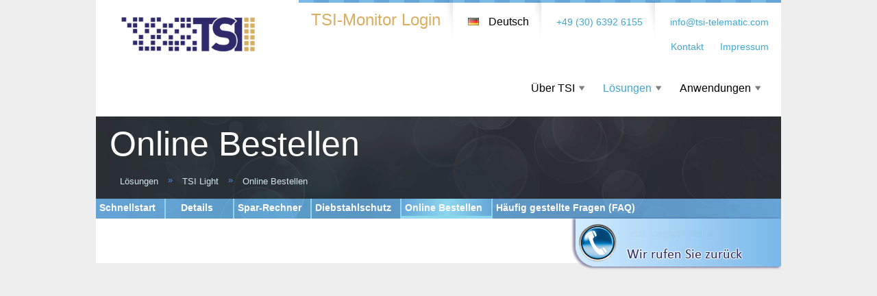

--- FILE ---
content_type: text/html; charset=utf-8
request_url: https://www.tsi-telematic.com/de/TSILight/Bestellung
body_size: 13622
content:

<!DOCTYPE html>
<html lang="de-de" data-version="">

<head>
    <meta http-equiv="X-UA-Compatible" content="IE=edge" />
    <meta http-equiv="content-language" content="de-de">
    <meta name="viewport" content="width=device-width, initial-scale=1.0">
    <link rel="shortcut icon" href="/Cms_Data/Sites/TSI/Files/favicon.ico" type="image/x-icon" />



        <script async src="https://www.googletagmanager.com/gtag/js?id=G-BZPCEK91ZS"></script>
    <script>
        window.dataLayer = window.dataLayer || [];
        function gtag() { dataLayer.push(arguments); }
        gtag('js', new Date());

        gtag('config', 'G-BZPCEK91ZS');
    </script>




    <link href="/Cms_Data/Sites/TSI/Themes/Default/TSIWebMain.min.css?version=1058147170" rel="stylesheet" type="text/css"
          data-cssid="TSIWebMainCSS" />
    
    


            <link rel="stylesheet" type="text/css" href="/Cms_Data/Sites/TSI/Themes/Default/Pages/Solutions/Solutions.min.css?version=1086632491" />





    <link rel="canonical" href="https://www.tsi-telematic.com/de/TSILight/Bestellung" />

        <link rel="alternate" href="https://www.tsi-telematic.com/en/TSILight/Order" hreflang="en" />
            <link rel="alternate" href="https://www.tsi-telematic.com/de/TSILight/Bestellung" hreflang="de" />
        

<title>TSI Light - Online Bestellen</title>    


    <!--SCRIPTS-->
    <script type="text/javascript" src="/Cms_Data/Sites/TSI/Scripts/jquery-3.6.0.min.js" ></script>

    <!--eND SCRIPTS-->

        <script src="/Cms_Data/Sites/TSI/Files/tsiwebsite.min.js?version=1088632500" type="text/javascript"></script>







        <!--<script>
            var gaProperty = 'UA-21587211-1';
            var disableStr = 'ga-disable-' + gaProperty;
            if (document.cookie.indexOf(disableStr + '=true') > -1) {
                window[disableStr] = true;
            }
            function gaOptout() {
                document.cookie = disableStr + '=true; expires=Thu, 31 Dec 2099 23:59:59 UTC; path=/';
                window[disableStr] = true;
            }
        </script>


        <script>
            (function (i, s, o, g, r, a, m) {
                i['GoogleAnalyticsObject'] = r; i[r] = i[r] || function () {
                    (i[r].q = i[r].q || []).push(arguments)
                }, i[r].l = 1 * new Date(); a = s.createElement(o),
                    m = s.getElementsByTagName(o)[0]; a.async = 1; a.src = g; m.parentNode.insertBefore(a, m)
            })(window, document, 'script', 'https://www.google-analytics.com/analytics.js', 'ga');

            ga('create', 'UA-21587211-1', 'auto');
            ga('set', 'anonymizeIp', true);
            ga('send', 'pageview');

        </script>-->


</head>







<body lang="de">

    <div id="wrapper" class="de">
        



<header>
    <div id="logo">

        <a href="/de">
            <img src="/Cms_Data/Sites/TSI/Files/TSI%20Logo%20256x64.png" alt="TSI"
                 id="TSILogo" />
        </a>

        

    </div>
    <div id="mainPageOptions">
    <div id="MainOptions">
        <div>
            <a href="https://fleetman.tsi-telematic.com"
               id="tsimonitorlogin">TSI-Monitor Login</a>
        </div>
        <div id="languageMenu">

            <img class="langflag" src="/Cms_Data/Sites/TSI/Files/de.png"
                 alt="Deutsch" />
            <span class="CurrentLanguage">Deutsch</span>
                <div class="subOptions">
                        <a href="/en/TSILight/Order">
                            <img alt="English" class="langflag" src="/Cms_Data/Sites/TSI/Files/us.png" />English
                        </a>
                                    </div>
        </div>
        <div class="phone">
            <a href="tel:+493063926155">    +49 (30) 6392 6155</a>
        </div>
        <div class="phone">
            <a href="mailto:info@tsi-telematic.com"
               id="tsiemail">info@tsi-telematic.com</a>
        </div>
    </div>
    <div id="Contact">
        <a href="/de/ueber-tsi/Kontakt" target="">Kontakt</a>
        <a href="/de/ueber-tsi/Impressum" target="">Impressum</a>
    </div>
</div>


    <nav class="nav">
    <ul id="mainNav">






                <li class=""
                    aria-haspopup="true">
                    <div class="withsubmenu">

                        <a href="/de/ueber-tsi" target="">&#220;ber TSI</a>

                    </div>
                        <ul class="submenu" aria-haspopup="false">

                                    <li class=""
                                        aria-haspopup="true">
                                        <div class="">

                                            <a href="/de/ueber-tsi/Impressum" target="">Impressum</a>
                                        </div>
                                    </li>
                                    <li class=""
                                        aria-haspopup="true">
                                        <div class="">

                                            <a href="/de/ueber-tsi/Kontakt" target="">Kontakt</a>
                                        </div>
                                    </li>
                                    <li class=""
                                        aria-haspopup="true">
                                        <div class=" withsubmenu">

                                            <a href="/de/AGB" target="">AGB</a>
                                        </div>
                                            <ul class="thirdlevel">
                                                    <li>
                                                        <a href="/de/AGB/Erg%C3%A4nzungen_Auftragsdatenverarbeitung" target=""> Erg&#228;nzende Bedingungen f&#252;r Auftragsdatenverarbeitung</a>
                                                    </li>
                                            </ul>
                                    </li>
                                    <li class=""
                                        aria-haspopup="true">
                                        <div class="">

                                            <a href="/de/Datenschutz" target="">Datenschutzerkl&#228;rung</a>
                                        </div>
                                    </li>
                        </ul>


                </li>
                <li class="active"
                    aria-haspopup="true">
                    <div class="withsubmenu">

                        <a href="/de/Loesungen" target="">L&#246;sungen</a>

                    </div>
                        <ul class="submenu" aria-haspopup="false">

                                    <li class="active"
                                        aria-haspopup="true">
                                        <div class=" withsubmenu">

                                            <a href="/de/TSILight" target="">TSI Light</a>
                                        </div>
                                            <ul class="thirdlevel">
                                                    <li>
                                                        <a href="/de/TSILight/Schnellstart" target="">Schnellstart</a>
                                                    </li>
                                                    <li>
                                                        <a href="/de/TSILight/Details" target="">Details</a>
                                                    </li>
                                                    <li>
                                                        <a href="/de/TSILight/SparRechner" target="">Spar-Rechner</a>
                                                    </li>
                                                    <li>
                                                        <a href="/de/TSILight/Diebstahlschutz" target="">Diebstahlschutz</a>
                                                    </li>
                                                    <li>
                                                        <a href="/de/TSILight/Bestellung" target="">Online Bestellen</a>
                                                    </li>
                                                    <li>
                                                        <a href="/de/TSILight/HaeufigeFragen" target="">H&#228;ufig gestellte Fragen (FAQ)</a>
                                                    </li>
                                            </ul>
                                    </li>
                                    <li class=""
                                        aria-haspopup="true">
                                        <div class=" withsubmenu">

                                            <a href="/de/Loesungen/Fleetmanager" target="">Fleetmanager</a>
                                        </div>
                                            <ul class="thirdlevel">
                                                    <li>
                                                        <a href="/de/Loesungen/Fleetmanager/Flottenmanagement" target="">Flottenmanagement</a>
                                                    </li>
                                                    <li>
                                                        <a href="/de/Loesungen/Fleetmanager/Erweiterungen" target="">Erweiterungen &amp; Sensorik</a>
                                                    </li>
                                                    <li>
                                                        <a href="/de/Loesungen/Tacho-Fern-Auslesen" target="">Tacho-Fern-Auslesen</a>
                                                    </li>
                                            </ul>
                                    </li>
                                    <li class=""
                                        aria-haspopup="true">
                                        <div class="">

                                            <a href="/de/Loesungen/Arbeitszeiterfassung" target="">Arbeitszeiterfassung</a>
                                        </div>
                                    </li>
                                    <li class=""
                                        aria-haspopup="true">
                                        <div class="">

                                            <a href="/de/Loesungen/Inventory" target="">TSI Inventory</a>
                                        </div>
                                    </li>
                                    <li class=""
                                        aria-haspopup="true">
                                        <div class="">

                                            <a href="/de/Loesungen/TSIConnect" target="">TSI Connect</a>
                                        </div>
                                    </li>
                                    <li class=""
                                        aria-haspopup="true">
                                        <div class="">

                                            <a href="/de/Loesungen/TSIMonitor" target="">Monitor</a>
                                        </div>
                                    </li>
                                    <li class=""
                                        aria-haspopup="true">
                                        <div class="">

                                            <a href="/de/Zubehoer" target="">Zubeh&#246;r</a>
                                        </div>
                                    </li>
                        </ul>


                </li>
                <li class=""
                    aria-haspopup="true">
                    <div class="withsubmenu">

                        <a href="/de/Anwendungen" target="">Anwendungen</a>

                    </div>
                        <ul class="submenu" aria-haspopup="false">

                                    <li class=""
                                        aria-haspopup="true">
                                        <div class=" withsubmenu">

                                            <a href="/de/Anwendungen/Bus-Telematik" target="">Bus-Telematik</a>
                                        </div>
                                            <ul class="thirdlevel">
                                                    <li>
                                                        <a href="/de/Anwendungen/Bus-Telematik/VolleKostenkontrolle" target="">Kostenkontrolle</a>
                                                    </li>
                                                    <li>
                                                        <a href="/de/Anwendungen/Bus-Telematik/Zusatznutzen" target="">Zusatznutzen</a>
                                                    </li>
                                            </ul>
                                    </li>
                                    <li class=""
                                        aria-haspopup="true">
                                        <div class="">

                                            <a href="/de/Anwendungen/TransporteureSpeditionen" target="">Transporteure &amp; Speditionen</a>
                                        </div>
                                    </li>
                                    <li class=""
                                        aria-haspopup="true">
                                        <div class="">

                                            <a href="/de/Anwendungen/Landwirtschaft" target="">Landwirtschaft</a>
                                        </div>
                                    </li>
                                    <li class=""
                                        aria-haspopup="true">
                                        <div class="">

                                            <a href="/de/Anwendungen/TransportLogistic" target="">Transport &amp; Liefer-/Verleihservice</a>
                                        </div>
                                    </li>
                                    <li class=""
                                        aria-haspopup="true">
                                        <div class="">

                                            <a href="/de/Anwendungen/PersonenTransport" target="">Personentransport</a>
                                        </div>
                                    </li>
                        </ul>


                </li>
    </ul>
</nav>
<nav id="secondaryNav">
    <select>
        <option value="/de/"
                 selected="selected">
            TSI
        </option>

                <option value="/de/ueber-tsi"
                        >
                    &#220;ber TSI
                </option>
                            <option value="/de/ueber-tsi/Impressum"
                                    >
                                &nbsp;&nbsp;-&nbsp;Impressum
                            </option>
                            <option value="/de/ueber-tsi/Kontakt"
                                    >
                                &nbsp;&nbsp;-&nbsp;Kontakt
                            </option>
                            <option value="/de/AGB"
                                    >
                                &nbsp;&nbsp;-&nbsp;AGB
                            </option>
                                    <option value="/de/AGB/Erg%C3%A4nzungen_Auftragsdatenverarbeitung"
                                    >
                                    &nbsp;&nbsp;&nbsp;&nbsp;&nbsp;&nbsp;-&nbsp; Erg&#228;nzende Bedingungen f&#252;r Auftragsdatenverarbeitung
                                    </option>
                            <option value="/de/Datenschutz"
                                    >
                                &nbsp;&nbsp;-&nbsp;Datenschutzerkl&#228;rung
                            </option>
                <option value="/de/Loesungen"
                         selected="selected">
                    L&#246;sungen
                </option>
                            <option value="/de/TSILight"
                                     selected="selected">
                                &nbsp;&nbsp;-&nbsp;TSI Light
                            </option>
                                    <option value="/de/TSILight/Schnellstart"
                                    >
                                    &nbsp;&nbsp;&nbsp;&nbsp;&nbsp;&nbsp;-&nbsp;Schnellstart
                                    </option>
                                    <option value="/de/TSILight/Details"
                                    >
                                    &nbsp;&nbsp;&nbsp;&nbsp;&nbsp;&nbsp;-&nbsp;Details
                                    </option>
                                    <option value="/de/TSILight/SparRechner"
                                    >
                                    &nbsp;&nbsp;&nbsp;&nbsp;&nbsp;&nbsp;-&nbsp;Spar-Rechner
                                    </option>
                                    <option value="/de/TSILight/Diebstahlschutz"
                                    >
                                    &nbsp;&nbsp;&nbsp;&nbsp;&nbsp;&nbsp;-&nbsp;Diebstahlschutz
                                    </option>
                                    <option value="/de/TSILight/Bestellung"
                                     selected="selected">
                                    &nbsp;&nbsp;&nbsp;&nbsp;&nbsp;&nbsp;-&nbsp;Online Bestellen
                                    </option>
                                    <option value="/de/TSILight/HaeufigeFragen"
                                    >
                                    &nbsp;&nbsp;&nbsp;&nbsp;&nbsp;&nbsp;-&nbsp;H&#228;ufig gestellte Fragen (FAQ)
                                    </option>
                            <option value="/de/Loesungen/Fleetmanager"
                                    >
                                &nbsp;&nbsp;-&nbsp;Fleetmanager
                            </option>
                                    <option value="/de/Loesungen/Fleetmanager/Flottenmanagement"
                                    >
                                    &nbsp;&nbsp;&nbsp;&nbsp;&nbsp;&nbsp;-&nbsp;Flottenmanagement
                                    </option>
                                    <option value="/de/Loesungen/Fleetmanager/Erweiterungen"
                                    >
                                    &nbsp;&nbsp;&nbsp;&nbsp;&nbsp;&nbsp;-&nbsp;Erweiterungen &amp; Sensorik
                                    </option>
                                    <option value="/de/Loesungen/Tacho-Fern-Auslesen"
                                    >
                                    &nbsp;&nbsp;&nbsp;&nbsp;&nbsp;&nbsp;-&nbsp;Tacho-Fern-Auslesen
                                    </option>
                            <option value="/de/Loesungen/Arbeitszeiterfassung"
                                    >
                                &nbsp;&nbsp;-&nbsp;Arbeitszeiterfassung
                            </option>
                            <option value="/de/Loesungen/Inventory"
                                    >
                                &nbsp;&nbsp;-&nbsp;TSI Inventory
                            </option>
                            <option value="/de/Loesungen/TSIConnect"
                                    >
                                &nbsp;&nbsp;-&nbsp;TSI Connect
                            </option>
                            <option value="/de/Loesungen/TSIMonitor"
                                    >
                                &nbsp;&nbsp;-&nbsp;Monitor
                            </option>
                            <option value="/de/Zubehoer"
                                    >
                                &nbsp;&nbsp;-&nbsp;Zubeh&#246;r
                            </option>
                <option value="/de/Anwendungen"
                        >
                    Anwendungen
                </option>
                            <option value="/de/Anwendungen/Bus-Telematik"
                                    >
                                &nbsp;&nbsp;-&nbsp;Bus-Telematik
                            </option>
                                    <option value="/de/Anwendungen/Bus-Telematik/VolleKostenkontrolle"
                                    >
                                    &nbsp;&nbsp;&nbsp;&nbsp;&nbsp;&nbsp;-&nbsp;Kostenkontrolle
                                    </option>
                                    <option value="/de/Anwendungen/Bus-Telematik/Zusatznutzen"
                                    >
                                    &nbsp;&nbsp;&nbsp;&nbsp;&nbsp;&nbsp;-&nbsp;Zusatznutzen
                                    </option>
                            <option value="/de/Anwendungen/TransporteureSpeditionen"
                                    >
                                &nbsp;&nbsp;-&nbsp;Transporteure &amp; Speditionen
                            </option>
                            <option value="/de/Anwendungen/Landwirtschaft"
                                    >
                                &nbsp;&nbsp;-&nbsp;Landwirtschaft
                            </option>
                            <option value="/de/Anwendungen/TransportLogistic"
                                    >
                                &nbsp;&nbsp;-&nbsp;Transport &amp; Liefer-/Verleihservice
                            </option>
                            <option value="/de/Anwendungen/PersonenTransport"
                                    >
                                &nbsp;&nbsp;-&nbsp;Personentransport
                            </option>
    </select>



    <script>

        document.querySelectorAll('nav#secondaryNav>select').forEach(select => select.addEventListener('change', function () {
            var url = this.value;
            window.location.href = url;
        }));
    </script>
</nav>





</header>
        

<div id="Subheader">



    <h1>
Online Bestellen    </h1>


    <ul class="breadcrumb">
                <li><a href="/de/Loesungen" target="">L&#246;sungen</a></li>
                    <li class="separator">&raquo;</li>
                <li><a href="/de/TSILight" target="">TSI Light</a></li>
                    <li class="separator">&raquo;</li>
                <li>Online Bestellen</li>
    </ul>








</div>

    <div id="ThirdLevelNavBar">
            <div class="NavItem ">

                <a href="/de/TSILight/Schnellstart" target="">Schnellstart</a>
            </div>
            <div class="NavItem ">

                <a href="/de/TSILight/Details" target="">Details</a>
            </div>
            <div class="NavItem ">

                <a href="/de/TSILight/SparRechner" target="">Spar-Rechner</a>
            </div>
            <div class="NavItem ">

                <a href="/de/TSILight/Diebstahlschutz" target="">Diebstahlschutz</a>
            </div>
            <div class="NavItem Active">

                <a href="/de/TSILight/Bestellung" target="">Online Bestellen</a>
            </div>
            <div class="NavItem ">

                <a href="/de/TSILight/HaeufigeFragen" target="">H&#228;ufig gestellte Fragen (FAQ)</a>
            </div>
    </div>




        <div id="PageContent">
            

    <contactform id="InteractiveContactFormHost"
                 data-csssrc="/Cms_Data/Sites/TSI/Themes/Default/InteractiveContactForm/InteractiveContactForm.min.css?version=1001626734"
                 data-pageid="HomePage~Solutions~TSIFleetmanagerLight~Order">





        <div class="ContactButton">

            <div class="Icon"></div>
                    <div class="MainMessage" data-index="0">
                        <div>Jetzt Angebot erstellen</div>
                        <div>Mehr Informationen anfordern</div>
                        <div>Sie haben Fragen? Wir haben Antworten!</div>
                    </div>
                    <div class="SubMessage" data-index="0">
                        <div>Wir rufen Sie zurück</div>
                        <div>Persönliche Beratung</div>
                        <div>Beratung per Email</div>
                    </div>
        </div>


        <dialog id="ContactFormHost">
            <div class="DialogContent">



                <div class="ContactForm">







                            <div class="Intro AutoClear">
                                <img src="/Cms_Data/Contents/TSILanding/Media/Images/OnlineTacho/question-mark-2153533_400x400.png"
                                     class="QuestionLogo"
                                     alt="Wir beraten unverbindlich" />
                                <h2>Per&shy;sön&shy;li&shy;che Be&shy;ra&shy;tung An&shy;for&shy;dern</h2>


                                <p>
                                    Wir be&shy;ra&shy;ten Sie gern un&shy;ver&shy;bind&shy;lich zu allen The&shy;men rund um die di&shy;gi&shy;ta&shy;len Ta&shy;cho&shy;gra&shy;phen Ihrer Fahr&shy;zeu&shy;ge und wie Sie mit Telematik-​Lösungen der TSI Ihr Un&shy;ter&shy;neh&shy;men fit für die Zu&shy;kunft ma&shy;chen!
                                </p>
                                <p>
                                    Füllen Sie das Formular aus, oder schicken Sie uns eine Email an
                                    <a href="mailto:sales@tsi-telematic.com?subject=Persönliche%20Beratung%20anfordern">sales@tsi-telematic.com</a>
                                </p>
                            </div>
                            <div class="button btnClose">X</div>
                            <div class="PrivacyContainer">

                                <div class="Privacy">
                                    <h4>Warum möchten wir soviel wissen?</h4>
                                    <p>
                                        Bis auf Ihre Kon&shy;takt&shy;in&shy;for&shy;ma&shy;tio&shy;nen
                                        sind alle An&shy;ga&shy;ben op&shy;tio&shy;nal und
                                        frei&shy;wil&shy;lig. Die Kon&shy;takt&shy;da&shy;ten
                                        brau&shy;chen wir na&shy;tür&shy;lich, um Sie zu
                                        er&shy;rei&shy;chen.
                                    </p>
                                    <p>
                                        Sons&shy;ti&shy;ge An&shy;ga&shy;ben nut&shy;zen wir nur um
                                        Ihnen in einer Be&shy;ra&shy;tung best&shy;mög&shy;li&shy;che
                                        Lö&shy;sun&shy;gen, auf Sie zu&shy;ge&shy;schnit&shy;ten, vor&shy;zu&shy;stel&shy;len. Sie
                                        kön&shy;nen uns so&shy;viel oder so&shy;we&shy;nig
                                        mit&shy;tei&shy;len, wie Sie möch&shy;ten.

                                    </p>

                                    <h5>Da&shy;ten&shy;schutz</h5>
                                    <p>
                                        Alle An&shy;ga&shy;ben be&shy;han&shy;deln wir
                                        na&shy;tür&shy;lich streng ver&shy;trau&shy;lich und geben
                                        diese auch nicht wei&shy;ter.
                                    </p>
                                    <p>
                                        Da&shy;ten&shy;schutz ist bei uns nicht nur ein
                                        Kern&shy;merk&shy;mal aller un&shy;se&shy;rer
                                        Lö&shy;sun&shy;gen, son&shy;dern wird auch im Um&shy;gang
                                        mit Kun&shy;den immer groß&shy;ge&shy;schrie&shy;ben.
                                    <p class="PrivacyPoly">
                                        Mehr In&shy;for&shy;ma&shy;tio&shy;nen zum
                                        Da&shy;ten&shy;schutz fin&shy;den Sie immer
                                        ak&shy;tu&shy;ell in un&shy;se&shy;rer
                                        <a href="/de/Datenschutz">Da&shy;ten&shy;schutz&shy;er&shy;klä&shy;rung</a>.
                                    </p>
                                </div>
                            </div>
                            <form data-target="https://fleetman.tsi-telematic.com/fleetmanager/"
                                  id="frmContact">


                                <div class="InfoFields">
                                    <h3>Wer sind Sie?</h3>
                                    <div class="Field">
                                        <input type="radio" name="CustomerTitle" value="Herr" id="Title_Herr" checked /><label for="Title_Herr">Herr</label>
                                        <input type="radio" name="CustomerTitle" value="Frau" id="Title_Frau" /><label for="Title_Frau">Frau</label>
                                        <br />
                                        <label class="TextBox">Ihr Name:</label>
                                        <input type="text" name="CustomerName" required autocomplete="name" placeholder="Ihr Name" />
                                    </div>


                                    <h3>Wie können wir Sie erreichen?</h3>
                                    <div class="FieldGroup Two">
                                        <div class="GroupItem Item2">

                                            <span>Möchten Sie von uns zurückgerufen werden?</span>
                                        </div>
                                        <div class="GroupItem Item1">

                                            <div class="Field Inline">
                                                <label class="TextBox">Email:</label>
                                                <input type="text" name="CustomerEmail" required autocomplete="email" placeholder="Email" />
                                            </div>
                                        </div>
                                        <div class="GroupItem Item2">
                                            <div class="Field Inline">
                                                <label class="TextBox">Telefon Nummer:</label>
                                                <input type="text" name="CustomerPhone" autocomplete="tel" placeholder="Telefon Nummer" />
                                            </div>
                                        </div>
                                    </div>

                                    <h3>Möchten Sie uns etwas über Ihr Unternehmen mitteilen?</h3>

                                    <div class="Field">
                                        <label class="TextBox">Firmenbezeichnung</label>
                                        <input type="text" name="CompanyName" autocomplete="organization" placeholder="Firmenname" />
                                    </div>
                                    <div class="Field">
                                        <label class="TextBox">Was ist Ihr Tätikeitsfeld? Welche Branche bedient Ihr Unternehmen?</label>
                                        <textarea type="text" name="CompanyFocus"></textarea>
                                    </div>


                                    <div>
                                        <h3>Zu welchen Themen können wir Sie beraten?</h3>
                                        <h4>Fahrzeug-Telematik</h4>
                                        <div class="Field Chk"><label><input type="checkbox" name="Topics" value="TSILight" data-vehicle="1" />Fahrtenbücher, einfache Fahrzeugortung, Route-KI</label></div>
                                        <div class="Field Chk"><label><input type="checkbox" name="Topics" value="Flotten-Management" data-vehicle="1" />Flotten-Management</label></div>
                                        <div class="Field Chk"><label><input type="checkbox" name="Topics" value="Kraftstofferfassung" data-vehicle="1" />Kraftstofferfassung</label></div>
                                        <div class="Field Chk"><label><input type="checkbox" name="Topics" value="Tachograph" data-vehicle="1" />Digitale Fahrtenschreiber, Fern-Auslesen von Tachographen</label></div>
                                        <h4>Prozess-Digitalisierung</h4>
                                        <div class="Field Chk"><label><input type="checkbox" name="Topics" value="Arbeitszeiterfassung" />Arbeitszeiterfassung</label></div>
                                        <div class="Field Chk"><label><input type="checkbox" name="Topics" value="Inventory Management" />Inventar-Verwaltung, Inventory Management</label></div>
                                        <h4>Spezial-Telematik</h4>
                                        <div class="Field Chk"><label><input type="checkbox" name="Topics" value="Datenerfassung, Remote-Sensorik, Fernschalten" />Datenerfassung, Remote-Sensorik, Fernschalten</label></div>
                                        <div class="Field Chk"><label><input type="checkbox" name="Topics" value="Sonstige" />Sonstige</label></div>

                                    </div>




                                    <div class="OptionalGroup Vehicles">
                                        <h3>Welche Fahrzeuge haben Sie in Ihrem Unternehmen?</h3>
                                        <div class="FieldGroup">
                                            <div class="Field Inline">
                                                <label class="TextBox">Anzahl der Fahrzeuge in Ihrem Unternehmen</label>
                                                <input type="text" name="VehiclesNumber" placeholder="(geschätzte) Anzahl Ihrer Fahrzeuge" />
                                            </div>
                                            <div class="Field Inline">
                                                <label class="TextBox">Typ oder Hersteller der Fahrzeuge in Ihrem Unternehmen</label>
                                                <input type="text" name="VehiclesTypes" placeholder="(überwiegende) Fahrzeugtypen" />

                                            </div>
                                        </div>
                                        <div class="Field">
                                            <label class="TextBox Large">Sonstige Informationen zu den Fahrzeugen Ihres Unternehmens</label>
                                            <textarea type="text" name="VehiclesInfo"></textarea>
                                        </div>
                                    </div>


                                    <h3>Haben Sie konkrete Fragen?</h3>
                                    <div class="Field">
                                        <label class="TextBox Large">Gibt es spezielle Themen, die Sie interessieren oder gibt es Fragen zu unseren Lösungen?</label>
                                        <textarea type="text" class="Long" name="Questions"></textarea>
                                    </div>


                                    <div class="button Send">Unverbindliche Beratung anfordern</div>
                                </div>



                            </form>
                            <div id="frmSuccess">


                                <h4>Vielen Dank!</h4>

                                <p>Wir haben Ihre Anfrage erhalten, und melden uns in Kürze bei Ihnen</p>

                                <div class="Again">
                                    Neue Informationsanfrage Starten
                                </div>
                            </div>
                            <div id="frmFail">
                                <h4>Fehler!</h4>

                                <p>Leider konnten wir Ihre Informationsanfrage nicht verarbeiten</p>

                                <div class="FailureInfo">
                                    invalid email address
                                </div>


                                <div class="Again">
                                    Informationsanfrage erneut starten
                                </div>
                                <div class="Alternative">
                                    Sie können uns alternativ jederzeit auch gern eine Email schicken unter
                                    <nobr><a href="mailto:sales@tsi-telematic.com?subject=Persönliche%20Beratung%20anfordern">sales@tsi-telematic.com</a></nobr>
                                </div>



                            </div>

                </div>
        </dialog>

    </contactform>



            
<!-- Event snippet for Beginn Bestellung TSI Light conversion page -->
<script>
    gtag?.('event', 'conversion', { 'send_to': 'AW-939105628/uLw3CLOmpuADENy65r8D' });
</script>


<div id="OrderOnline"
     lang="de-de">


    <div class="Section Intro">
        <div class="Img1">
            <img src="/Cms_Data/Contents/TSIWebsite/Media/Illustrations/TSILight/OrderOnline/Fotolia_180711698_XS.jpg"
                 alt="Online bestellen und sofort Zugang bekommen" />
        </div>

        <h2>Online Bestellen</h2>

        <p>
            Mit Ihrer Online-Bestellung erhalten Sie <strong>sofortigen Zugang</strong> zur
            TSI Fleetmanager Plattform,
            wo Sie Ihre Optionen verwalten können.
        </p>
        <div class="Img2">

            <img src="/Cms_Data/Contents/TSIWebsite/Media/Images/TSIHardware/TSILight_Units800x800.png"
                 alt="Komplettes Set mit jedem gebuchten Paket" />
            <span>* Abbildung kann abweichen</span>
        </div>
        <p class="AfterImg2">

            Sobald wir Ihre Zahlung erhalten haben, schicken wir Ihnen umgehend Ihr
            <strong>Komplettpaket inklusive der Ortungs-Unit</strong>.
            Je nach gewählter Modulvariante müssen Sie lediglich das Modul an dem passenden
            <strong>OBD-2 Anschluss</strong> Ihres Fahrzeugs anstecken oder die Unit in Ihrem
            Fahrzeug installieren. Der <strong>Einbau ist unkompliziert</strong> und benötigt die
            gleichen Anschlüsse wie Ihr Autoradio.
        </p>
        <p class="AfterImg2">

            Eine einfache und ausführliche Anleitung ist selbstverständlich Teil des Lieferumfangs.
        </p>
        <div class="ClearBlock"></div>
        <p>
            Der <strong>Abrechnungszeitraum</strong> beginnt natürlich erst nachdem Sie die Ware erhalten haben.
        </p>


    </div>
        <div class="Section ChoiceWizard">

            <form method="post" action="https://fleetman.tsi-telematic.com/fleetmanager/Core/SignUp/?lang=de"
                  enctype="application/x-www-form-urlencoded"
                  id="ChoiceWizardForm">





                <div class="WizardHost" id="WizardHost"
                     data-page="0"
                     data-moduleindex="">

                    <div class="WizardPage ModuleChoice">

                        <h3>Ortungsmodul auswählen</h3>



                        <div class="Module">
                            <h4>Ortungsmodul FL-165 LTE</h4>

                            <img class="Product"
                                 src="/Cms_Data/Contents/TSIWebsite/Media/Images/TSIHardware/TSILight_InstallationUnit256x256.png"
                                 alt="TSI Ortungsmodul FL-165 LTE für den festen Einbau ins Fahrzeug" />

                            <div class="Price">
                                ab <span>9,95</span> €
                                <div class="VAT">
                                    inklusive MWST.
                                </div>
                            </div>

                            <div class="Description">
                                <p>
                                    Kompletter Einbausatz zur Installation in Ihrem Fahrzeug.
                                <p><p>
                                    Der Einbau ist einfach und unkompliziert. Lediglich Plus, Masse (-)
                                    und die Zündung des Fahrzeugs sind anzuschließen, genau wie ein
                                    herkömmliches Auto-Radio.
                                </p>
                            </div>
                            <ul class="Advantages">
                                <li>Beste GPS-Ortungsqualität, durch einfache Ausrichtung der integrierten Antenne</li>
                                <li>Bester Diebstahlschutz bei verstecktem Einbau</li>
                                <li>100% Finanzamt-Konform</li>

                            </ul>
                        </div>
                        <div class="Module Second">
                            <h4>Ortungsmodul FL-180</h4>

                            <img class="Product"
                                 src="/Cms_Data/Contents/TSIWebsite/Media/Images/TSIHardware/TSILight_OBD2_Unit256x256.png"
                                 alt="TSI Ortungsmodul FL-180 für den OBD-2 Anschluss Ihres Fahrzeuges" />
                            <div class="Price">
                                ab <span>9,95</span> €
                                <div class="VAT">
                                    inklusive MWST.
                                </div>
                            </div>
                            <div class="Description">
                                <p>
                                    Kleiner handlicher Stecker zum Anstecken an den OBD2-Anschluss Ihres
                                    Fahrzeuges. Eine weitergehende Installation oder Einbau ist
                                    überflüssig.
                                </p>
                            </div>
                            <ul class="Advantages">
                                <li>Keine Installation erforderlich</li>
                                <li>Kompatibel mit den meisten Fahrzeugen</li>
                                <li>Übernimmt Kilometerstand automatisch bei vielen aktuellen und gängigen Fahrzeugmarken und Modellen</li>

                            </ul>

                        </div>

                        <div class="Module Third">
                            <h4>Ortungsmodul FL-130</h4>

                            <img class="Product FL130"
                                 src="/Cms_Data/Contents/TSIWebsite/Media/Images/TSIHardware/TSI_FL130_Standing800x994.webp"
                                 alt="TSI Ortungsmodul FL-130 zm Direkt-Anschluss an die Fahrzeug-Batterie" />
                            <div class="Price">
                                ab <span>9,95</span> €
                                <div class="VAT">
                                    inklusive MWST.
                                </div>
                            </div>
                            <div class="Description">
                                <p>
                                    Kleines Modul für den Direkt-Anschluss an der Fahrzeugbatterie.
                                    Einfachste Installation &mdash; ohne Werkstattbesuch.
                                </p>
                            </div>
                            <ul class="Advantages">
                                <li>Direkt-Anschluss an Auto-Batterie</li>
                                <li>Kompatibel mit allen 12/24V Fahrzeugen</li>
                                <li>100% Finanzamt-Konform</li>

                            </ul>

                        </div>





                        <div class="BottomBar">

                            <div class="Button Next Disabled">Weiter</div>
                        </div>

                    </div>

                    <div class="WizardPage Package">



                        <h3>Paket auswählen</h3>


                        <div class="PackageInfo">
                            TSI Light ist in verschieden Paketen verfügbar. Alle Pakete verfügen über
                            den gleichen Funktionsumfang und optionale Features oder weitere Pakete können
                            wunschweise auch später hinzugefügt werden.
                        </div>


                        <div class="PackageTable">
                            <div class="Heading">
                                <div>Paket           </div>
                                <div>Mindest&shy;laufzeit </div>
                                <div>Kaufpreis       </div>
                                <div>Monatliche Service&shy;gebühr</div>
                            </div>
                            <div class="Content FL165">
                                <div>
                                    <input type="radio" name="Plan" value="Unit24M" checked=&quot;checked&quot; />
                                    <label></label>
                                </div>
                                <div>
                                    <h5>Plan 24M</h5>
                                    <p>Automatisches GPS-Fahrtenbuch mit <strong>Route-KI</strong></p>
                                </div>
                                <div>24 Monate   </div>
                                <div>
                                    <div class="Price Inclusive">Inklusive</div>

                                </div>
                                <div class="Bestseller">
                                    <div class="Price">9,95 EUR</div>
                                    inklusive MWST.
                                    <img src="/Cms_Data/Contents/TSIWebsite/Media/Illustrations/TSILight/OrderOnline/Fotolia_119451934_XS_clipped.png"
                                         alt="Bestseller: TSI Light für nur 9,95 EUR pro Monat"
                                         class="Bestseller" />
                                </div>

                            </div>
                            <div class="Content FL165">
                                <div>
                                    <input type="radio" name="Plan" value="Unit12M"  />
                                    <label></label>
                                </div>
                                <div>
                                    <h5>Plan 12M</h5>
                                    <p>Automatisches GPS-Fahrtenbuch mit <strong>Route-KI</strong></p>
                                </div>
                                <div>12 Monate   </div>
                                <div>
                                    <div class="Price Inclusive">Inklusive</div>
                                </div>
                                <div>
                                    <div class="Price">14,95 EUR   </div>
                                    inklusive MWST.
                                </div>

                            </div>

                            <div class="Content FL165">
                                <div>
                                    <input type="radio" name="Plan" value="Unit6MPlus"  />
                                    <label></label>
                                </div>
                                <div>
                                    <h5>Plan 6M+</h5>
                                    <p>Automatisches GPS-Fahrtenbuch mit <strong>Route-KI</strong></p>
                                </div>
                                <div>6 Monate</div>
                                <div>
                                    <div class="Price">34,95 EUR</div>
                                    inklusive MWST.
                                </div>
                                <div>
                                    <div class="Price">14,95 EUR</div>
                                    inklusive MWST.
                                </div>
                            </div>
                            <div class="Content FL165">
                                <div>
                                    <input type="radio" name="Plan" value="Unit6M"  />
                                    <label></label>
                                </div>
                                <div>
                                    <h5>Plan 6M</h5>
                                    <p>Automatisches GPS-Fahrtenbuch mit <strong>Route-KI</strong></p>
                                </div>
                                <div>6 Monate        </div>
                                <div>
                                    <div class="Price Inclusive">Inklusive</div>
                                </div>
                                <div>
                                    <div class="Price">16,95 EUR</div>
                                    inklusive MWST.
                                </div>
                            </div>



















                            <div class="Content FL180">
                                <div>
                                    <input type="radio" name="Plan" value="Unit24MPlus_OBD" checked=&quot;checked&quot; />
                                    <label></label>
                                </div>
                                <div>
                                    <h5>Plan 24M+/OBD</h5>
                                    <p>Automatisches GPS-Fahrtenbuch mit <strong>Route-KI</strong></p>
                                </div>
                                <div>24 Monate   </div>
                                <div>
                                    <div class="Price">24,95 EUR</div>
                                    inklusive MWST.
                                </div>
                                <div class="Bestseller">
                                    <div class="Price">9,95 EUR</div>
                                    inklusive MWST.
                                    <img src="/Cms_Data/Contents/TSIWebsite/Media/Illustrations/TSILight/OrderOnline/Fotolia_119451934_XS_clipped.png"
                                         alt="Bestseller: TSI Light für nur 9,95 EUR pro Monat"
                                         class="Bestseller" />
                                </div>

                            </div>
                            <div class="Content FL180">
                                <div>
                                    <input type="radio" name="Plan" value="Unit24M_OBD" />
                                    <label></label>
                                </div>
                                <div>
                                    <h5>Plan 24M/OBD</h5>
                                    <p>Automatisches GPS-Fahrtenbuch mit <strong>Route-KI</strong></p>
                                </div>
                                <div>24 Monate   </div>
                                <div>
                                    <div class="Price Inclusive">Inklusive</div>
                                </div>
                                <div>
                                    <div class="Price">12,95 EUR</div>
                                    inklusive MWST.
                                </div>

                            </div>
                            <div class="Content FL180">
                                <div>
                                    <input type="radio" name="Plan" value="Unit12M_OBD"  />
                                    <label></label>
                                </div>
                                <div>
                                    <h5>Plan 12M/OBD</h5>
                                    <p>Automatisches GPS-Fahrtenbuch mit <strong>Route-KI</strong></p>
                                </div>
                                <div>12 Monate   </div>
                                <div>
                                    <div class="Price Inclusive">Inklusive</div>
                                </div>
                                <div>
                                    <div class="Price">16,95 EUR</div>
                                    inklusive MWST.
                                </div>

                            </div>

                            <div class="Content FL180">
                                <div>
                                    <input type="radio" name="Plan" value="Unit6MPlus_OBD"  />
                                    <label></label>
                                </div>
                                <div>
                                    <h5>Plan 6M+/OBD</h5>
                                    <p>Automatisches GPS-Fahrtenbuch mit <strong>Route-KI</strong></p>
                                </div>
                                <div>6 Monate</div>
                                <div>
                                    <div class="Price">34,95 EUR</div>
                                    inklusive MWST.
                                </div>
                                <div>
                                    <div class="Price">16,95 EUR</div>
                                    inklusive MWST.
                                </div>
                            </div>
                            <div class="Content FL180">
                                <div>
                                    <input type="radio" name="Plan" value="Unit6M_OBD"  />
                                    <label></label>
                                </div>
                                <div>
                                    <h5>Plan 6M/OBD</h5>
                                    <p>Automatisches GPS-Fahrtenbuch mit <strong>Route-KI</strong></p>
                                </div>
                                <div>6 Monate        </div>
                                <div>
                                    <div class="Price Inclusive">Inklusive</div>
                                </div>
                                <div>
                                    <div class="Price">18,95 EUR</div>
                                    inklusive MWST.
                                </div>
                            </div>










                          
                            <div class="Content FL130">
                                <div>
                                    <input type="radio" name="Plan" value="Unit24M_Bat" checked=&quot;checked&quot;/>
                                    <label></label>
                                </div>
                                <div>
                                    <h5>Plan 24M/Batterie</h5>
                                    <p>Automatisches GPS-Fahrtenbuch mit <strong>Route-KI</strong></p>
                                </div>
                                <div>24 Monate   </div>
                                <div>
                                    <div class="Price Inclusive">Inklusive</div>
                                </div>
                                <div class="Bestseller">
                                    <div class="Price">9,95 EUR</div>
                                    inklusive MWST.
                                    <img src="/Cms_Data/Contents/TSIWebsite/Media/Illustrations/TSILight/OrderOnline/Fotolia_119451934_XS_clipped.png"
                                         alt="Bestseller: TSI Light für nur 9,95 EUR pro Monat"
                                         class="Bestseller" />
                                </div>

                            </div>
                            <div class="Content FL130">
                                <div>
                                    <input type="radio" name="Plan" value="Unit12M_Bat"  />
                                    <label></label>
                                </div>
                                <div>
                                    <h5>Plan 12M/Batterie</h5>
                                    <p>Automatisches GPS-Fahrtenbuch mit <strong>Route-KI</strong></p>
                                </div>
                                <div>12 Monate   </div>
                                <div>
                                    <div class="Price Inclusive">Inklusive</div>
                                </div>
                                <div>
                                    <div class="Price">14,95 EUR</div>
                                    inklusive MWST.
                                </div>

                            </div>

                            <div class="Content FL130">
                                <div>
                                    <input type="radio" name="Plan" value="Unit6MPlus_Bat"  />
                                    <label></label>
                                </div>
                                <div>
                                    <h5>Plan 6M+/Batterie</h5>
                                    <p>Automatisches GPS-Fahrtenbuch mit <strong>Route-KI</strong></p>
                                </div>
                                <div>6 Monate</div>
                                <div>
                                    <div class="Price">34,95 EUR</div>
                                    inklusive MWST.
                                </div>
                                <div>
                                    <div class="Price">14,95 EUR</div>
                                    inklusive MWST.
                                </div>
                            </div>
                            <div class="Content FL130">
                                <div>
                                    <input type="radio" name="Plan" value="Unit6M_Bat"  />
                                    <label></label>
                                </div>
                                <div>
                                    <h5>Plan 6M/Batterie</h5>
                                    <p>Automatisches GPS-Fahrtenbuch mit <strong>Route-KI</strong></p>
                                </div>
                                <div>6 Monate        </div>
                                <div>
                                    <div class="Price Inclusive">Inklusive</div>
                                </div>
                                <div>
                                    <div class="Price">16,95 EUR</div>
                                    inklusive MWST.
                                </div>
                            </div>











                        </div>



                        <div class="BottomBar">
                            <div class="Info">Sie können Ihre Auswahl auch später noch ändern.</div>
                            <div class="Button Previous">Zurück</div>
                            <div class="Button Next">Weiter</div>
                        </div>

                    </div>
                    <div class="WizardPage Features">
                        <h3>Zusatzoptionen</h3>


                        <div class="FeaturesTable">
                            <div class="Heading">
                                <div>Feature           </div>
                                <div>Mindest&shy;laufzeit </div>


                                <div>Monatliche Service&shy;gebühr</div>
                            </div>

                            <div class="FeatureItem">

                                <div>
                                    <input type="checkbox" name="Feature" value="FeatTheftProtection"
                                           checked="checked" />
                                    <label></label>
                                </div>
                                <div class="Main">
                                    <h5>Diebstahlschutz</h5>
                                    <p>
                                        Sofortige Alarmierung, wenn Ihr Fahrzeug unerlaubt bewegt wird.<br />
                                        monatlich 10 Prio-SMS inklusive*

                                    </p>
                                </div>
                                <div class="noMinimumTerm">ohne<br />Mindestlaufzeit</div>

                                <div class="ServiceFee Promotion">
                                    <div class="Price">2,49 EUR</div>
                                    inklusive MWST.
                                </div>

                                <div class="PromoText">
                                    <h5>Jetzt Sparen Aktion:</h5>
                                    <p>12 Monate Diebstahlschutz Gratis!</p>
                                </div>
                                <div class="PromoFee">
                                    <div class="Price">0,00 EUR</div>
                                </div>
                            </div>
                        </div>

                        <div class="BottomBar">
                            <div class="Info">Sie können Ihre Auswahl auch später noch ändern.</div>
                            <div class="Button Previous">Zurück</div>

                            <div class="Button Order">Weiter zur Kaufabwicklung</div>
                        </div>
                    </div>



                </div>


            </form>

        </div>




    

    <div class="Section Notes">

        <div>*) zusätzliche SMS werden mit 0,19€ pro SMS berechnet</div>

    </div>


    <script>
        try {
            fbq('track', 'InitiateCheckout');
        } catch (ex) { }
    </script>

    <script type="application/ld+json">
        {
        "@context": "http://schema.org/",
        "@type": "Product",
        "name": "TSI Fleetmanager Light",
        "image": "http://www.tsi-telematic.com/Cms_Data/Contents/TSIWebsiteDE/Media/Images/TSI-FL165-400x375.jpg",
        "description": "TSI Fleetmanager Light ist eine schlüsselfertige Lösung für ein automatisches, elektronisches Fahrtenbuch bereits ab dem ersten Fahrzeug.",
        
        "brand": {
        "@type": "Organization",
        "name": "TSI Telematic Services GmbH"
        },
        
        "offers": {
        "@type": "Offer",
        "priceCurrency": "EUR",
        "price": "9.95",
        "priceValidUntil": "2017-12-31",
        "itemCondition": "http://schema.org/NewCondition",
        "availability": "http://schema.org/InStock",
        "seller": {
        "@type": "Organization",
        "name": "TSI Telematic Services GmbH"
        }
        }
        }
    </script>
</div>

<div id="PaymentInfo">


    <div class="PaymentOptions">

        <h4>Einfach &amp; Bequem </h4>
        <p>Zahlen Sie einfach und bequem mit Ihrer bevorzugten Zahlungsmethode.</p>
        <div class="Payments">
            <img src="/Cms_Data/Contents/TSIWebsite/Media/Logos/Payments/Visa.svg"
                 alt="Zahlungen mittels VISA Karte" class="Card" />
            <img src="/Cms_Data/Contents/TSIWebsite/Media/Logos/Payments/mc_vrt_pos.svg"
                 alt="Zahlungen mittels Master Karte" class="Card" />
            <img src="/Cms_Data/Contents/TSIWebsite/Media/Logos/Payments/Amex_logo_color.svg"
                 alt="Zahlungen mittels American Express Karte" class="Card" />
            <img src="/Cms_Data/Contents/TSIWebsite/Media/Logos/Payments/lastschriftlogo-qf_rgb.svg"
                 alt="Zahlungen mittels SEPA-Lastschrift" class="SEPA" />
            
        </div>


    </div>
    <div class="Secure">
        <div class="Seal">
            
            <a href="https://pci.usd.de/compliance/7944-6FC1-506F-277A-C852-A1C1/details_de.html"
               target="_blank" onclick="window.open(this.href, '', 'width = 600, height = 615, left = 100, top = 200'); return false;"><img src="https://pci.usd.de/compliance/7944-6FC1-506F-277A-C852-A1C1/seal_80.png" /></a>
        </div>
        <h4>            Sicher        </h4>
        <p>
            Bei uns sind Ihre Zah&shy;lun&shy;gen sind
            voll&shy;ver&shy;schlüs&shy;selt und si&shy;cher. Wir prü&shy;fen
            un&shy;se&shy;re
            Si&shy;cher&shy;heits&shy;vor&shy;keh&shy;run&shy;gen
            re&shy;gel&shy;mä&shy;ßig und sind PCI DSS
            zer&shy;ti&shy;fi&shy;ziert.

        </p>




    </div>
    <div class="Satisfaction AutoClear">
        <img src="/Cms_Data/Contents/TSIWebsite/Media/Images/30Tage_Zufriedenheitsgarantie.jpg"
             alt="30 Tage Geld-Zurück-Zufriedenheitsgarantie" />
        <h4>Zufriedenheitsgarantie</h4>
        <p>
            Sie sind mit Ihrer Be&shy;stel&shy;lung nicht zu&shy;frie&shy;den?
            Kein Pro&shy;blem mit un&shy;se&shy;rer 30 Tage Geld-​Zurück-Garantie.
        </p>
    </div>

</div>


            
            



    <div data-type="InPageNewsListing" lang="de">
        <div class="Section AutoClear">

            <h2>
Aktuelles zum Thema            </h2>

            <div class="NewsElements">



                

                    <div class="NewsItem">
                        <h4>
                            <a class='title' href='/de/Aktuell/Telematik-im-Fokus-TSI-beim-20-Mitteldeutschen-Omnibustag-2025'>Telematik im Fokus: TSI beim 20. Mitteldeutschen Omnibustag 2025</a>
                        </h4>
                        <div class="SummaryContent">
<p>Treffen Sie TSI auf dem 20. Mitteldeutschen Omnibustag 2025 &ndash; mit digitalen L&ouml;sungen f&uuml;r Bus, Fahrer und Flottenmanagement.</p>                        </div>
                        <div class="Bottom">

                            <div class="Date">
                                01.11.2025
                            </div>
                            <div class="Link">


                                    <a class="ReadMore"
                                       href="/de/Aktuell/Telematik-im-Fokus-TSI-beim-20-Mitteldeutschen-Omnibustag-2025">
Mehr...                                    </a>
                            </div>

                        </div>
                    </div>
                    <div class="NewsItem">
                        <h4>
                            <a class='title' href='/de/Aktuell/Smart-Tachograph-2-Neue-Pflichten-ab-2025-und-2026-TSI-macht-Ihre-Flotte-fit-'>Smart Tachograph 2: Neue Pflichten ab 2025 und 2026 – TSI macht Ihre Flotte fit!</a>
                        </h4>
                        <div class="SummaryContent">
<p><span>Die Tachographenregelung wird versch&auml;rft: Ende 2025 wird der Smart Tachograph 2 im grenz&uuml;berschreitenden Verkehr vorgeschrieben. Ab Juli 2026 gilt die Tachographenpflicht zus&auml;tzlich f&uuml;r Fahrzeuge ab 2,5 t Gesamtgewicht. Handeln Sie rechtzeitig!</span></p>                        </div>
                        <div class="Bottom">

                            <div class="Date">
                                08.10.2025
                            </div>
                            <div class="Link">


                                    <a class="ReadMore"
                                       href="/de/Aktuell/Smart-Tachograph-2-Neue-Pflichten-ab-2025-und-2026-TSI-macht-Ihre-Flotte-fit-">
Mehr...                                    </a>
                            </div>

                        </div>
                    </div>
                    <div class="NewsItem">
                        <h4>
                            <a class='title' href='/de/Aktuell/Loschtermin-fur-Tachographendaten-2025'>L&#246;schtermin f&#252;r Tachographendaten 2025</a>
                        </h4>
                        <div class="SummaryContent">
<p><span>Die j&auml;hrliche Frist f&uuml;r die L&ouml;schung von Tachographen-Daten f&auml;llt dieses Jahr auf Montag, den 31.03.2025</span></p>                        </div>
                        <div class="Bottom">

                            <div class="Date">
                                20.02.2025
                            </div>
                            <div class="Link">


                                    <a class="ReadMore"
                                       href="/de/Aktuell/Loschtermin-fur-Tachographendaten-2025">
Mehr...                                    </a>
                            </div>

                        </div>
                    </div>
                    <div class="NewsItem">
                        <h4>
                            <a class='title' href='/de/Aktuell/Forderprogramm-Umweltschutz-und-Sicherheit-fur-Lkw-Flotten'>F&#246;rderprogramm „Umweltschutz und Sicherheit“ f&#252;r Lkw-Flotten</a>
                        </h4>
                        <div class="SummaryContent">
<p>F&ouml;rdern Sie Umweltschutz und Sicherheit in Ihrem Unternehmen mit Unterst&uuml;tzung durch das BALM.</p>                        </div>
                        <div class="Bottom">

                            <div class="Date">
                                13.10.2024
                            </div>
                            <div class="Link">


                                    <a class="ReadMore"
                                       href="/de/Aktuell/Forderprogramm-Umweltschutz-und-Sicherheit-fur-Lkw-Flotten">
Mehr...                                    </a>
                            </div>

                        </div>
                    </div>
                    <div class="NewsItem">
                        <h4>
                            <a class='title' href='/de/Aktuell/Aktuelle-Information-Loschtermin-fur-Tachographendaten-am-31-Marz-2024'>Aktuelle Information: L&#246;schtermin f&#252;r Tachographendaten am 31. M&#228;rz 2024</a>
                        </h4>
                        <div class="SummaryContent">
<p><span>Wichtig: L&ouml;schfrist f&uuml;r Tachographendaten am 31. M&auml;rz 2024 naht! Wir sorgen f&uuml;r eine stressfreie Abwicklung - pr&uuml;fen Sie, ob f&uuml;r Sie abweichende Firsten gelten!&nbsp;</span></p>                        </div>
                        <div class="Bottom">

                            <div class="Date">
                                14.02.2024
                            </div>
                            <div class="Link">


                                    <a class="ReadMore"
                                       href="/de/Aktuell/Aktuelle-Information-Loschtermin-fur-Tachographendaten-am-31-Marz-2024">
Mehr...                                    </a>
                            </div>

                        </div>
                    </div>
                    <div class="NewsItem">
                        <h4>
                            <a class='title' href='/de/Aktuell/18-Mitteldeutsche-Omnibustag-2023-in-Landsberg'>18. Mitteldeutsche Omnibustag 2023 in Landsberg</a>
                        </h4>
                        <div class="SummaryContent">
<p>Der Mitteldeutsche Omnibustag findet dieses Jahr am 15.-16.11.2023 in Landsberg statt. Die TSI Telematic Services GmbH ist auch dieses Jahr wieder mit ihren reichhaltigen Angebot f&uuml;r die Busbranche vertreten.</p>                        </div>
                        <div class="Bottom">

                            <div class="Date">
                                26.10.2023
                            </div>
                            <div class="Link">


                                    <a class="ReadMore"
                                       href="/de/Aktuell/18-Mitteldeutsche-Omnibustag-2023-in-Landsberg">
Mehr...                                    </a>
                            </div>

                        </div>
                    </div>
                    <div class="NewsItem">
                        <h4>
                            <a class='title' href='/de/Aktuell/iOS-Update-16-4-fur-iPhones-Web-Push-Benachrichtigungen-auf-Augenhohe-mit-Android-Geraten'>iOS Update 16.4 f&#252;r iPhones: Web-Push-Benachrichtigungen auf Augenh&#246;he mit Android-Ger&#228;ten</a>
                        </h4>
                        <div class="SummaryContent">
<p>Die neueste iPhone 16.4 Update-Version bietet nun endlich Web-Push-Benachrichtigungen, die mit den Android-Ger&auml;ten vergleichbar sind. Erfahren Sie mehr dar&uuml;ber und wie Sie mit der TSI Connect App Benachrichtigungen f&uuml;r wichtige Ereignisse, wie z.B. bei Autodiebstahl, empfangen k&ouml;nnen.</p>                        </div>
                        <div class="Bottom">

                            <div class="Date">
                                29.03.2023
                            </div>
                            <div class="Link">


                                    <a class="ReadMore"
                                       href="/de/Aktuell/iOS-Update-16-4-fur-iPhones-Web-Push-Benachrichtigungen-auf-Augenhohe-mit-Android-Geraten">
Mehr...                                    </a>
                            </div>

                        </div>
                    </div>
                    <div class="NewsItem">
                        <h4>
                            <a class='title' href='/de/Aktuell/Alles-was-Sie-uber-den-Tachodaten-Loschtermin-am-31-03-2023-wissen-mussen'>Alles, was Sie &#252;ber den Tachodaten-L&#246;schtermin am 31.03.2023 wissen m&#252;ssen</a>
                        </h4>
                        <div class="SummaryContent">
<p>Der diesj&auml;hrige L&ouml;schtermin f&uuml;r die Daten der Tachographen und Fahrerkarten r&uuml;ckt n&auml;her. Werden Sie rechtzeitig aktiv, falls Sie Daten l&auml;nger aufbewahren m&uuml;ssen.</p>                        </div>
                        <div class="Bottom">

                            <div class="Date">
                                03.03.2023
                            </div>
                            <div class="Link">


                                    <a class="ReadMore"
                                       href="/de/Aktuell/Alles-was-Sie-uber-den-Tachodaten-Loschtermin-am-31-03-2023-wissen-mussen">
Mehr...                                    </a>
                            </div>

                        </div>
                    </div>
                    <div class="NewsItem">
                        <h4>
                            <a class='title' href='/de/Aktuell/Unser-Tankbuch-jetzt-mit-KI-Computer-Vision'>Unser Tankbuch jetzt mit KI-Computer-Vision!</a>
                        </h4>
                        <div class="SummaryContent">
<p>Noch mehr k&uuml;nstliche Intelligenz f&uuml;r Ihr Fahrtenbuch:</p>
<p>Mittels KI-basierter Computer-Vision fotografieren Sie Tankbelege einfach ab&nbsp;und das integrierte Tankbuch &uuml;bernimmt die Werte automatisch. Manuelles abtippen von Werten ist &uuml;berfl&uuml;ssig!</p>                        </div>
                        <div class="Bottom">

                            <div class="Date">
                                15.01.2023
                            </div>
                            <div class="Link">


                                    <a class="ReadMore"
                                       href="/de/Aktuell/Unser-Tankbuch-jetzt-mit-KI-Computer-Vision">
Mehr...                                    </a>
                            </div>

                        </div>
                    </div>
                    <div class="NewsItem">
                        <h4>
                            <a class='title' href='/de/Aktuell/Daten-aus-Fahrerkarten-Automatische-Spesenabrechnung'>Daten aus Fahrerkarten: Automatische Spesenabrechnung</a>
                        </h4>
                        <div class="SummaryContent">
<p>Dieses Mal in unserer Artikelserie: Nutzen Sie die Fahrerkartendaten direkt zur Spesenabrechnung Ihrer Fahrer, f&uuml;r die kleine &amp; gro&szlig;e Verpflegungspauschale und &Uuml;bernachtungspauschalen und vieles mehr!</p>                        </div>
                        <div class="Bottom">

                            <div class="Date">
                                20.11.2022
                            </div>
                            <div class="Link">


                                    <a class="ReadMore"
                                       href="/de/Aktuell/Daten-aus-Fahrerkarten-Automatische-Spesenabrechnung">
Mehr...                                    </a>
                            </div>

                        </div>
                    </div>
                    <div class="NewsItem">
                        <h4>
                            <a class='title' href='/de/Aktuell/Mitteldeutscher-Omnibustag-2022-in-Gera'>Mitteldeutscher Omnibustag 2022 in Gera</a>
                        </h4>
                        <div class="SummaryContent">
<p><span>Der Mitteldeutsche Omnibustag in Gera am 17. &amp; 18. November 2022 &ndash; Treffpunkt f&uuml;r die mitteldeutsche Omnibusbranche. Nutzen Sie die Gelegenheit und informieren Sie sich &uuml;ber aktuelle Entwicklungen in der Branche. </span></p>                        </div>
                        <div class="Bottom">

                            <div class="Date">
                                07.11.2022
                            </div>
                            <div class="Link">


                                    <a class="ReadMore"
                                       href="/de/Aktuell/Mitteldeutscher-Omnibustag-2022-in-Gera">
Mehr...                                    </a>
                            </div>

                        </div>
                    </div>
                    <div class="NewsItem">
                        <h4>
                            <a class='title' href='/de/Aktuell/Daten-aus-Fahrerkarten-Grundlage-fur-die-Arbeitszeit-und-Lohnabrechnung'>Daten aus Fahrerkarten: Grundlage f&#252;r die Arbeitszeit- und Lohnabrechnung</a>
                        </h4>
                        <div class="SummaryContent">
<p><span>Daten aus Tachographen und Fahrerkarten erfassen nicht nur die Arbeits- und Lenkzeiten Ihrer Fahrer, sondern k&ouml;nnen mittels Erweiterungen auch f&uuml;r die Lohnabrechnung dienen. Wir erkl&auml;ren wie!</span></p>                        </div>
                        <div class="Bottom">

                            <div class="Date">
                                03.11.2022
                            </div>
                            <div class="Link">


                                    <a class="ReadMore"
                                       href="/de/Aktuell/Daten-aus-Fahrerkarten-Grundlage-fur-die-Arbeitszeit-und-Lohnabrechnung">
Mehr...                                    </a>
                            </div>

                        </div>
                    </div>
                    <div class="NewsItem">
                        <h4>
                            <a class='title' href='/de/Aktuell/Fachmesse-Bus2Bus-am-27-28-April-2022'>Fachmesse Bus2Bus am 27. – 28. April 2022</a>
                        </h4>
                        <div class="SummaryContent">
<p>Besuchen Sie uns in der Halle 21/Stand 300! Wir stellen die neuesten Entwicklungen und L&ouml;sungen f&uuml;r die Busbranche vor!</p>
<p><img src="/Cms_Data/Contents/TSIWebsite/Media/Illustrations/News/2022/Bus2Bus/bus2bus_logo_2021_rgb_1z_ort_termin_deu200x105.png" alt="Besuchen Sie uns in der Halle 21/Stand 300! Hier stellt die TSI Telematic Services GmbH Ihre neusten Entwicklungen und L&ouml;sungen vor, um das Bewusstsein f&uuml;r den Wandel der Busbranche zu sch&auml;rfen." class="Illustration" /></p>                        </div>
                        <div class="Bottom">

                            <div class="Date">
                                03.04.2022
                            </div>
                            <div class="Link">


                                    <a class="ReadMore"
                                       href="/de/Aktuell/Fachmesse-Bus2Bus-am-27-28-April-2022">
Mehr...                                    </a>
                            </div>

                        </div>
                    </div>
                    <div class="NewsItem">
                        <h4>
                            <a class='title' href='/de/Aktuell/Loschtermin-fur-Tacho-Daten-am-31-03-2022'>L&#246;schtermin f&#252;r Tacho Daten am 31.03.2022</a>
                        </h4>
                        <div class="SummaryContent">
<p>Nach Ablauf der gesetzlichen Aufbewahrungspflicht von einem Jahr, sind die Tacho - Daten bis sp&auml;testens 31. M&auml;rz des Folgejahres zu l&ouml;schen.</p>                        </div>
                        <div class="Bottom">

                            <div class="Date">
                                20.02.2022
                            </div>
                            <div class="Link">


                                    <a class="ReadMore"
                                       href="/de/Aktuell/Loschtermin-fur-Tacho-Daten-am-31-03-2022">
Mehr...                                    </a>
                            </div>

                        </div>
                    </div>
                    <div class="NewsItem">
                        <h4>
                            <a class='title' href='/de/Aktuell/Neue-Sicherheitsma%C3%9Fnahmen-ab-2022'>Neue Sicherheitsma&#223;nahmen ab 2022</a>
                        </h4>
                        <div class="SummaryContent">
<p>Zum Jahreswechsel 2022 aktivieren wir neue Sicherheitsfunktionen. Denn Sicherheit wird bei uns ganz gro&szlig;geschrieben.</p>                        </div>
                        <div class="Bottom">

                            <div class="Date">
                                20.12.2021
                            </div>
                            <div class="Link">


                                    <a class="ReadMore"
                                       href="/de/Aktuell/Neue-Sicherheitsma%C3%9Fnahmen-ab-2022">
Mehr...                                    </a>
                            </div>

                        </div>
                    </div>
                    <div class="NewsItem">
                        <h4>
                            <a class='title' href='/de/Aktuell/Dieselpreis-auf-Rekordhoch-in-Deutschland'>Dieselpreis auf Rekordhoch in Deutschland</a>
                        </h4>
                        <div class="SummaryContent">
<p>Wir k&ouml;nnen nichts gegen die steigenden Preise unternehmen, aber mit Tankf&uuml;llstands-Kontrolle Dieselklau verhindern.</p>                        </div>
                        <div class="Bottom">

                            <div class="Date">
                                08.11.2021
                            </div>
                            <div class="Link">


                                    <a class="ReadMore"
                                       href="/de/Aktuell/Dieselpreis-auf-Rekordhoch-in-Deutschland">
Mehr...                                    </a>
                            </div>

                        </div>
                    </div>
                    <div class="NewsItem">
                        <h4>
                            <a class='title' href='/de/Aktuell/15-Jahre-TSI-Telematic-Services-GmbH'>15 Jahre TSI Telematic Services GmbH</a>
                        </h4>
                        <div class="SummaryContent">
<p><img src="/Cms_Data/Contents/TSIWebsite/Media/Illustrations/News/2021/15-Years-TSI/15-Jahre-TSI-AdobeStock_8323775_600x340.jpg" alt="Die TSI Telematic Services GmbH feiert im Oktober das 15-j&auml;hrige Bestehen!" class="Illustration" style="margin: 10px auto; max-width: 228px;" /></p>
<p>Im Oktober feiert die TSI Telematic ihr 15 j&auml;hriges Bestehen. Es waren ereignisreiche Jahre, in denen die TSI zu einen erfolgreichen Telematik-Unternehmen gewachsen ist.</p>
<p></p>                        </div>
                        <div class="Bottom">

                            <div class="Date">
                                11.10.2021
                            </div>
                            <div class="Link">


                                    <a class="ReadMore"
                                       href="/de/Aktuell/15-Jahre-TSI-Telematic-Services-GmbH">
Mehr...                                    </a>
                            </div>

                        </div>
                    </div>
                    <div class="NewsItem">
                        <h4>
                            <a class='title' href='/de/Aktuell/Jetzt-Neu-Digitale-Fuhrerscheinkontrolle'>Jetzt Neu: Digitale F&#252;hrerscheinkontrolle</a>
                        </h4>
                        <div class="SummaryContent">
<p><img src="/Cms_Data/Contents/TSIWebsite/Media/Images/Accessories/RFID/SecureTag/F%C3%BChrerscheinkontrolle_MitTags600x800.png" alt="F&uuml;hrerscheinkontrolle der TSI - Manipulationssicher mit TSI SecureTags" class="Illustration" />Kontrollieren Sie Ihre Fahrer regelm&auml;&szlig;ig auf eine g&uuml;ltige Fahrerlaubnis</p>
<p>Einfach, schnell und manipulationssicher mit dem Secure Tag der TSI!</p>                        </div>
                        <div class="Bottom">

                            <div class="Date">
                                19.09.2021
                            </div>
                            <div class="Link">


                                    <a class="ReadMore"
                                       href="/de/Aktuell/Jetzt-Neu-Digitale-Fuhrerscheinkontrolle">
Mehr...                                    </a>
                            </div>

                        </div>
                    </div>
                    <div class="NewsItem">
                        <h4>
                            <a class='title' href='/de/Aktuell/KI-Fahrtenbuch-das-selbst-lernende-Fahrtenbuch'>KI-Fahrtenbuch – das selbst lernende Fahrtenbuch</a>
                        </h4>
                        <div class="SummaryContent">
<p><span>Unser automatisches Fahrtenbuch &ndash; jetzt mit K&uuml;nstlicher Intelligenz. Die Route-KI &ndash; ein Vorteil f&uuml;r alle, die ein Fahrtenbuch f&uuml;hren</span></p>                        </div>
                        <div class="Bottom">

                            <div class="Date">
                                27.06.2021
                            </div>
                            <div class="Link">


                                    <a class="ReadMore"
                                       href="/de/Aktuell/KI-Fahrtenbuch-das-selbst-lernende-Fahrtenbuch">
Mehr...                                    </a>
                            </div>

                        </div>
                    </div>
                    <div class="NewsItem">
                        <h4>
                            <a class='title' href='/de/Aktuell/Roadmap-2020-Neue-Entwicklungen-und-Funktionen'>Roadmap 2020: Neue Entwicklungen und Funktionen</a>
                        </h4>
                        <div class="SummaryContent">
<p>Unsere Entwicklungs-Roadmap f&uuml;r 2020 - alle Entwicklungen und Verbesserungen unserer L&ouml;sungen - noch beserere Werzeuge f&uuml;r Ihren Alltag.</p>                        </div>
                        <div class="Bottom">

                            <div class="Date">
                                07.07.2020
                            </div>
                            <div class="Link">


                                    <a class="ReadMore"
                                       href="/de/Aktuell/Roadmap-2020-Neue-Entwicklungen-und-Funktionen">
Mehr...                                    </a>
                            </div>

                        </div>
                    </div>
                    <div class="NewsItem">
                        <h4>
                            <a class='title' href='/de/Aktuell/Schnellere-Update-Zyklen-mit-PWA'>Schnellere Update-Zyklen mit PWA (Teil 2)</a>
                        </h4>
                        <div class="SummaryContent">
<p><span>Unser zweiter Teil erkl&auml;rt, wieso wir mit PWA Anwendungen schneller und &ouml;fter Updates bereitstellen k&ouml;nnen und was dies f&uuml;r Sie bedeutet. </span></p>                        </div>
                        <div class="Bottom">

                            <div class="Date">
                                26.02.2020
                            </div>
                            <div class="Link">


                                    <a class="ReadMore"
                                       href="/de/Aktuell/Schnellere-Update-Zyklen-mit-PWA">
Mehr...                                    </a>
                            </div>

                        </div>
                    </div>
                    <div class="NewsItem">
                        <h4>
                            <a class='title' href='/de/Aktuell/Neu-Import-von-Tankdaten'>Neu: Import von Tankdaten</a>
                        </h4>
                        <div class="SummaryContent">
<p class="Default"><span lang="DE">Mit der neuen Funktion des TSI Fleetmanagers importieren Sie Ihre Tankrechnungen m&uuml;helos, f&uuml;r noch bessere Analysen und Auswertungen.<o:p></o:p></span></p>                        </div>
                        <div class="Bottom">

                            <div class="Date">
                                05.11.2019
                            </div>
                            <div class="Link">


                                    <a class="ReadMore"
                                       href="/de/Aktuell/Neu-Import-von-Tankdaten">
Mehr...                                    </a>
                            </div>

                        </div>
                    </div>
                    <div class="NewsItem">
                        <h4>
                            <a class='title' href='/de/Aktuell/Was-sich-fur-Autofahrer-2019-andert'>Was sich f&#252;r Autofahrer 2019 &#228;ndert</a>
                        </h4>
                        <div class="SummaryContent">
<p>F&uuml;r Autofahrer gibt es 2019 viel neues. Wir haben die wichtigtsten Fakten zusammengetragen</p>                        </div>
                        <div class="Bottom">

                            <div class="Date">
                                03.01.2019
                            </div>
                            <div class="Link">


                                    <a class="ReadMore"
                                       href="/de/Aktuell/Was-sich-fur-Autofahrer-2019-andert">
Mehr...                                    </a>
                            </div>

                        </div>
                    </div>
                    <div class="NewsItem">
                        <h4>
                            <a class='title' href='/de/Aktuell/TSI-Light'>TSI Light</a>
                        </h4>
                        <div class="SummaryContent">
<p>Mit "TSI Light" bringen&nbsp;wir unsere&nbsp;bew&auml;hrte Online Fahrtenb&uuml;cher nun auch in den Konsumer und Kleinst-Unternehmer Bereich!</p>                        </div>
                        <div class="Bottom">

                            <div class="Date">
                                01.02.2017
                            </div>
                            <div class="Link">


                                    <a class="ReadMore"
                                       href="/de/Aktuell/TSI-Light">
Mehr...                                    </a>
                            </div>

                        </div>
                    </div>

            </div>
        </div>
    </div>









        </div>
    </div>


            <!-- Cloudflare Web Analytics -->
        <script defer src='https://static.cloudflareinsights.com/beacon.min.js' data-cf-beacon='{"token": "27564f97a01b441ba9a55281ee93a315"}'></script><!-- End Cloudflare Web Analytics -->




    
</body>
</html>

--- FILE ---
content_type: text/css
request_url: https://www.tsi-telematic.com/Cms_Data/Sites/TSI/Themes/Default/TSIWebMain.min.css?version=1058147170
body_size: 14369
content:
@charset "UTF-8";#PageContent h1,div#HomePageLandingBlock h2{font-size:32px}html{scroll-behavior:smooth}:focus{outline:0}body{background:#EEE;font-family:Arial,Arial,Tahoma,KaiTi,"楷体",STKaiti,"华文楷体","Microsoft YaHei New","Microsoft Yahei","微软雅黑",宋体,SimSun,STXihei,"华文细黑",sans-serif;margin:0}#PageContent p,#PageContent ul li,div#HomeColumnBlock div#HomeContent p{font-family:Calibri,Arial,Arial,Tahoma,KaiTi,"楷体",STKaiti,"华文楷体","Microsoft YaHei New","Microsoft Yahei","微软雅黑",宋体,SimSun,STXihei,"华文细黑",sans-serif}#PageContent h2{color:#2e2663;font-size:30px}#PageContent h3{margin-top:20px;margin-bottom:5px;color:#3a98c8;font-size:25px}#PageContent p,#PageContent ul li{font-size:18px}@media only screen and (max-width:767px){#PageContent p{font-size:15px}}@media only screen and (max-width:479px){#PageContent p{font-size:13px}}@media only screen and (max-width:767px){#PageContent ul li{font-size:15px}}#PageContent a{color:#00e}#PageContent a[href=""]{color:#000;cursor:default;text-decoration:none}#PageContent .button,.PriceAd{cursor:pointer;text-decoration:none}#PageContent table{border-collapse:collapse;border-spacing:0}#PageContent div.Section{margin:25px 0 40px;padding-top:1px}@media only screen and (max-width:479px){#PageContent ul li{font-size:13px}}div.ImprintMainItem{margin-bottom:20px}div.ImprintMainItem p{margin:0}div.ImprintLegal p{font-size:12px;text-align:justify;color:#333}.PriceAd{color:#00f;border:2px solid #3A98C8;border-radius:5px;padding:15px;float:right;background-color:#BDD7EE;box-shadow:4px 4px 4px 1px rgba(0,0,0,.1);display:block}.PriceAd .Price{font-size:40px}.PriceAd .TimeFrame{text-align:right}.Collapsed .PriceAd{display:none}.Illustration.FloatRight{max-width:400px;float:right;margin:0 0 10px 20px}@media only screen and (max-width:767px){.Illustration.FloatRight{float:none;max-width:420px!important;width:420px;margin:10px -20px!important}}@media only screen and (max-width:479px){.PriceAd{font-size:10px}.PriceAd .Price{font-size:20px}.Illustration.FloatRight{max-width:300px!important;width:300px}}.Illustration.FloatRight.Larger{max-width:668px}@media only screen and (max-width:959px) and (min-width:768px){.Illustration.FloatRight.Larger{float:none;margin-left:auto;margin-right:auto}}.Illustration.FloatLeft{float:left;max-width:400px;margin:0 20px 10px 0}@media only screen and (max-width:767px){.Illustration.FloatLeft{float:none;max-width:420px!important;width:420px;margin:10px -20px!important}}@media only screen and (max-width:479px){.Illustration.FloatLeft{max-width:300px!important;width:300px}}.Illustration.FloatLeft.Larger{max-width:600px}.Illustration.Full{margin-top:50px;max-width:900px}@media only screen and (max-width:959px){.Illustration.Full{max-width:668px}}@media only screen and (max-width:767px){.Illustration.Full{max-width:420px;margin:10px -30px}}@media only screen and (max-width:479px){.Illustration.Full{max-width:300px;width:300px}}.Illustration.CopyRightImage{display:grid;grid-template-rows:auto auto;grid-template-columns:auto}.Illustration.CopyRightImage>img{grid-area:1/1;width:100%}.Illustration.CopyRightImage>div.CopyRightMessage{grid-area:2/1;font-size:10px;font-family:Calibri Light,Calibri,Arial,Arial,Tahoma,KaiTi,"楷体",STKaiti,"华文楷体","Microsoft YaHei New","Microsoft Yahei","微软雅黑",宋体,SimSun,STXihei,"华文细黑",sans-serif;font-family:Calibri,Arial,Arial,Tahoma,KaiTi,"楷体",STKaiti,"华文楷体","Microsoft YaHei New","Microsoft Yahei","微软雅黑",宋体,SimSun,STXihei,"华文细黑",sans-serif;color:#888}img.MidBanner{margin:50px -50px 20px;width:1000px}@media only screen and (max-width:959px){img.MidBanner{width:768px}}@media only screen and (max-width:767px){img.MidBanner{width:420px;margin:50px -30px 20px}}.IllustrationPortrait.FloatRight{max-height:300px;float:right;margin:0 0 10px 20px;display:block}@media only screen and (max-width:767px){.IllustrationPortrait.FloatRight{float:none;max-width:420px!important;margin:10px auto 25px!important}}@media only screen and (max-width:479px){img.MidBanner{width:300px}.IllustrationPortrait.FloatRight{max-width:300px!important}}.IllustrationPortrait.FloatRight.Larger{max-width:668px}@media only screen and (max-width:959px) and (min-width:768px){.IllustrationPortrait.FloatRight.Larger{float:none;margin-left:auto;margin-right:auto}}.IllustrationPortrait.FloatLeft{float:left;display:block;max-height:300px;margin:0 40px 10px 0}@media only screen and (max-width:767px){.IllustrationPortrait.FloatLeft{float:none;max-width:420px!important;margin:10px auto 25px!important}}@media only screen and (max-width:479px){.IllustrationPortrait.FloatLeft{max-width:300px!important}}.IllustrationPortrait.FloatLeft.Larger{max-width:600px}.IllustrationPortrait.Full{margin-top:50px;max-width:900px}@media only screen and (max-width:959px){.IllustrationPortrait.Full{max-width:668px}}@media only screen and (max-width:767px){.IllustrationPortrait.Full{max-width:420px;margin:10px -30px}}@media only screen and (max-width:479px){.IllustrationPortrait.Full{max-width:300px;width:300px}}.ImageHeap{display:block;position:relative;top:0;left:0}.ImageHeap.Left{float:left;height:340px;width:400px;margin:0 20px 30px 0}.ImageHeap.Left.Max2{height:220px}.ImageHeap.Left.Max3{height:280px}@media only screen and (max-width:767px){.ImageHeap.Left{margin-left:-10px}}@media only screen and (max-width:479px){.ImageHeap.Left{margin-left:-20px;max-width:300px}}.ImageHeap.Right{height:340px;width:400px;float:right;margin:0 0 30px 20px}#PageContent ul.SpacedList>li,header{margin-bottom:20px}.ImageHeap.Right.Max2{height:260px}@media only screen and (max-width:767px){.ImageHeap.Right{margin-right:-10px}}@media only screen and (max-width:479px){.ImageHeap.Right{margin-right:-20px;max-width:300px}}.ImageHeap>.Image,.ImageHeap>img{max-width:250px;max-height:200px;box-shadow:10px 10px 10px rgba(0,0,0,.4)}.ImageHeap>.Image.Expandable,.ImageHeap>img.Expandable{box-shadow:10px 10px 10px rgba(0,0,0,.4),rgba(192,192,192,.5) 0 0 5px 1px}.ImageHeap>.Image.Expandable.NoShadow,.ImageHeap>.Image.NoShadow,.ImageHeap>img.Expandable.NoShadow,.ImageHeap>img.NoShadow{box-shadow:none}.ImageHeap>.Image.Portrait,.ImageHeap>img.Portrait{max-height:unset}.ImageHeap>.Image.LargerThumb,.ImageHeap>img.LargerThumb{max-height:300px;max-width:350px}.ImageHeap>.Image:nth-child(1),.ImageHeap>img:nth-child(1){position:absolute;top:0;left:0;z-index:1}.ImageHeap>.Image:nth-child(2),.ImageHeap>img:nth-child(2){position:absolute;right:10px;top:30px;z-index:2}.ImageHeap>.Image:nth-child(3),.ImageHeap>img:nth-child(3){position:absolute;left:20px;top:90px;z-index:3}.ImageHeap>.Image:nth-child(4),.ImageHeap>img:nth-child(4){position:absolute;right:0;top:120px;z-index:4}.ImageHeap>.Image.Expanded,.ImageHeap>img.Expanded{z-index:1000}.ImageHeap video.Image{max-height:none}#PageContent .button{display:block;text-align:center;background-color:#2e2663;border-radius:10px;color:#fff;font-weight:700;padding:10px;transition:background-color .1s,transform .1s}#PageContent .button:hover{transform:scale(1.02);background-color:#433c73}#PageContent ul.SpacedList.Bold>li,#PageContent ul.SpacedList.Bold>li a{font-size:20px;font-weight:700;color:#3a98c8;text-decoration:none}#PageContent ul.SpacedList.Bold>li a:hover{text-decoration:underline}#PageContent ul.PrettyList{padding:0}#PageContent ul.PrettyList>li{margin-bottom:70px;list-style:none}#PageContent ul.PrettyList>li:after{content:"";display:block;clear:both}#PageContent ul.PrettyList>li>div.Image,#PageContent ul.PrettyList>li>div>div.Image{position:relative;top:0;left:0;width:150px;height:150px;float:left;border:4px solid #2e2663;border-radius:1000px;overflow:hidden}#PageContent ul.PrettyList>li>div.Image img,#PageContent ul.PrettyList>li>div>div.Image img{position:absolute}@media only screen and (max-width:767px){#PageContent ul.PrettyList>li>div.Image,#PageContent ul.PrettyList>li>div>div.Image{float:none;border-radius:0!important;border-width:0 0 10px!important;overflow:visible;left:-20px;width:420px!important;height:auto!important}#PageContent ul.PrettyList>li>div.Image img,#PageContent ul.PrettyList>li>div>div.Image img{position:relative;top:0!important;left:0!important;width:420px!important;vertical-align:bottom}}@media only screen and (max-width:479px){#PageContent ul.PrettyList>li>div.Image,#PageContent ul.PrettyList>li>div.Image img,#PageContent ul.PrettyList>li>div>div.Image,#PageContent ul.PrettyList>li>div>div.Image img{width:300px!important}}#PageContent ul.PrettyList>li:nth-child(2) div.Image{border-color:#97bf0d}#PageContent ul.PrettyList>li:nth-child(3) div.Image{border-color:#BDD7EE}#PageContent ul.PrettyList>li:nth-child(4) div.Image{border-color:#DEDC24}#PageContent ul.PrettyList>li:nth-child(5) div.Image{border-color:#3A98C8}#PageContent ul.PrettyList>li:nth-child(6) div.Image{border-color:#DAB168}#PageContent ul.PrettyList>li>div.Content{margin-left:200px}[lang=de] #PageContent ul.PrettyList>li>div.Content p{-webkit-hyphens:auto;hyphens:auto}#PageContent ul.PrettyList.Alternate li:nth-child(2n) div.Image{float:right}@media only screen and (max-width:767px){#PageContent ul.PrettyList>li>div.Content{margin-left:0!important;text-align:justify}#PageContent ul.PrettyList.Alternate li:nth-child(2n) div.Image{float:none}}#PageContent ul.PrettyList.Alternate li:nth-child(2n) div.Image+div.Content{margin-right:200px}#PageContent ul.PrettyList.Alternate li:nth-child(2n) div.Content{margin-left:0}@media only screen and (max-width:767px){#PageContent ul.PrettyList.Alternate li:nth-child(2n) div.Content{margin:0!important}}#PageContent .AutoClear:after{content:"";clear:both;display:block}#PageContent .FloatClear{content:"";display:block;clear:both}#PageContent .Callout{font-size:25px;color:#97bf0d;text-align:center;margin:40px 10px}#PageContent .Callout.Extra{font-size:50px}#PageContent .Callout .Attribution{color:#000;font-size:15px;text-align:right;display:block}#PageContent .Callout a{color:#97bf0d}#PageContent .NoHyphens{-webkit-hyphens:manual!important;hyphens:manual!important}#PageContent .HorizontalRow{margin:0 -40px;border-bottom:20px solid #2e2663}#PageContent .ThreeColumnLayout{display:flex;justify-content:space-between;flex-direction:row;flex-wrap:nowrap}@media only screen and (max-width:767px){#PageContent .HorizontalRow{margin:0 -20px}#PageContent .ThreeColumnLayout{display:block}}#PageContent .ThreeColumnLayout>div{position:relative;top:0;left:0;transition:box-shadow .3s;box-shadow:0 0 0 rgba(128,128,128,.5),0 0 0 0 rgba(128,128,128,.2) inset;margin:0 15px 20px;padding:0 0 70px;flex-grow:1;flex-basis:30%;border-radius:5px}#PageContent .ThreeColumnLayout>div:hover{box-shadow:10px 10px 10px rgba(128,128,128,.5),2px 2px 2px -2px rgba(128,128,128,.2) inset}@media only screen and (min-width:768px) and (max-width:959px){#PageContent .ThreeColumnLayout>div{margin:0 7.5px}#PageContent .ThreeColumnLayout>div .Image.Round{transform:scale(.8);transform-origin:center center}}@media only screen and (max-width:767px){#PageContent .ThreeColumnLayout>div{padding-top:5px;margin:10px -10px!important}}#PageContent .ThreeColumnLayout>div .Image{height:250px;margin:5px 5px 20px;background-position:center center;background-size:contain;background-repeat:no-repeat}#PageContent .ThreeColumnLayout>div .Image.Round{height:200px;width:200px;margin:5px auto 20px;border-radius:2000px;border:5px solid #3a98c8;background-size:auto}#PageContent .ThreeColumnLayout>div:first-child{margin-left:0}#PageContent .ThreeColumnLayout>div:first-child .Image.Round{border-color:#97bf0d}#PageContent .ThreeColumnLayout>div:last-child{margin-right:0}#PageContent .ThreeColumnLayout>div:last-child .Image.Round{border-color:#DEDC24}#PageContent .ThreeColumnLayout>div h3{color:#2e2663;font-size:20px;margin:0 10px}@media only screen and (max-width:479px){#PageContent .ThreeColumnLayout>div h3{font-size:18px}}#PageContent .ThreeColumnLayout>div p{margin:5px 10px 10px;color:#3a98c8;text-align:justify}@media only screen and (min-width:768px) and (max-width:959px){#PageContent .ThreeColumnLayout>div h3{font-size:18px}#PageContent .ThreeColumnLayout>div p{font-size:14px}}#PageContent .ThreeColumnLayout>div>a:last-child{position:absolute;bottom:15px;left:10px;right:10px;text-align:center;color:#00F;font-size:22px;font-weight:700}@media only screen and (min-width:768px) and (max-width:959px){#PageContent .ThreeColumnLayout>div>a:last-child{font-size:18px}}@media only screen and (max-width:479px){#PageContent .ThreeColumnLayout>div>a:last-child{font-size:18px}}#PageContent .TwoThirdsOneThirdLayout{display:flex;justify-content:space-between;margin:0;flex-direction:row;flex-wrap:nowrap}@media only screen and (max-width:767px){#PageContent .TwoThirdsOneThirdLayout{display:block;margin:0}}#PageContent .TwoThirdsOneThirdLayout>:first-child{position:relative;top:0;left:0;margin:0 15px 20px 0;flex-grow:1;flex-basis:65%;border-radius:5px}#PageContent .TwoThirdsOneThirdLayout>:last-child{box-sizing:border-box;position:relative;top:0;left:0;margin:0 0 20px 30px;flex-grow:1;flex-basis:30%;border-radius:5px;border:1px solid #2e2663;padding:20px;align-self:flex-start}#PageContent .TwoThirdsOneThirdLayout>:last-child h3{font-size:20px}#PageContent .TwoThirdsOneThirdLayout>:last-child p{font-size:17px}@media only screen and (max-width:767px){#PageContent .TwoThirdsOneThirdLayout>:last-child{margin:0 0 20px}}@media only screen and (max-width:479px){#PageContent .TwoThirdsOneThirdLayout>:last-child{margin:0 -20px 20px}}#PageContent .TwoColumnLayout{display:flex;justify-content:space-between;flex-direction:row;flex-wrap:nowrap}#PageContent .TwoColumnLayout>div{flex-basis:48%}#PageContent .ContentBox{width:300px;padding:20px 10px;box-sizing:border-box;border:2px solid #2e2663;border-radius:4px;box-shadow:10px 10px 10px rgba(0,0,0,.4)}#PageContent .ContentBox.FloatRight{float:right;margin:0 0 20px 20px}#PageContent div#newsContent{-webkit-hyphens:auto;hyphens:auto}@media only screen and (max-width:767px){#PageContent .TwoColumnLayout{display:block}#PageContent div#newsContent .Illustration.FloatLeft,#PageContent div#newsContent .Illustration.FloatRight{margin-left:-30px!important}#PageContent div#newsContent .Illustration.FloatLeft.CenterOnMobile,#PageContent div#newsContent .Illustration.FloatRight.CenterOnMobile{margin-left:auto!important;margin-right:auto!important}}#PageContent div#newsContent div.MidBannerImageSection{margin:100px -50px 0}#PageContent div#newsContent div.MidBannerImageSection img.MidBannerImage{width:100%}@media only screen and (max-width:767px){#PageContent div#newsContent div.MidBannerImageSection{margin:120px -30px 0}}#PageContent div#newsContent p{min-height:10px}#PageContent div#newsContent p:before{content:"";width:10em;display:block;overflow:hidden}#PageContent div#newsContent p.Abstract{font-size:1.2em;font-weight:700}#PageContent div#newsContent ul li{margin:0 0 15px}#PageContent div#newsContent ul.Summary{margin:40px 0}#PageContent div#newsContent ul.Summary li{color:#3a98c8;font-size:20px;font-family:Calibri Light,Calibri,Arial,Arial,Tahoma,KaiTi,"楷体",STKaiti,"华文楷体","Microsoft YaHei New","Microsoft Yahei","微软雅黑",宋体,SimSun,STXihei,"华文细黑",sans-serif}#PageContent div#newsContent ul.BulletFix{overflow:hidden}#PageContent div#newsContent ul.AppStoreList{padding:0 20px}#PageContent div#newsContent ul.AppStoreList>li{display:grid;grid-template-columns:2fr 3fr;grid-template-rows:repeat(3,min-content) 1fr;grid-column-gap:40px;margin:0 0 80px}#PageContent div#newsContent ul.AppStoreList>li>h4{margin:10px 0 5px;color:#2e2663;font-weight:700}#PageContent div#newsContent ul.AppStoreList>li>p,#PageContent div#newsContent ul.AppStoreReference>li>p:nth-child(1){color:#3a98c8;font-family:Calibri Light,Calibri,Arial,Arial,Tahoma,KaiTi,"楷体",STKaiti,"华文楷体","Microsoft YaHei New","Microsoft Yahei","微软雅黑",宋体,SimSun,STXihei,"华文细黑",sans-serif}#PageContent div#newsContent ul.AppStoreList>li>p{margin:10px 0}#PageContent div#newsContent ul.AppStoreList>li ul.AppStoreReference{grid-column:2/3;grid-row:1/10}@media only screen and (max-width:767px){#PageContent div#newsContent ul.AppStoreList{padding:0}#PageContent div#newsContent ul.AppStoreList>li{grid-template-columns:1fr;margin:0 0 30px}#PageContent div#newsContent ul.AppStoreList>li ul.AppStoreReference{margin-top:20px;grid-column:1/2;grid-row:9/10}}#PageContent div#newsContent ul.AppStoreReference{display:grid;grid-template-columns:repeat(auto-fit,230px);grid-column-gap:30px;margin:0;padding:0;justify-content:space-evenly}@media only screen and (max-width:959px){#PageContent div#newsContent ul.AppStoreReference{grid-template-columns:repeat(auto-fit,160px);align-self:center}}@media only screen and (max-width:479px){#PageContent div#newsContent ul.AppStoreReference{grid-template-columns:repeat(auto-fit,140px);grid-column-gap:0;margin:0 -40px}}#PageContent div#newsContent ul.AppStoreReference>li{list-style:none;margin:0;grid-template-rows:25px 210px min-content;display:grid}@media only screen and (max-width:959px){#PageContent div#newsContent ul.AppStoreReference>li{grid-template-rows:25px 160px min-content}}#PageContent div#newsContent ul.AppStoreReference>li>p{text-align:center;margin:0;padding:0}#PageContent div#newsContent ul.AppStoreReference>li>p:nth-child(1){margin:0}#PageContent div#newsContent ul.AppStoreReference>li>p:nth-child(3){margin:auto}#PageContent div#newsContent ul.AppStoreReference img.AppQRCode{width:200px;height:200px}@media only screen and (max-width:959px){#PageContent div#newsContent ul.AppStoreReference img.AppQRCode{width:150px;height:150px}}@media only screen and (max-width:479px){#PageContent div#newsContent ul.AppStoreReference>li{grid-template-rows:15px 140px min-content}#PageContent div#newsContent ul.AppStoreReference img.AppQRCode{width:130px;height:130px}}#PageContent div#newsContent ul.AppStoreReference img.AppStoreLogo{height:40px}@media only screen and (max-width:479px){#PageContent div#newsContent ul.AppStoreReference img.AppStoreLogo{height:30px}}#PageContent div#newsContent ul.AppStoreReference img.AppStoreLogo.Android{height:55px;margin-top:-9px}@media only screen and (max-width:479px){#PageContent div#newsContent ul.AppStoreReference img.AppStoreLogo.Android{height:41px}}#PageContent div#newsContent blockquote.LegalCitation{position:relative;top:0;left:0;padding:5px 10px 10px 70px;box-shadow:rgba(0,0,0,.2) 0 0 3px 3px;border-radius:3px;overflow:hidden}.nav ul.submenu,div#languageMenu div.subOptions{position:absolute;box-shadow:6px 4px 4px 1px rgba(0,0,0,.1)}#PageContent div#newsContent blockquote.LegalCitation.FloatRight{float:right;width:30%;margin:10px 0 10px 30px}@media screen and (min-width:768px) and (max-width:959px){#PageContent div#newsContent blockquote.LegalCitation.FloatRight{width:50%}}@media screen and (max-width:767px){#PageContent div#newsContent blockquote.LegalCitation.FloatRight{float:none;width:auto;margin:10px 0}}@media screen and (max-width:479px){#PageContent div#newsContent blockquote.LegalCitation.FloatRight{margin:10px -15px}}#PageContent div#newsContent blockquote.LegalCitation h4{margin:5px 0 2px}#PageContent div#newsContent blockquote.LegalCitation p{font-size:.8em;margin:8px 0 0;font-style:italic}#PageContent div#newsContent blockquote.LegalCitation:before{content:"";display:block;width:64px;height:64px;position:absolute;top:0;left:0;background-position:center center;background-repeat:no-repeat;background-size:contain;background-image:url(/Cms_Data/Contents/TSIWebsite/Media/Illustrations/Icons/AdobeStock_349677909_128x128.jpg)}div#languageMenu,div#wrapper,header{position:relative}div#wrapper{width:1000px;margin:0 auto;background:#fff}header{height:150px;display:block}div#logo{position:absolute}div#logo img,div#logo>a>div{width:200px;margin-top:25px;margin-left:35px}div#logo a.LogoFun img{display:none}div#mainPageOptions{position:absolute;right:0;background-image:url(header_addons.png);background-position:top;background-repeat:repeat-x}@media only print{div#logo a.LogoFun img{display:block}div#logo a.LogoFun>div{display:none}div#mainPageOptions{background:0 0}}div#MainOptions div{padding:22px 18px;display:inline-block;background-image:url(sep_shadow.png);background-repeat:no-repeat;background-position:right top;margin:0}div#MainOptions div:last-child{background-image:none}div#MainOptions div.phone{font-size:14px;color:#3fa8d2;text-decoration:none}div#MainOptions div.phone a{color:inherit;text-decoration:none}div#MainOptions div.phone a:hover{text-decoration:underline}@media only print{div#MainOptions div{background:0 0}div#MainOptions div.phone{color:#000}}div#languageMenu img{width:16px;height:11px;margin-right:10px}div#languageMenu div.subOptions{display:block;z-index:999;background-color:#fff;border:2px solid #3fa8d2;padding:10px 20px;width:150px;pointer-events:none;opacity:0;visibility:hidden;transition:opacity .3s cubic-bezier(.23,1,.32,1)}#secondaryNav,.nav{z-index:30000;width:auto}div#languageMenu div.subOptions a{display:block;text-decoration:none;color:#3fa8d2;margin-bottom:5px}a#tsimonitorlogin:hover,div#Contact a:hover,div#languageMenu div.subOptions a:hover{text-decoration:underline}div#languageMenu div.subOptions.Visible{pointer-events:all;visibility:visible;opacity:1}a#tsimonitorlogin{color:#d8ae61;font-size:24px;line-height:14px;text-decoration:none}a#tsiemail,div#Contact a{font-size:14px;color:#3fa8d2;text-decoration:none}div#Contact{position:absolute;top:50px;right:18px}div#Contact a{display:inline-block;margin:10px 0 10px 20px}@media only print{div#languageMenu{display:none!important}a#tsimonitorlogin,div#Contact{display:none}}.nav{position:absolute;top:100px;right:0}.nav>ul{margin-right:18px}.nav>ul>li{display:inline-block}.nav>ul>li>div{padding:3px 10px;border:1px solid transparent}.nav>ul>li>div>a{color:#000;text-decoration:none}.nav>ul>li>div.withsubmenu>a{padding-right:15px;width:20px;background-image:url(down_gray_9x7.png);background-repeat:no-repeat;background-position:right center}.nav>ul>li.active>div>a{color:#3fa8d2}.nav>ul>li:hover>div{border-color:#ccc}.nav>ul>li:hover>div.withsubmenu{background:#3fa8d2;border-color:transparent}.nav>ul>li:hover>div.withsubmenu>a{color:#fff;background-image:url(down_white_9x7.png)}.nav>ul>li:last-child ul.submenu{right:0;box-shadow:-4px 4px 4px 1px rgba(0,0,0,.1)}.nav ul.submenu,.nav ul.thirdlevel{visibility:hidden;pointer-events:none;opacity:0;transition:opacity .3s cubic-bezier(.23,1,.32,1),visibility .5s step-end}.nav ul.submenu.Visible,.nav ul.thirdlevel.Visible{visibility:visible;transition:opacity .3s cubic-bezier(.23,1,.32,1);opacity:1;pointer-events:all}.nav ul.submenu{padding:0;background:#3fa8d2;list-style-type:none}.nav ul.submenu>li{position:relative;top:0;left:0}.nav ul.submenu>li>div>a{text-decoration:none;padding:5px 20px 5px 15px;min-width:120px;color:#fff;display:block;border-bottom:1px solid #87bfe9}.nav ul.submenu>li>div.withsubmenu{background-image:url(left_white_7x9.png);background-repeat:no-repeat;background-position:5px center}.nav ul.submenu>li:last-child>div>a{border-bottom-width:0}.nav ul.submenu>li:hover{background-color:#87bfe9}.nav ul.thirdlevel{position:absolute;box-shadow:-6px 4px 4px 1px rgba(0,0,0,.1);background:#3fa8d2;border-right:2px solid #87bfe9;list-style-type:none;right:100%;top:0;padding:0}#ThirdLevelNavBar,div#Subheader{background-position-x:center;background-repeat:no-repeat}.nav ul.thirdlevel>li{border-bottom:1px solid #87bfe9;display:block}.nav ul.thirdlevel>li>a{padding:5px 15px;color:#fff;white-space:nowrap;text-decoration:none;display:block}.nav ul.thirdlevel>li:hover{background-color:#87bfe9}@media only print{.nav{display:none}}#secondaryNav{display:none;margin:0 auto;position:absolute;top:100px;right:10px;left:10px}#secondaryNav select{width:100%;padding:5px 8px;border:1px solid #d8d8d8;box-shadow:inset 2px 2px 4px 1px rgba(0,0,0,.1)}div#Subheader{background-color:#2A2F35;border-bottom:5px solid #66a6d8;padding:1px 20px;background-image:url(subheader_overlay.png);background-position-y:-150px}div#Subheader h1{font-size:50px;color:#fff;font-weight:100;margin-top:10px;margin-bottom:10px;cursor:default}div#Subheader ul{padding-left:10px}div#Subheader li{display:inline-block;color:#d0e6eb;font-size:13px;margin:0 5px;cursor:default}div#Subheader li.separator{display:inline-block;color:#4c90eb;position:relative;top:-2px}div#Subheader li>a{color:#d0e6eb;text-decoration:none}div#Subheader li>a:hover{text-decoration:underline}#ThirdLevelNavBar{display:block;background-color:#66a6d8;padding:0;font-size:0;position:relative;top:-5px;background-image:url(subheader_overlay.png);background-position-y:-270px}@media only print{div#Subheader{background:0 0}div#Subheader h1{color:#2e2663}div#Subheader li,div#Subheader li.separator,div#Subheader li>a{color:#000}#ThirdLevelNavBar{display:none}}#ThirdLevelNavBar>.NavItem{font-size:14px;height:100%;display:inline-block;text-align:center;min-width:100px;position:relative;top:0;left:0;margin:0}#ThirdLevelNavBar>.NavItem>a{padding:5px 15px 8px 5px;color:#fff;font-weight:700;text-decoration:none;display:block}#ThirdLevelNavBar>.NavItem:after{content:"";position:absolute;right:0;top:0;bottom:0;height:auto;width:2px;background-color:#8dd7ee}#ThirdLevelNavBar>.NavItem:last-child:after{display:none}#ThirdLevelNavBar>.NavItem.Active,#ThirdLevelNavBar>.NavItem:hover{background-image:linear-gradient(90deg,#66a6d8 0,#8dd7ee 50%,#66a6d8 100%)}#ThirdLevelNavBar>.NavItem.Active:last-child:after,#ThirdLevelNavBar>.NavItem:hover:last-child:after{display:block}#ThirdLevelNavBar>.NavItem.Active>a::after,#ThirdLevelNavBar>.NavItem:hover>a::after{content:"";position:absolute;bottom:0;height:4px;background:#8dd7ee;left:0;right:0}div#PageContent{padding:30px 40px;position:relative;top:0;left:0}div#PageContent div#QuickBox{border:2px solid #66a6d8;padding:10px 20px;min-width:230px;max-width:300px;float:right;min-height:30px;margin:50px -10px 20px 40px;background-color:#fff;box-shadow:4px 4px 4px 1px rgba(0,0,0,.1)}div#PageContent div#QuickBox h3{font-size:15px}div#PageContent div#QuickBox a{font-size:12px}div#PageContent div#QuickBox img+a{position:relative;top:-3px;margin-left:5px}div#PageContent div.TwoColumns{position:relative;width:430px;float:left}div#PageContent div.TwoColumns.Column1{margin-right:60px}div#PageContent div.TwoColumns.Column2::after{clear:both}div#PageContent .Center{text-align:center}div#PageContent h2.Impressive{font-size:45px;color:#2e2663}div#PageContent .Emphasize{font-size:25px;color:#2e2663;display:block;text-align:center;margin-left:50px;margin-right:50px}@media only screen and (min-width:480px) and (max-width:767px){div#PageContent div.TwoColumns{width:380px}div#PageContent .Emphasize{margin-left:15px;margin-right:15px}}@media only screen and (max-width:479px){div#PageContent div.TwoColumns{width:300px}div#PageContent .Emphasize{font-size:20px;margin-left:5px;margin-right:5px}}div#PageContent div.Devider{height:15px;background-color:#2e2663;margin:40px -40px}@media only screen and (min-width:480px) and (max-width:767px){div#PageContent div.Devider{margin:40px -20px}}@media only screen and (max-width:479px){div#PageContent div.Devider{margin:40px -20px}}div.FloatClear{clear:both}@media only screen and (min-width:768px) and (max-width:959px){div#wrapper{width:768px}div#MainOptions div.phone{display:none}div.TwoColumns{width:688px}}@media only screen and (max-width:767px){#secondaryNav{display:block}#ThirdLevelNavBar,#logo,div#MainOptions div.phone{display:none}div#Subheader h1{font-size:30px}div#Subheader li{font-size:11px}#PageContent h1{font-size:25px}#PageContent h2{font-size:22px}#PageContent h3{font-size:21px;margin-top:18px;margin-bottom:5px}}@media only screen and (min-width:480px) and (max-width:767px){div#wrapper{width:420px}nav.nav{display:none}div#PageContent{padding-left:20px;padding-right:20px}div#PageContent div#QuickBox{max-width:none;padding:10px 20px;width:360px;margin-right:10px;margin-left:20px;position:relative;right:-20px}div.TwoColumns{width:380px;margin-left:0}}@media only screen and (max-width:479px){div#wrapper{width:300px}#languageMenu span.CurrentLanguage,nav.nav{display:none}#languageMenu div.subOptions{right:0}div#Subheader h1{font-size:20px}div#PageContent{padding-left:20px;padding-right:20px}div#PageContent h1{font-size:18px}div#PageContent h2{font-size:15px}div#PageContent h3{font-size:14px;margin-top:14px;margin-bottom:5px}div#PageContent div#QuickBox{padding:10px 20px;width:240px;margin-right:10px;margin-left:20px;position:relative;right:-20px}div.TwoColumns{width:280px;margin-left:-10px}}.Collapsable{cursor:pointer;padding-left:30px;border-bottom:1px solid #2E2663;position:relative;top:0;left:0;-moz-transition:all 1s;-o-transition:all 1s;-webkit-transition:all 1s;transition:all 1s}.Collapsable:before,div.UseCaseBanner div.UseCaseBannerSlider .UseCaseBannerItem{-webkit-transition:all 1s;-moz-transition:all 1s;background-position:center center}.Collapsable:before{content:"";position:absolute;left:0;top:5px;height:24px;width:24px;background-image:url(/Cms_Data/Sites/TSI/Files/down32x32_tsiblue.png);background-repeat:no-repeat;background-size:contain;-moz-transform:rotate(0);-ms-transform:rotate(0);-o-transform:rotate(0);-webkit-transform:rotate(0);transform:rotate(0);-o-transition:all 1s;transition:all 1s}.Collapsable+*,.Collapsable.Collapsed+*{-moz-transition:transform 1s,max-height 1s}@media only screen and (max-width:767px){.Collapsable{padding-left:20px}.Collapsable:before{height:16px;width:16px;top:4px}}@media only screen and (max-width:479px){.Collapsable{padding-left:15px}.Collapsable:before{height:12px;width:12px;top:2px}}.Collapsable+*{max-height:100000px;display:block;-o-transition:transform 1s,max-height 1s;-webkit-transition:transform 1s,max-height 1s;transition:transform 1s,max-height 1s;-moz-transform-origin:top center;-ms-transform-origin:top center;-o-transform-origin:top center;-webkit-transform-origin:top center;transform-origin:top center}.Collapsable.Collapsed{border-color:transparent}.Collapsable.Collapsed:before{-moz-transform:rotate(-90deg);-ms-transform:rotate(-90deg);-o-transform:rotate(-90deg);-webkit-transform:rotate(-90deg);transform:rotate(-90deg)}.Collapsable.Collapsed+*{-o-transition:transform 1s,max-height 1s;-webkit-transition:transform 1s,max-height 1s;transition:transform 1s,max-height 1s;-moz-transform:scaleY(0);-ms-transform:scaleY(0);-o-transform:scaleY(0);-webkit-transform:scaleY(0);transform:scaleY(0);max-height:0}#PageContent div.ScreenshotGallery h2{cursor:default}#PageContent div.ScreenshotGallery div.ScreenShotView{position:relative;top:0;left:0;height:600px}@media only screen and (max-width:959px) and (min-width:768px){#PageContent div.ScreenshotGallery div.ScreenShotView{height:420px}}@media only screen and (max-width:479px){#PageContent div.ScreenshotGallery div.ScreenShotView{height:500px}}#PageContent div.ScreenshotGallery div.ScreenShotView div.ImageArea{position:absolute;width:600px;height:600px}@media only screen and (max-width:767px){#PageContent div.ScreenshotGallery div.ScreenShotView div.ImageArea{width:378px;height:378px}}@media only screen and (max-width:959px) and (min-width:768px){#PageContent div.ScreenshotGallery div.ScreenShotView div.ImageArea{width:410px;height:410px}}@media only screen and (max-width:479px){#PageContent div.ScreenshotGallery div.ScreenShotView div.ImageArea{width:300px;height:300px;left:-20px}}#PageContent div.ScreenshotGallery div.ScreenShotView div.ImageArea img,#PageContent div.ScreenshotGallery div.ScreenShotView div.ImageArea video{max-width:580px;max-height:580px;background:#fff;position:absolute;border:1px solid #3A98c8;top:0;bottom:0;margin:auto;left:0;right:0;box-shadow:rgba(0,0,0,.4) 15px 15px 15px;transition:all .8s;border-radius:5px}@media only screen and (max-width:767px){#PageContent div.ScreenshotGallery div.ScreenShotView div.ImageArea img,#PageContent div.ScreenshotGallery div.ScreenShotView div.ImageArea video{max-width:370px;max-height:370px}}@media only screen and (max-width:959px) and (min-width:768px){#PageContent div.ScreenshotGallery div.ScreenShotView div.ImageArea img,#PageContent div.ScreenshotGallery div.ScreenShotView div.ImageArea video{max-width:390px;max-height:390px}}@media only screen and (max-width:479px){#PageContent div.ScreenshotGallery div.ScreenShotView div.ImageArea img,#PageContent div.ScreenshotGallery div.ScreenShotView div.ImageArea video{max-width:280px;max-height:280px}}#PageContent div.ScreenshotGallery div.ScreenShotView div.ImageArea img.Enlarged,#PageContent div.ScreenshotGallery div.ScreenShotView div.ImageArea video.Enlarged{border-radius:10px;max-width:none;max-height:none;z-index:999999;border-width:3px}#PageContent div.ScreenshotGallery div.ScreenShotView div.DescriptionArea{z-index:0;position:absolute;left:605px;right:0;width:auto;top:0;height:600px}@media only screen and (max-width:767px){#PageContent div.ScreenshotGallery div.ScreenShotView div.DescriptionArea{left:0;top:380px;height:220px}}@media only screen and (max-width:959px) and (min-width:768px){#PageContent div.ScreenshotGallery div.ScreenShotView div.DescriptionArea{left:410px;height:400px}}@media only screen and (max-width:479px){#PageContent div.ScreenshotGallery div.ScreenShotView div.DescriptionArea{top:300px}}#PageContent div.ScreenshotGallery div.ScreenShotView div.DescriptionArea div.Description{position:absolute;top:0;left:0;right:0;bottom:0;margin:auto;width:270px;height:250px}#PageContent div.ScreenshotGallery div.ScreenShotView div.DescriptionArea div.Description>h3{font-size:15px;color:#2E2663}#PageContent div.ScreenshotGallery div.ScreenShotView div.DescriptionArea div.Description>div{font-size:12px;font-style:italic}#PageContent div.ScreenshotGallery div.ScreenShotView div.DescriptionArea div.Description>div p{font-size:12px}@media only print{#PageContent div.ScreenshotGallery div.ScreenShotView{display:none}}#PageContent div.ScreenshotGallery div.Preview{overflow:auto;white-space:nowrap}#PageContent div.ScreenshotGallery div.Preview div.PreviewItem{position:relative;top:0;left:0;display:inline-block;width:60px;height:60px;padding:2px;border:2px solid #e0e0e0;overflow:hidden;box-sizing:content-box;cursor:pointer;transition:all .8s;border-radius:4px}#PageContent div.ScreenshotGallery div.Preview div.PreviewItem.Selected,#PageContent div.ScreenshotGallery div.Preview div.PreviewItem:hover{border-color:#3A98C8}#PageContent div.ScreenshotGallery div.Preview div.PreviewItem img{border:1px solid silver;position:absolute;top:0;left:0;right:0;bottom:0;margin:auto;max-width:60px;max-height:60px}#PageContent div.ScreenshotGallery div.ScreenShotPrintView{display:none}#PageContent table.ScreenshotGallery{width:100%}#PageContent table.ScreenshotGallery tr{page-break-inside:avoid}#PageContent table.ScreenshotGallery td:first-child img{max-width:580px;border:1px solid #3A98c8;box-shadow:rgba(0,0,0,.4) 15px 15px 15px;border-radius:5px;vertical-align:middle;margin-top:30px;margin-bottom:30px}@media only screen and (max-width:959px){#PageContent table.ScreenshotGallery td:first-child img{max-width:400px}}@media only screen and (max-width:767px){#PageContent table.ScreenshotGallery{margin-left:-20px;margin-right:-20px}#PageContent table.ScreenshotGallery td:first-child img{max-width:200px}}#PageContent table.ScreenshotGallery td:last-child{padding:20px 0 20px 10px;font-size:12px;font-style:italic}#PageContent table.ScreenshotGallery td:last-child h3{font-size:15px;color:#2e2663}#PageContent table.ScreenshotGallery td:last-child p{font-size:12px}@media only print{#PageContent div.ScreenshotGallery div.Preview{display:none}#PageContent div.ScreenshotGallery div.ScreenShotPrintView{display:block}#PageContent noscript table.ScreenshotGallery{display:none}}div.UseCaseBanner{position:relative;width:920px;height:240px;margin-left:auto;margin-right:auto;overflow:hidden;margin-bottom:20px}div#HomeContent div.UseCaseBanner{width:640px;height:240px}@media only screen and (max-width:959px){div#HomeContent div.UseCaseBanner{width:440px}}@media only screen and (max-width:767px){div#HomeContent div.UseCaseBanner{width:400px;height:154px;margin-left:auto}}@media only screen and (max-width:479px){#PageContent table.ScreenshotGallery td:first-child img{max-width:100px}div#HomeContent div.UseCaseBanner{width:290px}}@media only screen and (max-width:959px){div.UseCaseBanner{width:688px}}@media only screen and (max-width:767px){div.UseCaseBanner{width:400px;margin-left:-10px;height:192px}}@media only screen and (max-width:479px){div.UseCaseBanner{width:290px;margin-left:-15px}}div.UseCaseBanner div.UseCaseBannerSlider{position:absolute;margin-top:20px;white-space:nowrap;font-size:0}div.UseCaseBanner div.UseCaseBannerSlider .UseCaseBannerItem{display:inline-block;white-space:normal;position:relative;margin:0;width:300px;height:200px;-o-transition:all 1s;transition:all 1s;overflow:hidden;background-size:cover}div.UseCaseBanner div.UseCaseBannerSlider .UseCaseBannerItem div.Title{width:300px;line-height:40px;font-size:20px;height:40px;position:absolute;bottom:0;left:0;text-align:center;background:linear-gradient(rgba(0,0,0,0),rgba(0,0,0,.2) 10%,rgba(0,0,0,.9));color:#fff;z-index:2}div.UseCaseBanner div.UseCaseBannerSlider .UseCaseBannerItem div.BannerTextOverlay{font-size:16px;display:block;opacity:0;-moz-transition:all 1s;-o-transition:all 1s;-webkit-transition:all 1s;transition:all 1s;color:#fff;background:rgba(0,0,0,.7);position:absolute;top:0;left:0;bottom:0;height:auto;right:0;width:auto;z-index:1;padding:0 15px 0 0}div.UseCaseBanner div.UseCaseBannerSlider .UseCaseBannerItem div.BannerTextOverlay p{font-size:16px!important;color:#fff!important}div#HomeContent div.UseCaseBanner div.UseCaseBannerSlider .UseCaseBannerItem{width:240px;height:160px}div#HomeContent div.UseCaseBanner div.UseCaseBannerSlider .UseCaseBannerItem div.Title{width:240px;height:32px;line-height:32px;font-size:16px}div#HomeContent div.UseCaseBanner div.UseCaseBannerSlider .UseCaseBannerItem div.BannerTextOverlay{font-size:12.8px;width:240px}div#HomeContent div.UseCaseBanner div.UseCaseBannerSlider .UseCaseBannerItem div.BannerTextOverlay p{font-size:12.8px!important}@media only screen and (max-width:767px){div#HomeContent div.UseCaseBanner div.UseCaseBannerSlider .UseCaseBannerItem,div.UseCaseBanner div.UseCaseBannerSlider .UseCaseBannerItem{width:192px;height:128px}div#HomeContent div.UseCaseBanner div.UseCaseBannerSlider .UseCaseBannerItem div.Title,div.UseCaseBanner div.UseCaseBannerSlider .UseCaseBannerItem div.Title{width:192px;height:25px;line-height:25px;font-size:13px}div#HomeContent div.UseCaseBanner div.UseCaseBannerSlider .UseCaseBannerItem div.BannerTextOverlay,div.UseCaseBanner div.UseCaseBannerSlider .UseCaseBannerItem div.BannerTextOverlay{font-size:11px!important;width:192px}div#HomeContent div.UseCaseBanner div.UseCaseBannerSlider .UseCaseBannerItem div.BannerTextOverlay p,div.UseCaseBanner div.UseCaseBannerSlider .UseCaseBannerItem div.BannerTextOverlay p{font-size:11px!important}}div.UseCaseBanner div.UseCaseBannerSlider .UseCaseBannerItem:hover{-moz-transform:scale(1.15,1.15);-ms-transform:scale(1.15,1.15);-o-transform:scale(1.15,1.15);-webkit-transform:scale(1.15,1.15);transform:scale(1.15,1.15);z-index:10;box-shadow:rgba(0,0,0,.4) 3px 3px 10px}div.UseCaseBanner div.UseCaseBannerSlider .UseCaseBannerItem:hover div.BannerTextOverlay{display:block;opacity:1}div.UseCaseList{margin:100px 0 0}div.UseCaseList div.UseCaseListItem{display:block;position:relative;min-height:300px;padding:20px 0 20px 440px;border-radius:50px;border:1px solid transparent;transition:background .5s;margin-bottom:10px}div.UseCaseList div.UseCaseListItem img.MainImage{width:400px;position:absolute;left:20px;top:20px;border-radius:40px;max-height:300px}div.UseCaseList div.UseCaseListItem a.Title{text-decoration:none}div.UseCaseList div.UseCaseListItem h4{text-decoration:none;color:#3A98C8;font-size:30px}div.UseCaseList div.UseCaseListItem h4:hover{text-decoration:underline}div.UseCaseList div.UseCaseListItem:nth-child(2n){padding:20px 440px 20px 30px}div.UseCaseList div.UseCaseListItem:nth-child(2n) img.MainImage{left:auto;right:20px}div.UseCaseList div.UseCaseListItem:hover{background:rgba(189,215,238,.5)}@media only screen and (max-width:959px){div.UseCaseList div.UseCaseListItem{padding:0 0 0 340px}div.UseCaseList div.UseCaseListItem img.MainImage{width:280px;top:40px}div.UseCaseList div.UseCaseListItem h4{font-size:25px}div.UseCaseList div.UseCaseListItem:nth-child(2n){padding:20px 340px 0 30px}}@media only screen and (max-width:767px){div.UseCaseList div.UseCaseListItem{border-width:0;margin:0 -20px 30px;padding:0 20px 20px;border-radius:0;background:rgba(189,215,238,.3)}div.UseCaseList div.UseCaseListItem img.MainImage{width:420px;border-radius:0;position:relative;left:-20px;top:auto;right:auto}div.UseCaseList div.UseCaseListItem:nth-child(2n){padding:0 20px 20px}div.UseCaseList div.UseCaseListItem:nth-child(2n) img.MainImage{left:-20px;right:auto}}@media only screen and (max-width:479px){div.UseCaseList div.UseCaseListItem img.MainImage{width:300px}div.UseCaseList div.UseCaseListItem h4{font-size:20px}}div[data-type=BrowserScreenShot]{display:grid;grid-template-columns:var(--borderWidth) calc(var(--leftPartWidth) - 1px) auto var(--rightPartWidth) var(--borderWidth);grid-template-rows:var(--topBarHeight) var(--mainHeight) var(--borderWidth);--topBarHeight:75px;--leftPartWidth:250px;--rightPartWidth:125px;--borderWidth:1px;--mainHeight:auto;z-index:0;height:auto!important;background:#fff}div[data-type=BrowserScreenShot] div.topLeft,div[data-type=BrowserScreenShot] div.topRight{z-index:5;background-image:url(/Cms_Data/Sites/TSI/Themes/Default/Controls/BrowserWindowTop.png);background-size:auto 100%;grid-row:1/2;display:grid}div[data-type=BrowserScreenShot] div.topLeft{grid-column:1/3}div[data-type=BrowserScreenShot] div.topRight{grid-column:4/5;background-position:right 0}div[data-type=BrowserScreenShot] div.top{display:grid;grid-column:3/4;grid-row:1/2;z-index:3;position:relative;left:-2px;width:calc(100% + 4px);background-image:url(/Cms_Data/Sites/TSI/Themes/Default/Controls/BrowserWindowTopMiddle.png);background-position:0 0;background-repeat:repeat-x;background-size:100% 100%}div[data-type=BrowserScreenShot] div.left{display:grid;grid-column:1/2;grid-row:2/4;border-left:var(--borderWidth) solid #3963b1;background:#dfdfdf;z-index:6}div[data-type=BrowserScreenShot] div.right{display:grid;grid-column:5/6;grid-row:1/4;z-index:6;background:#dfdfdf;border-right:var(--borderWidth) solid #3963b1}div[data-type=BrowserScreenShot] div.bottom{z-index:6;display:grid;grid-column:1/6;grid-row:3/4;background:#dfdfdf;border-bottom:var(--borderWidth) solid #3963b1;position:relative;width:calc(100% + .01px)}div[data-type=BrowserScreenShot]>.Image,div[data-type=BrowserScreenShot]>img{display:grid;grid-row:2/3;grid-column:2/5}div[data-type=BrowserScreenShot][data-size="100"]{--topBarHeight:25px;--leftPartWidth:80px;--rightPartWidth:41px}div[data-type=BrowserScreenShot][data-size="100"].Expanded{--topBarHeight:15px;--borderWidth:.25px}div[data-type=BrowserScreenShot][data-size="200"]{--topBarHeight:30px;--leftPartWidth:100px;--rightPartWidth:50px}div[data-type=BrowserScreenShot][data-size="200"].Expanded{--topBarHeight:15px;--borderWidth:.25px}div[data-type=BrowserScreenShot][data-size="300"]{--topBarHeight:35px;--leftPartWidth:120px;--rightPartWidth:60px}div[data-type=BrowserScreenShot][data-size="300"].Expanded{--topBarHeight:15px;--borderWidth:.25px}div[data-type=BrowserScreenShot][data-size="400"]{--topBarHeight:40px}div[data-type=BrowserScreenShot][data-size="500"]{--topBarHeight:45px}div[data-type=BrowserScreenShot][data-size="600"]{--topBarHeight:50px}div[data-type=BrowserScreenShot][data-size="700"]{--topBarHeight:55px}div[data-type=BrowserScreenShot][data-size="800"]{--topBarHeight:60px}div[data-type=BrowserScreenShot][data-size="900"]{--topBarHeight:75px}.Expandable{transition:transform .3s,box-shadow .3s,filter .3s;transform-origin:center center;box-shadow:0 0 0 rgba(0,0,0,.4)}.Expandable.Unexpanded:hover{transform:scale(1.1);box-shadow:15px 15px 15px rgba(0,0,0,.4);z-index:100}.Expandable.Expanded{box-shadow:15px 15px 15px rgba(0,0,0,.4);z-index:99999999999}.Expandable.Absolute{transition:left .3s,top .3s,width .3s,height .3s,box-shadow .3s,transform .3s,filter .3s;transform-origin:top left}.Expandable.Absolute.Unexpanded:hover{transform:scale(1.1)}.Expandable.UseDropShadow{box-shadow:none;filter:drop-shadow(0 0 0 rgba(0, 0, 0, .4))}.Expandable.UseDropShadow.Unexpanded:hover{box-shadow:none;filter:drop-shadow(5px 5px 5px rgba(0, 0, 0, .4))}.Expandable.UseDropShadow.Expanded{filter:drop-shadow(15px 15px 15px rgba(0, 0, 0, .4));box-shadow:none}div.ImageList{width:400px;height:400px;position:relative;top:0;left:0}div.ImageList.Loading>img{display:none}div.ImageList>div.DisplayArea{position:absolute;top:0;left:0;right:0;width:auto;bottom:65px;height:auto;overflow:hidden}div.ImageList>div.DisplayArea>img{width:100%;margin:auto;position:absolute;top:0;left:0;right:0;bottom:0;height:auto;display:none;border-radius:20px}div.ImageList>div.DisplayArea>img.Initialising{display:none!important}div.ImageList>div.DisplayArea>img.Selected{display:block}div.ImageList>div.ImageStrip{position:absolute;display:block;left:0;right:0;width:auto;bottom:0;height:60px}div.ImageList>div.ImageStrip>div.Thumbnail{display:inline-block;width:60px;height:60px;position:relative;top:0;left:0;margin:0 10px 0 0;overflow:hidden;border-radius:5px;cursor:pointer;border:1px solid #888;box-sizing:border-box;background-color:#fff;background-position:center center;background-size:cover;background-repeat:no-repeat;transform-origin:center center;box-shadow:rgba(0,0,0,.3) 0 0 0;z-index:0;transition:transform .3s,box-shadow .3s,z-index .3s}div.ImageList>div.ImageStrip>div.Thumbnail:hover{transform:scale(1.2);z-index:100;box-shadow:rgba(0,0,0,.3) 5px 5px 5px}div.ImageList>div.ImageStrip>div.Thumbnail.Selected{border-color:#3a98c8;border-width:3px}div#HomePageLandingBlock{position:relative;width:850px;height:300px;margin-left:auto;margin-right:auto;overflow:hidden;margin-bottom:30px}div#Landing_Fleetmanager{position:absolute;top:0;left:0;width:500px;height:300px;z-index:0;-moz-transition:all .3s;-o-transition:all .3s;-webkit-transition:all .3s;transition:all .3s}div#Landing_Fleetmanager div.bgImage{background-image:url(/Cms_Data/Sites/TSI/Files/Homepage/fotolia_74253037_XS.jpg);background-size:cover;background-position:center center;position:absolute;top:0;bottom:0;left:0;right:0;width:auto;height:auto;z-index:-1}div#Landing_Fleetmanager div.ContentShort{position:absolute;width:auto;left:60px;right:20px;height:auto;top:35%;-moz-transform:translate(0,-30%);-ms-transform:translate(0,-30%);-o-transform:translate(0,-30%);-webkit-transform:translate(0,-30%);transform:translate(0,-30%);opacity:1;-moz-transition:all .2s;-o-transition:all .2s;-webkit-transition:all .2s;transition:all .2s}div#Landing_Fleetmanager div.ContentShort span{color:#2e296b;display:inline-block;background:linear-gradient(to right,rgba(255,255,255,0) 0,rgba(255,255,255,.5) 10%,rgba(255,255,255,.5) 90%,rgba(255,255,255,0) 100%);padding:4px 15px;margin-bottom:10px;border:none;font-size:16px}.Chinese div#Landing_Fleetmanager div.ContentShort span{font-size:18px;margin-bottom:5px}div#Landing_Fleetmanager div.ContentShort span:first-child{font-weight:700;font-size:45px;margin-left:-40px;background:linear-gradient(to right,rgba(255,255,255,0) 0,rgba(255,255,255,.3) 10%,rgba(255,255,255,.3) 90%,rgba(255,255,255,0) 100%)}div#Landing_Fleetmanager div.Content{opacity:0;-moz-transition:opacity .4s;-o-transition:opacity .4s;-webkit-transition:opacity .4s;transition:opacity .4s;position:absolute;top:0;right:0;width:600px;height:300px;padding:20px;color:#2e296b;-moz-box-sizing:border-box;-webkit-box-sizing:border-box;box-sizing:border-box;font-size:16px}div#Landing_Fleetmanager.hover,div#Landing_Fleetmanager:hover{width:600px;z-index:3}div#Landing_Fleetmanager.hover div.ContentShort,div#Landing_Fleetmanager:hover div.ContentShort{opacity:0;top:50%}div#Landing_Fleetmanager.hover div.Content,div#Landing_Fleetmanager:hover div.Content{opacity:1;background:linear-gradient(to right,rgba(255,255,255,.3) 0,rgba(255,255,255,.6) 50px,rgba(255,255,255,.9) 250px,rgba(255,255,255,.6) 450px,rgba(255,255,255,.2) 100%)}div#Landing_Fleetmanager.hover div.Content div,div#Landing_Fleetmanager:hover div.Content div{margin-bottom:10px}div#Landing_FleetmanagerLight{width:350px;position:absolute;right:0;top:0;height:170px;-moz-transition:all .5s;-o-transition:all .5s;-webkit-transition:all .5s;transition:all .5s}div#Landing_FleetmanagerLight div.bgImage,div#Landing_Monitor{-moz-transition:all .5s;-o-transition:all .5s;bottom:0;position:absolute}div#Landing_FleetmanagerLight div.bgImage{background-image:url(/Cms_Data/Sites/TSI/Files/Homepage/fotolia_41862063_XS.jpg);background-size:cover;top:0;left:0;right:0;width:auto;height:auto;-webkit-transition:all .5s;transition:all .5s;z-index:0}div#Landing_FleetmanagerLight div.ContentShort{position:absolute;width:auto;right:20px;height:auto;top:35%;-moz-transform:translate(0,-30%);-ms-transform:translate(0,-30%);-o-transform:translate(0,-30%);-webkit-transform:translate(0,-30%);transform:translate(0,-30%);text-align:right;opacity:1;-moz-transition:all .2s;-o-transition:all .2s;-webkit-transition:all .2s;transition:all .2s}div#Landing_FleetmanagerLight div.ContentShort span{color:#fff;display:inline-block;background:linear-gradient(to right,rgba(0,0,0,0) 0,rgba(0,0,0,.2) 10%,rgba(0,0,0,.4) 90%,rgba(0,0,0,0) 100%);padding:4px 15px;margin-bottom:10px;border:none;font-size:16px}div#Landing_FleetmanagerLight div.ContentShort span:first-child{font-weight:700;font-size:25px;margin-left:-40px}.Chinese div#Landing_FleetmanagerLight div.ContentShort span:first-child{font-size:22px}.Chinese div#Landing_FleetmanagerLight div.ContentShort span{font-size:17px;margin-bottom:5px}div#Landing_FleetmanagerLight.hover,div#Landing_FleetmanagerLight:hover{z-index:3;width:500px;height:300px}div#Landing_FleetmanagerLight div.Content,div#Landing_Monitor div.Content{opacity:0;-moz-transition:opacity .4s;-o-transition:opacity .4s;-webkit-transition:opacity .4s;transition:opacity .4s;position:absolute;top:0;left:0;width:500px;height:300px;padding:0 20px 15px;color:#fff;-moz-box-sizing:border-box;-webkit-box-sizing:border-box;box-sizing:border-box;background:linear-gradient(to right,rgba(0,0,0,.1) 0,rgba(0,0,0,.3) 50px,rgba(0,0,0,.6) 250px,rgba(0,0,0,.4) 450px,rgba(0,0,0,.2) 100%)}div#Landing_FleetmanagerLight div.Content div,div#Landing_Monitor div.Content div{margin-bottom:10px;font-size:16px}div#Landing_FleetmanagerLight.hover div.ContentShort,div#Landing_FleetmanagerLight:hover div.ContentShort,div#Landing_Monitor.hover div.ContentShort,div#Landing_Monitor:hover div.ContentShort{opacity:0}div#Landing_FleetmanagerLight.hover div.Content,div#Landing_FleetmanagerLight:hover div.Content,div#Landing_Monitor.hover div.Content,div#Landing_Monitor:hover div.Content{opacity:1}div#Landing_Monitor{width:350px;right:0;height:130px;-webkit-transition:all .5s;transition:all .5s}div#Landing_Monitor div.bgImage{background-image:url(/Cms_Data/Sites/TSI/Files/Homepage/fotolia_76415590_XS.jpg);background-size:cover;background-position:center;position:absolute;top:0;bottom:0;left:0;right:0;width:auto;height:auto;-moz-transition:all .5s;-o-transition:all .5s;-webkit-transition:all .5s;transition:all .5s;z-index:0}div#Landing_Monitor div.ContentShort{position:absolute;width:auto;right:20px;height:auto;top:35%;-moz-transform:translate(0,-30%);-ms-transform:translate(0,-30%);-o-transform:translate(0,-30%);-webkit-transform:translate(0,-30%);transform:translate(0,-30%);text-align:right;-moz-transition:opacity .2s;-o-transition:opacity .2s;-webkit-transition:opacity .2s;transition:opacity .2s;opacity:1}div#Landing_Monitor div.ContentShort span{color:#fff;display:inline-block;background:linear-gradient(to right,rgba(0,0,0,0) 0,rgba(0,0,0,.2) 10%,rgba(0,0,0,.4) 90%,rgba(0,0,0,0) 100%);padding:4px 15px;margin-bottom:3px;border:none;font-size:13px}.Chinese div#Landing_Monitor div.ContentShort span{font-size:15px}div#Landing_Monitor div.ContentShort span:first-child{font-weight:700;font-size:20px;margin-left:-40px}.Chinese div#Landing_Monitor div.ContentShort span:first-child{font-size:23px}div#Landing_Monitor.hover,div#Landing_Monitor:hover{z-index:3;width:500px;height:300px}div#Landing_Fleetmanager div.Content a.More,div#Landing_FleetmanagerLight div.Content a.More,div#Landing_Monitor div.Content a.More{text-align:center;display:block;color:#66a6d8}@media only screen and (min-width:768px) and (max-width:959px){div#HomePageLandingBlock{width:700px}div#Landing_Fleetmanager{width:400px}div#Landing_Fleetmanager div.ContentShort span{font-size:14px}div#Landing_Fleetmanager div.ContentShort span:first-child{font-size:30px}div#Landing_FleetmanagerLight,div#Landing_Monitor{width:300px}div#Landing_FleetmanagerLight div.ContentShort span,div#Landing_Monitor div.ContentShort span{font-size:13px}.Chinese div#Landing_FleetmanagerLight div.ContentShort span:first-child,.Chinese div#Landing_Monitor div.ContentShort span:first-child,div#Landing_FleetmanagerLight div.ContentShort span:first-child,div#Landing_Monitor div.ContentShort span:first-child{font-size:20px}}@media only screen and (min-width:480px) and (max-width:767px){div#HomePageLandingBlock{width:400px;height:720px}div#Landing_Fleetmanager,div#Landing_Fleetmanager.hover,div#Landing_Fleetmanager:hover{width:400px;height:250px}div#HomePageLandingBlock div.ContentShort{left:60px;right:auto;text-align:left}div#HomePageLandingBlock div.ContentShort span{right:auto;left:20px;font-size:12px}div#HomePageLandingBlock div.ContentShort span:first-child{margin-left:-40px;font-size:20px}div#HomePageLandingBlock h2{font-size:18px}div#HomePageLandingBlock div.Content{font-size:11px;width:400px}div#HomePageLandingBlock div.Content div{font-size:12px}div#Landing_Fleetmanager{border:1px solid #d8d8d8;-moz-box-sizing:border-box;-webkit-box-sizing:border-box;box-sizing:border-box;overflow:hidden}div#Landing_FleetmanagerLight,div#Landing_FleetmanagerLight.hover,div#Landing_FleetmanagerLight:hover,div#Landing_Monitor,div#Landing_Monitor.hover,div#Landing_Monitor:hover{width:400px;height:230px}div#Landing_FleetmanagerLight{top:250px;overflow:hidden}div#Landing_Monitor{top:480px;overflow:hidden}}@media only screen and (max-width:479px){div#HomePageLandingBlock{width:290px;height:900px}div#Landing_Fleetmanager,div#Landing_Fleetmanager.hover,div#Landing_Fleetmanager:hover{height:250px;width:290px}div#HomePageLandingBlock div.ContentShort{left:60px;right:auto;text-align:left}div#HomePageLandingBlock div.ContentShort span{right:auto;left:20px;font-size:10px}div#HomePageLandingBlock div.ContentShort span:first-child{margin-left:-40px;font-size:18px}div#HomePageLandingBlock h2{font-size:18px}div#HomePageLandingBlock div.Content{font-size:11px;width:290px}div#HomePageLandingBlock div.Content div{font-size:12px}div#Landing_Fleetmanager{border:1px solid #d8d8d8;-moz-box-sizing:border-box;-webkit-box-sizing:border-box;box-sizing:border-box;overflow:hidden}div#Landing_FleetmanagerLight{width:290px;height:230px;top:250px;overflow:hidden}div#Landing_FleetmanagerLight.hover,div#Landing_FleetmanagerLight:hover{width:290px;height:230px}div#Landing_Monitor,div#Landing_Monitor.hover,div#Landing_Monitor:hover{width:290px;height:250px}div#Landing_Monitor{top:480px;overflow:hidden}}div#HomeColumnBlock{position:relative;min-height:800px}div#HomeColumnBlock:after{content:"";display:block;clear:both}div#HomeColumnBlock div#HomeSideBar{width:250px;min-height:80px;float:right;margin-right:30px}@media only screen and (min-width:480px) and (max-width:767px){div#HomeColumnBlock div#HomeSideBar{position:relative;right:auto;width:auto;margin:10px}}div#HomeColumnBlock div#HomeSideBar div.NewsArea{box-shadow:10px 10px 10px 5px rgba(0,0,0,.1);-webkit-hyphens:auto;hyphens:auto}div#HomeColumnBlock div#HomeSideBar div.NewsArea div.Heading{background-color:#2a2f35;border-bottom:5px solid #66a6d8;padding:4px 20px 3px;background-image:url(subheader_overlay.png);background-position-y:-150px;background-position-x:center;background-repeat:no-repeat}div#HomeColumnBlock div#HomeSideBar div.NewsArea div.Heading a{font-size:25px;color:#fff;font-weight:100;cursor:pointer;text-decoration:none}div#HomeColumnBlock div#HomeSideBar div.NewsArea div.Heading a:hover{text-decoration:underline}div#HomeColumnBlock div#HomeSideBar div.NewsArea div.Items{background:#eee;padding:10px 0 20px}div#HomeColumnBlock div#HomeSideBar div.NewsArea div.Items div.Item{box-shadow:1px 1px 3px rgba(0,0,0,.3);border:1px solid #fff;margin:4px 6px 10px 4px;border-radius:3px;transition:background .3s;overflow:hidden;text-overflow:ellipsis}div#HomeColumnBlock div#HomeSideBar div.NewsArea div.Items div.Item:last-child{margin-bottom:0}div#HomeColumnBlock div#HomeSideBar div.NewsArea div.Items div.Item:hover{background:rgba(255,255,255,.3)}div#HomeColumnBlock div#HomeSideBar div.NewsArea div.Items div.Item h4{margin:0;font-size:16px;line-height:16px;background:#fff;padding:2px 5px}div#HomeColumnBlock div#HomeSideBar div.NewsArea div.Items div.Item h4 a{text-decoration:none;color:#2E2663}div#HomeColumnBlock div#HomeSideBar div.NewsArea div.Items div.Item div.SummaryContent{margin:4px 5px;font-style:italic;font-size:13px}div#HomeColumnBlock div#HomeSideBar div.NewsArea div.Items div.Item div.SummaryContent p{margin:0;font-size:13px}div#HomeColumnBlock div#HomeSideBar div.NewsArea div.Items div.Item div.SummaryContent img.Illustration{max-width:200px;margin:5px auto;display:block}div#HomeColumnBlock div#HomeSideBar div.NewsArea div.Items div.Item a.ReadMore{display:block;font-size:12px;color:#009;cursor:pointer;text-align:right;margin:10px 5px 5px 0;text-decoration:none}div#HomeColumnBlock div#HomeSideBar div.NewsArea div.Items div.Item a.ReadMore:hover{text-decoration:underline}div#HomeColumnBlock div#HomeSideBar div.NewsArea div.MoreSection{background:#eee;padding:10px 0 20px;margin-bottom:40px}div#HomeColumnBlock div#HomeSideBar div.NewsArea div.MoreSection a{font-size:12px;text-align:right;color:#009;display:block;margin:0 10px 10px;text-decoration:none}div#HomeColumnBlock div#HomeSideBar div.NewsArea div.MoreSection a:hover{text-decoration:underline}div#HomeColumnBlock div#HomeContent{position:relative;top:0;left:30px;margin-right:350px;padding-bottom:40px}@media only screen and (min-width:480px) and (max-width:767px){div#HomeColumnBlock div#HomeContent{left:0;margin-right:auto}}@media only screen and (max-width:479px){div#HomeColumnBlock div#HomeSideBar{position:relative;right:auto;width:auto}div#HomeColumnBlock div#HomeContent{left:0;margin-right:auto}}div#HomeColumnBlock div#HomeContent p{color:#2E2663;font-size:18px;margin:0 5px}div#HomeColumnBlock div#HomeContent h2{padding-left:5px;color:#2e2663;border-bottom:1px solid #2e2663}@media only screen and (max-width:767px){div#HomeColumnBlock div#HomeContent p{margin:0 15px}div#HomeColumnBlock div#HomeContent h2{margin:25px 10px 10px}}div#HomeColumnBlock div#HomeContent h2 a{color:#2e2663;text-decoration:none;cursor:pointer}div#newsList div.ListItems{min-height:600px}div#newsList div.ListItems div.newsListItem{border-radius:6px;padding:10px 0 0;box-shadow:1px 1px 3px rgba(0,0,0,.3);margin:0 0 10px}div#newsList div.ListItems div.newsListItem h2{margin:10px 15px 0;line-height:20px;font-size:20px}div#newsList div.ListItems div.newsListItem h2 a.title{color:#2E2663;font-size:20px;line-height:20px;text-decoration:underline}div#newsList div.ListItems div.newsListItem div.content{padding:0 15px 5px}div#newsList div.ListItems div.newsListItem div.content h2{margin-left:0}div#newsList div.ListItems div.newsListItem div.content h3{line-height:18px;font-size:18px}div#newsList div.ListItems div.newsListItem div.content:after{content:"";display:block;clear:both}div#newsList div.ListItems div.newsListItem div.content a.MoreLink{font-size:13px}div#newsList div.ListItems div.newsListItem div.nfo{border-top:1px solid #BDD7EE;background:#f9f9f9;margin:10px 0 3px;padding:4px 10px;text-align:right;font-style:italic;border-bottom-left-radius:6px;border-bottom-right-radius:6px}@media only screen and (max-width:767px){div#newsList div.ListItems .Illustration.FloatLeft,div#newsList div.ListItems .Illustration.FloatRight,div#newsList div.ListItems .Illustration.Full{max-width:350px!important;margin:10px 0!important}}div#newsList div.PagedFooter{position:relative;left:0;top:0;margin:20px 0;background-color:#2e2663;color:#fff}div#newsList div.PagedFooter a{color:#fff;text-decoration:none;cursor:pointer;top:0;display:block;position:absolute;padding:10px}div#newsList div.PagedFooter a:hover{text-decoration:underline}div#newsList div.PagedFooter a:first-child{left:0}div#newsList div.PagedFooter a:first-child:before{content:"<<"}div#newsList div.PagedFooter span{padding:10px;display:block;text-align:center}div#newsList div.PagedFooter a:last-child{right:0}div#newsList div.PagedFooter a:last-child:after{content:">>"}div#dateInfo{border-bottom:2px solid #bdd7ee;text-align:right;padding:0 10px 0 0;transition:padding-right .3s cubic-bezier(.23,1,.32,1),margin-top 3s cubic-bezier(.23,1,.32,1)}contactform#InteractiveContactFormHost.Activated+div#dateInfo{padding-right:300px}@media only screen and (min-width:480px) and (max-width:767px){contactform#InteractiveContactFormHost.Activated+div#dateInfo{padding-right:0;text-align:left}}@media only screen and (max-width:479px){div#newsList div.ListItems .Illustration.FloatLeft,div#newsList div.ListItems .Illustration.FloatRight,div#newsList div.ListItems .Illustration.Full{max-width:230px!important}div#newsList div.PagedFooter{font-size:10px}contactform#InteractiveContactFormHost.Activated+div#dateInfo{margin-top:40px;padding-right:0}}div#newsContent{padding:20px 10px;min-height:500px}body[lang=de] div#newsContent{-webkit-hyphens:auto;hyphens:auto}div#newsContent:after{content:"";display:block;clear:both}div#newsBottom{border-top:2px solid #bdd7ee;padding:2px 10px}div#newsBottom a{font-size:12px;color:#000}#PageContent div[data-type=InPageNewsListing]{margin:0 -40px -40px;padding:10px 20px 20px;background-color:rgba(98,156,204,.2);background-image:url(subheader_overlay.png);background-position-y:0;background-position-x:center;background-repeat:no-repeat;background-size:cover}@media only screen and (max-width:767px){#PageContent div[data-type=InPageNewsListing]{margin:0 -20px -20px;padding:0}}@media only print{#PageContent div[data-type=InPageNewsListing]{display:none}}#PageContent div[data-type=InPageNewsListing] div.Section{border-radius:10px;padding:20px}#PageContent div[data-type=InPageNewsListing] div.Section div.NewsElements{display:grid;grid-template-columns:1fr 1fr;grid-column-gap:40px;perspective:1px}@media only screen and (max-width:959px){#PageContent div[data-type=InPageNewsListing] div.Section div.NewsElements{grid-column-gap:20px}}#PageContent div[data-type=InPageNewsListing] div.Section div.NewsElements div.NewsItem{box-shadow:1px 1px 3px rgba(0,0,0,.3);border:1px solid #fff;margin:4px 6px 10px 4px;border-radius:3px;overflow:hidden;text-overflow:ellipsis;background:rgba(237,237,237,.6);display:grid;grid-template-rows:auto 1fr auto;transition:all .3s cubic-bezier(.23,1,.32,1);-webkit-backface-visibility:hidden;backface-visibility:hidden}@media only screen and (max-width:767px){#PageContent div[data-type=InPageNewsListing] div.Section div.NewsElements{grid-template-columns:1fr;grid-row-gap:20px}#PageContent div[data-type=InPageNewsListing] div.Section div.NewsElements div.NewsItem{margin-left:0;margin-right:0}}#PageContent div[data-type=InPageNewsListing] div.Section div.NewsElements div.NewsItem:hover{transform:scale(1.03)}#PageContent div[data-type=InPageNewsListing] div.Section div.NewsElements div.NewsItem h4{margin:0;font-size:16px;line-height:16px;background:#fff;padding:5px 15px}#PageContent div[data-type=InPageNewsListing] div.Section div.NewsElements div.NewsItem h4 a{text-decoration:none;color:#2e2663}#PageContent div[data-type=InPageNewsListing] div.Section div.NewsElements div.NewsItem div.SummaryContent{margin:4px 15px}#PageContent div[data-type=InPageNewsListing] div.Section div.NewsElements div.NewsItem div.SummaryContent,#PageContent div[data-type=InPageNewsListing] div.Section div.NewsElements div.NewsItem div.SummaryContent p{font-size:14px;font-style:italic}#PageContent div[data-type=InPageNewsListing] div.Section div.NewsElements div.NewsItem div.SummaryContent img.Illustration{display:none}#PageContent div[data-type=InPageNewsListing] div.Section div.NewsElements div.NewsItem div.Bottom{display:grid;grid-template-columns:auto 1fr;grid-gap:10px;padding:0 15px;background:rgba(255,255,255,.6)}#PageContent div[data-type=InPageNewsListing] div.Section div.NewsElements div.NewsItem div.Bottom div.Date{line-height:20px;font-size:11px;vertical-align:bottom}#PageContent div[data-type=InPageNewsListing] div.Section div.NewsElements div.NewsItem div.Bottom div.Link{line-height:20px;font-size:12px}@font-face{font-family:Calibri;font-style:normal;font-weight:400;src:local("Calibri"),url(Calibri.woff2) format("woff2");unicode-range:U+0000-00FF,U+0131,U+0152-0153,U+02BB-02BC,U+02C6,U+02DA,U+02DC,U+2000-206F,U+2074,U+20AC,U+2122,U+2191,U+2193,U+2212,U+2215,U+FEFF,U+FFFD}contactform#InteractiveContactFormHost div.ContactButton,contactform#InteractiveContactFormHost div.ContactFormHost{display:none;contain:size layout style paint}

--- FILE ---
content_type: text/css
request_url: https://www.tsi-telematic.com/Cms_Data/Sites/TSI/Themes/Default/Pages/Solutions/Solutions.min.css?version=1086632491
body_size: 39250
content:
@charset "UTF-8";div#SolutionsMain div.Section.Overview a.Element:before,div#SolutionsMain div.Section:before{top:0;bottom:0;background-size:cover;background-repeat:no-repeat;background-position:center center;content:"";width:auto;left:0}div#SolutionsMain div.Section{margin:0 -40px;padding:20px 40px;position:relative;top:0;left:0;z-index:2}div#SolutionsMain div.Section:before{position:absolute;right:0;height:auto;display:block;z-index:-1}div#SolutionsMain div.Section.Overview{height:300px;display:grid;grid-template-columns:repeat(6,1fr);grid-column-gap:0}@media only screen and (max-width:959px){div#SolutionsMain div.Section.Overview{padding:20px}}@media only screen and (max-width:767px){div#SolutionsMain div.Section{margin:0 -20px;padding:20px}div#SolutionsMain div.Section.Overview{grid-template-columns:1fr 1fr 1fr;height:600px;grid-row-gap:20px}}@media only screen and (max-width:479px){div#SolutionsMain div.Section.Overview{padding:20px 0}}div#SolutionsMain div.Section.Overview a.Element{text-decoration:none;position:relative;top:0;left:0;z-index:2;background-color:#fff;display:grid;grid-template-rows:80px 1fr 60px}div#SolutionsMain div.Section.Overview a.Element:before{display:block;position:absolute;right:0;height:auto;opacity:.7;filter:grayscale(30%);transition:all .3s cubic-bezier(.23,1,.32,1)}div#SolutionsMain div.Section.Overview a.Element h4{color:#2e2663;text-shadow:rgba(46,38,99,.8) 0 0 1px,#fff 0 0 5px;font-size:20px;margin:0;padding:0 3px 2px;display:block;bottom:220px;position:absolute;left:0;right:0;z-index:2}div#SolutionsMain div.Section.Overview a.Element h4:before{position:absolute;content:"";display:block;left:0;right:0;bottom:0;height:80px;z-index:-1;background:rgba(255,255,255,.5);-webkit-backdrop-filter:grayscale(50%) blur(2px);backdrop-filter:grayscale(50%) blur(2px)}@media only screen and (max-width:479px){div#SolutionsMain div.Section.Overview a.Element h4{font-size:17px}}div#SolutionsMain div.Section.Overview a.Element div.Description{pointer-events:none;grid-row:2/3;align-self:center;z-index:4;text-shadow:transparent 0 0 3px;font-size:22px;color:#3a98c8;font-family:Calibri Light,Calibri,Arial,Arial,Tahoma,KaiTi,"楷体",STKaiti,"华文楷体","Microsoft YaHei New","Microsoft Yahei","微软雅黑",宋体,SimSun,STXihei,"华文细黑",sans-serif;position:absolute;width:200%;right:-200%;padding:30px 25px;box-sizing:border-box;opacity:0;transition:all .3s cubic-bezier(.23,1,.32,1)}div#SolutionsMain div.Section.Overview a.Element div.DescriptionBlock{pointer-events:none;content:"";display:block;position:absolute;top:80px;bottom:60px;width:200%;right:-200%;height:auto;background:rgba(255,255,255,.9);z-index:3;opacity:0;transition:all .3s cubic-bezier(.23,1,.32,1)}div#SolutionsMain div.Section.Overview a.Element div.DescriptionBlock:after,div#SolutionsMain div.Section.Overview a.Element div.DescriptionBlock:before{content:"";display:block;position:absolute;top:-80px;height:80px;left:0;right:0;-webkit-backdrop-filter:grayscale(1);backdrop-filter:grayscale(1)}div#SolutionsMain div.Section.Overview a.Element div.DescriptionBlock:after{top:auto;bottom:-60px;height:60px}div#SolutionsMain div.Section.Overview a.Element:nth-child(5) div.Description,div#SolutionsMain div.Section.Overview a.Element:nth-child(5) div.DescriptionBlock,div#SolutionsMain div.Section.Overview a.Element:nth-child(6) div.Description,div#SolutionsMain div.Section.Overview a.Element:nth-child(6) div.DescriptionBlock{right:auto;left:-200%}@media only screen and (max-width:767px){div#SolutionsMain div.Section.Overview a.Element:nth-child(3) div.Description,div#SolutionsMain div.Section.Overview a.Element:nth-child(3) div.DescriptionBlock{right:auto;left:-200%}div#SolutionsMain div.Section.Overview a.Element:nth-child(2) div.Description,div#SolutionsMain div.Section.Overview a.Element:nth-child(2) div.DescriptionBlock,div#SolutionsMain div.Section.Overview a.Element:nth-child(5) div.Description,div#SolutionsMain div.Section.Overview a.Element:nth-child(5) div.DescriptionBlock{left:0;right:auto}div#SolutionsMain div.Section.Overview a.Element:nth-child(2) div.Description:after,div#SolutionsMain div.Section.Overview a.Element:nth-child(2) div.Description:before,div#SolutionsMain div.Section.Overview a.Element:nth-child(2) div.DescriptionBlock:after,div#SolutionsMain div.Section.Overview a.Element:nth-child(2) div.DescriptionBlock:before,div#SolutionsMain div.Section.Overview a.Element:nth-child(5) div.Description:after,div#SolutionsMain div.Section.Overview a.Element:nth-child(5) div.Description:before,div#SolutionsMain div.Section.Overview a.Element:nth-child(5) div.DescriptionBlock:after,div#SolutionsMain div.Section.Overview a.Element:nth-child(5) div.DescriptionBlock:before{left:50%}}div#SolutionsMain div.Section.Overview a.Element div.Bottom{position:absolute;bottom:0;left:0;right:0;width:auto;height:60px;opacity:0;transition:all .3s cubic-bezier(.23,1,.32,1);background-color:rgba(255,255,255,.7);background-position:center center;background-size:contain;background-repeat:no-repeat;background-image:url(/Cms_Data/Contents/TSIWebsite/Media/Icons/Double_angle_down_font_awesome.svg)}div#SolutionsMain div.Section.Overview a.Element.TSILight:before{background-image:url(/Cms_Data/Contents/TSIWebsite/Media/Illustrations/Solutions/Main/AdobeStock_274116223_1000x668.jpg)}div#SolutionsMain div.Section.Overview a.Element.TSIFleetmanager:before{background-image:url(/Cms_Data/Contents/TSIWebsite/Media/Illustrations/Solutions/Main/AdobeStock_176482358_1000x1000.jpg)}@media only screen and (max-width:959px){div#SolutionsMain div.Section.Overview a.Element.TSIFleetmanager h4{font-size:18px;letter-spacing:-.5px}}@media only screen and (max-width:479px){div#SolutionsMain div.Section.Overview a.Element div.Description{font-size:18px}div#SolutionsMain div.Section.Overview a.Element.TSIFleetmanager h4{font-size:16px;letter-spacing:-1px}}div#SolutionsMain div.Section.Overview a.Element.WorkTimeTracking:before{background-image:url(/Cms_Data/Contents/TSIWebsite/Media/Illustrations/Solutions/Main/AdobeStock_323392099_1000x667.jpg)}div#SolutionsMain div.Section.Overview a.Element.TSIInventory:before{background-image:url(/Cms_Data/Contents/TSIWebsite/Media/Illustrations/Solutions/Main/AdobeStock_143299176_1000x667.jpg)}div#SolutionsMain div.Section.Overview a.Element.TSIConnect:before{background-image:url("/Cms_Data/Contents/TSIWebsite/Media/Illustrations/Solutions/Inventory/TSI Connect in Warehouse_800x533.png")}div#SolutionsMain div.Section.Overview a.Element.TSIMonitor:before{background-image:url(/Cms_Data/Contents/TSIWebsite/Media/Illustrations/Solutions/Main/AdobeStock_114247625_1000x600.jpg)}div#SolutionsMain div.Section.Overview a.Element:hover{z-index:10}div#SolutionsMain div.Section.Overview a.Element:hover:before{filter:grayscale(0);opacity:1}div#SolutionsMain div.Section.Overview a.Element:hover div.Description,div#SolutionsMain div.Section.Overview a.Element:hover div.DescriptionBlock{display:block;opacity:1}div#SolutionsMain div.Section.Overview a.Element:hover div.Bottom{opacity:1}div#SolutionsMain div.Section.Overview:before{content:none}div#SolutionsMain div.Section.TSILight{background-color:rgba(58,152,200,.05)}div#SolutionsMain div.Section.TSILight:before{filter:grayscale(50%) blur(2px);opacity:.3;background-image:url(/Cms_Data/Contents/TSIWebsite/Media/Illustrations/Solutions/Main/AdobeStock_274116223_1000x668.jpg)}div#SolutionsMain div.Section.TSILight div.Grid{display:grid;grid-template-columns:2fr 110px 3fr}div#SolutionsMain div.Section.TSILight div.Grid h2{grid-column:1/2}div#SolutionsMain div.Section.TSILight div.Grid div.Intro{grid-column:1/2;grid-row:2/5;display:grid;grid-template-rows:min-content min-content 1fr}div#SolutionsMain div.Section.TSILight div.Grid div.Intro p.MainText{font-family:Calibri Light,Calibri,Arial,Arial,Tahoma,KaiTi,"楷体",STKaiti,"华文楷体","Microsoft YaHei New","Microsoft Yahei","微软雅黑",宋体,SimSun,STXihei,"华文细黑",sans-serif;text-shadow:rgba(0,0,0,.4) 0 0 3px;font-size:20px}@media only screen and (max-width:479px){div#SolutionsMain div.Section.TSILight div.Grid div.Intro p.MainText{font-size:14px}}div#SolutionsMain div.Section.TSILight div.Grid div.Intro div.Callout{font-weight:400;filter:drop-shadow(2px 4px 6px #fff);text-shadow:rgba(255,255,255,.9) 0 0 3px}div#SolutionsMain div.Section.TSILight div.Grid a.MoreLink{color:#000;display:block;text-decoration:none;margin:60px -45px 20px -5px;grid-column:1/2;grid-row:4/5;align-self:end}div#SolutionsMain div.Section.TSILight div.Grid a.MoreLink div{position:relative;top:0;left:0;display:inline-block;text-align:left;padding:0 0 0 50px;text-shadow:rgba(0,0,0,.4) 0 0 3px}div#SolutionsMain div.Section.TSILight div.Grid a.MoreLink div span.More{display:block;font-size:12px}div#SolutionsMain div.Section.TSILight div.Grid a.MoreLink div span.Main{font-size:32px;font-weight:700}div#SolutionsMain div.Section.TSILight div.Grid a.MoreLink div:before{display:block;content:"";position:absolute;top:0;left:0;width:50px;bottom:0;height:auto;transform-origin:center center;transition:transform .3s cubic-bezier(.23,1,.32,1);filter:drop-shadow(0 0 3px rgba(0, 0, 0, .4));background-position:center center;background-image:url(/Cms_Data/Contents/TSIWebsite/Media/Icons/Right-Black64x64.svg);background-repeat:no-repeat;background-size:contain}@media only screen and (max-width:479px){div#SolutionsMain div.Section.TSILight div.Grid a.MoreLink div span.More{font-size:10px}div#SolutionsMain div.Section.TSILight div.Grid a.MoreLink div span.Main{font-size:20px}}div#SolutionsMain div.Section.TSILight div.Grid a.MoreLink:hover div span.Main{text-decoration:underline}div#SolutionsMain div.Section.TSILight div.Grid a.MoreLink:hover div:before{transform:scale(1.1)}div#SolutionsMain div.Section.TSILight div.Grid .ListingItem{padding:5px 15px;position:relative;top:0;left:0;grid-column:3/4;display:grid;grid-template-columns:100px 20px 1fr;align-items:center;border-radius:10px;-webkit-backdrop-filter:blur(1px);backdrop-filter:blur(1px);transition:background .3s cubic-bezier(.23,1,.32,1);background-color:rgba(255,255,255,.1);color:#000;text-decoration:none}div#SolutionsMain div.Section.TSIFleetmanager div.Grid div.Application a,div#SolutionsMain div.Section.TSIFleetmanager div.Grid div.Application h3,div#SolutionsMain div.Section.TSILight div.Grid .ListingItem h3{color:#2e2663;font-family:Calibri Light,Calibri,Arial,Arial,Tahoma,KaiTi,"楷体",STKaiti,"华文楷体","Microsoft YaHei New","Microsoft Yahei","微软雅黑",宋体,SimSun,STXihei,"华文细黑",sans-serif}div#SolutionsMain div.Section.TSILight div.Grid .ListingItem div.Icon{grid-column:1/2;grid-row:1/3;width:100px;height:100px;border-radius:100px;transform-origin:center center;transform:scale(1);transition:transform .3s cubic-bezier(.23,1,.32,1);border:1px solid #2e2663;background-position:center center;background-repeat:no-repeat;background-size:cover}div#SolutionsMain div.Section.TSILight div.Grid .ListingItem h3{grid-column:3/4;font-size:24px}div#SolutionsMain div.Section.TSILight div.Grid .ListingItem ul{grid-column:3/4;padding:0 0 0 20px}div#SolutionsMain div.Section.TSILight div.Grid .ListingItem ul li{margin:0 0 10px}div#SolutionsMain div.Section.TSILight div.Grid .ListingItem ul li span.Calculator{display:block;margin:5px 0 0;font-weight:700;color:#3a98c8}@media only screen and (max-width:479px){div#SolutionsMain div.Section.TSILight div.Grid .ListingItem ul li{font-size:14px}}div#SolutionsMain div.Section.TSILight div.Grid .ListingItem div.Callout{grid-column:1/4}@media only screen and (max-width:959px){div#SolutionsMain div.Section.TSILight div.Grid .ListingItem div.Callout{font-size:23px;margin:20px 10px}}div#SolutionsMain div.Section.TSILight div.Grid .ListingItem:hover{background:rgba(255,255,255,.4);-webkit-backdrop-filter:blur(5px);backdrop-filter:blur(5px)}div#SolutionsMain div.Section.TSILight div.Grid .ListingItem:hover h3{text-decoration:underline}div#SolutionsMain div.Section.TSILight div.Grid .ListingItem:hover div.Icon{transform:scale(1.2)}div#SolutionsMain div.Section.TSILight div.Grid .ListingItem.DriversLog{grid-row:1/3}div#SolutionsMain div.Section.TSILight div.Grid .ListingItem.DriversLog>div.Icon{background-image:url(/Cms_Data/Contents/TSIWebsite/Media/Illustrations/Solutions/Main/AdobeStock_41862063_150x100.jpg)}div#SolutionsMain div.Section.TSILight div.Grid .ListingItem.FuelLog>div.Icon{background-image:url(/Cms_Data/Contents/TSIWebsite/Media/Illustrations/Solutions/Main/pumping-gas-1631634_150x100.jpg)}div#SolutionsMain div.Section.TSILight div.Grid .ListingItem.TheftProtection>div.Icon{background-color:#fff;border:none;background-image:url(/Cms_Data/Contents/TSIWebsite/Media/Illustrations/Solutions/Main/AdobeStock_133203133.svg)}@media only screen and (max-width:479px){div#SolutionsMain div.Section.TSILight div.Grid .ListingItem{grid-template-columns:60px 10px 1fr}div#SolutionsMain div.Section.TSILight div.Grid .ListingItem div.Icon{grid-row:1/2;width:70px;height:70px;margin:0 0 0 -10px}div#SolutionsMain div.Section.TSILight div.Grid .ListingItem h3{font-size:21px;margin:0;align-self:center}div#SolutionsMain div.Section.TSILight div.Grid .ListingItem ul{grid-column:1/4;grid-row:2/3}}@media only screen and (max-width:959px){div#SolutionsMain div.Section.TSILight div.Grid{grid-template-columns:2fr 45px 3fr}}@media only screen and (max-width:767px){div#SolutionsMain div.Section.TSILight div.Grid{grid-template-columns:1fr}div#SolutionsMain div.Section.TSILight div.Grid h2{grid-row:1/2}div#SolutionsMain div.Section.TSILight div.Grid div.Intro{grid-row:2/3}div#SolutionsMain div.Section.TSILight div.Grid .ListingItem{grid-column:1/2;grid-row:auto!important;margin:0 -15px}div#SolutionsMain div.Section.TSILight div.Grid a.MoreLink{grid-row:6/7}}div#SolutionsMain div.Section.TSIFleetmanager{background-color:rgba(220,220,220,.15)}div#SolutionsMain div.Section.TSIFleetmanager:before{filter:grayscale(80%) blur(3px);opacity:.1;background-image:url(/Cms_Data/Contents/TSIWebsite/Media/Illustrations/Solutions/Main/AdobeStock_176482358_1000x1000.jpg)}div#SolutionsMain div.Section.TSIFleetmanager div.Grid{display:grid;grid-template-columns:1fr 40px 2fr}div#SolutionsMain div.Section.TSIFleetmanager div.Grid div.Intro{grid-column:1/2;grid-row:1/15;display:grid;grid-template-rows:min-content min-content 1fr}div#SolutionsMain div.Section.TSIFleetmanager div.Grid div.Intro div.MainText p{-webkit-hyphens:auto;hyphens:auto;font-family:Calibri Light,Calibri,Arial,Arial,Tahoma,KaiTi,"楷体",STKaiti,"华文楷体","Microsoft YaHei New","Microsoft Yahei","微软雅黑",宋体,SimSun,STXihei,"华文细黑",sans-serif}div#SolutionsMain div.Section.TSIFleetmanager div.Grid div.Intro div.ApplicationOverview div.Container{position:sticky;top:20px}div#SolutionsMain div.Section.TSIFleetmanager div.Grid div.Intro div.ApplicationOverview div.Container div.NavBlock{background:#f8f8f8}div#SolutionsMain div.Section.TSIFleetmanager div.Grid div.Intro div.ApplicationOverview div.Container div.NavBlock a{position:relative;top:0;left:0;display:block;padding:5px 5px 3px 25px;color:#000;text-decoration:none;box-shadow:1px 1px 1px rgba(0,0,0,.3);line-height:23px;font-size:18px;margin:1px 0;transition:background .5s cubic-bezier(.23,1,.32,1)}div#SolutionsMain div.Section.TSIFleetmanager div.Grid div.Intro div.ApplicationOverview div.Container div.NavBlock a.Sub{padding-left:45px;font-size:14px}div#SolutionsMain div.Section.TSIFleetmanager div.Grid div.Intro div.ApplicationOverview div.Container div.NavBlock a.Sub:before{left:27px}div#SolutionsMain div.Section.TSIFleetmanager div.Grid div.Intro div.ApplicationOverview div.Container div.NavBlock a:before{content:"●";display:inline-block;position:absolute;margin-right:5px;line-height:23px;top:3.5px;left:7px}div#SolutionsMain div.Section.TSIFleetmanager div.Grid div.Intro div.ApplicationOverview div.Container div.NavBlock a:after{display:block;content:"";position:absolute;top:0;right:0;width:30px;bottom:0;height:auto;border-left:1px solid rgba(192,192,192,.4);background-position:center center;background-image:url(/Cms_Data/Contents/TSIWebsite/Media/Icons/Right-Black64x64.svg);background-repeat:no-repeat;background-size:18px}div#SolutionsMain div.Section.TSIFleetmanager div.Grid div.Intro div.ApplicationOverview div.Container div.NavBlock a .Active,div#SolutionsMain div.Section.TSIFleetmanager div.Grid div.Intro div.ApplicationOverview div.Container div.NavBlock a:hover{background:#e0e0e0}@media only screen and (max-width:959px){div#SolutionsMain div.Section.TSIFleetmanager div.Grid div.Intro div.ApplicationOverview div.Container div.NavBlock a{font-size:16px}div#SolutionsMain div.Section.TSIFleetmanager div.Grid div.Intro div.ApplicationOverview div.Container div.NavBlock a span{display:none}}@media only screen and (max-width:767px){div#SolutionsMain div.Section.TSIFleetmanager div.Grid div.Intro div.ApplicationOverview div.Container div.NavBlock a span{display:inline}}@media only screen and (max-width:479px){div#SolutionsMain div.Section.TSIFleetmanager div.Grid div.Intro div.ApplicationOverview div.Container div.NavBlock a.Sub{padding-left:40px}div#SolutionsMain div.Section.TSIFleetmanager div.Grid div.Intro div.ApplicationOverview div.Container div.NavBlock a.Sub:before{left:24px}}div#SolutionsMain div.Section.TSIFleetmanager div.Grid div.Application{grid-column:3/4;display:grid;grid-template-columns:120px 20px 1fr;margin:0 0 20px}div#SolutionsMain div.Section.TSIFleetmanager div.Grid div.Application .Icon{margin-top:15px;width:120px;height:100px;grid-column:1/2;grid-row:2/4;border-radius:20px;border:2px solid #3a98c8;transform-origin:center center;transform:scale(1);transition:transform .3s cubic-bezier(.23,1,.32,1);background-position:center center;background-size:cover;background-repeat:no-repeat}div#SolutionsMain div.Section.TSIFleetmanager div.Grid div.Application .Icon:hover{transform:scale(1.1)}div#SolutionsMain div.Section.TSIFleetmanager div.Grid div.Application a,div#SolutionsMain div.Section.TSIFleetmanager div.Grid div.Application h3{grid-column:1/4;font-size:27px;font-weight:700;text-decoration:none;margin-top:20px}div#SolutionsMain div.Section.TSIFleetmanager div.Grid div.Application a:hover,div#SolutionsMain div.Section.TSIFleetmanager div.Grid div.Application h3:hover{text-decoration:underline}div#SolutionsMain div.Section.TSIFleetmanager div.Grid div.Application ul{grid-column:3/4}div#SolutionsMain div.Section.TSIFleetmanager div.Grid div.Application ul li{margin:0 0 5px}div#SolutionsMain div.Section.TSIFleetmanager div.Grid div.Application.FuelConsumption>.Icon{background-image:url(/Cms_Data/Contents/TSIWebsite/Media/Illustrations/Solutions/Main/AdobeStock_66909913_150x113.jpg)}div#SolutionsMain div.Section.TSIFleetmanager div.Grid div.Application.Tachograph>.Icon{background-image:url(/Cms_Data/Contents/TSIWebsite/Media/Illustrations/Solutions/Main/AdobeStock_232460395_150x103.jpg)}div#SolutionsMain div.Section.TSIFleetmanager div.Grid div.Application.Fleetmanagement>.Icon{background-image:url(/Cms_Data/Contents/TSIWebsite/Media/Illustrations/Solutions/Main/AdobeStock_198013233_200x100.jpg)}div#SolutionsMain div.Section.TSIFleetmanager div.Grid div.Application.RemoteOrderManagmenent>.Icon{background-image:url(/Cms_Data/Contents/TSIWebsite/Media/Illustrations/Solutions/Main/AdobeStock_291325254_150x100.jpg)}div#SolutionsMain div.Section.TSIFleetmanager div.Grid div.Application.MaintenanceManagement>.Icon{background-image:url(/Cms_Data/Contents/TSIWebsite/Media/Illustrations/Solutions/Main/AdobeStock_302319412_150x100.jpg)}div#SolutionsMain div.Section.TSIFleetmanager div.Grid div.Application.Analysis>.Icon{background-image:url(/Cms_Data/Contents/TSIWebsite/Media/Illustrations/Solutions/Main/AdobeStock_138523635_200x133.jpg)}div#SolutionsMain div.Section.TSIFleetmanager div.Grid div.Application.Sensory>.Icon{background-image:url(/Cms_Data/Contents/TSIWebsite/Media/Illustrations/Solutions/Main/AdobeStock_175020374_150x100.jpg)}div#SolutionsMain div.Section.TSIFleetmanager div.Grid div.Application.Surveillance>.Icon{background-size:122px;background-position:center -30px;background-image:url(/Cms_Data/Contents/TSIWebsite/Media/Illustrations/Solutions/Main/AdobeStock_5419456_100x150.jpg)}div#SolutionsMain div.Section.TSIFleetmanager div.Grid div.Application.SubApplication{grid-template-columns:80px 1fr 20px 120px}div#SolutionsMain div.Section.TSIFleetmanager div.Grid div.Application.SubApplication .Icon{grid-column:4/5}div#SolutionsMain div.Section.TSIFleetmanager div.Grid div.Application.SubApplication ul{grid-column:2/3;list-style-position:outside;padding-left:20px}div#SolutionsMain div.Section.TSIFleetmanager div.Grid div.Application.SubApplication a.HeadLine,div#SolutionsMain div.Section.TSIFleetmanager div.Grid div.Application.SubApplication h3{grid-column:2/4;position:relative;top:0;left:0;color:#000;font-size:20px}div#SolutionsMain div.Section.TSIFleetmanager div.Grid div.Application.SubApplication a.HeadLine:before,div#SolutionsMain div.Section.TSIFleetmanager div.Grid div.Application.SubApplication h3:before{content:"";display:block;position:absolute;left:-30px;top:4px;height:16px;width:30px;background-position:center center;background-image:url(/Cms_Data/Contents/TSIWebsite/Media/Icons/Right-Black64x64.svg);background-repeat:no-repeat;background-size:contain}div#SolutionsMain div.Section.TSIFleetmanager div.Grid div.Application.SubApplication ul li{font-size:14px}@media only screen and (max-width:767px){div#SolutionsMain div.Section.TSIFleetmanager div.Grid div.Application.SubApplication{grid-template-columns:20px 1fr 20px 120px}div#SolutionsMain div.Section.TSIFleetmanager div.Grid div.Application.SubApplication a.HeadLine{grid-column:2/5}}@media only screen and (max-width:479px){div#SolutionsMain div.Section.TSIFleetmanager div.Grid div.Application.SubApplication{grid-template-columns:20px 1fr 20px 60px}div#SolutionsMain div.Section.TSIFleetmanager div.Grid div.Application.SubApplication a.HeadLine{grid-column:2/4}div#SolutionsMain div.Section.TSIFleetmanager div.Grid div.Application.SubApplication ul{grid-column:2/5}div#SolutionsMain div.Section.TSIFleetmanager div.Grid div.Application{grid-template-columns:60px 20px 1fr}div#SolutionsMain div.Section.TSIFleetmanager div.Grid div.Application .Icon{width:60px;height:50px;grid-row:1/2}div#SolutionsMain div.Section.TSIFleetmanager div.Grid div.Application a{grid-column:3/4;font-size:20px}div#SolutionsMain div.Section.TSIFleetmanager div.Grid div.Application ul{grid-column:1/4;padding:0 0 0 20px}div#SolutionsMain div.Section.TSIFleetmanager div.Grid div.Application ul li{font-size:14px}}div#SolutionsMain div.Section.TSIFleetmanager div.Grid a.MoreLink{color:#000;display:block;text-decoration:none;margin:60px -45px 20px -5px}div#SolutionsMain div.Section.TSIFleetmanager div.Grid a.MoreLink div{position:relative;top:0;left:0;display:inline-block;text-align:left;padding:0 0 0 50px;text-shadow:rgba(0,0,0,.4) 0 0 3px}div#SolutionsMain div.Section.TSIFleetmanager div.Grid a.MoreLink div span.More{display:block;font-size:12px}div#SolutionsMain div.Section.TSIFleetmanager div.Grid a.MoreLink div span.Main{font-size:32px;font-weight:700}div#SolutionsMain div.Section.TSIFleetmanager div.Grid a.MoreLink div:before{display:block;content:"";position:absolute;top:0;left:0;width:50px;bottom:0;height:auto;transform-origin:center center;transition:transform .3s cubic-bezier(.23,1,.32,1);filter:drop-shadow(0 0 3px rgba(0, 0, 0, .4));background-position:center center;background-image:url(/Cms_Data/Contents/TSIWebsite/Media/Icons/Right-Black64x64.svg);background-repeat:no-repeat;background-size:contain}#PageContent #OrderOnline>div.Section.ChoiceWizard div.WizardHost[data-moduleindex="0"] div.WizardPage div.PackageTable div.FL130,#PageContent #OrderOnline>div.Section.ChoiceWizard div.WizardHost[data-moduleindex="0"] div.WizardPage div.PackageTable div.FL180,#PageContent #OrderOnline>div.Section.ChoiceWizard div.WizardHost[data-moduleindex="1"] div.WizardPage div.PackageTable div.FL130,#PageContent #OrderOnline>div.Section.ChoiceWizard div.WizardHost[data-moduleindex="1"] div.WizardPage div.PackageTable div.FL165,#PageContent #OrderOnline>div.Section.ChoiceWizard div.WizardHost[data-moduleindex="2"] div.WizardPage div.PackageTable div.FL165,#PageContent #OrderOnline>div.Section.ChoiceWizard div.WizardHost[data-moduleindex="2"] div.WizardPage div.PackageTable div.FL180,#PageContent #OrderOnline>div.Section.ChoiceWizard div.WizardHost[data-moduleindex=""] div.WizardPage div.PackageTable div.FL180,div#SolutionsMain div.Section.TSIFleetmanager div.Grid>a.MoreLink{display:none}@media only screen and (max-width:479px){div#SolutionsMain div.Section.TSIFleetmanager div.Grid a.MoreLink div span.More{font-size:10px}div#SolutionsMain div.Section.TSIFleetmanager div.Grid a.MoreLink div span.Main{font-size:20px}}div#SolutionsMain div.Section.TSIFleetmanager div.Grid a.MoreLink:hover div span.Main{text-decoration:underline}div#SolutionsMain div.Section.TSIFleetmanager div.Grid a.MoreLink:hover div:before{transform:scale(1.1)}@media only screen and (max-width:767px){div#SolutionsMain div.Section.TSIFleetmanager div.Grid{grid-template-columns:1fr}div#SolutionsMain div.Section.TSIFleetmanager div.Grid div.Application{grid-column:1/2}div#SolutionsMain div.Section.TSIFleetmanager div.Grid>a.MoreLink{display:block}}div#SolutionsMain div.Section.WorkTimeTracking{background-color:#a8dfe3;background-color:rgba(168,223,227,.5)}div#SolutionsMain div.Section.WorkTimeTracking:before{opacity:.3;filter:none;background-image:url(/Cms_Data/Contents/TSIWebsite/Media/Illustrations/Solutions/Main/AdobeStock_323392099_1000x667.jpg)}div#SolutionsMain div.Section.WorkTimeTracking h2{grid-column:1/3;text-shadow:#fff 0 0 3px,#fff 0 0 3px}div#SolutionsMain div.Section.WorkTimeTracking div.Grid{display:grid;grid-template-columns:5fr 60px 6fr}div#SolutionsMain div.Section.WorkTimeTracking div.Grid div.Intro{grid-row:2/4;display:grid}div#SolutionsMain div.Section.WorkTimeTracking div.Grid div.Intro div.MainText{padding:5px 15px;border-radius:10px;align-self:end;-webkit-backdrop-filter:blur(2px);backdrop-filter:blur(2px)}div#SolutionsMain div.Section.WorkTimeTracking div.Grid div.Intro div.MainText p{font-size:19px;text-shadow:#fff 1px 1px 5px;font-family:Calibri Light,Calibri,Arial,Arial,Tahoma,KaiTi,"楷体",STKaiti,"华文楷体","Microsoft YaHei New","Microsoft Yahei","微软雅黑",宋体,SimSun,STXihei,"华文细黑",sans-serif;margin:10px 0 0}div#SolutionsMain div.Section.WorkTimeTracking div.Grid div.Intro div.MainText p:first-child{margin:0}@media only screen and (max-width:767px){div#SolutionsMain div.Section.WorkTimeTracking div.Grid div.Intro div.MainText{padding:5px 0}}@media only screen and (max-width:479px){div#SolutionsMain div.Section.WorkTimeTracking div.Grid div.Intro div.MainText p{font-size:13px}}div#SolutionsMain div.Section.WorkTimeTracking div.Grid div.Listing{padding:5px 15px;position:relative;top:0;left:0;grid-column:3/4;display:grid;grid-template-columns:100px 20px 1fr;align-items:center;border-radius:30px;-webkit-backdrop-filter:blur(2px);backdrop-filter:blur(2px);background-color:rgba(255,255,255,.15);margin:15px 0;transition:background .3s cubic-bezier(.23,1,.32,1)}div#SolutionsMain div.Section.WorkTimeTracking div.Grid div.Listing a,div#SolutionsMain div.Section.WorkTimeTracking div.Grid div.Listing h3{grid-column:3/4;text-decoration:none;color:#2e2663;margin-top:20px;margin-bottom:5px;font-size:17px;font-weight:700}div#SolutionsMain div.Section.WorkTimeTracking div.Grid div.Listing a:hover,div#SolutionsMain div.Section.WorkTimeTracking div.Grid div.Listing h3:hover{text-decoration:underline}div#SolutionsMain div.Section.WorkTimeTracking div.Grid div.Listing ul{grid-column:3/4}div#SolutionsMain div.Section.WorkTimeTracking div.Grid div.Listing .Icon{grid-column:1/2;grid-row:1/3;width:100px;height:100px;border-radius:20px;transform-origin:center center;transform:scale(1);transition:transform .3s cubic-bezier(.23,1,.32,1);border:3px solid;background-position:center center;background-repeat:no-repeat;background-size:cover}div#SolutionsMain div.Section.WorkTimeTracking div.Grid div.Listing.IButton>.Icon{border-color:#6cb50c;background-image:url(/Cms_Data/Contents/TSIWebsite/Media/Images/TSIHardware/DE/Arbeitszeiterfassung/Anmelde-Punkte-200x150.png);background-size:contain}div#SolutionsMain div.Section.WorkTimeTracking div.Grid div.Listing.SmartPhone>.Icon{border-color:#3a98c8;background-image:url(/Cms_Data/Contents/TSIWebsite/Media/Screenshots/TSIConnect/TSI-Connect-With-Hands.png)}div#SolutionsMain div.Section.WorkTimeTracking div.Grid div.Listing:hover{background-color:rgba(255,255,255,.3)}div#SolutionsMain div.Section.WorkTimeTracking div.Grid div.Listing:hover .Icon{transform:scale(1.1)}@media only screen and (max-width:767px){div#SolutionsMain div.Section.WorkTimeTracking div.Grid div.Listing,div#SolutionsMain div.Section.WorkTimeTracking div.Grid div.Listing:hover{background-color:rgba(255,255,255,.6)}div#SolutionsMain div.Section.WorkTimeTracking div.Grid div.Listing .Icon{grid-row:2/3}div#SolutionsMain div.Section.WorkTimeTracking div.Grid div.Listing a,div#SolutionsMain div.Section.WorkTimeTracking div.Grid div.Listing h3{grid-column:1/4}}@media only screen and (max-width:479px){div#SolutionsMain div.Section.WorkTimeTracking div.Grid div.Listing{grid-template-columns:50px 10px 1fr;border-radius:15px}div#SolutionsMain div.Section.WorkTimeTracking div.Grid div.Listing .Icon{width:45px;height:45px;border-width:1px;border-radius:10px;align-self:start;margin-top:0}div#SolutionsMain div.Section.WorkTimeTracking div.Grid div.Listing a,div#SolutionsMain div.Section.WorkTimeTracking div.Grid div.Listing h3{font-size:13px}div#SolutionsMain div.Section.WorkTimeTracking div.Grid div.Listing ul{padding:0 0 0 10px;margin:0}div#SolutionsMain div.Section.WorkTimeTracking div.Grid div.Listing ul li{font-size:12px;margin:0 0 5px}}div#SolutionsMain div.Section.WorkTimeTracking div.Grid a.MoreLink{grid-column:3/4;text-align:center;color:#fff;display:block;padding:10px 20px;text-decoration:none}div#SolutionsMain div.Section.WorkTimeTracking div.Grid a.MoreLink div{position:relative;top:0;left:0;display:inline-block;text-align:left;padding:0 0 0 60px}div#SolutionsMain div.Section.WorkTimeTracking div.Grid a.MoreLink div span.More{display:block;font-size:12px}div#SolutionsMain div.Section.WorkTimeTracking div.Grid a.MoreLink div span.Main{font-size:32px;font-weight:700}div#SolutionsMain div.Section.WorkTimeTracking div.Grid a.MoreLink div:before{display:block;content:"";position:absolute;top:0;left:0;width:50px;bottom:0;height:auto;transform-origin:center center;transition:transform .3s cubic-bezier(.23,1,.32,1);background-position:center center;background-image:url(/Cms_Data/Contents/TSIWebsite/Media/Icons/Right-White64x64.svg);background-repeat:no-repeat;background-size:contain}div#SolutionsMain div.Section.WorkTimeTracking div.Grid a.MoreLink:hover div span.Main{text-decoration:underline}div#SolutionsMain div.Section.WorkTimeTracking div.Grid a.MoreLink:hover div:before{transform:scale(1.1)}div#SolutionsMain div.Section.Inventory:before{opacity:.3;filter:grayscale(60%);background-image:url(/Cms_Data/Contents/TSIWebsite/Media/Illustrations/Solutions/Main/AdobeStock_143299176_1000x667.jpg)}@media only screen and (max-width:767px){div#SolutionsMain div.Section.WorkTimeTracking div.Grid{grid-template-columns:1fr}div#SolutionsMain div.Section.WorkTimeTracking div.Grid div.Intro{grid-row:1/2}div#SolutionsMain div.Section.WorkTimeTracking div.Grid div.Listing{grid-column:1/2}div#SolutionsMain div.Section.WorkTimeTracking div.Grid a.MoreLink{grid-column:1/2;padding:0;margin-top:40px}div#SolutionsMain div.Section.Inventory:before{background-position-x:-490px}}@media only screen and (max-width:479px){div#SolutionsMain div.Section.WorkTimeTracking div.Grid a.MoreLink div span.More{font-size:10px}div#SolutionsMain div.Section.WorkTimeTracking div.Grid a.MoreLink div span.Main{font-size:20px}div#SolutionsMain div.Section.Inventory:before{background-position-x:-690px}}div#SolutionsMain div.Section.Inventory h2{text-shadow:#fff 0 0 3px,#fff 0 0 3px}div#SolutionsMain div.Section.Inventory div.Grid{display:grid;grid-template-columns:2fr 50px 3fr}div#SolutionsMain div.Section.Inventory div.Grid div.Intro{grid-row:1/4;grid-column:1/2}div#SolutionsMain div.Section.Inventory div.Grid div.Intro p{font-size:19px;text-shadow:#fff 1px 1px 5px;font-family:Calibri Light,Calibri,Arial,Arial,Tahoma,KaiTi,"楷体",STKaiti,"华文楷体","Microsoft YaHei New","Microsoft Yahei","微软雅黑",宋体,SimSun,STXihei,"华文细黑",sans-serif}div#SolutionsMain div.Section.Inventory div.Grid div.Intro div.Callout{margin-top:70px;color:#3a98c8;text-shadow:#fff 0 0 3px}div#SolutionsMain div.Section.Inventory div.Grid div.Intro div.Callout:first-line{font-size:33px}div#SolutionsMain div.Section.Inventory div.Grid .Listing{grid-column:3/4;margin:5px 0;padding:15px 0 5px 100px;font-size:19px;line-height:20px;position:relative;top:0;left:0;min-height:70px;text-decoration:none;text-shadow:rgba(0,0,0,.4) 0 0 3px;color:#000}div#SolutionsMain div.Section.Inventory div.Grid .Listing:before{content:"";display:block;position:absolute;left:0;top:0;width:80px;height:80px;border-radius:100px;border:2px solid;transform-origin:center center;transition:transform .3s cubic-bezier(.23,1,.32,1);background-position:center center;background-size:cover;background-repeat:no-repeat}div#SolutionsMain div.Section.Inventory div.Grid .Listing:hover{text-decoration:underline}div#SolutionsMain div.Section.Inventory div.Grid .Listing:hover:before{transform:scale(1.1)}div#SolutionsMain div.Section.Inventory div.Grid .Listing.Tools:before{border-color:#97bf0d;background-image:url(/Cms_Data/Contents/TSIWebsite/Media/Illustrations/Solutions/Main/AdobeStock_110791791_100x97.jpg)}div#SolutionsMain div.Section.Inventory div.Grid .Listing.Customizable:before{border-color:#3a98c8;background-image:url(/Cms_Data/Contents/TSIWebsite/Media/Illustrations/Solutions/Main/AdobeStock_53392192_100x100.jpg);background-size:90px}div#SolutionsMain div.Section.Inventory div.Grid .Listing.Smartphone:before{border-color:#dedc24;background-image:url(/Cms_Data/Contents/TSIWebsite/Media/Illustrations/Solutions/Main/AdobeStock_194630505_150x100.jpg)}div#SolutionsMain div.Section.Inventory div.Grid .Listing.RFID:before{border-color:#bdd7ee;background-image:url(/Cms_Data/Contents/TSIWebsite/Media/Illustrations/Solutions/Main/AdobeStock_36088355_600x399.jpg);background-position:-66px -20px;background-size:180px}div#SolutionsMain div.Section.Inventory div.Grid a.MoreLink{color:#000;display:block;text-decoration:none;grid-row:3/5;grid-column:1/2;align-self:end}div#SolutionsMain div.Section.Inventory div.Grid a.MoreLink div{position:relative;top:0;left:0;display:inline-block;text-align:left;padding:0 0 0 50px;text-shadow:rgba(0,0,0,.4) 0 0 3px}div#SolutionsMain div.Section.Inventory div.Grid a.MoreLink div:before,div#SolutionsMain div.Section.TSIConnect div.Grid div.Intro a.MoreLink div:before{left:-7px;width:50px;top:0;background-position:center center;background-size:contain;transition:transform .3s cubic-bezier(.23,1,.32,1);background-repeat:no-repeat;bottom:0;content:""}div#SolutionsMain div.Section.Inventory div.Grid a.MoreLink div span.More{display:block;font-size:12px}div#SolutionsMain div.Section.Inventory div.Grid a.MoreLink div span.Main{font-size:32px;font-weight:700}div#SolutionsMain div.Section.Inventory div.Grid a.MoreLink div:before{display:block;position:absolute;height:auto;transform-origin:center center;filter:drop-shadow(0 0 3px rgba(0, 0, 0, .4));background-image:url(/Cms_Data/Contents/TSIWebsite/Media/Icons/Right-Black64x64.svg)}div#SolutionsMain div.Section.Inventory div.Grid a.MoreLink:hover div span.Main{text-decoration:underline}div#SolutionsMain div.Section.Inventory div.Grid a.MoreLink:hover div:before{transform:scale(1.1)}div#SolutionsMain div.Section.TSIConnect:before{background-image:url("/Cms_Data/Contents/TSIWebsite/Media/Illustrations/Solutions/Inventory/TSI Connect in Warehouse_800x533.png")}@media only screen and (max-width:767px){div#SolutionsMain div.Section.Inventory div.Grid{grid-template-columns:1fr}div#SolutionsMain div.Section.Inventory div.Grid div.Intro{grid-row:1/2}div#SolutionsMain div.Section.Inventory div.Grid .Listing{grid-column:1/2}div#SolutionsMain div.Section.Inventory div.Grid a.MoreLink{grid-row:6/7;margin:40px 0}div#SolutionsMain div.Section.TSIConnect:before{background-position-x:-190px;filter:brightness(.7) blur(1px)}}div#SolutionsMain div.Section.TSIConnect div.Grid{display:grid;grid-template-columns:2fr 80px 3fr}div#SolutionsMain div.Section.TSIConnect div.Grid h2{grid-column:1/3;grid-row:1/2;font-size:35px;text-shadow:#fff 0 0 3px,#fff 0 0 3px}div#SolutionsMain div.Section.TSIConnect div.Grid div.Intro{align-self:end;margin-bottom:10px;grid-column:1/2;grid-row:1/15}div#SolutionsMain div.Section.TSIConnect div.Grid div.Intro p{text-shadow:#000 0 0 3px;color:#fff;font-size:25px}div#SolutionsMain div.Section.TSIConnect div.Grid div.Intro a.MoreLink{color:#fff;display:block;text-decoration:none}div#SolutionsMain div.Section.TSIConnect div.Grid div.Intro a.MoreLink div{position:relative;top:0;left:0;display:inline-block;text-align:left;padding:0 0 0 50px}div#SolutionsMain div.Section.TSIConnect div.Grid div.Intro a.MoreLink div span.More{display:block;font-size:12px}div#SolutionsMain div.Section.TSIConnect div.Grid div.Intro a.MoreLink div span.Main{font-size:32px;font-weight:700}div#SolutionsMain div.Section.TSIConnect div.Grid div.Intro a.MoreLink div:before{display:block;position:absolute;height:auto;transform-origin:center center;background-image:url(/Cms_Data/Contents/TSIWebsite/Media/Icons/Right-White64x64.svg)}div#SolutionsMain div.Section.TSIConnect div.Grid div.Intro a.MoreLink:hover div span.Main{text-decoration:underline}div#SolutionsMain div.Section.TSIConnect div.Grid div.Intro a.MoreLink:hover div:before{transform:scale(1.1)}div#SolutionsMain div.Section.TSIConnect div.Grid div.Listing{grid-column:3/4}div#SolutionsMain div.Section.TSIConnect div.Grid div.Listing.Main ul{padding:10px 0 10px 20px;background-color:rgba(255,255,255,.4);border-radius:3px;margin-left:10px}div#SolutionsMain div.Section.TSIConnect div.Grid div.Listing.Main ul li{list-style:none;margin:15px 0;padding:5px 5px 5px 35px;position:relative;top:0;left:0;line-height:25px;font-size:20px}div#SolutionsMain div.Section.TSIConnect div.Grid div.Listing.Main ul li:before{content:"";display:block;position:absolute;top:5px;left:0;width:25px;height:25px;background-position:center center;background-size:contain;background-repeat:no-repeat;background-image:url(/Cms_Data/Contents/TSIWebsite/Media/Illustrations/Solutions/Main/check-mark-1292787.svg)}@media only screen and (max-width:767px){div#SolutionsMain div.Section.TSIConnect div.Grid div.Listing.Main ul{background-color:rgba(255,255,255,.6)}div#SolutionsMain div.Section.TSIConnect div.Grid div.Listing.Main ul li{text-shadow:#fff 0 0 3px,#fff 0 0 3px}div#SolutionsMain div.Section.TSIConnect div.Grid div.Listing,div#SolutionsMain div.Section.TSIConnect div.Grid h2{grid-column:1/2}div#SolutionsMain div.Section.TSIConnect div.Grid{grid-template-columns:1fr}div#SolutionsMain div.Section.TSIConnect div.Grid div.Intro{grid-row:4/5}}@media only screen and (max-width:479px){div#SolutionsMain div.Section.TSIConnect div.Grid div.Listing.Main ul{margin:0 -10px 25px;padding:10px 0 10px 10px}div#SolutionsMain div.Section.TSIConnect div.Grid div.Listing.Main ul li{padding:5px 5px 5px 25px;font-size:14px;line-height:20px}div#SolutionsMain div.Section.TSIConnect div.Grid div.Listing.Main ul li:before{width:20px;height:20px}}div#SolutionsMain div.Section.TSIConnect div.Grid div.Listing.IdealComplement h3{color:#000;font-size:20px;text-shadow:#fff 0 0 3px,#fff 0 0 3px;margin:0 0 0 30px}div#SolutionsMain div.Section.TSIConnect div.Grid div.Listing.IdealComplement ul{padding:0}div#SolutionsMain div.Section.TSIConnect div.Grid div.Listing.IdealComplement ul li{padding:15px 10px 10px 130px;position:relative;top:0;left:0;min-height:70px;list-style:none;border-radius:10px;background-color:rgba(255,255,255,.7);margin:10px}div#SolutionsMain div.Section.TSIConnect div.Grid div.Listing.IdealComplement ul li a{font-size:24px;font-weight:700;color:#2e2663;font-family:Calibri Light,Calibri,Arial,Arial,Tahoma,KaiTi,"楷体",STKaiti,"华文楷体","Microsoft YaHei New","Microsoft Yahei","微软雅黑",宋体,SimSun,STXihei,"华文细黑",sans-serif;text-shadow:#fff 0 0 3px;text-decoration:none}div#SolutionsMain div.Section.TSIConnect div.Grid div.Listing.IdealComplement ul li:before{content:"";display:block;position:absolute;top:5px;left:5px;width:100px;height:80px;border:2px solid;border-radius:20px;transform-origin:center center;transition:transform .3s cubic-bezier(.23,1,.32,1)}div#SolutionsMain div.Section.TSIConnect div.Grid div.Listing.IdealComplement ul li:hover a{text-decoration:underline}div#SolutionsMain div.Section.TSIConnect div.Grid div.Listing.IdealComplement ul li:hover:before{transform:scale(1.05)}div#SolutionsMain div.Section.TSIConnect div.Grid div.Listing.IdealComplement ul li.Fleetmanagement:before{border-color:#97bf0d;background-size:100px auto;background-image:url(/Cms_Data/Contents/TSILanding/Media/Images/Fotolia_100028408_S-800x800-.jpg)}@media only screen and (max-width:479px){div#SolutionsMain div.Section.TSIConnect div.Grid div.Listing.IdealComplement ul li{margin:10px -10px;padding:15px 5px 10px 75px;min-height:40px}div#SolutionsMain div.Section.TSIConnect div.Grid div.Listing.IdealComplement ul li a{font-size:17px}div#SolutionsMain div.Section.TSIConnect div.Grid div.Listing.IdealComplement ul li:before{width:60px;border-width:1px;height:50px;top:7.5px}div#SolutionsMain div.Section.TSIConnect div.Grid div.Listing.IdealComplement ul li.Fleetmanagement:before{background-size:63px auto}}div#SolutionsMain div.Section.TSIConnect div.Grid div.Listing.IdealComplement ul li.WorkTimeTracking:before{background-image:url(/Cms_Data/Contents/TSIWebsite/Media/Illustrations/Solutions/MobileSolutions/Fotolia_25565204_S_300x200.jpg);background-size:auto 100px;background-position:-33px -10px}@media only screen and (max-width:479px){div#SolutionsMain div.Section.TSIConnect div.Grid div.Listing.IdealComplement ul li.WorkTimeTracking:before{background-size:auto 50px;background-position:0 0}}div#SolutionsMain div.Section.TSIConnect div.Grid div.Listing.IdealComplement ul li.Inventory:before{border-color:#dedc24;background-image:url(/Cms_Data/Contents/TSIWebsite/Media/Illustrations/Solutions/MobileSolutions/Fotolia_159093625_S_400x267.jpg);background-size:auto 100px;background-position:-15px 0}@media only screen and (max-width:479px){div#SolutionsMain div.Section.TSIConnect div.Grid div.Listing.IdealComplement ul li.Inventory:before{background-size:auto 50px;background-position:0 0}}div#SolutionsMain div.Section.TSIMonitor{min-height:750px;display:grid;grid-template-columns:2fr 3fr}div#SolutionsMain div.Section.TSIMonitor:before{background-image:url(/Cms_Data/Contents/TSIWebsite/Media/Illustrations/Solutions/Main/AdobeStock_114247625_1000x600.jpg)}div#SolutionsMain div.Section.TSIMonitor h2{text-shadow:#fff 0 0 3px,#fff 0 0 8px,#fff 0 0 13px}div#SolutionsMain div.Section.TSIMonitor div.Grid{margin:-20px -40px -20px 0;padding:20px 40px;-webkit-backdrop-filter:grayscale(.8) blur(2px);backdrop-filter:grayscale(.8) blur(2px);grid-row:1/3;grid-column:2/3;display:grid;background-color:rgba(31,22,95,.45);color:#fff}div#SolutionsMain div.Section.TSIMonitor div.Grid ul{list-style:none;padding:0}div#SolutionsMain div.Section.TSIMonitor div.Grid ul li{margin:0 0 15px 70px}div#SolutionsMain div.Section.TSIMonitor div.Grid ul li h3{margin:0 0 0 -40px;padding:0 0 0 40px;color:#fff;font-size:20px;line-height:30px;background-position:left center;background-repeat:no-repeat;background-size:30px}div#SolutionsMain div.Section.TSIMonitor div.Grid ul li a{color:#fff;text-decoration:none}div#SolutionsMain div.Section.TSIMonitor div.Grid ul li a:hover{text-decoration:underline}@media only screen and (max-width:959px){div#SolutionsMain div.Section.TSIMonitor div.Grid ul li h3{margin-right:-20px}div#SolutionsMain div.Section.TSIMonitor div.Grid ul li{margin-left:40px}}@media only screen and (max-width:479px){div#SolutionsMain div.Section.TSIMonitor div.Grid ul li{font-size:14px;margin-left:40px}div#SolutionsMain div.Section.TSIMonitor div.Grid ul li h3{font-size:16px}}div#SolutionsMain div.Section.TSIMonitor div.Grid ul li.Modular h3{background-image:url(/Cms_Data/Contents/TSIWebsite/Media/Illustrations/Solutions/Main/Icons/puzzle-piece.svg)}div#SolutionsMain div.Section.TSIMonitor div.Grid ul li.Cloud h3{background-image:url(/Cms_Data/Contents/TSIWebsite/Media/Illustrations/Solutions/Main/Icons/cloud-upload-alt_white.svg)}div#SolutionsMain div.Section.TSIMonitor div.Grid ul li.ContinuousImprovement h3{background-image:url(/Cms_Data/Contents/TSIWebsite/Media/Illustrations/Solutions/Main/Icons/lightbulb.svg)}div#SolutionsMain div.Section.TSIMonitor div.Grid ul li.SeamlessIntegration h3{background-image:url(/Cms_Data/Contents/TSIWebsite/Media/Illustrations/Solutions/Main/Icons/network-wired.svg)}div#SolutionsMain div.Section.TSIMonitor a.MoreLink{color:#fff;display:block;text-decoration:none;align-self:end;margin-bottom:30px}div#SolutionsMain div.Section.TSIMonitor a.MoreLink div{position:relative;top:0;left:0;display:inline-block;text-align:left;padding:0 0 0 50px}div#SolutionsMain div.Section.TSIMonitor a.MoreLink div span.More{display:block;font-size:12px}div#SolutionsMain div.Section.TSIMonitor a.MoreLink div span.Main{font-size:32px;font-weight:700}div#SolutionsMain div.Section.TSIMonitor a.MoreLink div:before{display:block;content:"";position:absolute;top:0;left:-7px;width:50px;bottom:0;height:auto;transform-origin:center center;transition:transform .3s cubic-bezier(.23,1,.32,1);background-position:center center;background-image:url(/Cms_Data/Contents/TSIWebsite/Media/Icons/Right-White64x64.svg);background-repeat:no-repeat;background-size:contain}div#SolutionsMain div.Section.TSIMonitor a.MoreLink:hover div span.Main{text-decoration:underline}div#SolutionsMain div.Section.TSIMonitor a.MoreLink:hover div:before{transform:scale(1.1)}@media only screen and (max-width:767px){div#SolutionsMain div.Section.TSIMonitor div.Grid ul li h3{min-height:30px;line-height:normal}div#SolutionsMain div.Section.TSIMonitor{grid-template-columns:1fr}div#SolutionsMain div.Section.TSIMonitor div.Grid{grid-row:auto;grid-column:auto;margin:0 0 30px;padding:0 30px;border-radius:10px}}@media only screen and (max-width:479px){div#SolutionsMain div.Section.TSIMonitor div.Grid{margin:0 -10px 30px;padding:10px}}div#SolutionsMain div.BlurEdge{position:absolute;top:-20px;height:40px;left:0;right:0;width:auto;-webkit-backdrop-filter:blur(2px);backdrop-filter:blur(2px)}div#SolutionsMain div.BlurEdge:before{content:"";display:block;position:absolute;top:5px;height:30px;left:0;right:0;width:auto;-webkit-backdrop-filter:blur(5px);backdrop-filter:blur(5px)}div#SolutionsMain div.BlurEdge:after{content:"";display:block;position:absolute;top:10px;height:20px;left:0;right:0;width:auto;-webkit-backdrop-filter:blur(10px);backdrop-filter:blur(10px)}#PageContent #TSILightMain div.Section.TopSummary{margin-bottom:0}#PageContent #TSILightMain div.Section.Intro{display:grid;grid-template-columns:1fr 1fr;grid-template-rows:1fr 1fr;grid-column-gap:30px;grid-row-gap:30px;margin:0 -20px 50px}@media only screen and (max-width:959px){#PageContent #TSILightMain div.Section.Intro{grid-template-columns:1fr}}@media only screen and (max-width:767px){#PageContent #TSILightMain div.Section.Intro{margin:0 -15px 50px}}#PageContent #TSILightMain div.Section.Intro card{display:grid;grid-template-columns:170px minmax(0,1fr);grid-template-rows:minmax(100px,1fr) auto;grid-row-gap:20px;color:#fff;border-radius:10px;box-shadow:rgba(0,0,0,.4) 5px 5px 10px;overflow:hidden;background-color:#2e2663}#PageContent #TSILightMain div.Section.Intro card>div.Image{grid-column:1/2;grid-row:1/-1;background-position:center center;background-repeat:no-repeat;background-size:cover}#PageContent #TSILightMain div.Section.Intro card>div.Content{padding:30px 20px 0 30px;-webkit-hyphens:auto;hyphens:auto;grid-column:2/3;grid-row:1/2}#PageContent #TSILightMain div.Section.Intro card>div.Content h3{color:#fff;margin:0 0 20px}@media only screen and (max-width:479px){#PageContent #TSILightMain div.Section.Intro card{grid-template-columns:1fr;grid-template-rows:auto minmax(100px,1fr) auto;grid-row-gap:0}#PageContent #TSILightMain div.Section.Intro card>div.Image{aspect-ratio:3/2;grid-row:1/2}#PageContent #TSILightMain div.Section.Intro card>div.Content{grid-row:2/3;grid-column:1/2;padding:10px 20px}#PageContent #TSILightMain div.Section.Intro card>div.Content h3{font-size:21px}}#PageContent #TSILightMain div.Section.Intro card>div.Content a{color:#fff}#PageContent #TSILightMain div.Section.Intro card>a,#PageContent #TSILightMain div.Section.Intro card>div.Bottom{grid-column:2/3;grid-row:2/3;color:#fff;margin:0 20px 20px 30px;font-size:1.5em}@media only screen and (max-width:479px){#PageContent #TSILightMain div.Section.Intro card>a,#PageContent #TSILightMain div.Section.Intro card>div.Bottom{grid-row:3/4;grid-column:1/2;font-size:20px;margin:0 20px 20px}}#PageContent #TSILightMain div.Section.Intro card>a>a,#PageContent #TSILightMain div.Section.Intro card>div.Bottom>a{color:#fff}#PageContent #TSILightMain div.Section.Intro card>a>div,#PageContent #TSILightMain div.Section.Intro card>div.Bottom>div{font-size:16px}#PageContent #TSILightMain div.Section.Intro card.Intuitive>div.Image{background-position:-80px center;background-image:url(/Cms_Data/Contents/TSIWebsite/Media/Illustrations/TSILight/Main/AdobeStock_417500591_578x400.jpg)}@media only screen and (max-width:479px){#PageContent #TSILightMain div.Section.Intro card.Intuitive>div.Image{background-position:center center}}#PageContent #TSILightMain div.Section.Intro card.RouteAI>div.Image{background-position:-190px 0;background-image:url(/Cms_Data/Contents/TSIWebsite/Media/Illustrations/TSILight/Main/AdobeStock_187971603_600x400.jpg)}@media only screen and (max-width:959px){#PageContent #TSILightMain div.Section.Intro card.RouteAI>div.Image{background-position:-100px 0}}@media only screen and (max-width:767px){#PageContent #TSILightMain div.Section.Intro card.RouteAI>div.Image{background-position:-190px 0}}@media only screen and (max-width:479px){#PageContent #TSILightMain div.Section.Intro card.RouteAI>div.Image{background-position:center center}}#PageContent #TSILightMain div.Section.Intro card.SaveTaxes>div.Image{background-position:-160px center;background-image:url(/Cms_Data/Contents/TSIWebsite/Media/Illustrations/TSILight/Main/AdobeStock_425258132_600x400.jpg)}@media only screen and (max-width:959px){#PageContent #TSILightMain div.Section.Intro card.SaveTaxes>div.Image{background-position:-100px 0}}@media only screen and (max-width:767px){#PageContent #TSILightMain div.Section.Intro card.SaveTaxes>div.Image{background-position:-170px center}}@media only screen and (max-width:479px){#PageContent #TSILightMain div.Section.Intro card.SaveTaxes>div.Image{background-position:center center}}#PageContent #TSILightMain div.Section.Intro card.Flexible>div.Image{background-position:-10px center;background-image:url(/Cms_Data/Contents/TSIWebsite/Media/Illustrations/TSILight/Main/AdobeStock_38997257_300x450.jpg)}@media only screen and (max-width:479px){#PageContent #TSILightMain div.Section.Intro card.Flexible>div.Image{background-position:center center}}@media only screen and (min-width:960px){#PageContent #TSILightMain div.Section.Intro card:nth-child(2),#PageContent #TSILightMain div.Section.Intro card:nth-child(3){background-color:#fff}#PageContent #TSILightMain div.Section.Intro card:nth-child(2)>div.Content a,#PageContent #TSILightMain div.Section.Intro card:nth-child(2)>div.Content h3,#PageContent #TSILightMain div.Section.Intro card:nth-child(2)>div.Content p,#PageContent #TSILightMain div.Section.Intro card:nth-child(3)>div.Content a,#PageContent #TSILightMain div.Section.Intro card:nth-child(3)>div.Content h3,#PageContent #TSILightMain div.Section.Intro card:nth-child(3)>div.Content p{background-color:#fff;color:#2e2663}#PageContent #TSILightMain div.Section.Intro card:nth-child(2)>a,#PageContent #TSILightMain div.Section.Intro card:nth-child(2)>div.Bottom,#PageContent #TSILightMain div.Section.Intro card:nth-child(2)>div.Bottom>*,#PageContent #TSILightMain div.Section.Intro card:nth-child(2)>div.Content a strong,#PageContent #TSILightMain div.Section.Intro card:nth-child(2)>div.Content h3 strong,#PageContent #TSILightMain div.Section.Intro card:nth-child(2)>div.Content p strong,#PageContent #TSILightMain div.Section.Intro card:nth-child(3)>a,#PageContent #TSILightMain div.Section.Intro card:nth-child(3)>div.Bottom,#PageContent #TSILightMain div.Section.Intro card:nth-child(3)>div.Bottom>*,#PageContent #TSILightMain div.Section.Intro card:nth-child(3)>div.Content a strong,#PageContent #TSILightMain div.Section.Intro card:nth-child(3)>div.Content h3 strong,#PageContent #TSILightMain div.Section.Intro card:nth-child(3)>div.Content p strong{color:#2e2663}#PageContent #TSILightMain div.Section.Intro card:nth-child(1) strong,#PageContent #TSILightMain div.Section.Intro card:nth-child(4) strong{font-weight:400;font-size:20px;color:#5cc8ff}}@media only screen and (max-width:959px){#PageContent #TSILightMain div.Section.Intro card:nth-child(2n+1){background-color:#fff}#PageContent #TSILightMain div.Section.Intro card:nth-child(2n+1)>div.Content a,#PageContent #TSILightMain div.Section.Intro card:nth-child(2n+1)>div.Content h3,#PageContent #TSILightMain div.Section.Intro card:nth-child(2n+1)>div.Content p{background-color:#fff;color:#2e2663}#PageContent #TSILightMain div.Section.Intro card:nth-child(2n+1)>a,#PageContent #TSILightMain div.Section.Intro card:nth-child(2n+1)>div.Bottom,#PageContent #TSILightMain div.Section.Intro card:nth-child(2n+1)>div.Bottom>*,#PageContent #TSILightMain div.Section.Intro card:nth-child(2n+1)>div.Content a strong,#PageContent #TSILightMain div.Section.Intro card:nth-child(2n+1)>div.Content h3 strong,#PageContent #TSILightMain div.Section.Intro card:nth-child(2n+1)>div.Content p strong{color:#2e2663}#PageContent #TSILightMain div.Section.Intro card:nth-child(2n) strong{font-weight:400;font-size:20px;color:#5cc8ff}}@media only screen and (max-width:959px) and (max-width:767px){#PageContent #TSILightMain div.Section.Intro card:nth-child(2n) strong{font-size:17px}}@media only screen and (max-width:959px) and (max-width:479px){#PageContent #TSILightMain div.Section.Intro card:nth-child(2n) strong{font-size:15px}}#PageContent #TSILightMain .TSILight1{background-image:url("/Cms_Data/Contents/TSIWebsite/Media/Illustrations/woman-690036 (600x337).jpg");background-size:auto 200px;background-position:-160px center}#PageContent #TSILightMain .TSILight2{position:relative;top:0;left:0;background-color:#fff}#PageContent #TSILightMain .TSILight2:before{content:"";display:block;position:absolute;border-radius:1000px;top:0;left:0;height:auto;width:auto;bottom:0;right:0;opacity:.6;background-image:url(/Cms_Data/Contents/TSIWebsite/Media/Illustrations/coins-948603-400x267-.jpg);background-size:auto 200px}#PageContent #TSILightMain .TSILight2>div{filter:none;opacity:1;height:150px;top:0;bottom:0;position:absolute;margin:auto;text-align:center;text-shadow:5px 5px 5px #fff;font-weight:700;font-size:26px;color:#2e2663}#PageContent #TSILightMain .TSILight2>div strong{font-size:50px;color:#3a98c8}#PageContent #TSILightMain .TSILight3{background-image:url(/Cms_Data/Contents/TSILanding/Media/Images/Fotolia_100028408_S-800x800-.jpg);background-size:200px auto}#PageContent #TSILightMain div.price{font-weight:700;position:relative;top:0;left:0;float:right;margin:30px 30px 140px 50px;border:6px solid #d00;border-radius:15px;color:#d00;padding:10px;width:145px}.en #PageContent #TSILightMain div.price{width:200px}#PageContent #TSILightMain div.price span.s{display:block;font-size:15px}#PageContent #TSILightMain div.price span.v{font-size:40px}#PageContent #TSILightMain div.price span.m{font-size:20px}#PageContent #TSILightMain div.price span.k{color:#333;text-align:center;font-size:12px;display:block}#PageContent #TSILightMain div.price a{position:absolute;bottom:-60px;width:200px;left:-27.5px;display:block;margin:20px 5px 10px;color:#00f;font-size:22px;text-align:center}.en #PageContent #TSILightMain div.price a{left:0}@media only screen and (max-width:767px){#PageContent #TSILightMain div.price{float:none;margin:30px auto 80px}}#PageContent #TSILightMain div.Section.Advantages div.TwoThirdsOneThirdLayout>div:nth-child(2) p{-webkit-hyphens:auto;hyphens:auto}#PageContent #TSILightMain div.Section.Advantages div.TwoThirdsOneThirdLayout>div:nth-child(2) div.Payments{text-align:justify;text-align-last:center}#PageContent #TSILightMain div.Section.Advantages div.TwoThirdsOneThirdLayout>div:nth-child(2) div.Payments img{display:inline-block;margin:5px 0 10px;vertical-align:middle;max-height:45px}#PageContent #TSILightMain div.Section.Advantages div.TwoThirdsOneThirdLayout>div:nth-child(2) div.Payments img.Card{width:60px}#PageContent #TSILightMain div.Section.Advantages div.TwoThirdsOneThirdLayout>div:nth-child(2) div.Payments img.SEPA{width:110px}#PageContent #TSILightMain div.Section.Advantages div.TwoThirdsOneThirdLayout>div:nth-child(2) div.CertifiedSecure{text-align:center}#PageContent #TSILightMain div.Section.Advantages div.TwoThirdsOneThirdLayout>div:nth-child(2) div.CertifiedSecure a{display:inline-block;margin-left:auto;margin-right:auto;transition:all .3s;transform-origin:center center}#PageContent #TSILightMain div.Section.Advantages div.TwoThirdsOneThirdLayout>div:nth-child(2) div.CertifiedSecure a:hover{transform:scale(1.1)}#PageContent #TSILightMain div.Section.MoreInfo ul{padding:0}#PageContent #TSILightMain div.Section.MoreInfo ul li{list-style:none}#PageContent #TSILightMain div.Section.MoreInfo ul li h3{margin:10px 0 0;font-size:20px}#PageContent #TSILightMain div.Section.MoreInfo ul li h3 a{color:#2e2663}#PageContent #TSILightMain div.Section.MoreInfo ul li p{margin:5px 0 15px;color:#3a98c8}#PageContent #TSILightMain div.Section.MoreInfo div.datasheet{margin:20px 0 15px}#PageContent #PaymentInfo{border-top:3px solid #2e2663;margin:40px -40px 0;display:flex;justify-content:space-between;flex-direction:row;flex-wrap:nowrap;padding:0 30px}#PageContent #PaymentInfo>div{flex-grow:1;flex-basis:30%;padding:20px 10px}#PageContent #PaymentInfo>div h4{margin:0;font-size:15px}#PageContent #PaymentInfo>div p{font-size:13px;margin:0;-webkit-hyphens:auto;hyphens:auto}#PageContent #PaymentInfo>div.PaymentOptions div.Payments img{max-height:45px;vertical-align:middle;transition:all .3s;transform-origin:center center}#PageContent #PaymentInfo>div.PaymentOptions div.Payments img.Card{width:40px}@media only screen and (max-width:959px) and (min-width:768px){#PageContent #PaymentInfo>div.PaymentOptions div.Payments img.Card{width:30px}}#PageContent #PaymentInfo>div.PaymentOptions div.Payments img.SEPA{width:80px}@media only screen and (max-width:959px) and (min-width:768px){#PageContent #PaymentInfo>div.PaymentOptions div.Payments img.SEPA{width:70px}}#PageContent #PaymentInfo>div.PaymentOptions div.Payments img.PayPal{width:80px}#PageContent #PaymentInfo>div.PaymentOptions div.Payments img:hover{transform:scale(1.2)}#PageContent #PaymentInfo>div.Secure div.Seal{float:right;margin:0 0 10px 10px;transition:all .3s;transform-origin:center center}@media only screen and (max-width:959px) and (min-width:768px){#PageContent #PaymentInfo>div.PaymentOptions div.Payments img.PayPal{width:70px}#PageContent #PaymentInfo>div.Secure div.Seal img{width:60px}}#PageContent #PaymentInfo>div.Secure div.Seal:hover{transform:scale(1.1)}#PageContent #PaymentInfo>div.Satisfaction img{float:right;transition:all .3s;transform-origin:center center;width:90px;margin:-10px -10px 10px 15px}[lang=de] #PageContent #PaymentInfo>div.Satisfaction img{width:100px;margin:-10px -10px 10px -5px}#PageContent #PaymentInfo>div.Satisfaction img:hover{transform:scale(1.1)}@media only screen and (max-width:959px){#PageContent #PaymentInfo{padding:0 10px}#PageContent #PaymentInfo>div h4{font-size:13px}#PageContent #PaymentInfo>div p{font-size:12px}}@media only screen and (max-width:767px){#PageContent #PaymentInfo{margin:40px -20px 0;display:block}#PageContent #PaymentInfo>div{margin:0 0 10px}#PageContent #PaymentInfo>div.PaymentOptions div.Payments{text-align:center}#PageContent #PaymentInfo>div.Secure{margin-top:-20px}#PageContent #PaymentInfo>div:after{content:"";clear:both}}@keyframes MoveInForward{0%{transform:translateX(100%);opacity:0}100%{transform:translateX(0);opacity:1}}@keyframes MoveInReverse{0%{transform:translateX(-100%);opacity:0}100%{transform:translateX(0);opacity:1}}@keyframes MoveOutForward{0%{transform:translateX(0);opacity:1}100%{transform:translateX(-100%);opacity:0}}@keyframes MoveOutReverse{0%{transform:translateX(0);opacity:1}100%{transform:translateX(100%);opacity:0}}#PageContent #OrderOnline p{-webkit-hyphens:auto;hyphens:auto}#PageContent #OrderOnline>div.Section.Intro div.Img1{float:right;height:340px;width:420px;margin:0 0 40px 50px;position:relative;top:0;left:0}#PageContent #OrderOnline>div.Section.Intro div.Img1 img{height:280px;position:absolute;right:0;top:0}@media only screen and (max-width:767px){#PageContent #OrderOnline>div.Section.Intro div.Img1{float:none;margin-top:-30px;margin-left:-20px;width:420px;height:auto}#PageContent #OrderOnline>div.Section.Intro div.Img1 img{position:relative;height:auto;width:420px}}@media only screen and (max-width:479px){#PageContent #OrderOnline>div.Section.Intro div.Img1{width:300px}#PageContent #OrderOnline>div.Section.Intro div.Img1 img{width:300px;height:auto}}#PageContent #OrderOnline>div.Section.Intro div.Img2{float:left;width:440px;height:500px;position:relative;top:0;left:0}#PageContent #OrderOnline>div.Section.Intro div.Img2 img{position:absolute;height:540px;top:-50px;left:-30px}#PageContent #OrderOnline>div.Section.Intro div.Img2 span{position:absolute;bottom:0;left:100px;font-size:11px;color:#888}@media only screen and (max-width:959px){#PageContent #OrderOnline>div.Section.Intro div.Img2{height:350px;margin-top:-50px}#PageContent #OrderOnline>div.Section.Intro div.Img2 img{height:450px}}@media only screen and (max-width:767px){#PageContent #OrderOnline>div.Section.Intro div.Img2{float:none;height:350px;width:380px;margin-top:0}#PageContent #OrderOnline>div.Section.Intro div.Img2 img{height:420px;top:-30px;left:-20px}}@media only screen and (max-width:479px){#PageContent #OrderOnline>div.Section.Intro div.Img2{margin-left:-20px;width:300px;height:250px;overflow:hidden}#PageContent #OrderOnline>div.Section.Intro div.Img2 img{height:300px;left:0}#PageContent #OrderOnline>div.Section.Intro div.Img2 span{left:50px}}#PageContent #OrderOnline>div.Section.Intro p.AfterImg2{margin-left:530px}@media only screen and (max-width:959px){#PageContent #OrderOnline>div.Section.Intro p.AfterImg2{margin-left:450px}}#PageContent #OrderOnline>div.Section.Intro div.ClearBlock{clear:both}#PageContent #OrderOnline>div.Section.Notes{border-top:1px solid #888;padding-top:1px;margin-top:200px;font-size:12px}#PageContent #OrderOnline>div.Section.Notes div{color:#666}@media only screen and (max-width:767px){#PageContent #OrderOnline>div.Section.Intro p.AfterImg2{margin-left:auto}#PageContent #OrderOnline>div.Section.Notes{margin-top:100px}}#PageContent #OrderOnline>div.Section.ChoiceWizard div.WizardHost{box-shadow:rgba(0,0,0,.5) 10px 10px 20px 0;display:grid;grid-template-columns:minmax(0,1fr);grid-template-rows:minmax(200px,auto);overflow:hidden}@media only screen and (min-width:768px) and (max-width:959px){#PageContent #OrderOnline>div.Section.ChoiceWizard div.WizardHost{margin:0 -30px}}@media only screen and (max-width:767px){#PageContent #OrderOnline>div.Section.ChoiceWizard div.WizardHost{margin:0 -15px}}#PageContent #OrderOnline>div.Section.ChoiceWizard div.WizardHost div.WizardPage{grid-column:1/2;grid-row:1/2;background-color:rgba(255,255,255,.5);transform-origin:center center;padding:10px;user-select:none;pointer-events:none;opacity:0;visibility:hidden;animation-timing-function:cubic-bezier(.23,1,.32,1);animation-duration:.5s;animation-fill-mode:both}#PageContent #OrderOnline>div.Section.ChoiceWizard div.WizardHost[data-page="0"] div.WizardPage:nth-child(1){visibility:visible;pointer-events:all;animation-name:MoveInForward}#PageContent #OrderOnline>div.Section.ChoiceWizard div.WizardHost[data-page="0"] div.WizardPage:nth-child(0){visibility:visible;animation-name:MoveOutForward}#PageContent #OrderOnline>div.Section.ChoiceWizard div.WizardHost.Reverse[data-page="0"] div.WizardPage:nth-child(1){animation-name:MoveInReverse}#PageContent #OrderOnline>div.Section.ChoiceWizard div.WizardHost.Reverse[data-page="0"] div.WizardPage:nth-child(0){visibility:hidden}#PageContent #OrderOnline>div.Section.ChoiceWizard div.WizardHost.Reverse[data-page="0"] div.WizardPage:nth-child(2){visibility:visible;animation-name:MoveOutReverse}#PageContent #OrderOnline>div.Section.ChoiceWizard div.WizardHost[data-page="1"] div.WizardPage:nth-child(2){visibility:visible;pointer-events:all;animation-name:MoveInForward}#PageContent #OrderOnline>div.Section.ChoiceWizard div.WizardHost[data-page="1"] div.WizardPage:nth-child(1){visibility:visible;animation-name:MoveOutForward}#PageContent #OrderOnline>div.Section.ChoiceWizard div.WizardHost.Reverse[data-page="1"] div.WizardPage:nth-child(2){animation-name:MoveInReverse}#PageContent #OrderOnline>div.Section.ChoiceWizard div.WizardHost.Reverse[data-page="1"] div.WizardPage:nth-child(1){visibility:hidden}#PageContent #OrderOnline>div.Section.ChoiceWizard div.WizardHost.Reverse[data-page="1"] div.WizardPage:nth-child(3){visibility:visible;animation-name:MoveOutReverse}#PageContent #OrderOnline>div.Section.ChoiceWizard div.WizardHost[data-page="2"] div.WizardPage:nth-child(3){visibility:visible;pointer-events:all;animation-name:MoveInForward}#PageContent #OrderOnline>div.Section.ChoiceWizard div.WizardHost[data-page="2"] div.WizardPage:nth-child(2){visibility:visible;animation-name:MoveOutForward}#PageContent #OrderOnline>div.Section.ChoiceWizard div.WizardHost.Reverse[data-page="2"] div.WizardPage:nth-child(3){animation-name:MoveInReverse}#PageContent #OrderOnline>div.Section.ChoiceWizard div.WizardHost.Reverse[data-page="2"] div.WizardPage:nth-child(2){visibility:hidden}#PageContent #OrderOnline>div.Section.ChoiceWizard div.WizardHost.Reverse[data-page="2"] div.WizardPage:nth-child(4){visibility:visible;animation-name:MoveOutReverse}#PageContent #OrderOnline>div.Section.ChoiceWizard div.WizardHost[data-page="3"] div.WizardPage:nth-child(4){visibility:visible;pointer-events:all;animation-name:MoveInForward}#PageContent #OrderOnline>div.Section.ChoiceWizard div.WizardHost[data-page="3"] div.WizardPage:nth-child(3){visibility:visible;animation-name:MoveOutForward}#PageContent #OrderOnline>div.Section.ChoiceWizard div.WizardHost.Reverse[data-page="3"] div.WizardPage:nth-child(4){animation-name:MoveInReverse}#PageContent #OrderOnline>div.Section.ChoiceWizard div.WizardHost.Reverse[data-page="3"] div.WizardPage:nth-child(3){visibility:hidden}#PageContent #OrderOnline>div.Section.ChoiceWizard div.WizardHost.Reverse[data-page="3"] div.WizardPage:nth-child(5){visibility:visible;animation-name:MoveOutReverse}#PageContent #OrderOnline>div.Section.ChoiceWizard div.WizardHost[data-page="4"] div.WizardPage:nth-child(5){visibility:visible;pointer-events:all;animation-name:MoveInForward}#PageContent #OrderOnline>div.Section.ChoiceWizard div.WizardHost[data-page="4"] div.WizardPage:nth-child(4){visibility:visible;animation-name:MoveOutForward}#PageContent #OrderOnline>div.Section.ChoiceWizard div.WizardHost.Reverse[data-page="4"] div.WizardPage:nth-child(5){animation-name:MoveInReverse}#PageContent #OrderOnline>div.Section.ChoiceWizard div.WizardHost.Reverse[data-page="4"] div.WizardPage:nth-child(4){visibility:hidden}#PageContent #OrderOnline>div.Section.ChoiceWizard div.WizardHost.Reverse[data-page="4"] div.WizardPage:nth-child(6){visibility:visible;animation-name:MoveOutReverse}#PageContent #OrderOnline>div.Section.ChoiceWizard div.WizardHost[data-page="5"] div.WizardPage:nth-child(6){visibility:visible;pointer-events:all;animation-name:MoveInForward}#PageContent #OrderOnline>div.Section.ChoiceWizard div.WizardHost[data-page="5"] div.WizardPage:nth-child(5){visibility:visible;animation-name:MoveOutForward}#PageContent #OrderOnline>div.Section.ChoiceWizard div.WizardHost.Reverse[data-page="5"] div.WizardPage:nth-child(6){animation-name:MoveInReverse}#PageContent #OrderOnline>div.Section.ChoiceWizard div.WizardHost.Reverse[data-page="5"] div.WizardPage:nth-child(5){visibility:hidden}#PageContent #OrderOnline>div.Section.ChoiceWizard div.WizardHost.Reverse[data-page="5"] div.WizardPage:nth-child(7){visibility:visible;animation-name:MoveOutReverse}#PageContent #OrderOnline>div.Section.ChoiceWizard div.WizardPage{display:grid}#PageContent #OrderOnline>div.Section.ChoiceWizard div.WizardPage h3{margin:10px 0 10px 20px;font-family:Calibri,Arial,Arial,Tahoma,KaiTi,"楷体",STKaiti,"华文楷体","Microsoft YaHei New","Microsoft Yahei","微软雅黑",宋体,SimSun,STXihei,"华文细黑",sans-serif}@media only screen and (max-width:479px){#PageContent #OrderOnline>div.Section.ChoiceWizard div.WizardHost div.WizardPage{padding:10px 5px}#PageContent #OrderOnline>div.Section.ChoiceWizard div.WizardPage h3{font-size:20px}}#PageContent #OrderOnline>div.Section.ChoiceWizard div.WizardPage h4,#PageContent #OrderOnline>div.Section.ChoiceWizard div.WizardPage h5{margin:0 0 5px;font-family:Calibri,Arial,Arial,Tahoma,KaiTi,"楷体",STKaiti,"华文楷体","Microsoft YaHei New","Microsoft Yahei","微软雅黑",宋体,SimSun,STXihei,"华文细黑",sans-serif}#PageContent #OrderOnline>div.Section.ChoiceWizard div.WizardPage div.BottomBar{grid-column:1/-1;grid-row:-2/-1;display:grid;grid-template-columns:1fr;grid-auto-columns:150px;grid-template-rows:auto;grid-auto-flow:column;grid-column-gap:5px;padding:5px 10px}#PageContent #OrderOnline>div.Section.ChoiceWizard div.WizardPage div.BottomBar:before{content:"";grid-column:1/2;grid-row:1/2}#PageContent #OrderOnline>div.Section.ChoiceWizard div.WizardPage div.BottomBar>div.Info{grid-column:1/2;grid-row:1/2;font-size:10px;font-style:italic;margin:auto 0 auto 10px}#PageContent #OrderOnline>div.Section.ChoiceWizard div.WizardPage div.BottomBar div.Button{grid-row:1/2;border:1px solid #2e2663;background:rgba(46,38,99,.8);text-align:center;color:#fff;padding:5px;font-size:15px;cursor:pointer;border-radius:4px;display:grid;align-items:center}#PageContent #OrderOnline>div.Section.ChoiceWizard div.WizardPage div.BottomBar div.Button.Disabled{cursor:default;border-color:#444;background-color:#888}#PageContent #OrderOnline>div.Section.ChoiceWizard div.WizardPage div.BottomBar div.Button.Clicked{border-color:#444;background-color:#888;cursor:wait}@media only screen and (max-width:767px){#PageContent #OrderOnline>div.Section.ChoiceWizard div.WizardPage div.BottomBar{grid-template-rows:auto auto}#PageContent #OrderOnline>div.Section.ChoiceWizard div.WizardPage div.BottomBar>div.Info{grid-column:1/4;margin:0 0 10px}#PageContent #OrderOnline>div.Section.ChoiceWizard div.WizardPage div.BottomBar:before,#PageContent #OrderOnline>div.Section.ChoiceWizard div.WizardPage div.BottomBar>div.Button{grid-row:2/3}}@media only screen and (max-width:479px){#PageContent #OrderOnline>div.Section.ChoiceWizard div.WizardPage div.BottomBar{grid-auto-columns:130px;grid-template-columns:none;margin:0 auto}#PageContent #OrderOnline>div.Section.ChoiceWizard div.WizardPage div.BottomBar:before{display:none}#PageContent #OrderOnline>div.Section.ChoiceWizard div.WizardPage div.BottomBar div.Info{grid-column:1/3}}#PageContent #OrderOnline>div.Section.ChoiceWizard div.WizardPage.ModuleChoice{grid-template-columns:minmax(0,1fr) minmax(0,1fr) minmax(0,1fr);grid-template-rows:auto 1fr auto;grid-column-gap:10px}@media only screen and (max-width:767px){#PageContent #OrderOnline>div.Section.ChoiceWizard div.WizardPage.ModuleChoice{grid-template-columns:minmax(0,1fr);grid-template-rows:auto auto auto auto;grid-template-rows:auto auto auto 1fr auto}}#PageContent #OrderOnline>div.Section.ChoiceWizard div.WizardPage.ModuleChoice h3{grid-column:1/-1;grid-row:1/2}#PageContent #OrderOnline>div.Section.ChoiceWizard div.WizardPage.ModuleChoice>div.Module{grid-row:2/3;transform-origin:center center;transition:all .3s cubic-bezier(.23,1,.32,1);padding:5px 10px;margin:10px;display:grid;grid-template-columns:minmax(0,1fr);grid-template-rows:auto 200px auto auto 1fr}#PageContent #OrderOnline>div.Section.ChoiceWizard div.WizardPage input,#PageContent #OrderOnline>div.Section.Legacy input[type=radio]{display:none}@media only screen and (max-width:767px){#PageContent #OrderOnline>div.Section.ChoiceWizard div.WizardPage.ModuleChoice>div.Module{grid-template-rows:auto 100px auto auto}#PageContent #OrderOnline>div.Section.ChoiceWizard div.WizardPage.ModuleChoice>div.Module.Second{grid-row:3/4}#PageContent #OrderOnline>div.Section.ChoiceWizard div.WizardPage.ModuleChoice>div.Module.Third{grid-row:4}}#PageContent #OrderOnline>div.Section.ChoiceWizard div.WizardPage.ModuleChoice>div.Module:hover{cursor:pointer;transform:scale(1.02);background-color:rgba(189,215,238,.4)}#PageContent #OrderOnline>div.Section.ChoiceWizard div.WizardPage.ModuleChoice>div.Module.Selected,#PageContent #OrderOnline>div.Section.ChoiceWizard div.WizardPage.ModuleChoice>div.Module.Selected:hover{box-shadow:rgba(46,38,99,.4) 5px 5px 10px;background-color:rgba(189,215,238,.4);cursor:default;transform:none}#PageContent #OrderOnline>div.Section.ChoiceWizard div.WizardPage.ModuleChoice>div.Module h4{font-size:22px;margin:0 0 10px}#PageContent #OrderOnline>div.Section.ChoiceWizard div.WizardPage.ModuleChoice>div.Module>img.Product{aspect-ratio:1/1;margin:0 auto;grid-row:2/3;grid-column:1/2;max-width:50%;position:relative}#PageContent #OrderOnline>div.Section.ChoiceWizard div.WizardPage.ModuleChoice>div.Module>img.Product.FL130{aspect-ratio:auto}@media only screen and (min-width:960px){#PageContent #OrderOnline>div.Section.ChoiceWizard div.WizardPage.ModuleChoice>div.Module>img.Product{left:-50px}}@media only screen and (max-width:767px){#PageContent #OrderOnline>div.Section.ChoiceWizard div.WizardPage.ModuleChoice>div.Module>img.Product{margin:0 auto 0 40px;max-height:100%}}@media only screen and (max-width:479px){#PageContent #OrderOnline>div.Section.ChoiceWizard div.WizardPage.ModuleChoice>div.Module{grid-template-rows:auto 70px auto auto}#PageContent #OrderOnline>div.Section.ChoiceWizard div.WizardPage.ModuleChoice>div.Module h4{font-size:17px}#PageContent #OrderOnline>div.Section.ChoiceWizard div.WizardPage.ModuleChoice>div.Module>img.Product{margin-left:0}}#PageContent #OrderOnline>div.Section.ChoiceWizard div.WizardPage.ModuleChoice>div.Module div.Price{grid-column:1/2;grid-row:2/3;color:#900;font-weight:700;margin:auto 10px 10px auto;font-size:24px;text-shadow:none}#PageContent #OrderOnline>div.Section.ChoiceWizard div.WizardPage.ModuleChoice>div.Module div.Price>span{font-size:1.3em}#PageContent #OrderOnline>div.Section.ChoiceWizard div.WizardPage.ModuleChoice>div.Module div.Price>div{text-shadow:none;color:#888;font-size:10px;font-style:italic}#PageContent #OrderOnline>div.Section.ChoiceWizard div.WizardPage.ModuleChoice>div.Module div.Description p{margin:0}#PageContent #OrderOnline>div.Section.ChoiceWizard div.WizardPage.ModuleChoice>div.Module ul.Advantages{padding:5px 5px 5px 20px}#PageContent #OrderOnline>div.Section.ChoiceWizard div.WizardPage.ModuleChoice>div.Module ul.Advantages li{margin:0 0 5px;font-family:Calibri,Arial,Arial,Tahoma,KaiTi,"楷体",STKaiti,"华文楷体","Microsoft YaHei New","Microsoft Yahei","微软雅黑",宋体,SimSun,STXihei,"华文细黑",sans-serif}#PageContent #OrderOnline>div.Section.ChoiceWizard div.WizardPage.Package div.PackageInfo,#PageContent #OrderOnline>div.Section.ChoiceWizard div.WizardPage.Package div.PackageTable>div.Heading>div{font-family:Calibri,Arial,Arial,Tahoma,KaiTi,"楷体",STKaiti,"华文楷体","Microsoft YaHei New","Microsoft Yahei","微软雅黑",宋体,SimSun,STXihei,"华文细黑",sans-serif}@media only screen and (max-width:767px){#PageContent #OrderOnline>div.Section.ChoiceWizard div.WizardPage.ModuleChoice>div.Module ul.Advantages{margin:0}#PageContent #OrderOnline>div.Section.ChoiceWizard div.WizardPage.ModuleChoice>div.Module ul.Advantages li{font-size:15px}}#PageContent #OrderOnline>div.Section.ChoiceWizard div.WizardPage input+label{margin:0;display:block}#PageContent #OrderOnline>div.Section.ChoiceWizard div.WizardPage input+label:before{content:"";width:20px;height:20px;display:inline-block;vertical-align:bottom;border:1px solid #2e2663;margin:0 5px 0 0;border-radius:2px;text-align:center;line-height:18px;color:#2e2663;font-style:normal;font-weight:700;font-size:28px;background-color:#fff}@media only screen and (max-width:767px){#PageContent #OrderOnline>div.Section.ChoiceWizard div.WizardPage input+label{margin:-2px 0 0 2px}#PageContent #OrderOnline>div.Section.ChoiceWizard div.WizardPage input+label:before{width:12px;height:12px;font-size:15px;line-height:10px}}#PageContent #OrderOnline>div.Section.ChoiceWizard div.WizardPage input:checked+label:before{content:"x"}#PageContent #OrderOnline>div.Section.ChoiceWizard div.WizardPage.Package{grid-template-columns:minmax(0,1fr);grid-template-rows:auto auto 1fr auto}#PageContent #OrderOnline>div.Section.ChoiceWizard div.WizardPage.Package div.PackageInfo{grid-row:2/3;margin:5px 20px}#PageContent #OrderOnline>div.Section.ChoiceWizard div.WizardPage.Package div.PackageTable{margin:auto 40px}#PageContent #OrderOnline>div.Section.ChoiceWizard div.WizardPage.Package div.PackageTable>div{display:grid;grid-template-columns:40px minmax(0,1fr) 150px 150px 250px;grid-column-gap:10px}@media only screen and (min-width:768px) and (max-width:959px){#PageContent #OrderOnline>div.Section.ChoiceWizard div.WizardPage.ModuleChoice>div.Module>img.Product{max-width:60%;left:-60px}#PageContent #OrderOnline>div.Section.ChoiceWizard div.WizardPage.Package div.PackageTable{margin:auto 40px auto 10px}#PageContent #OrderOnline>div.Section.ChoiceWizard div.WizardPage.Package div.PackageTable>div{grid-template-columns:20px minmax(0,1fr) 100px 100px 130px}}#PageContent #OrderOnline>div.Section.ChoiceWizard div.WizardPage.Package div.PackageTable>div.Heading{border-bottom:1px solid #2E2663}#PageContent #OrderOnline>div.Section.ChoiceWizard div.WizardPage.Package div.PackageTable>div.Heading>div{color:#2E2663!important;font-size:17px!important;font-weight:700!important;font-style:normal!important;text-align:center!important;-webkit-hyphens:auto;hyphens:auto;display:grid;align-items:end}#PageContent #OrderOnline>div.Section.ChoiceWizard div.WizardPage.Package div.PackageTable>div.Heading>div:first-child{grid-column:1/3;text-align:left!important}@media only screen and (max-width:767px){#PageContent #OrderOnline>div.Section.ChoiceWizard div.WizardPage.Package div.PackageTable{margin:auto 0}#PageContent #OrderOnline>div.Section.ChoiceWizard div.WizardPage.Package div.PackageTable>div{grid-template-columns:15px minmax(0,1fr) 50px 50px 80px;grid-column-gap:5px}#PageContent #OrderOnline>div.Section.ChoiceWizard div.WizardPage.Package div.PackageTable>div.Heading>div{font-size:12px!important}}@media only screen and (max-width:479px){#PageContent #OrderOnline>div.Section.ChoiceWizard div.WizardPage.Package div.PackageTable>div{grid-template-columns:15px minmax(0,1fr) 50px 80px;grid-template-rows:auto 1fr}#PageContent #OrderOnline>div.Section.ChoiceWizard div.WizardPage.Package div.PackageTable>div>div{grid-row:1/3}#PageContent #OrderOnline>div.Section.ChoiceWizard div.WizardPage.Package div.PackageTable>div.Heading>div:nth-child(2){grid-row:1/2;grid-column:3/4;padding-bottom:2px;border-bottom:1px solid #3a98c8}#PageContent #OrderOnline>div.Section.ChoiceWizard div.WizardPage.Package div.PackageTable>div.Heading>div:nth-child(3){grid-column:3/4;grid-row:2/3;padding-top:2px;border:none}#PageContent #OrderOnline>div.Section.ChoiceWizard div.WizardPage.Package div.PackageTable>div.Heading>div:nth-child(4){grid-row:1/3;grid-column:4/5}#PageContent #OrderOnline>div.Section.ChoiceWizard div.WizardPage.Package div.PackageTable>div>div:nth-child(3){grid-row:1/2;grid-column:3/4;border-bottom:1px solid #3a98c8}}#PageContent #OrderOnline>div.Section.ChoiceWizard div.WizardPage.Package div.PackageTable>div.Content{padding:5px 0;margin:10px 0;cursor:pointer}#PageContent #OrderOnline>div.Section.ChoiceWizard div.WizardPage.Package div.PackageTable>div.Content.Selected{box-shadow:rgba(46,38,99,.4) 5px 5px 10px;background-color:rgba(189,215,238,.4);cursor:default}#PageContent #OrderOnline>div.Section.ChoiceWizard div.WizardPage.Package div.PackageTable>div>div{padding:5px 10px;text-align:center;vertical-align:top}#PageContent #OrderOnline>div.Section.ChoiceWizard div.WizardPage.Package div.PackageTable>div>div:nth-child(2){text-align:left;font-style:italic;color:#888;max-width:300px;font-size:13px}#PageContent #OrderOnline>div.Section.ChoiceWizard div.WizardPage.Package div.PackageTable>div>div:nth-child(2) h5{font-size:18px;color:#000;font-style:normal;font-weight:700}#PageContent #OrderOnline>div.Section.ChoiceWizard div.WizardPage.Package div.PackageTable>div>div:nth-child(2) p{color:#000;font-weight:400;font-style:normal;margin:0;font-size:15px}#PageContent #OrderOnline>div.Section.ChoiceWizard div.WizardPage.Package div.PackageTable>div>div:nth-child(3),#PageContent #OrderOnline>div.Section.ChoiceWizard div.WizardPage.Package div.PackageTable>div>div:nth-child(4),#PageContent #OrderOnline>div.Section.ChoiceWizard div.WizardPage.Package div.PackageTable>div>div:nth-child(5){font-style:italic;font-family:Calibri,Arial,Arial,Tahoma,KaiTi,"楷体",STKaiti,"华文楷体","Microsoft YaHei New","Microsoft Yahei","微软雅黑",宋体,SimSun,STXihei,"华文细黑",sans-serif}#PageContent #OrderOnline>div.Section.ChoiceWizard div.WizardPage.Package div.PackageTable>div>div:nth-child(2) p strong{white-space:nowrap}@media only screen and (max-width:767px){#PageContent #OrderOnline>div.Section.ChoiceWizard div.WizardPage.Package div.PackageTable>div>div{padding:5px 0}#PageContent #OrderOnline>div.Section.ChoiceWizard div.WizardPage.Package div.PackageTable>div>div:nth-child(2) h5{font-size:15px}#PageContent #OrderOnline>div.Section.ChoiceWizard div.WizardPage.Package div.PackageTable>div>div:nth-child(2) p{font-size:11px}#PageContent #OrderOnline>div.Section.ChoiceWizard div.WizardPage.Package div.PackageTable>div>div:nth-child(3){font-size:12px}}#PageContent #OrderOnline>div.Section.ChoiceWizard div.WizardPage.Package div.PackageTable>div>div:nth-child(4),#PageContent #OrderOnline>div.Section.ChoiceWizard div.WizardPage.Package div.PackageTable>div>div:nth-child(5){color:#888;font-size:10px}#PageContent #OrderOnline>div.Section.ChoiceWizard div.WizardPage.Package div.PackageTable>div>div:nth-child(4) div.Price,#PageContent #OrderOnline>div.Section.ChoiceWizard div.WizardPage.Package div.PackageTable>div>div:nth-child(5) div.Price{color:#000;font-size:16px;font-style:normal}#PageContent #OrderOnline>div.Section.ChoiceWizard div.WizardPage.Package div.PackageTable>div>div:nth-child(4) div.Price.Inclusive,#PageContent #OrderOnline>div.Section.ChoiceWizard div.WizardPage.Package div.PackageTable>div>div:nth-child(5) div.Price.Inclusive{color:#090;font-style:italic}@media only screen and (max-width:767px){#PageContent #OrderOnline>div.Section.ChoiceWizard div.WizardPage.Package div.PackageTable>div>div:nth-child(4),#PageContent #OrderOnline>div.Section.ChoiceWizard div.WizardPage.Package div.PackageTable>div>div:nth-child(5){font-size:9px}#PageContent #OrderOnline>div.Section.ChoiceWizard div.WizardPage.Package div.PackageTable>div>div:nth-child(4) div.Price,#PageContent #OrderOnline>div.Section.ChoiceWizard div.WizardPage.Package div.PackageTable>div>div:nth-child(5) div.Price{font-size:12px}#PageContent #OrderOnline>div.Section.ChoiceWizard div.WizardPage.Package div.PackageTable>div>div:nth-child(4) div.Price{font-size:11px}}#PageContent #OrderOnline>div.Section.ChoiceWizard div.WizardPage.Package div.PackageTable>div>div.Bestseller{position:relative;top:0;left:0}#PageContent #OrderOnline>div.Section.ChoiceWizard div.WizardPage.Package div.PackageTable>div>div.Bestseller div.Price{color:red;font-size:20px;font-weight:700}#PageContent #OrderOnline>div.Section.ChoiceWizard div.WizardPage.Package div.PackageTable>div>div.Bestseller img.Bestseller{position:absolute;top:-20px;right:-40px;height:100px;transform:rotate(45deg);transform-origin:center center}@media only screen and (min-width:768px) and (max-width:959px){#PageContent #OrderOnline>div.Section.ChoiceWizard div.WizardPage.Package div.PackageTable>div>div.Bestseller img.Bestseller{right:-50px;height:70px;top:-10px}}@media only screen and (max-width:767px){#PageContent #OrderOnline>div.Section.ChoiceWizard div.WizardPage.Package div.PackageTable>div>div.Bestseller{margin-bottom:40px}#PageContent #OrderOnline>div.Section.ChoiceWizard div.WizardPage.Package div.PackageTable>div>div.Bestseller div.Price{font-size:14px}#PageContent #OrderOnline>div.Section.ChoiceWizard div.WizardPage.Package div.PackageTable>div>div.Bestseller img.Bestseller{height:50px;top:30px;right:20px}}#PageContent #OrderOnline>div.Section.ChoiceWizard div.WizardPage.Features{grid-template-columns:minmax(0,1fr);grid-template-rows:auto 1fr auto}#PageContent #OrderOnline>div.Section.ChoiceWizard div.WizardPage.Features div.FeaturesTable{margin:20px 40px auto}#PageContent #OrderOnline>div.Section.ChoiceWizard div.WizardPage.Features div.FeaturesTable>div{display:grid;grid-template-columns:30px minmax(0,1fr) 150px 150px;grid-column-gap:10px}@media only screen and (max-width:767px){#PageContent #OrderOnline>div.Section.ChoiceWizard div.WizardPage.Features div.FeaturesTable{margin:20px 0 auto}#PageContent #OrderOnline>div.Section.ChoiceWizard div.WizardPage.Features div.FeaturesTable>div{grid-template-columns:20px minmax(0,1fr) 70px 100px;grid-column-gap:5px}}@media only screen and (max-width:479px){#PageContent #OrderOnline>div.Section.ChoiceWizard div.WizardPage.Package div.PackageTable>div>div:nth-child(4){grid-column:3/4;grid-row:2/3}#PageContent #OrderOnline>div.Section.ChoiceWizard div.WizardPage.Features div.FeaturesTable>div{grid-template-columns:20px minmax(0,1fr) 100px;grid-template-rows:auto 1fr auto}#PageContent #OrderOnline>div.Section.ChoiceWizard div.WizardPage.Features div.FeaturesTable>div>div{grid-row:1/3}}#PageContent #OrderOnline>div.Section.ChoiceWizard div.WizardPage.Features div.FeaturesTable>div.Heading{border-bottom:1px solid #2E2663;align-items:end}#PageContent #OrderOnline>div.Section.ChoiceWizard div.WizardPage.Features div.FeaturesTable>div.Heading>div{color:#2E2663!important;font-size:15px!important;font-weight:700!important;font-style:normal!important;text-align:center!important;font-family:Calibri,Arial,Arial,Tahoma,KaiTi,"楷体",STKaiti,"华文楷体","Microsoft YaHei New","Microsoft Yahei","微软雅黑",宋体,SimSun,STXihei,"华文细黑",sans-serif;-webkit-hyphens:auto;hyphens:auto}#PageContent #OrderOnline>div.Section.ChoiceWizard div.WizardPage.Features div.FeaturesTable>div.Heading>div:nth-child(1){grid-column:1/3;text-align:left!important}@media only screen and (max-width:767px){#PageContent #OrderOnline>div.Section.ChoiceWizard div.WizardPage.Features div.FeaturesTable>div.Heading>div{font-size:12px!important}}@media only screen and (max-width:479px){#PageContent #OrderOnline>div.Section.ChoiceWizard div.WizardPage.Features div.FeaturesTable>div.Heading>div:nth-child(2){grid-row:1/2;padding-bottom:2px;border-bottom:1px solid #3a98c8}#PageContent #OrderOnline>div.Section.ChoiceWizard div.WizardPage.Features div.FeaturesTable>div.Heading>div:nth-child(3){padding-top:2px;grid-row:2/3;border:none}}#PageContent #OrderOnline>div.Section.ChoiceWizard div.WizardPage.Features div.FeaturesTable>div.FeatureItem{padding:5px 0;margin:10px 0;cursor:pointer}#PageContent #OrderOnline>div.Section.ChoiceWizard div.WizardPage.Features div.FeaturesTable>div.FeatureItem.Selected{box-shadow:rgba(46,38,99,.4) 5px 5px 10px;background-color:rgba(189,215,238,.4);cursor:default}#PageContent #OrderOnline>div.Section.ChoiceWizard div.WizardPage.Features div.FeaturesTable>div>div{padding:5px 10px;text-align:center;vertical-align:top}#PageContent #OrderOnline>div.Section.ChoiceWizard div.WizardPage.Features div.FeaturesTable>div>div:nth-child(2){text-align:left;font-style:italic;color:#888;max-width:300px;font-size:13px}#PageContent #OrderOnline>div.Section.ChoiceWizard div.WizardPage.Features div.FeaturesTable>div>div:nth-child(2) h5{font-size:16px;color:#000;font-style:normal;font-weight:700}#PageContent #OrderOnline>div.Section.ChoiceWizard div.WizardPage.Features div.FeaturesTable>div>div:nth-child(2) p{color:#000;font-weight:400;font-style:normal;margin:0;font-size:15px}@media only screen and (max-width:767px){#PageContent #OrderOnline>div.Section.ChoiceWizard div.WizardPage.Features div.FeaturesTable>div>div:nth-child(2) h5{font-size:15px}#PageContent #OrderOnline>div.Section.ChoiceWizard div.WizardPage.Features div.FeaturesTable>div>div:nth-child(2) p{font-size:11px}}#PageContent #OrderOnline>div.Section.ChoiceWizard div.WizardPage.Features div.FeaturesTable>div>div:nth-child(3){font-style:italic}#PageContent #OrderOnline>div.Section.ChoiceWizard div.WizardPage.Features div.FeaturesTable>div>div:nth-child(3).noMinimumTerm{-webkit-hyphens:auto;hyphens:auto;font-size:11px;color:#666}#PageContent #OrderOnline>div.Section.ChoiceWizard div.WizardPage.Features div.FeaturesTable>div>div.ServiceFee{grid-column:4/5;color:#888;font-size:10px;font-style:italic}#PageContent #OrderOnline>div.Section.ChoiceWizard div.WizardPage.Features div.FeaturesTable>div>div.ServiceFee div.Price{color:#000;font-size:16px;font-style:normal}#PageContent #OrderOnline>div.Section.ChoiceWizard div.WizardPage.Features div.FeaturesTable>div>div.ServiceFee.Promotion div.Price{color:red;text-decoration:line-through}@media only screen and (max-width:767px){#PageContent #OrderOnline>div.Section.ChoiceWizard div.WizardPage.Features div.FeaturesTable>div>div.ServiceFee div.Price{font-size:12px}}@media only screen and (max-width:479px){#PageContent #OrderOnline>div.Section.ChoiceWizard div.WizardPage.Features div.FeaturesTable>div>div{padding:5px 2px}#PageContent #OrderOnline>div.Section.ChoiceWizard div.WizardPage.Features div.FeaturesTable>div>div:nth-child(3){grid-row:1/2;border-bottom:1px solid #3a98c8}#PageContent #OrderOnline>div.Section.ChoiceWizard div.WizardPage.Features div.FeaturesTable>div>div.ServiceFee{grid-row:2/3;grid-column:3/4}#PageContent #OrderOnline>div.Section.ChoiceWizard div.WizardPage.Features div.FeaturesTable>div>div.PromoText{grid-row:3/4}}#PageContent #OrderOnline>div.Section.ChoiceWizard div.WizardPage.Features div.FeaturesTable>div>div.PromoText{grid-column:2/3;text-align:left}#PageContent #OrderOnline>div.Section.ChoiceWizard div.WizardPage.Features div.FeaturesTable>div>div.PromoText h5{color:red;font-size:20px;margin:0}#PageContent #OrderOnline>div.Section.ChoiceWizard div.WizardPage.Features div.FeaturesTable>div>div.PromoText p{margin:0;color:red;text-decoration-style:dotted}#PageContent #OrderOnline>div.Section.ChoiceWizard div.WizardPage.Features div.FeaturesTable>div>div.PromoFee{grid-column:4/5}#PageContent #OrderOnline>div.Section.Legacy p.SpaceBefore{margin-top:50px}#PageContent #OrderOnline>div.Section.Legacy table.LIGHT{margin:50px 40px}@media only screen and (max-width:959px){#PageContent #OrderOnline>div.Section.Legacy table.LIGHT{margin:50px 0}}@media only screen and (max-width:767px){#PageContent #OrderOnline>div.Section.ChoiceWizard div.WizardPage.Features div.FeaturesTable>div>div.PromoText h5{font-size:16px}#PageContent #OrderOnline>div.Section.ChoiceWizard div.WizardPage.Features div.FeaturesTable>div>div.PromoText p{font-size:15px}#PageContent #OrderOnline>div.Section.ChoiceWizard div.WizardPage.Features div.FeaturesTable>div>div.PromoFee div.Price{font-size:13px}#PageContent #OrderOnline>div.Section.Legacy table.LIGHT{margin:50px -15px}}@media only screen and (max-width:479px){#PageContent #OrderOnline>div.Section.ChoiceWizard div.WizardPage.Features div.FeaturesTable>div>div.PromoFee{grid-column:3/4;grid-row:3/4}#PageContent #OrderOnline>div.Section.Legacy table.LIGHT{transform:scale(.75);transform-origin:top left}}#PageContent #OrderOnline>div.Section.Legacy table.LIGHT tr{cursor:pointer}#PageContent #OrderOnline>div.Section.Legacy table.LIGHT tr:first-child{cursor:default}#PageContent #OrderOnline>div.Section.Legacy table.LIGHT tr:first-child td{color:#2E2663;border-bottom:1px solid #2E2663;font-size:15px;font-weight:700;text-align:center}#PageContent #OrderOnline>div.Section.Legacy table.LIGHT tr:first-child td:nth-child(1){text-align:left}#PageContent #OrderOnline>div.Section.Legacy table.LIGHT tr.Space{height:20px}#PageContent #OrderOnline>div.Section.Legacy table.LIGHT tr.Content{height:130px}#PageContent #OrderOnline>div.Section.Legacy table.LIGHT tr.Content:hover{background-color:#BDD7EE}@media only screen and (max-width:767px){#PageContent #OrderOnline>div.Section.Legacy table.LIGHT tr:first-child td{font-size:12px}#PageContent #OrderOnline>div.Section.Legacy table.LIGHT tr.Content{height:160px}}#PageContent #OrderOnline>div.Section.Legacy table.LIGHT tr.Content.NoHeight{height:auto}#PageContent #OrderOnline>div.Section.Legacy table.LIGHT tr.Content td{padding:5px 10px;text-align:center;vertical-align:top}#PageContent #OrderOnline>div.Section.Legacy table.LIGHT tr.Content td:nth-child(2){text-align:left;font-style:italic;color:#888;max-width:300px;font-size:13px}#PageContent #OrderOnline>div.Section.Legacy table.LIGHT tr.Content td:nth-child(2):first-line{font-size:16px;color:#000;font-style:normal;font-weight:700}#PageContent #OrderOnline>div.Section.Legacy table.LIGHT tr.Content td:nth-child(3){font-style:italic}@media only screen and (max-width:767px){#PageContent #OrderOnline>div.Section.Legacy table.LIGHT tr.Content td{padding:5px 2px}#PageContent #OrderOnline>div.Section.Legacy table.LIGHT tr.Content td:nth-child(2),#PageContent #OrderOnline>div.Section.Legacy table.LIGHT tr.Content td:nth-child(2):first-line{font-size:12px}#PageContent #OrderOnline>div.Section.Legacy table.LIGHT tr.Content td:nth-child(3){font-size:11px}}#PageContent #OrderOnline>div.Section.Legacy table.LIGHT tr.Content td:nth-child(4),#PageContent #OrderOnline>div.Section.Legacy table.LIGHT tr.Content td:nth-child(5){color:#888;font-size:10px;font-style:italic}#PageContent #OrderOnline>div.Section.Legacy table.LIGHT tr.Content td:nth-child(4):first-line,#PageContent #OrderOnline>div.Section.Legacy table.LIGHT tr.Content td:nth-child(5):first-line{color:#000;font-size:16px;font-style:normal}@media only screen and (max-width:767px){#PageContent #OrderOnline>div.Section.Legacy table.LIGHT tr.Content td:nth-child(4):first-line,#PageContent #OrderOnline>div.Section.Legacy table.LIGHT tr.Content td:nth-child(5):first-line{font-size:12px}}#PageContent #OrderOnline>div.Section.Legacy table.LIGHT tr.Content td input[type=radio]{margin:5px 20px 5px 3px}#PageContent #OrderOnline>div.Section.Legacy table.LIGHT tr.Content td.Promotion:first-line{color:red;text-decoration:line-through}#PageContent #OrderOnline>div.Section.Legacy table.LIGHT tr.Content td.Bestseller{position:relative;top:0;left:0}#PageContent #OrderOnline>div.Section.Legacy table.LIGHT tr.Content td.Bestseller:first-line{color:red;font-size:20px;font-weight:700}@media only screen and (max-width:767px){#PageContent #OrderOnline>div.Section.Legacy table.LIGHT tr.Content td.Bestseller:first-line{font-size:15px}}#PageContent #OrderOnline>div.Section.Legacy table.LIGHT tr.Options h3{color:#2e2663;font-size:20px}#PageContent #OrderOnline>div.Section.Legacy table.LIGHT td.noMinimumTerm{font-size:11px;color:#666}#PageContent #OrderOnline>div.Section.Legacy table.LIGHT img.Bestseller{position:absolute;top:-10px;left:140px;height:120px;transform:rotate(45deg);transform-origin:center center}@media only screen and (max-width:959px){#PageContent #OrderOnline>div.Section.Legacy table.LIGHT img.Bestseller{top:20px;left:80px}}@media only screen and (max-width:767px){#PageContent #OrderOnline>div.Section.Legacy table.LIGHT img.Bestseller{height:70px;top:40px;left:10px}}#PageContent #OrderOnline>div.Section.Legacy table.LIGHT tr.TheftProtectionPromo{height:90px;cursor:default}#PageContent #OrderOnline>div.Section.Legacy table.LIGHT tr.TheftProtectionPromo td{vertical-align:top}#PageContent #OrderOnline>div.Section.Legacy table.LIGHT tr.TheftProtectionPromo td:nth-child(2){font-size:16px;padding:0 10px;color:red;font-weight:700;position:relative;top:0;left:0}#PageContent #OrderOnline>div.Section.Legacy table.LIGHT tr.TheftProtectionPromo td:nth-child(2)>div{position:absolute;top:25px;left:10px;width:643px;text-align:center;border:2px solid #d60101;background:rgba(214,1,1,.5);box-sizing:border-box;color:#fff;padding:15px 0;border-radius:5px}#PageContent #OrderOnline>div.Section.Legacy table.LIGHT tr.TheftProtectionPromo td:nth-child(2)>div>span{font-size:22px;margin:5px 0;text-shadow:1px 1px #900,0 1px #900,-1px 0 #900,-1px 0 #900,-1px -1px #900,0 -1px #900,1px -1px #900}@media only screen and (max-width:767px){#PageContent #OrderOnline>div.Section.Legacy table.LIGHT tr.TheftProtectionPromo td:nth-child(2){padding:0 2px;font-size:12px}#PageContent #OrderOnline>div.Section.Legacy table.LIGHT tr.TheftProtectionPromo td:nth-child(2)>div{width:300px;left:30px}#PageContent #OrderOnline>div.Section.Legacy table.LIGHT tr.TheftProtectionPromo td:nth-child(2)>div>span{font-size:16px}}#PageContent #OrderOnline>div.Section.Legacy table.LIGHT tr.TheftProtectionPromo td:nth-child(3){text-align:center}#PageContent #OrderOnline>div.Section.Legacy table.LIGHT .LightButtonContainer{margin-top:50px;text-align:right}#PageContent #OrderOnline>div.Section.Legacy table.LIGHT .LightButtonContainer img{width:200px;vertical-align:middle}@media only screen and (max-width:767px){#PageContent #OrderOnline>div.Section.Legacy table.LIGHT .LightButtonContainer img{width:150px}}#PageContent #OrderOnline>div.Section.Legacy table.LIGHT .LightButtonContainer div.LIGHTButton{margin:0;vertical-align:middle;padding:15px;width:200px;text-align:left;display:inline-block;border:1px solid #2E2663;background-color:#BDD7EE;border-radius:4px;cursor:pointer}#PageContent #OrderOnline>div.Section.Legacy table.LIGHT .LightButtonContainer div.LIGHTButton:hover{border-color:#3A98C8;background-color:#2E2663;color:#fff}#PageContent #OrderOnline>div.Section.Legacy table.LIGHT div.LIGHTAfter{margin:5px 0 30px;font-style:italic;float:right;text-align:right;color:#888;max-width:300px;font-size:13px}#PageContent #OrderOnline>div.Section.Legacy input[type=radio]+label{display:inline-block;width:20px;height:20px;border:1px solid #444;border-radius:100%;background-image:radial-gradient(at 15px 7px,rgba(136,136,136,.8),rgba(192,192,192,.8))}#PageContent #OrderOnline>div.Section.Legacy input[type=radio]:checked+label{background-color:#3A98C8;background-image:radial-gradient(at 15px 7px,#8dd7ee,#2e2663)}@media only screen and (max-width:767px){#PageContent #OrderOnline>div.Section.Legacy input[type=radio]+label{width:15px;height:15px}#PageContent #OrderOnline>div.Section.Legacy input[type=radio]:checked+label{background-image:radial-gradient(at 11px 4px,#8dd7ee,#2e2663)}}#PageContent #OrderOnline>div.Section.Legacy input[type=checkbox]{display:none}#PageContent #OrderOnline>div.Section.Legacy input[type=checkbox]+label{display:inline-block;position:relative;top:0;left:0;width:20px;height:20px;border:1px solid #444;background-image:radial-gradient(at 50% 50%,rgba(136,136,136,.8),rgba(192,192,192,.8))}#PageContent #OrderOnline>div.Section.Legacy input[type=checkbox]:checked+label{overflow:hidden}#PageContent #OrderOnline>div.Section.Legacy input[type=checkbox]:checked+label:after{content:"";color:#000;position:absolute;left:-1px;top:2px;width:17px;height:7px;border-bottom:solid 5px #3a98c8;border-left:solid 6px #3a98c8;transform:rotate(-56deg);transform-origin:center center}@media screen and (min-width:960px){#PageContent #TSILightDetails div.Section.WorkingPrinciple img{margin-bottom:30px;margin-top:20px}div#Fleetmanagement div.Section.DriverLicense ul li strong{white-space:nowrap}}#PageContent #TSILightDetails div.Section.ArtificialIntelligence div.PartOne{margin:0 -40px 0 0;display:grid;grid-template-columns:minmax(0,1fr) 450px}#PageContent #TSILightDetails div.Section.ArtificialIntelligence div.PartOne>div.Content{grid-column:1/2;grid-row:1/2;margin:auto 0}#PageContent #TSILightDetails div.Section.ArtificialIntelligence div.PartOne>div.Content div.Callout{margin-right:50px}#PageContent #TSILightDetails div.Section.ArtificialIntelligence div.PartOne>img.HeroImage{grid-row:1/2;grid-column:2/3;float:right;margin:0 0 0 -100px;width:550px}@media screen and (min-width:768px) and (max-width:959px){#PageContent #TSILightDetails div.Section.ArtificialIntelligence div.PartOne{grid-template-columns:minmax(0,1fr) 350px}#PageContent #TSILightDetails div.Section.ArtificialIntelligence div.PartOne>img.HeroImage{margin-left:-200px}#PageContent #TSILightDetails div.Section.ArtificialIntelligence div.PartOne>div.Content>div.Callout{margin:0 120px 0 0}}@media only screen and (max-width:767px){#PageContent #TSILightDetails div.Section.ArtificialIntelligence div.PartOne{grid-template-columns:minmax(0,1fr);grid-template-rows:auto auto;margin:0}#PageContent #TSILightDetails div.Section.ArtificialIntelligence div.PartOne>img.HeroImage{grid-row:1/2;grid-column:1/2;width:420px;margin:0 -20px}#PageContent #TSILightDetails div.Section.ArtificialIntelligence div.PartOne>div.Content{grid-row:2/3}#PageContent #TSILightDetails div.Section.ArtificialIntelligence div.PartOne>div.Content>div.Callout{margin:40px -10px}}@media only screen and (max-width:767px) and (max-width:479px){#PageContent #TSILightDetails div.Section.ArtificialIntelligence div.PartOne>img.HeroImage{width:300px}}#PageContent #TSILightDetails div.Section.ArtificialIntelligence div.PartTwo{display:grid;grid-template-columns:550px minmax(0,1fr);grid-column-gap:50px;clear:both;margin:20px 0 0}#PageContent #TSILightDetails div.Section.ArtificialIntelligence div.PartTwo>div.Content{grid-column:2/3;margin:auto 0}#PageContent #TSILightDetails div.Section.ArtificialIntelligence div.PartTwo>div.Content p{margin-bottom:36px;-webkit-hyphens:auto;hyphens:auto}#PageContent #TSILightDetails div.Section.ArtificialIntelligence div.PartTwo table{background:#2e2663;max-width:600px;color:#fff;box-shadow:rgba(0,0,0,.4) 10px 10px 20px;border-radius:5px;border-collapse:collapse;border-spacing:0}@media screen and (min-width:768px) and (max-width:959px){#PageContent #TSILightDetails div.Section.ArtificialIntelligence div.PartTwo{grid-template-columns:450px minmax(0,1fr);grid-column-gap:30px}#PageContent #TSILightDetails div.Section.ArtificialIntelligence div.PartTwo table{margin-left:-10px}}@media only screen and (max-width:767px){#PageContent #TSILightDetails div.Section.ArtificialIntelligence div.PartTwo{grid-template-columns:minmax(0,1fr);grid-template-rows:auto auto}#PageContent #TSILightDetails div.Section.ArtificialIntelligence div.PartTwo>div.Content{grid-row:2/3;grid-column:1/2}#PageContent #TSILightDetails div.Section.ArtificialIntelligence div.PartTwo table{margin:20px 0}}@media only screen and (max-width:479px){#PageContent #TSILightDetails div.Section.ArtificialIntelligence div.PartTwo table{margin:20px -15px}}#PageContent #TSILightDetails div.Section.ArtificialIntelligence div.PartTwo table tr td{padding:10px}#PageContent #TSILightDetails div.Section.ArtificialIntelligence div.PartTwo table tr td:nth-child(1){font-family:Calibri,Arial,Arial,Tahoma,KaiTi,"楷体",STKaiti,"华文楷体","Microsoft YaHei New","Microsoft Yahei","微软雅黑",宋体,SimSun,STXihei,"华文细黑",sans-serif;padding:10px 30px 10px 10px}#PageContent #TSILightDetails div.Section.ArtificialIntelligence div.PartTwo table tr td:nth-child(1)>div{display:grid;grid-template-columns:20px 1fr}#PageContent #TSILightDetails div.Section.ArtificialIntelligence div.PartTwo table tr td:nth-child(1)>div:before{grid-column:1/2;content:"•"}#PageContent #TSILightDetails div.Section.ArtificialIntelligence div.PartTwo table tr td:nth-child(1)>div>p{grid-column:2/3;margin:0}@media screen and (min-width:768px) and (max-width:959px){#PageContent #TSILightDetails div.Section.ArtificialIntelligence div.PartTwo table tr td:nth-child(1){padding-right:15px}}@media only screen and (max-width:479px){#PageContent #TSILightDetails div.Section.ArtificialIntelligence div.PartTwo table tr td:nth-child(1){padding:3px 10px 3px 3px;font-size:14px}}#PageContent #TSILightDetails div.Section.ArtificialIntelligence div.PartTwo table tr td:nth-child(2){font-size:14px;position:relative;top:0;left:0;box-sizing:border-box;min-height:30px;vertical-align:middle;min-width:200px;padding-left:70px}#PageContent #TSILightDetails div.Section.ArtificialIntelligence div.PartTwo table tr td:nth-child(2):before{content:"";display:block;position:absolute;top:0;left:0;bottom:0;height:auto;width:24px;background-position:center center;background-repeat:no-repeat;background-size:contain;background-image:url(/Cms_Data/Contents/TSILanding/Media/Images/AIRoutes/AdobeStock_259700014_clipped64x64.png)}@media only screen and (max-width:479px){#PageContent #TSILightDetails div.Section.ArtificialIntelligence div.PartTwo table tr td:nth-child(2){padding:3px 3px 3px 50px;font-size:14px;min-width:auto}}#PageContent #TSILightDetails div.Section.ArtificialIntelligence div.PartTwo table tr.All td:nth-child(2){font-style:italic}#PageContent #TSILightDetails div.Section.ArtificialIntelligence div.PartTwo table tr.All td:nth-child(2):before{left:24px}#PageContent #TSILightDetails div.Section.ArtificialIntelligence div.PartTwo table tr.AI td:nth-child(2){font-weight:700;font-size:1.2em}@media only screen and (max-width:479px){#PageContent #TSILightDetails div.Section.ArtificialIntelligence div.PartTwo table tr.AI td:nth-child(2){font-size:1.1em}}#PageContent #TSILightDetails div.Section.ArtificialIntelligence div.PartTwo table tr.AI td:nth-child(2):before{width:48px;background-repeat:repeat-x;background-position:left center;background-size:24px}#PageContent #TSILightDetails div.Section.ArtificialIntelligence div.PartTwo table tr:nth-child(2n+1) td{background-color:rgba(255,255,255,.07)}#PageContent #TSILightDetails div.Section.FlexibleOptions div.PartOne{display:grid;grid-template-columns:minmax(0,1fr) auto;-webkit-hyphens:auto;hyphens:auto}#PageContent #TSILightDetails div.Section.FlexibleOptions div.PartOne img.TopIllustration{grid-column:2/3;grid-row:1/-1;width:700px;margin:auto -100px -100px -250px}@media screen and (min-width:768px) and (max-width:959px){#PageContent #TSILightDetails div.Section.FlexibleOptions div.PartOne img.TopIllustration{margin:auto -170px -100px -290px}}@media only screen and (max-width:767px){#PageContent #TSILightDetails div.Section.FlexibleOptions div.PartOne{grid-template-columns:minmax(0,1fr) auto;grid-template-rows:400px;height:400px;margin:0 0 -30px}#PageContent #TSILightDetails div.Section.FlexibleOptions div.PartOne img.TopIllustration{grid-column:1/2;width:500px;margin:auto -170px -30px auto}#PageContent #TSILightDetails div.Section.FlexibleOptions div.PartOne>div.Content div.Callout{font-size:20px}#PageContent #TSILightDetails div.Section.FlexibleOptions div.PartOne>div.Content:before{content:"";float:right;width:400px;height:100%;clip-path:polygon(395px 0,400px 0,400px 100%,200px 100%,220px calc(100% - 140px),320px calc(100% - 275px),395px calc(100% - 280px));shape-outside:polygon(395px 0,400px 0,400px 100%,200px 100%,220px calc(100% - 140px),320px calc(100% - 275px),395px calc(100% - 280px))}}@media only screen and (max-width:479px){#PageContent #TSILightDetails div.Section.FlexibleOptions div.PartOne img.TopIllustration,#PageContent #TSILightDetails div.Section.FlexibleOptions div.PartOne>div.Content:before{display:none}}#PageContent #TSILightDetails div.Section.FlexibleOptions div.Modules{clear:both;display:grid;grid-template-columns:minmax(0,1fr) minmax(0,1fr);grid-column-gap:20px;margin:50px -20px 10px}@media only screen and (max-width:767px){#PageContent #TSILightDetails div.Section.FlexibleOptions div.Modules{grid-template-columns:minmax(0,1fr);grid-template-rows:auto auto;grid-row-gap:20px}}#PageContent #TSILightDetails div.Section.FlexibleOptions div.Modules div.Module{display:grid;grid-template-columns:minmax(0,1fr) 260px;grid-template-rows:auto 1fr auto;box-shadow:rgba(0,0,0,.5) 10px 10px 20px;padding:10px 30px;background-color:#2e2663;margin:10px 0;border-radius:5px}@media screen and (min-width:768px) and (max-width:959px){#PageContent #TSILightDetails div.Section.FlexibleOptions div.Modules div.Module{grid-template-columns:minmax(0,1fr) 200px}}#PageContent #TSILightDetails div.Section.FlexibleOptions div.Modules div.Module h3{grid-column:1/2;font-family:Calibri Light,Calibri,Arial,Arial,Tahoma,KaiTi,"楷体",STKaiti,"华文楷体","Microsoft YaHei New","Microsoft Yahei","微软雅黑",宋体,SimSun,STXihei,"华文细黑",sans-serif;font-size:40px;color:#fff;hyphens:auto}#PageContent #TSILightDetails div.Section.FlexibleOptions div.Modules div.Module>img{grid-column:2/2;grid-row:1/3;margin:-50px -30px 0 auto;filter:drop-shadow(2px 4px 6px rgba(255, 255, 255, .5))}@media screen and (max-width:959px){#PageContent #TSILightDetails div.Section.FlexibleOptions div.Modules div.Module h3{font-size:30px}#PageContent #TSILightDetails div.Section.FlexibleOptions div.Modules div.Module>img{width:200px}}@media only screen and (max-width:479px){#PageContent #TSILightDetails div.Section.FlexibleOptions div.Modules div.Module{grid-template-columns:minmax(0,1fr) 150px}#PageContent #TSILightDetails div.Section.FlexibleOptions div.Modules div.Module>img{width:170px;margin:-20px -40px 0 auto}#PageContent #TSILightDetails div.Section.FlexibleOptions div.Modules div.Module.FL165>img{width:170px;left:10px;position:relative;top:-25px}}#PageContent #TSILightDetails div.Section.FlexibleOptions div.Modules div.Module.FL130>img{width:300px;margin:-85px 0 0 10px}#PageContent #TSILightDetails div.Section.FlexibleOptions div.Modules div.Module.FL130>img.Alternative{display:none}@media screen and (max-width:959px){#PageContent #TSILightDetails div.Section.FlexibleOptions div.Modules div.Module.FL130>img{width:230px;margin:-70px 0 0 20px}}@media only screen and (max-width:767px){#PageContent #TSILightDetails div.Section.FlexibleOptions div.Modules div.Module.FL130>img{width:260px;margin:-85px 0 0 30px}}@media only screen and (max-width:479px){#PageContent #TSILightDetails div.Section.FlexibleOptions div.Modules div.Module.FL130>img.Default{display:none}#PageContent #TSILightDetails div.Section.FlexibleOptions div.Modules div.Module.FL130>img.Alternative{display:block;width:150px;margin:-50px 0 0 30px}}#PageContent #TSILightDetails div.Section.FlexibleOptions div.Modules div.Module div.Content{grid-column:1/3;grid-row:2/3;color:#fff;margin:0}#PageContent #TSILightDetails div.Section.FlexibleOptions div.Modules div.Module div.Content:before{content:"";width:160px;display:block;height:0;float:right}#PageContent #TSILightDetails div.Section.FlexibleOptions div.Modules div.Module div.Content p{-webkit-hyphens:auto;hyphens:auto}#PageContent #TSILightDetails div.Section.FlexibleOptions div.Modules div.Module div.Content p strong{font-weight:400;color:#5cc8ff}#PageContent #TSILightDetails div.Section.FlexibleOptions div.Modules div.Module div.Summary{grid-column:1/3;grid-row:3/4;font-size:30px;font-family:Calibri Light,Calibri,Arial,Arial,Tahoma,KaiTi,"楷体",STKaiti,"华文楷体","Microsoft YaHei New","Microsoft Yahei","微软雅黑",宋体,SimSun,STXihei,"华文细黑",sans-serif;text-align:center;color:#fff;margin:10px 0}@media screen and (min-width:768px) and (max-width:959px){#PageContent #TSILightDetails div.Section.FlexibleOptions div.Modules div.Module div.Summary{font-size:28px}}@media only screen and (max-width:479px){#PageContent #TSILightDetails div.Section.FlexibleOptions div.Modules div.Module div.Summary{font-size:20px}}#PageContent #TSILightDetails div.Section.FlexibleOptions div.Modules div.Module.FL165 div.Content:before{height:40px}#PageContent #TSILightDetails div.Section.FlexibleOptions div.Comparison{margin:20px 20px 100px;--columnCount:3}#PageContent #TSILightDetails div.Section.FlexibleOptions div.Comparison>div.Row{display:grid;grid-template-columns:400px repeat(var(--columnCount),minmax(0,1fr));grid-column-gap:10px}@media screen and (min-width:768px) and (max-width:959px){#PageContent #TSILightDetails div.Section.FlexibleOptions div.Comparison{margin:20px 0 100px}#PageContent #TSILightDetails div.Section.FlexibleOptions div.Comparison>div.Row{grid-template-columns:300px repeat(var(--columnCount),minmax(0,1fr))}}@media only screen and (max-width:767px){#PageContent #TSILightDetails div.Section.FlexibleOptions div.Comparison{margin:20px -15px 100px;font-size:14px}#PageContent #TSILightDetails div.Section.FlexibleOptions div.Comparison>div.Row{grid-template-columns:180px repeat(var(--columnCount),minmax(0,1fr))}}@media only screen and (max-width:479px){#PageContent #TSILightDetails div.Section.FlexibleOptions div.Comparison{font-size:12px}#PageContent #TSILightDetails div.Section.FlexibleOptions div.Comparison>div.Row{grid-template-columns:150px repeat(var(--columnCount),minmax(0,1fr))}}#PageContent #TSILightDetails div.Section.FlexibleOptions div.Comparison>div.Row.Heading{font-weight:700;font-size:30px;font-family:Calibri Light,Calibri,Arial,Arial,Tahoma,KaiTi,"楷体",STKaiti,"华文楷体","Microsoft YaHei New","Microsoft Yahei","微软雅黑",宋体,SimSun,STXihei,"华文细黑",sans-serif;border-bottom:2px solid #2e2663;text-align:center}@media only screen and (max-width:767px){#PageContent #TSILightDetails div.Section.FlexibleOptions div.Comparison>div.Row.Heading{font-size:20px}}@media only screen and (max-width:479px){#PageContent #TSILightDetails div.Section.FlexibleOptions div.Comparison>div.Row.Heading{font-size:15px}}#PageContent #TSILightDetails div.Section.FlexibleOptions div.Comparison>div.Row:nth-child(2n){background-color:rgba(189,215,238,.4)}#PageContent #TSILightDetails div.Section.FlexibleOptions div.Comparison>div.Row>div{padding:10px 0;align-self:center;font-family:Calibri,Arial,Arial,Tahoma,KaiTi,"楷体",STKaiti,"华文楷体","Microsoft YaHei New","Microsoft Yahei","微软雅黑",宋体,SimSun,STXihei,"华文细黑",sans-serif}#PageContent #TSILightDetails div.Section.FlexibleOptions div.Comparison>div.Row>div.ItemTitle{grid-column:1/2;grid-row:1/-1;padding-left:20px;font-size:1.2em}#PageContent #TSILightDetails div.Section.FlexibleOptions div.Comparison>div.Row>div.FL{grid-column:2/3;text-align:center;-webkit-hyphens:auto;hyphens:auto}#PageContent #TSILightDetails div.Section.FlexibleOptions div.Comparison>div.Row>div.FL.FL180{grid-column:3/4}#PageContent #TSILightDetails div.Section.FlexibleOptions div.Comparison>div.Row>div.FL.FL180.Odometer div.Disclaimer{font-size:.7em;font-style:italic;color:#666;text-wrap:balance}#PageContent #TSILightDetails div.Section.FlexibleOptions div.Comparison>div.Row>div.FL.FL180.Odometer div.Alternatively{font-size:.8em;margin:10px 0 0}#PageContent #TSILightDetails div.Section.FlexibleOptions div.Comparison>div.Row>div.FL.FL130{grid-column:4/5}#PageContent #TSILightDetails div.Section.FlexibleOptions div.Comparison>div.Row>div.FL.Yes{min-height:30px;background-position:center center;background-repeat:no-repeat;background-size:30px;background-image:url(/Cms_Data/Contents/TSIWebsite/Media/Illustrations/TSILight/Details/check64x64.png)}#PageContent #TSILightDetails div.Section.FlexibleOptions div.Comparison>div.Row.Price{background-color:transparent;margin:10px 0 0;border-top:1px solid #2e2663}#PageContent #TSILightDetails div.Section.FlexibleOptions div.Comparison>div.Row.Price>div{color:red;font-size:20px;font-weight:700}#PageContent #TSILightDetails div.Section.FlexibleOptions div.Comparison>div.Row.Price>div>span.price{font-size:1.25em}@media only screen and (max-width:479px){#PageContent #TSILightDetails div.Section.FlexibleOptions div.Comparison>div.Row>div.ItemTitle{padding-left:5px}#PageContent #TSILightDetails div.Section.FlexibleOptions div.Comparison>div.Row.Price>div{font-size:14px}#PageContent #TSILightDetails div.Section.FlexibleOptions div.Comparison>div.Row.Price>div>span.monthly{font-size:11px}}#PageContent #TSILightDetails div.Section.FlexibleOptions div.Comparison>div.Row a.Button{grid-column:2/5;display:block;padding:10px 20px;font-size:30px;text-decoration:none;text-align:center;background-color:#2e2663;border-radius:10px;color:#fff;font-weight:700;cursor:pointer;margin:20px 0 0}#PageContent #TSILightDetails div.Section.FlexibleOptions div.Comparison>div.Row a.Button:hover{background-color:#433C73}#PageContent #TSILightDetails div.Section.TSIConnect{display:grid;grid-template-columns:auto minmax(0,1fr);grid-template-rows:auto}#PageContent #TSILightDetails div.Section.TSIConnect>div.TSIConnectLogo{width:450px;height:450px;grid-row:1/2;grid-column:2/3;opacity:.3;filter:blur(2px);margin:auto;background-position:center center;background-size:contain;background-repeat:no-repeat;background-image:url(/Cms_Data/Contents/TSIWebsiteDE/Media/Images/TSIConnectLogo512x512.png)}@media screen and (max-width:959px){#PageContent #TSILightDetails div.Section.TSIConnect>div.TSIConnectLogo{width:100%;height:100%}}#PageContent #TSILightDetails div.Section.TSIConnect>div.ScreenshotArea{grid-column:1/2;grid-row:1/-1;width:430px;height:440px;margin:auto auto auto -40px;position:relative;top:0;left:0;z-index:3}#PageContent #TSILightDetails div.Section.TSIConnect>div.ScreenshotArea>img.Screenshot{position:absolute;width:240px}#PageContent #TSILightDetails div.Section.TSIConnect>div.ScreenshotArea>img.Screenshot.FuelLog{top:10px;left:5px;filter:drop-shadow(2px 2px 5px rgba(0, 0, 0, .3))}#PageContent #TSILightDetails div.Section.TSIConnect>div.ScreenshotArea>img.Screenshot.Route{top:10px;left:160px;filter:drop-shadow(2px 1px 8px rgba(0, 0, 0, .7))}@media only screen and (max-width:767px){#PageContent #TSILightDetails div.Section.TSIConnect{grid-template-columns:minmax(0,1fr);grid-template-rows:auto auto}#PageContent #TSILightDetails div.Section.TSIConnect>div.ScreenshotArea{grid-row:2/3;width:420px;margin-left:-20px}}@media only screen and (max-width:479px){#PageContent #TSILightDetails div.Section.FlexibleOptions div.Comparison>div.Row a.Button{font-size:20px}#PageContent #TSILightDetails div.Section.TSIConnect>div.ScreenshotArea{width:300px;height:300px}#PageContent #TSILightDetails div.Section.TSIConnect>div.ScreenshotArea>img.Screenshot,#PageContent #TSILightDetails div.Section.TSIConnect>div.ScreenshotArea>img.Screenshot.FuelLog{width:170px}#PageContent #TSILightDetails div.Section.TSIConnect>div.ScreenshotArea>img.Screenshot.Route{left:120px}}#PageContent #TSILightDetails div.Section.TSIConnect>div.Content{z-index:2;grid-column:2/3;grid-row:1/2;text-shadow:#fff 0 0 3px,#fff 0 0 6px,#fff 0 0 6px,#fff 0 0 3px}#PageContent #TSILightDetails div.Section.TSIConnect>div.Content h2 br{display:none}@media screen and (max-width:959px){#PageContent #TSILightDetails div.Section.TSIConnect>div.Content h2 br{display:block}}@media screen and (min-width:768px) and (max-width:959px){#PageContent #TSILightDetails div.Section.TSIConnect>div.Content h2{margin:0 -20px 0 -60px}}div#TSILightQuickStart div.Section.Opener{display:grid;grid-template-columns:minmax(0,1fr) 300px;grid-template-rows:minmax(0,1fr);grid-column-gap:20px}@media screen and (max-width:767px){div#TSILightQuickStart div.Section.Opener{grid-template-columns:minmax(0,1fr);grid-template-rows:auto auto;overflow:hidden;margin:25px -20px 40px}}div#TSILightQuickStart div.Section.Opener img.MainImage{grid-column:1/2;grid-row:1/2;height:550px;margin:auto}@media screen and (max-width:767px){div#TSILightQuickStart div.Section.Opener img.MainImage{margin:0}}div#TSILightQuickStart div.Section.Opener div.MainText{grid-column:1/2;grid-row:1/2;margin:auto 50px 50px;box-shadow:#eee 0 0 5px 5px;padding:0 30px;border-radius:5px;background-color:rgba(255,255,255,.5);-webkit-backdrop-filter:saturate(.7) brightness(1.3) blur(4px);backdrop-filter:saturate(.7) brightness(1.3) blur(4px)}@supports not ((backdrop-filter:saturate(0.7) brightness(1.3) blur(4px)) or (-webkit-backdrop-filter:saturate(0.7) brightness(1.3) blur(4px))){div#TSILightQuickStart div.Section.Opener div.MainText{background-color:rgba(255,255,255,.8)}}div#TSILightQuickStart div.Section.Opener div.MainText p{font-size:22px;font-family:Calibri Light,Calibri,Arial,Arial,Tahoma,KaiTi,"楷体",STKaiti,"华文楷体","Microsoft YaHei New","Microsoft Yahei","微软雅黑",宋体,SimSun,STXihei,"华文细黑",sans-serif}[lang=de-de] div#TSILightQuickStart div.Section.Opener div.MainText{-webkit-hyphens:auto;hyphens:auto}@media screen and (max-width:767px){div#TSILightQuickStart div.Section.Opener div.MainText{margin:auto 10px 5px;padding:0 10px}div#TSILightQuickStart div.Section.Opener div.MainText p{font-size:19px}}div#TSILightQuickStart div.Section.Opener div.AdditionalInfo{background:rgba(189,215,238,.2);box-shadow:rgba(0,0,0,.3) 2px 2px 5px 2px;border-radius:2px;padding:15px 40px 50px;margin:50px auto auto}div#TSILightQuickStart div.Section.Opener div.AdditionalInfo h4{display:block;margin:30px 0 20px -10px;border-bottom:1px solid #bdd7ee;color:#2e2663;font-weight:400;font-family:Calibri Light,Calibri,Arial,Arial,Tahoma,KaiTi,"楷体",STKaiti,"华文楷体","Microsoft YaHei New","Microsoft Yahei","微软雅黑",宋体,SimSun,STXihei,"华文细黑",sans-serif;font-size:24px}div#TSILightQuickStart div.Section.Opener div.AdditionalInfo ul li,div#TSILightQuickStart div.Section.Step div.MainText ul li h4,div#TSILightQuickStart div.Section.Step div.MainText ul li:before{font-family:Calibri,Arial,Arial,Tahoma,KaiTi,"楷体",STKaiti,"华文楷体","Microsoft YaHei New","Microsoft Yahei","微软雅黑",宋体,SimSun,STXihei,"华文细黑",sans-serif}div#TSILightQuickStart div.Section.Opener div.AdditionalInfo h4:first-child{margin-top:10px}div#TSILightQuickStart div.Section.Opener div.AdditionalInfo h5{font-size:15px;color:#2e2663;margin:10px 0}div#TSILightQuickStart div.Section.Opener div.AdditionalInfo h5:first-child{margin-top:10px}div#TSILightQuickStart div.Section.Opener div.AdditionalInfo ul{margin:0;padding:0}div#TSILightQuickStart div.Section.Opener div.AdditionalInfo ul li{list-style:none;margin:0 0 15px;font-size:15px;line-height:20px}@media screen and (max-width:767px){div#TSILightQuickStart div.Section.Opener div.AdditionalInfo{grid-row:2/3;grid-column:1/2;margin:20px}}div#TSILightQuickStart div.Section.Step{display:grid;grid-template-columns:280px minmax(0,1fr);grid-template-rows:auto minmax(0,1fr);grid-column-gap:30px;grid-row-gap:20px;background:rgba(189,215,238,.3);box-shadow:inset rgba(0,0,0,.3) 0 0 2px 0,rgba(0,0,0,.4) 2px 2px 5px;color:#2e2663;margin:25px -40px}@media screen and (max-width:767px){div#TSILightQuickStart div.Section.Step{grid-template-columns:minmax(0,1fr);grid-template-rows:auto auto minmax(0,1fr);margin:25px -20px}}div#TSILightQuickStart div.Section.Step>img.MainImage{grid-column:1/2;grid-row:1/3;width:calc(100% - 40px);margin:auto}@media screen and (max-width:767px){div#TSILightQuickStart div.Section.Step>img.MainImage{grid-row:2/3}}div#TSILightQuickStart div.Section.Step>h2{grid-column:1/3;grid-row:1/2;vertical-align:middle;text-shadow:#fff 1px 1px 1px;font-size:40px;margin:10px 10px 10px 50px}div#TSILightQuickStart div.Section.Step.Step1>h2,div#TSILightQuickStart div.Section.Step.Step2>h2,div#TSILightQuickStart div.Section.Step.Step3 h2{color:#2e2663;text-shadow:#fff 0 0 10px,#fff 0 0 10px,#fff 0 0 10px}div#TSILightQuickStart div.Section.Step>h2 span{vertical-align:middle}div#TSILightQuickStart div.Section.Step>h2 span:first-child{font-size:1.3em}@media screen and (max-width:767px){div#TSILightQuickStart div.Section.Step>h2{grid-column:1/2;font-size:37px;margin:10px 10px 10px 30px}}div#TSILightQuickStart div.Section.Step div.MainText{grid-column:2/3;grid-row:2/3;background-color:rgba(255,255,255,.5);-webkit-backdrop-filter:saturate(.7) brightness(1.3) blur(4px);backdrop-filter:saturate(.7) brightness(1.3) blur(4px);border-radius:20px;padding:10px 20px;margin:0 20px 40px 0;box-shadow:#fff 0 0 5px}@supports not ((backdrop-filter:saturate(0.7) brightness(1.3) blur(4px)) or (-webkit-backdrop-filter:saturate(0.7) brightness(1.3) blur(4px))){div#TSILightQuickStart div.Section.Step div.MainText{background-color:rgba(255,255,255,.8)}}@media screen and (max-width:767px){div#TSILightQuickStart div.Section.Step div.MainText{grid-column:1/2;grid-row:3/4;margin:0 20px 40px}div#TSILightQuickStart div.Section.Step.Step1>img.MainImage{display:none}}div#TSILightQuickStart div.Section.Step div.MainText ul{padding:0 0 0 20px}@media screen and (max-width:479px){div#TSILightQuickStart div.Section.Opener img.MainImage{height:400px}div#TSILightQuickStart div.Section.Step{grid-row-gap:5px}div#TSILightQuickStart div.Section.Step>h2{font-size:26px}div#TSILightQuickStart div.Section.Step div.MainText ul{padding-left:0}}div#TSILightQuickStart div.Section.Step div.MainText ul li{position:relative;top:0;left:0;list-style:none;margin:0 0 10px}div#TSILightQuickStart div.Section.Step div.MainText ul li:before{position:absolute;left:-20px;top:1px;font-size:30px;content:"•"}@media screen and (max-width:479px){div#TSILightQuickStart div.Section.Step div.MainText ul li:before{left:-15px;font-size:20px}}div#TSILightQuickStart div.Section.Step div.MainText ul li h4{font-size:30px;font-weight:400;margin:0 0 10px;color:#2e2663}div#TSILightQuickStart div.Section.Step div.MainText ul li p,div#TSILightQuickStart div.Section.Step.Step3 div.SubSection div.SubSectionContent>h3{font-family:Calibri Light,Calibri,Arial,Arial,Tahoma,KaiTi,"楷体",STKaiti,"华文楷体","Microsoft YaHei New","Microsoft Yahei","微软雅黑",宋体,SimSun,STXihei,"华文细黑",sans-serif}@media screen and (max-width:479px){div#TSILightQuickStart div.Section.Step div.MainText ul li h4{font-size:22px}}div#TSILightQuickStart div.Section.Step div.MainText ul li p{margin:0}div#TSILightQuickStart div.Section.Step div.MainText ul li p+p{margin-top:10px}div#TSILightQuickStart div.Section.Step.Step1{background-position:center center;background-repeat:no-repeat;background-size:cover;background-image:url(/Cms_Data/Contents/TSIWebsite/Media/Illustrations/TSILight/Quickstart/AdobeStock_196850755_1456x600.jpg)}div#TSILightQuickStart div.Section.Step.Step1>img.MainImage{margin:auto auto 0 -10px;width:110%;filter:drop-shadow(2px 4px 10px #000)}div#TSILightQuickStart div.Section.Step.Step1>div.MainText{display:grid}div#TSILightQuickStart div.Section.Step.Step1>div.MainText a.Start{display:block;text-align:center;font-family:Calibri,Arial,Arial,Tahoma,KaiTi,"楷体",STKaiti,"华文楷体","Microsoft YaHei New","Microsoft Yahei","微软雅黑",宋体,SimSun,STXihei,"华文细黑",sans-serif;font-size:30px;font-weight:700;text-decoration:none;margin:10px 10px 10px -30px}div#TSILightQuickStart div.Section.Step.Step1>div.MainText a.Start:hover{text-decoration:underline}div#TSILightQuickStart div.Section.Step.Step1>div.MainText div.PaymentOptions{margin:auto}div#TSILightQuickStart div.Section.Step.Step1 img.Card{width:60px;max-height:55px;vertical-align:middle;transition:all .3s;transform-origin:center center;margin-right:10px}div#TSILightQuickStart div.Section.Step.Step1 img.Card.SEPA{width:100px}div#TSILightQuickStart div.Section.Step.Step1 img.Card:hover{transform:scale(1.2)}div#TSILightQuickStart div.Section.Step.Step2{background-position:center center;background-repeat:no-repeat;background-size:cover;background-image:url(/Cms_Data/Contents/TSIWebsite/Media/Illustrations/TSILight/Quickstart/AdobeStock_322912053_1000x668.jpg)}div#TSILightQuickStart div.Section.Step.Step2>img.MainImage{filter:drop-shadow(0 0 20px #fff) drop-shadow(0 0 20px #fff);width:110%;margin:0 auto auto;grid-row:2/3}div#TSILightQuickStart div.Section.Step.Step2>div.MainText{background-color:rgba(255,255,255,.7)}div#TSILightQuickStart div.Section.Step.Step2 h4.Install{line-height:35px}div#TSILightQuickStart div.Section.Step.Step2 h4.Install span.InstallationOptionOnly{font-size:20px;line-height:35px;margin:-5px 0 0;font-style:italic;display:block}div#TSILightQuickStart div.Section.Step.Step3{grid-template-columns:minmax(0,1fr) minmax(0,1fr);grid-template-rows:minmax(0,1fr);grid-column-gap:0}div#TSILightQuickStart div.Section.Step.Step3 h2{z-index:5;grid-column:1/3;margin-bottom:auto}@media screen and (max-width:767px){div#TSILightQuickStart div.Section.Step.Step3{grid-template-columns:minmax(0,1fr);grid-template-rows:auto auto auto;grid-row-gap:0}div#TSILightQuickStart div.Section.Step.Step3 h2{grid-row:1/2;grid-column:1/2}}div#TSILightQuickStart div.Section.Step.Step3 div.SubSection{z-index:1;grid-row:1/2;padding:70px 0 0;display:grid;background-position:center center;background-repeat:no-repeat;background-size:cover}div#TSILightQuickStart div.Section.Step.Step3 div.SubSection div.SubSectionContent{margin:0;display:grid;grid-template-rows:auto minmax(0,1fr)}div#TSILightQuickStart div.Section.Step.Step3 div.SubSection div.SubSectionContent>h3{grid-column:1/2;grid-row:1/2;text-align:center;margin:5px 0;font-weight:400;font-size:40px;color:#fff;text-shadow:#2e2663 0 0 2px,#2e2663 0 0 3px,#bdd7ee 0 0 5px,#bdd7ee 0 0 5px,#bdd7ee 0 0 5px,#bdd7ee 0 0 10px,#bdd7ee 0 0 10px}@media screen and (min-width:768px) and (max-width:959px){div#TSILightQuickStart div.Section.Step.Step3 div.SubSection div.SubSectionContent>h3{font-size:30px}}div#TSILightQuickStart div.Section.Step.Step3 div.SubSection div.MainText{grid-column:1/2;grid-row:2/3;margin:20px}@media screen and (max-width:479px){div#TSILightQuickStart div.Section.Step.Step3 div.SubSection div.MainText{margin:20px 10px}}div#TSILightQuickStart div.Section.Step.Step3 div.SubSection div.MainText ul li:before{left:-15px;font-size:20px}div#TSILightQuickStart div.Section.Step.Step3 div.SubSection div.MainText ul li h4{font-size:20px;margin:0 0 5px}div#TSILightQuickStart div.Section.Step.Step3 div.SubSection div.MainText ul li p{font-size:16px}div#TSILightQuickStart div.Section.Step.Step3 div.SubSection div.MainText ul li a.MainLink{display:block;font-family:Calibri,Arial,Arial,Tahoma,KaiTi,"楷体",STKaiti,"华文楷体","Microsoft YaHei New","Microsoft Yahei","微软雅黑",宋体,SimSun,STXihei,"华文细黑",sans-serif;font-size:23px;margin:10px 0;text-align:center;font-weight:700;text-decoration:none}div#TSILightQuickStart div.Section.Step.Step3 div.SubSection div.MainText ul li a.MainLink:hover{text-decoration:underline}div#TSILightQuickStart div.Section.Step.Step3 div.SubSection div.MainText ul li div.QRLinkSection{margin:10px 0 0 -20px}div#TSILightQuickStart div.Section.Step.Step3 div.SubSection div.MainText ul li div.QRLinkSection a.Code{width:170px;display:block;margin:10px auto}div#TSILightQuickStart div.Section.Step.Step3 div.SubSection div.MainText ul li div.QRLinkSection a.Code img{width:100%;box-shadow:#2e2663 0 0 5px 0}div#TSILightQuickStart div.Section.Step.Step3 div.SubSection div.MainText div.StartScreen{display:grid;grid-template-columns:200 minmax(0,1fr);grid-column-gap:20px;grid-template-rows:minmax(0,1fr) auto auto minmax(0,1fr)}div#TSILightQuickStart div.Section.Step.Step3 div.SubSection div.MainText div.StartScreen img.StartScreenImage{grid-column:1/2;grid-row:1/-1;width:100%}div#TSILightQuickStart div.Section.Step.Step3 div.SubSection div.MainText div.StartScreen h5{grid-column:2/3;grid-row:2/3;margin:0 0 5px;font-size:25px;font-family:Calibri Light,Calibri,Arial,Arial,Tahoma,KaiTi,"楷体",STKaiti,"华文楷体","Microsoft YaHei New","Microsoft Yahei","微软雅黑",宋体,SimSun,STXihei,"华文细黑",sans-serif;font-family:Calibri,Arial,Arial,Tahoma,KaiTi,"楷体",STKaiti,"华文楷体","Microsoft YaHei New","Microsoft Yahei","微软雅黑",宋体,SimSun,STXihei,"华文细黑",sans-serif}div#DigitalTachograph div.Section.Opener>.Block,div#TSILightQuickStart div.Section.Step.Step3 div.SubSection div.MainText div.StartScreen a,div#TSILightTheftProtection li{font-family:Calibri,Arial,Arial,Tahoma,KaiTi,"楷体",STKaiti,"华文楷体","Microsoft YaHei New","Microsoft Yahei","微软雅黑",宋体,SimSun,STXihei,"华文细黑",sans-serif}div#TSILightQuickStart div.Section.Step.Step3 div.SubSection div.MainText div.StartScreen a{grid-column:2/3;grid-row:3/4;text-decoration:none;font-size:18px;font-weight:700}div#TSILightQuickStart div.Section.Step.Step3 div.SubSection div.MainText div.StartScreen a:hover{text-decoration:underline}div#TSILightQuickStart div.Section.Step.Step3 div.SubSection.OnDesktop{grid-column:1/2;background-image:url(/Cms_Data/Contents/TSIWebsite/Media/Illustrations/TSILight/Quickstart/AdobeStock_331369234_533x800.jpg)}div#TSILightQuickStart div.Section.Step.Step3 div.SubSection.OnDesktop div.MainText{background-color:rgba(255,255,255,.7);display:grid}div#TSILightQuickStart div.Section.Step.Step3 div.SubSection.OnDesktop div.MainText img.PCImage{width:300px;margin:20px auto 10px}@media screen and (max-width:479px){div#TSILightQuickStart div.Section.Step.Step3 div.SubSection.OnDesktop div.MainText img.PCImage{width:210px}}div#TSILightQuickStart div.Section.Step.Step3 div.SubSection.OnDesktop div.MainText ul li{display:grid}@media screen and (max-width:767px){div#TSILightQuickStart div.Section.Step.Step3 div.SubSection.OnDesktop{grid-row:1/3}}div#TSILightQuickStart div.Section.Step.Step3 div.SubSection.OnMobile{background-image:url("/Cms_Data/Contents/TSIWebsite/Media/Illustrations/TSILight/Quickstart/163 EN Routes_420x600.jpg");grid-column:2/3;grid-row:1/2}[lang=de-de] div#TSILightQuickStart div.Section.Step.Step3 div.SubSection.OnMobile{background-image:url("/Cms_Data/Contents/TSIWebsite/Media/Illustrations/TSILight/Quickstart/163 Fahrten_420x600.jpg")}@media screen and (max-width:767px){div#TSILightQuickStart div.Section.Step.Step3 div.SubSection.OnMobile{grid-column:1/2;grid-row:3/4;padding-top:0}}div#TSILightQuickStart div.Columns{margin:50px 0 0;display:flex}div#TSILightQuickStart div.Columns>div{box-shadow:rgba(0,0,0,.3) 1px 1px 3px -1px;margin:30px 3px 0;padding:10px;flex-basis:33%;flex-grow:0}div#TSILightQuickStart div.Columns>div h2{font-size:30px;min-height:120px;border-bottom:4px solid #3a98c8}@media only screen and (max-width:767px){div#TSILightQuickStart div.Columns{display:block}div#TSILightQuickStart div.Columns>div h2{min-height:0}div#TSILightSparRechner table.Advantage{zoom:.5}}div#TSILightQuickStart div.Columns>div h3,div#TSILightQuickStart div.Columns>div>a{font-size:15px;display:block;font-weight:700;color:#2e2663;text-decoration:none}div#TSILightQuickStart div.Columns>div>a:hover{text-decoration:underline}div#TSILightQuickStart div.Columns a+p,div#TSILightQuickStart div.Columns h3+p{margin-top:3px}div#TSILightQuickStart div.Columns p{font-size:13px}div#TSILightQuickStart div.Columns span.datasheet{display:block;margin:10px 20px}div#TSILightQuickStart div.Columns span.datasheet a{font-size:13px;text-decoration:none}div#TSILightQuickStart div.Columns span.datasheet a:hover{text-decoration:underline}div#TSILightQuickStart div.Columns a.phone{display:block;text-align:center;font-size:18px;font-weight:700}div#TSILightQuickStart div.Columns div.order{margin:40px 0;text-align:center}div#TSILightQuickStart div.Columns div.order>a{float:none;display:inline-block}div#TSILightSparRechner input:focus,div#TSILightSparRechner select:focus{outline:0}div#TSILightSparRechner td{font-size:13px}div#TSILightSparRechner span.InlineNumber{font-weight:700}div#TSILightSparRechner span.InlineNumber.Saving{color:#090}div#TSILightSparRechner table.MainInfo td:first-child{padding-right:15px}div#TSILightSparRechner table.MainInfo td{font-style:normal!important}div#TSILightSparRechner table.MainInfo input{width:150px!important;border:solid #000;border-width:0 0 1px;text-align:right}@media only screen and (max-width:479px){div#TSILightSparRechner table.MainInfo input{width:100px!important}}div#TSILightSparRechner table.MainInfo select#VehicleWriteOff{width:80px;border-width:0;margin-left:137px}@media only screen and (max-width:479px){div#TSILightSparRechner table.MainInfo select#VehicleWriteOff{margin-left:87px;width:52px;-webkit-appearance:none}}div#TSILightSparRechner table.MainInfo select#VehicleType{width:150px!important;border:solid #000;border-width:0 0 1px;text-align:right}@media only screen and (max-width:479px){div#TSILightSparRechner table.MainInfo select#VehicleType{width:100px!important;-webkit-appearance:none}}div#TSILightSparRechner table.MainInfo td.underline{position:relative;top:0;left:0}div#TSILightSparRechner table.MainInfo td.underline:after{content:"";position:absolute;bottom:1px;left:0;width:150px;border:solid #000;border-width:0 0 1px}@media only screen and (max-width:479px){div#TSILightSparRechner table.MainInfo td.underline:after{width:100px}}div#TSILightSparRechner table.Advantage{width:100%;border-collapse:separate}@media only screen and (max-width:479px){div#TSILightSparRechner table.Advantage{zoom:.4;position:relative;left:-20px}}div#TSILightSparRechner table.Advantage tr:first-child td{text-align:left;padding-bottom:10px}div#TSILightSparRechner table.Advantage tr:first-child td:nth-child(1){border-right:30px solid transparent}div#TSILightSparRechner table.Advantage tr:first-child td:nth-child(2){background:0 0;padding:0 0 10px}div#TSILightSparRechner table.Advantage tr:first-child h3{font-size:22px;color:#2E2663}div#TSILightSparRechner table.Advantage td{vertical-align:top}div#TSILightSparRechner table.Advantage td h3{font-size:20px}div#TSILightSparRechner table.Advantage td h4{font-size:15px;margin:0}div#TSILightSparRechner table.Advantage td:nth-child(1),div#TSILightSparRechner table.Advantage td:nth-child(4){font-size:12px;padding-right:15px;font-style:italic}div#TSILightSparRechner table.Advantage td:nth-child(1) h3,div#TSILightSparRechner table.Advantage td:nth-child(1) h4,div#TSILightSparRechner table.Advantage td:nth-child(4) h3,div#TSILightSparRechner table.Advantage td:nth-child(4) h4{font-style:normal}div#TSILightSparRechner table.Advantage td input{width:100px;border:solid #000;background:0 0;border-width:0 0 1px;text-align:right}div#TSILightSparRechner table.Advantage td:nth-child(2),div#TSILightSparRechner table.Advantage td:nth-child(5){background:#d4edff;padding:0 10px}div#TSILightSparRechner table.Advantage td:nth-child(3),div#TSILightSparRechner table.Advantage td:nth-child(6){background:#BDD7EE;padding:0 10px}div#TSILightSparRechner table.Advantage td:nth-child(3){border-right:30px solid #fff}div#TSILightSparRechner table.Advantage td:nth-child(2),div#TSILightSparRechner table.Advantage td:nth-child(3),div#TSILightSparRechner table.Advantage td:nth-child(5),div#TSILightSparRechner table.Advantage td:nth-child(6){text-align:right;white-space:nowrap}div#TSILightSparRechner table.Advantage td:nth-child(2) input,div#TSILightSparRechner table.Advantage td:nth-child(3) input,div#TSILightSparRechner table.Advantage td:nth-child(5) input,div#TSILightSparRechner table.Advantage td:nth-child(6) input{text-align:right;width:80px}div#TSILightSparRechner table.Advantage tr.ColumnHeading td{font-weight:700;text-align:center;font-size:16px;padding-top:7px;padding-bottom:12px}div#TSILightSparRechner table.Advantage tr.Sum td{padding-top:25px}div#TSILightSparRechner table.Advantage tr.Sum td:nth-child(4),div#TSILightSparRechner table.Advantage tr.Sum td:nth-child(5),div#TSILightSparRechner table.Advantage tr.Sum td:nth-child(6){border-bottom:1px solid silver}div#TSILightSparRechner table.Advantage tr.privatAnteil>td{padding-top:15px;position:relative;top:0;left:0}div#TSILightSparRechner table.Advantage tr.privatAnteil>td #privatAntail{text-align:center;position:absolute;left:50%;width:100%;z-index:2}div#TSILightSparRechner table.Advantage tr.MainResult td{color:#3A98C8;padding-top:40px;vertical-align:bottom}div#TSILightSparRechner table.Advantage tr.MainResult td h4{font-size:20px}div#TSILightSparRechner table.Advantage tr.MainResult td:nth-child(2),div#TSILightSparRechner table.Advantage tr.MainResult td:nth-child(3),div#TSILightSparRechner table.Advantage tr.MainResult td:nth-child(5),div#TSILightSparRechner table.Advantage tr.MainResult td:nth-child(6){font-size:20px;font-weight:700}div#TSILightSparRechner table.Advantage tr.Tax td{padding-top:2.5px;padding-bottom:2.5px;font-size:11px;font-style:normal}div#TSILightSparRechner table.Advantage tr.Tax td input{width:60px;font-size:11px}div#TSILightSparRechner table.Advantage tr.Tax td.Advantage{color:#090;font-weight:700}div#TSILightSparRechner div#Einsparung{margin:0 0 20px 20px;float:right}div#TSILightSparRechner div#Einsparung div{font-size:20px;display:block;width:400px;height:auto;background:#ffe6b3;border:2px solid #DDB258;padding:20px;border-radius:20px}div#TSILightSparRechner div#Einsparung div table{width:100%}div#TSILightSparRechner div#Einsparung div table h3{color:#000}div#TSILightSparRechner div#Einsparung div td{color:#000;font-size:20px}div#TSILightSparRechner div#Einsparung div td:nth-child(3){text-align:right;font-size:24px;color:#090;font-weight:700}div#TSILightSparRechner div#Einsparung div tr:nth-child(2) td:nth-child(1){width:50px}div#TSILightSparRechner div#Einsparung div tr:nth-child(3) td:nth-child(2),div#TSILightSparRechner div#Einsparung div tr:nth-child(3) td:nth-child(3){border-bottom:2px solid #000}div#TSILightSparRechner div#keineEinsparung{margin:0 0 20px 20px;float:right;font-size:20px;height:200px;width:400px;background:#ffe6b3;border:2px solid #DDB258;padding:20px;border-radius:20px;position:relative;top:0;left:0;display:none}@media only screen and (max-width:767px){div#TSILightSparRechner div#Einsparung{zoom:.87;float:none;margin:0}div#TSILightSparRechner div#keineEinsparung{zoom:.87}}div#TSILightSparRechner div#keineEinsparung div{color:#900;display:table-cell;height:110px;width:360px;position:absolute;top:0;left:0;right:0;bottom:0;margin:auto}@keyframes FlyIn{0%{transform:translateX(1000px)}100%{transform:translateX(0)}}@keyframes Grow{0%{transform-origin:center center;transform:scale(.1,.1)}95%{transform-origin:center center;transform:scale(1.05,1.05)}100%{transform-origin:center center;transform:scale(1,1)}}div#SurveyHost{position:absolute;top:0;left:0;height:auto;width:auto;bottom:0;right:0;pointer-events:none;z-index:100}div#SurveyHost div.Query,div#SurveyHost div.Survey{pointer-events:all;background:#fff;box-shadow:-10px 10px 30px 0 rgba(0,0,0,.4);animation-timing-function:ease-in-out}div#SurveyHost div.Query{position:fixed;bottom:100px;width:430px;height:300px;border:1px solid #2E2663;box-sizing:content-box;animation-name:FlyIn;animation-duration:1s}div#SurveyHost div.Query div.Title{position:absolute;top:2px;left:2px;right:2px;width:auto;background:#3A98C8;color:#fff;text-align:center;padding:3px;font-size:20px}div#SurveyHost div.Query div.Text{position:absolute;top:60px;left:10px;right:10px;width:auto;font-size:12px}div#SurveyHost div.Query div.Question{position:absolute;top:120px;left:10px;right:10px;width:auto;font-size:18px;text-align:center}div#SurveyHost div.Query div.button{position:absolute;top:150px;left:10px;width:130px;height:50px;line-height:25px;color:#fff;font-weight:700;font-size:15px;text-align:center;border-radius:15px;cursor:pointer;background:#2e2663;padding:0}div#SurveyHost div.Query div.button.No{line-height:50px}div#SurveyHost div.Query div.button.Yes{left:150px}div#SurveyHost div.Query div.button.Later{left:290px}div#SurveyHost div.Query div.Coupon{top:230px;position:absolute;left:10px;right:10px;width:auto;text-align:center;font-size:15px;color:#3A98C8}div#SurveyHost div.Query div.Coupon2{bottom:20px;position:absolute;left:10px;right:10px;width:auto;text-align:center;font-size:24px;font-weight:700;color:#97BF0D}div#SurveyHost div.Query div.Coupon2:after{content:"*";vertical-align:top;font-size:15px;color:#888}div#SurveyHost div.Survey{position:fixed;top:0;bottom:0;height:600px;left:0;right:0;width:550px;margin:auto;border:2px solid #2E2663;animation-name:Grow;animation-duration:.5s}div#SurveyHost div.Survey div.Title{position:absolute;top:2px;left:2px;right:2px;width:auto;background:#3A98C8;color:#fff;text-align:center;padding:3px;font-size:20px;display:none}div#SurveyHost div.Survey div.Close{position:absolute;top:10px;right:10px;cursor:pointer;width:15px;height:15px;text-align:center;line-height:15px}div#SurveyHost div.Survey div.Info{position:absolute;left:40px;right:40px;width:auto;font-size:16px}div#SurveyHost div.Survey div.Info.I1{top:180px}div#SurveyHost div.Survey div.Info.I2{top:240px}div#SurveyHost div.Survey div.Info.I3{top:300px}div#SurveyHost div.Survey div.Start{position:absolute;top:400px;left:120px;right:120px;line-height:40px;font-size:25px;height:40px;border-radius:15px;background:#2E2663;padding:10px;color:#fff;font-weight:700;cursor:pointer;text-align:center;width:auto}div#SurveyHost div.Survey div.QuestionArea div.Question{position:absolute;left:40px;right:40px;width:auto;font-size:16px;top:100px}div#SurveyHost div.Survey div.QuestionArea div.Options{position:absolute;left:70px;right:20px;width:auto;top:200px}div#SurveyHost div.Survey div.QuestionArea div.Options div{position:relative;top:0;left:0;margin:0 0 10px}div#SurveyHost div.Survey div.QuestionArea div.Options div input[type=checkbox],div#SurveyHost div.Survey div.QuestionArea div.Options div input[type=radio]{position:absolute;top:-1px;left:-10px}div#SurveyHost div.Survey div.QuestionArea div.Options div input[type=checkbox]+label,div#SurveyHost div.Survey div.QuestionArea div.Options div input[type=radio]+label{cursor:pointer;display:block;margin-left:20px}div#SurveyHost div.Survey div.QuestionArea input.Number{border:1px solid #2e2663;position:absolute;top:200px;left:160px;width:200px;font-size:20px;padding:2px;text-align:right}div#SurveyHost div.Survey div.QuestionArea div.WaitReady{position:absolute;left:40px;right:40px;width:auto;font-size:16px;top:100px}div#SurveyHost div.Survey div.QuestionArea div.Button{position:absolute;width:170px;line-height:25px;font-size:18px;height:25px;border-radius:15px;background:#2E2663;padding:10px;color:#fff;font-weight:700;cursor:pointer;text-align:center}div#SurveyHost div.Survey div.QuestionArea div.Button.Next{bottom:40px;right:20px}div#SurveyHost div.Survey div.QuestionArea div.Button.Retry{bottom:100px;left:50px}div#SurveyHost div.Survey div.QuestionArea div.Button.Cancel{bottom:100px;right:50px}div#SurveyHost div.Survey div.QuestionArea div.Button.Finish{left:0;right:0;margin:auto;bottom:30px}div#SurveyHost div.Survey div.QuestionArea div.Ready{position:absolute;left:40px;right:40px;width:auto;font-size:16px}div#SurveyHost div.Survey div.QuestionArea div.Ready.R1{font-size:20px;text-align:center;top:100px;color:#97BF0D}div#SurveyHost div.Survey div.QuestionArea div.Ready.R2{color:#3A98C8;text-align:center;top:150px}div#SurveyHost div.Survey div.QuestionArea div.Ready.R3{color:#000;text-align:center;font-size:45px;top:200px;font-weight:700}div#SurveyHost div.Survey div.QuestionArea div.VoucherInfo{position:absolute;left:40px;top:290px;font-size:27px;color:#97BF0D;font-weight:700}div#SurveyHost div.Survey div.QuestionArea div.VoucherInfo.V2{top:370px}div#SurveyHost div.Survey div.QuestionArea div.VoucherDetail{position:absolute;left:70px;top:330px;color:#3A98C8}div#SurveyHost div.Survey div.QuestionArea div.VoucherDetail.V2{top:410px}div#SurveyHost div.Survey div.QuestionArea div.VoucherHelp{position:absolute;top:480px;left:40px;right:40px;width:auto;text-align:center;font-size:14px}div#Fleetmanagement div.Section.DriverLicense ul li,div#Fleetmanagement div.Section.OrderManagement ul li,div#TSILightTheftProtection .Section.Intro h2,div#TSILightTheftProtection .Section.Intro2 h2,div#TSILightTheftProtection .Section.Successful h2{font-family:Calibri Light,Calibri,Arial,Arial,Tahoma,KaiTi,"楷体",STKaiti,"华文楷体","Microsoft YaHei New","Microsoft Yahei","微软雅黑",宋体,SimSun,STXihei,"华文细黑",sans-serif}div#TSILightTheftProtection .Section.Intro{position:relative;top:0;left:0}div#TSILightTheftProtection .Section.Intro div.img1{float:right;margin:-61px -40px 20px 20px;width:500px;height:400px;position:relative;top:0;left:0;overflow:hidden}div#TSILightTheftProtection .Section.Intro div.img1 img{position:absolute;top:-60px;left:-80px;height:480px}@media only screen and (max-width:959px){div#TSILightTheftProtection .Section.Intro div.img1{width:400px;height:320px}}@media only screen and (max-width:767px){div#SurveyHost div.Query{transform-origin:center right;transform:scale(.7)!important}div#SurveyHost div.Survey{transform-origin:center center!important;transform:scale(.7)!important;animation:none}div#TSILightTheftProtection .Section.Intro div.img1{float:none;margin-left:-20px;width:420px}div#TSILightTheftProtection .Section.Intro div.img1 img{top:-90px;left:-100px}}div#TSILightTheftProtection .Section.Intro h2{color:#3a98c8;font-size:40px;margin:0}div#TSILightTheftProtection .Section.Intro p{font-size:20px}div#TSILightTheftProtection .Section.Intro p strong{color:#3a98c8}div#TSILightTheftProtection .Section.Intro ul li{font-size:20px;margin-bottom:10px}@media only screen and (max-width:959px){div#TSILightTheftProtection .Section.Intro h2{font-size:28px}div#TSILightTheftProtection .Section.Intro p,div#TSILightTheftProtection .Section.Intro ul li{font-size:18px}}@media only screen and (max-width:479px){div#TSILightSparRechner div#Einsparung,div#TSILightSparRechner div#keineEinsparung{zoom:.6}div#SurveyHost div.Query,div#SurveyHost div.Survey{display:none}div#TSILightTheftProtection .Section.Intro div.img1{width:300px}div#TSILightTheftProtection .Section.Intro div.img1 img{height:380px;top:-50px}div#TSILightTheftProtection .Section.Intro h2{font-size:20px}div#TSILightTheftProtection .Section.Intro p,div#TSILightTheftProtection .Section.Intro ul li{font-size:14px}}div#TSILightTheftProtection .Section.Intro div.Promo{position:absolute;top:-60px;width:590px;right:-40px;height:500px;overflow:hidden}div#TSILightTheftProtection .Section.Intro div.Promo div.Band{position:absolute;top:185px;left:-100px;width:900px;text-align:center;background:rgba(255,0,0,.8);color:#fff;transform:rotate(40deg);padding:5px 0}div#TSILightTheftProtection .Section.Intro div.Promo div.Band>span{font-size:22px;margin:5px 0;text-shadow:1px 1px #900,0 1px #900,-1px 0 #900,-1px 0 #900,-1px -1px #900,0 -1px #900,1px -1px #900}div#TSILightTheftProtection .Section.Intro div.Promo div.Band>span:nth-child(2){margin:-2px 0;font-weight:700;display:block;font-size:30px}@media only screen and (max-width:959px){div#TSILightTheftProtection .Section.Intro div.Promo div.Band{width:700px;left:30px;top:130px}div#TSILightTheftProtection .Section.Intro div.Promo div.Band>span{font-size:18px}div#TSILightTheftProtection .Section.Intro div.Promo div.Band>span:nth-child(2){font-size:23px}}@media only screen and (max-width:767px){div#TSILightTheftProtection .Section.Intro div.Promo div.Band{width:650px;left:90px;top:110px}div#TSILightTheftProtection .Section.Intro div.Promo{right:-20px}}@media only screen and (max-width:479px){div#TSILightTheftProtection .Section.Intro div.Promo div.Band{width:540px;left:-110px;top:130px}div#TSILightTheftProtection .Section.Intro div.Promo div.Band>span{font-size:13px}div#TSILightTheftProtection .Section.Intro div.Promo div.Band>span:nth-child(2){font-size:18px}div#TSILightTheftProtection .Section.Intro div.Promo{width:300px}}div#TSILightTheftProtection .Section.Intro2 div.LeftFloat{position:relative;top:0;left:0;float:left;height:450px;width:550px;margin-left:-40px}div#TSILightTheftProtection .Section.Intro2 div.LeftFloat img.Phone{height:650px;position:absolute;top:-100px}div#TSILightTheftProtection .Section.Intro2 div.LeftFloat img.Thief{position:absolute;left:230px;top:130px;height:320px}@media only screen and (max-width:959px){div#TSILightTheftProtection .Section.Intro2 div.LeftFloat{width:450px}div#TSILightTheftProtection .Section.Intro2 div.LeftFloat img.Thief{height:240px}}@media only screen and (max-width:767px){div#TSILightTheftProtection .Section.Intro2 div.LeftFloat{width:420px;margin-left:-20px;float:none}div#TSILightTheftProtection .Section.Intro2 div.LeftFloat img.Thief{height:200px}}@media only screen and (max-width:479px){div#TSILightTheftProtection .Section.Intro2 div.LeftFloat{width:300px}div#TSILightTheftProtection .Section.Intro2 div.LeftFloat img.Phone{height:600px}div#TSILightTheftProtection .Section.Intro2 div.LeftFloat img.Thief{display:none}}div#TSILightTheftProtection .Section.Intro2:after{display:block;content:"";clear:both}div#TSILightTheftProtection .Section.Intro2 h2{color:#3a98c8;font-size:40px;margin:50px 0 0}@media only screen and (max-width:959px){div#TSILightTheftProtection .Section.Intro2 h2{font-size:28px}}@media only screen and (max-width:479px){div#TSILightTheftProtection .Section.Intro2 h2{font-size:20px}}div#TSILightTheftProtection .Section.Intro2 ul{margin-left:500px}div#TSILightTheftProtection .Section.Intro2 ul li{font-size:20px;margin-bottom:30px;line-height:30px}@media only screen and (max-width:959px){div#TSILightTheftProtection .Section.Intro2 ul{margin-left:400px}div#TSILightTheftProtection .Section.Intro2 ul li{line-height:22px;font-size:18px}}div#TSILightTheftProtection .Section.Intro3 div.RightFloat{position:relative;top:0;left:0;float:right;height:450px;width:350px;margin-right:-40px}div#TSILightTheftProtection .Section.Intro3 div.RightFloat img.Siren{position:absolute;top:0;height:450px;left:30px}@media only screen and (max-width:767px){div#TSILightTheftProtection .Section.Intro2 ul{margin-left:0}div#TSILightTheftProtection .Section.Intro2 ul li{margin-bottom:10px}div#TSILightTheftProtection .Section.Intro3 div.RightFloat{float:none;height:300px}div#TSILightTheftProtection .Section.Intro3 div.RightFloat img.Siren{height:300px;left:90px}}@media only screen and (max-width:479px){div#TSILightTheftProtection .Section.Intro2 ul li{font-size:14px}div#TSILightTheftProtection .Section.Intro3 div.RightFloat img.Siren{left:30px}}div#TSILightTheftProtection .Section.Intro3:after{display:block;content:"";clear:both}div#TSILightTheftProtection .Section.Intro3 ul{margin-right:335px}div#TSILightTheftProtection .Section.Intro3 ul li{font-size:20px;margin-bottom:30px;line-height:30px}div#TSILightTheftProtection .Section.Intro3 ul li strong{color:#3a98c8}div#TSILightTheftProtection .Section.Intro3 ul li.Extra{list-style:none;margin:40px 10px;font-size:30px;font-weight:700;color:#3a98c8;text-align:center;line-height:normal}div#TSILightTheftProtection .Section.Intro3 ul li.Extra span{position:relative;top:-10px;font-size:20px}@media only screen and (max-width:959px){div#TSILightTheftProtection .Section.Intro3 ul li{margin-bottom:15px;line-height:22px;font-size:18px}div#TSILightTheftProtection .Section.Intro3 ul li.Extra{font-size:25px}}@media only screen and (max-width:479px){div#TSILightTheftProtection .Section.Intro3 ul li{font-size:13px;margin-bottom:5px}div#TSILightTheftProtection .Section.Intro3 ul li.Extra{font-size:20px}div#TSILightTheftProtection .Section.Intro3 ul li.Extra span{font-size:15px;top:-5px}}div#TSILightTheftProtection .Section.Intro3 .Callout{font-size:50px;margin-top:80px}@media only screen and (max-width:959px){div#TSILightTheftProtection .Section.Intro3 .Callout{font-size:45px}}@media only screen and (max-width:767px){div#TSILightTheftProtection .Section.Intro3 ul{margin-right:0}div#TSILightTheftProtection .Section.Intro3 ul li.Extra{margin-left:-30px;margin-right:-10px}div#TSILightTheftProtection .Section.Intro3 .Callout{font-size:30px}}@media only screen and (max-width:959px){div#TSILightTheftProtection .Section.Possible h2{font-size:23px}}@media only screen and (max-width:479px){div#TSILightTheftProtection .Section.Possible h2{font-size:20px}}div#TSILightTheftProtection .Section.Possible ul{margin-right:430px}div#TSILightTheftProtection .Section.Possible ul li{font-size:20px;margin-bottom:15px;line-height:30px}div#TSILightTheftProtection .Section.Possible ul li strong{font-weight:700;color:#3A98C8}@media only screen and (max-width:959px){div#TSILightTheftProtection .Section.Possible ul li{font-size:18px;line-height:22px}}@media only screen and (max-width:479px){div#TSILightTheftProtection .Section.Possible ul li{font-size:14px}}@media only screen and (max-width:767px){div#TSILightTheftProtection .Section.Possible ul{margin-right:0}}div#TSILightTheftProtection .Section.Possible div.price{font-weight:700;position:relative;top:0;left:0;float:left;margin:30px 30px 140px 50px;border:6px solid #d00;border-radius:15px;color:#d00;padding:10px;width:145px}.en div#TSILightTheftProtection .Section.Possible div.price{width:200px}div#TSILightTheftProtection .Section.Possible div.price span.s{display:block;font-size:15px}div#TSILightTheftProtection .Section.Possible div.price span.v{font-size:40px}div#TSILightTheftProtection .Section.Possible div.price span.m{font-size:20px}div#TSILightTheftProtection .Section.Possible div.price span.k{color:#333;text-align:center;font-size:12px;display:block}div#TSILightTheftProtection .Section.Possible div.price a{position:absolute;bottom:-60px;width:200px;left:-27.5px;display:block;margin:20px 5px 10px;color:#00f;font-size:22px;text-align:center}.en div#TSILightTheftProtection .Section.Possible div.price a{left:0}@media only screen and (max-width:959px){div#TSILightTheftProtection .Section.Possible div.price{margin-bottom:50px}}@media only screen and (max-width:767px){div#TSILightTheftProtection .Section.Possible div.price{float:none;margin:30px auto 80px}}div#TSILightTheftProtection .Section.Possible>.Illustration{margin:100px 0 10px -20px!important}div#TSILightTheftProtection .Section.Possible>.Illustration .Illustration{margin:0!important}div#TSILightTheftProtection .Section.Successful{position:relative;top:0;left:0}div#TSILightTheftProtection .Section.Successful h2{color:#3a98c8;font-size:40px;margin:0}@media only screen and (max-width:959px){div#TSILightTheftProtection .Section.Successful h2{font-size:28px}div#TSILightTheftProtection .Section.Successful .Illustration.FloatLeft{width:350px}}@media only screen and (max-width:479px){div#TSILightTheftProtection .Section.Successful h2{font-size:20px}}div#TSILightTheftProtection .Section.Successful .Illustration.FloatLeft{margin-right:50px}div#TSILightTheftProtection .Section.Successful p{font-size:20px}div#TSILightTheftProtection .Section.Successful p strong{color:#3a98c8}@media only screen and (max-width:959px){div#TSILightTheftProtection .Section.Successful p{font-size:18px;margin-bottom:120px}}@media only screen and (max-width:767px){div#TSILightTheftProtection .Section.Successful .Illustration.FloatLeft{width:auto}div#TSILightTheftProtection .Section.Successful p{margin-bottom:20px}}@media only screen and (max-width:479px){div#TSILightTheftProtection .Section.Successful p{font-size:14px}}div#TSILightTheftProtection .Section.Successful div.TVLinkContainer{margin:40px 0 0 450px;text-align:center}div#TSILightTheftProtection .Section.Successful div.TVLinkContainer div.TVLink{display:inline-block;position:relative;left:0;top:0;width:350px;box-sizing:border-box;border:3px solid #2e2663;border-radius:10px;padding:10px;text-align:left}div#TSILightTheftProtection .Section.Successful div.TVLinkContainer div.TVLink>a{color:#000;text-decoration:none}div#TSILightTheftProtection .Section.Successful div.TVLinkContainer div.TVLink>a img{float:left;width:100px;margin:5px 10px 10px 0}div#TSILightTheftProtection .Section.Successful div.TVLinkContainer div.TVLink>a>span{font-size:12px}div#TSILightTheftProtection .Section.Successful div.TVLinkContainer div.TVLink>a h3{color:#900;line-height:20px;font-size:20px;margin:0}div#TSILightTheftProtection .Section.Successful div.TVLinkContainer div.TVLink>a h4{margin:0}div#TSILightTheftProtection .Section.Successful div.TVLinkContainer div.TVLink>a p{margin:2px 0 0;font-style:italic;font-size:13px}div#TSILightTheftProtection .Section.Successful div.TVLinkContainer div.TVLink:after{clear:both}@media only screen and (max-width:479px){div#TSILightTheftProtection .Section.Successful div.TVLinkContainer div.TVLink{left:-15px;width:290px}div#TSILightTheftProtection .Section.Successful div.TVLinkContainer div.TVLink>a img{width:65px;margin-top:8px;margin-bottom:0}div#TSILightTheftProtection .Section.Successful div.TVLinkContainer div.TVLink>a>span{font-size:10px}div#TSILightTheftProtection .Section.Successful div.TVLinkContainer div.TVLink>a h4{font-size:14px}div#TSILightTheftProtection .Section.Successful div.TVLinkContainer div.TVLink>a h3{font-size:16px}div#TSILightTheftProtection .Section.Successful div.TVLinkContainer div.TVLink>a p{font-size:11px}}@media only screen and (max-width:959px){div#TSILightTheftProtection .Section.Successful div.TVLinkContainer{margin-left:0;margin-bottom:80px}}@media only screen and (max-width:767px){div#TSILightTheftProtection .Section.Successful div.TVLinkContainer{margin-top:10px}div#TSILightTheftProtection .Section.Successful .Callout{font-size:20px}}div#TSILightTheftProtection .Section.Notes{border-top:1px solid #888;padding-top:1px;margin-top:200px;font-size:12px}div#TSILightTheftProtection .Section.Notes div{color:#666}@media only screen and (max-width:767px){div#TSILightTheftProtection .Section.Notes{margin-top:100px}}#PageContent #TSIFleetmanager_Main .Image.UseCase1{background-image:url(/Cms_Data/Contents/TSIWebsite/Media/Illustrations/Solutions/Fleetmanager/AdobeStock_75382384.png)}#PageContent #TSIFleetmanager_Main .Image.UseCase2{background-image:url(/Cms_Data/Contents/TSIWebsite/Media/Illustrations/Solutions/Fleetmanager/AdobeStock_280044823_600x400.png)}[lang=zh-cn] #PageContent #TSIFleetmanager_Main .Image.UseCase2{background-image:url(/Cms_Data/Contents/TSIWebsite/Media/Illustrations/Fotolia_50204380_XS.jpg)}#PageContent #TSIFleetmanager_Main .Image.UseCase3{background-image:url("/Cms_Data/Contents/TSIWebsite/Media/Illustrations/Solutions/Fleetmanager/AdobeStock_128010993_(600x450).png")}#PageContent #TSIFleetmanager_Main div.Section.Applications div.ThreeColumnLayout>div{padding-bottom:90px}@media only screen and (min-width:960px){#PageContent #TSIFleetmanager_Main div.Section.Applications div.ThreeColumnLayout>div:first-child a:last-child{margin:0 10px}}#PageContent #TSIFleetmanager_Main div.Section.Applications div.ThreeColumnLayout a:last-child{position:absolute;bottom:15px;left:10px;text-align:center;right:10px;font-size:12px;text-decoration:none}#PageContent #TSIFleetmanager_Main div.Section.Applications div.ThreeColumnLayout a:last-child:first-line{display:block;color:#00f;font-size:22px;line-height:40px;font-weight:700;text-decoration:underline}div#Fleetmanagement div.Section.OrderManagement{margin:100px auto}div#Fleetmanagement div.Section.OrderManagement .ImageHeap{margin-top:40px;margin-bottom:60px}div#Fleetmanagement div.Section.OrderManagement ul{margin-left:400px}div#Fleetmanagement div.Section.OrderManagement ul li{font-size:23px}@media only screen and (max-width:767px){div#Fleetmanagement div.Section.OrderManagement ul{margin-left:20px}}@media only screen and (max-width:479px){div#Fleetmanagement div.Section.OrderManagement ul li{font-size:18px}div#Fleetmanagement div.Section.OrderManagement ul{margin-left:0}}div#Fleetmanagement div.Section.OrderManagement p.Bold{margin-top:40px;margin-bottom:30px;font-size:21px;font-weight:700;color:#3a98c8;text-align:center}@media only screen and (max-width:479px){div#Fleetmanagement div.Section.OrderManagement{margin:50px auto}}div#Fleetmanagement div.Section.DriverLicense img.DriverLicenseWithSecureTag{width:350px;float:right;margin:0 0 20px 50px}div#Fleetmanagement div.Section.DriverLicense img.DriverLicenseWithSecureTag.Expandable.Expanded,div#Fleetmanagement div.Section.DriverLicense img.DriverLicenseWithSecureTag.Expandable.Unexpanded:hover{box-shadow:none;filter:drop-shadow(15px 15px 15px rgba(0, 0, 0, .4))}@media only screen and (max-width:767px){div#Fleetmanagement div.Section.DriverLicense img.DriverLicenseWithSecureTag{float:none;margin:0 auto;display:block}}div#Fleetmanagement div.Section.DriverLicense ul li{font-size:23px;-webkit-hyphens:auto;hyphens:auto}div#Fleetmanagement div.Section.DriverLicense div.SmartphoneScreenshots{height:400px}div#Fleetmanagement div.Section.DriverLicense div.SmartphoneScreenshots img.Phone{box-shadow:none;filter:drop-shadow(0 0 0 rgba(0, 0, 0, .4))}div#Fleetmanagement div.Section.DriverLicense div.SmartphoneScreenshots img.Phone.Expanded,div#Fleetmanagement div.Section.DriverLicense div.SmartphoneScreenshots img.Phone.Unexpanded:hover{box-shadow:none;filter:drop-shadow(15px 15px 15px rgba(0, 0, 0, .4))}div#Fleetmanagement div.Section.DriverLicense div.SmartphoneScreenshots img.Phone.P1{left:-30px;max-height:280px;max-width:none}div#Fleetmanagement div.Section.DriverLicense div.SmartphoneScreenshots img.Phone.P2{max-width:none;max-height:280px;top:20px;left:90px;right:auto}div#Fleetmanagement div.Section.DriverLicense div.SmartphoneScreenshots img.SecureTags{top:auto;top:210px;left:50px;max-width:350px;box-shadow:none}@media only screen and (max-width:479px){div#Fleetmanagement div.Section.DriverLicense img.DriverLicenseWithSecureTag{width:250px}div#Fleetmanagement div.Section.DriverLicense div.SmartphoneScreenshots img.SecureTags{max-width:300px;left:0;top:260px}}div#Fleetmanagement div.Section.DriverLicense div.NewsLink{padding:5px 0 5px 60px;margin:0 0 0 30px;position:relative;top:0;left:0;display:inline-block}div#Fleetmanagement div.Section.DriverLicense div.NewsLink:before{content:"";display:block;position:absolute;top:0;left:0;width:48px;height:48px;background-position:center center;background-size:contain;background-repeat:no-repeat;background-image:url(/Cms_Data/Contents/TSIWebsite/Media/Illustrations/Icons/NewsIcon128x128.png)}div#Fleetmanagement div.Section.DriverLicense div.NewsLink p{font-size:.8em;margin:0 0 5px}div#Fleetmanagement div.Section.DriverLicense div.NewsLink a{font-size:.9em}@media screen and (min-width:768px) and (max-width:959px){div#Fleetmanagement div.Section.DriverLicense div.NewsLink{width:200px;margin-left:0}}#PageContent #FleetmanagerOptionalModules .Illustration1{max-width:350px}@media only screen and (max-width:959px){#PageContent #FleetmanagerOptionalModules .IllustrationTemperature{margin-top:50px!important}}@media only screen and (max-width:767px){div#Fleetmanagement div.Section.DriverLicense div.NewsLink{margin-left:0}#PageContent #FleetmanagerOptionalModules .IllustrationTemperature{margin-top:100px!important}#PageContent #FleetmanagerOptionalModules .IllustrationTemperature img{margin-top:0!important;max-width:420px!important}}@media only screen and (max-width:479px){#PageContent #FleetmanagerOptionalModules .IllustrationTemperature img{max-width:300px!important}}#PageContent #FleetmanagerOptionalModules .Callout.Extra{font-size:50px;font-weight:700}#PageContent #FleetmanagerOptionalModules .ImageHeap img.IllustrationDriver{max-width:400px;max-height:350px}#PageContent #FleetmanagerWorkTimeTracking ul>li>h4{margin-bottom:5px}#PageContent #FleetmanagerWorkTimeTracking ul>li>h4+p{margin-top:0}#PageContent #FleetmanagerWorkTimeTracking div.Section.MobilePhone div.ImageHeap{width:210px;margin-left:-40px}#PageContent #FleetmanagerWorkTimeTracking div.Section.MobilePhone div.ImageHeap .SecondImage{left:80px}@media only screen and (min-width:960px){[lang=de] #PageContent #FleetmanagerWorkTimeTracking div.Section.Delegate{margin-bottom:-120px}}#PageContent #FleetmanagerWorkTimeTracking div.ScreenshotGallery div.Description h3,#PageContent #FleetmanagerWorkTimeTracking table.ScreenshotGallery td:last-child h3{font-size:18px}@media only screen and (max-width:767px){#PageContent #FleetmanagerWorkTimeTracking div.Section.MobilePhone div.ImageHeap{width:180px}#PageContent #FleetmanagerWorkTimeTracking div.Section.MobilePhone div.ImageHeap .SecondImage{left:65px}#PageContent #FleetmanagerWorkTimeTracking div.ScreenshotGallery div.Description h3,#PageContent #FleetmanagerWorkTimeTracking table.ScreenshotGallery td:last-child h3{font-size:16px}}#PageContent #FleetmanagerWorkTimeTracking div.ScreenshotGallery div.Description p,#PageContent #FleetmanagerWorkTimeTracking table.ScreenshotGallery td:last-child p{font-size:17px}div#DigitalTachograph div.Section{-webkit-hyphens:auto;hyphens:auto}div#DigitalTachograph div.Section.Opener{position:relative;top:0;left:0;height:675px;margin-top:70px}div#DigitalTachograph div.Section.Opener>img{position:absolute;top:-40px;left:10px}@media only screen and (max-width:767px){#PageContent #FleetmanagerWorkTimeTracking div.ScreenshotGallery div.Description p,#PageContent #FleetmanagerWorkTimeTracking table.ScreenshotGallery td:last-child p{font-size:15px}div#DigitalTachograph div.Section.Opener{height:auto;margin:-30px -20px 30px;padding:30px 20px;background:linear-gradient(to bottom,rgba(189,215,238,.01) 0,#bdd7ee 340px,#207cca 75%,#bdd7ee 100%)}div#DigitalTachograph div.Section.Opener>img{position:relative;top:auto;display:block;margin-left:-30px;margin-right:-20px;width:420px;border-bottom:25px solid #2e2663}}@media only screen and (max-width:479px){#PageContent #FleetmanagerOptionalModules .ImageHeap img.IllustrationDriver{max-width:300px}#PageContent #FleetmanagerOptionalModules .ImageHeap img.IllustrationSurveillance{max-width:300px!important}div#DigitalTachograph div.Section.Opener>img{width:300px}}div#DigitalTachograph div.Section.Opener>.Block{position:absolute;width:250px;height:auto;padding:10px 15px;box-shadow:rgba(0,0,0,.4) 2px 2px 5px,rgba(0,0,0,.4) 1px 1px 0 inset;border-radius:5px;top:-2000px;background:rgba(64,58,101,.94);color:#fff}div#DigitalTachograph div.Section.DriverInstruction h3,div#DigitalTachograph div.Section.Intro p,div#DigitalTachograph div.Section.MoreFunctions div.LeftSection ul>li p,div#DigitalTachograph div.Section.Opener>.Block:first-line,div#InventoryMain div.Section.RFID div.FloatBox h4{font-family:Calibri Light,Calibri,Arial,Arial,Tahoma,KaiTi,"楷体",STKaiti,"华文楷体","Microsoft YaHei New","Microsoft Yahei","微软雅黑",宋体,SimSun,STXihei,"华文细黑",sans-serif}div#DigitalTachograph div.Section.Opener>.Block:first-line{font-size:1.2em;font-weight:700;line-height:1.7em}@media only screen and (max-width:767px){div#DigitalTachograph div.Section.Opener>.Block{position:relative;width:auto!important;top:auto!important;left:auto!important;margin:10px 0}}@media only screen and (max-width:479px){div#DigitalTachograph div.Section.Opener>.Block{font-size:13px}}div#DigitalTachograph div.Section.Opener>.Block.A{top:0;left:70px}div#DigitalTachograph div.Section.Opener>.Block.B{top:190px;left:-20px;width:280px}div#DigitalTachograph div.Section.Opener>.Block.C{top:460px;left:20px;width:320px}div#DigitalTachograph div.Section.Opener>.Block.D{top:330px;left:610px;width:270px}div#DigitalTachograph div.Section.Opener>.Block.E{top:180px;left:630px;width:269px}div#DigitalTachograph div.Section.Opener>.Block.F{top:480px;left:510px;width:340px}div#DigitalTachograph div.Section.Opener>.Block.G{top:-30px;left:570px;width:320px}@media only screen and (max-width:959px) and (min-width:768px){div#DigitalTachograph div.Section.Opener>img{left:-70px}div#DigitalTachograph div.Section.Opener>.Block.A{top:-20px;left:40px;width:220px}div#DigitalTachograph div.Section.Opener>.Block.B{width:220px}div#DigitalTachograph div.Section.Opener>.Block.D{top:490px;left:440px;width:190px}div#DigitalTachograph div.Section.Opener>.Block.E{top:300px;left:480px;width:200px}div#DigitalTachograph div.Section.Opener>.Block.F{top:10px;left:520px;width:160px;display:none}div#DigitalTachograph div.Section.Opener>.Block.G{top:-20px;left:480px;width:210px}}div#DigitalTachograph div.Section.Intro{margin:-20px 0 90px}div#DigitalTachograph div.Section.Intro strong{color:#3a98c8}div#DigitalTachograph div.Section.DriverExpenses div.ListOpener,div#DigitalTachograph div.Section.DriverExpenses ul>li,div#DigitalTachograph div.Section.Intro div.QuickBox ul li.ThemePage p,div#DigitalTachograph div.Section.Intro p.Bolder{font-family:Calibri,Arial,Arial,Tahoma,KaiTi,"楷体",STKaiti,"华文楷体","Microsoft YaHei New","Microsoft Yahei","微软雅黑",宋体,SimSun,STXihei,"华文细黑",sans-serif}div#DigitalTachograph div.Section.Intro p.Bolder{font-size:1.5em;margin-left:50px;margin-right:50px;color:#2e2663}@media only screen and (max-width:767px){div#DigitalTachograph div.Section.Intro p.Bolder{margin-left:10px;margin-right:10px;font-size:1.2em}}div#DigitalTachograph div.Section.Intro div.QuickBox{border:2px solid #66a6d8;padding:5px 5px 10px 20px;width:250px;float:right;margin:-20px 0 40px 50px;background-color:#fff;box-shadow:4px 4px 4px 1px rgba(0,0,0,.1)}div#DigitalTachograph div.Section.Intro div.QuickBox h3{font-size:15px}div#DigitalTachograph div.Section.Intro div.QuickBox ul{margin:10px 0 0;padding:0 0 0 20px}div#DigitalTachograph div.Section.Intro div.QuickBox ul li{margin:0 0 10px;list-style:none;position:relative;top:0;left:0}div#DigitalTachograph div.Section.Intro div.QuickBox ul li img{position:absolute;top:2px;left:-18px;width:16px;height:16px}div#DigitalTachograph div.Section.Intro div.QuickBox ul li a{font-size:12px}div#DigitalTachograph div.Section.Intro div.QuickBox ul li.ThemePage{margin-left:-8px}div#DigitalTachograph div.Section.Intro div.QuickBox ul li.ThemePage a{font-size:15px}div#DigitalTachograph div.Section.Intro div.QuickBox ul li.ThemePage p{margin:0;font-size:14px;letter-spacing:-.5px}@media only screen and (max-width:767px){div#DigitalTachograph div.Section.Intro div.QuickBox{float:none;width:320px;margin:10px}div#DigitalTachograph div.Section.LegalRequirements .Callout{font-size:20px}}@media only screen and (max-width:479px){div#DigitalTachograph div.Section.Intro div.QuickBox{width:250px;margin:10px -10px}}div#DigitalTachograph div.Section.LegalRequirements>img{margin:30px 0 0 50px}@media only screen and (max-width:959px) and (min-width:768px){div#DigitalTachograph div.Section.LegalRequirements>img{width:330px;margin:120px 0 0 40px}}div#DigitalTachograph div.Section.LegalRequirements>o1l{margin-left:450px}div#DigitalTachograph div.Section.TachographUnit h3 span{display:block;font-size:.9em;line-height:1.5em}@media only screen and (min-width:480px) and (max-width:767px){div#DigitalTachograph div.Section.TachographUnit h3{font-size:23px;text-align-last:justify}div#DigitalTachograph div.Section.TachographUnit h3>span{font-size:.7em;font-size:.6em;letter-spacing:2px}}div#DigitalTachograph div.Section.TachographUnit>div.FloatLeft{display:block;float:left;width:400px;height:400px;position:relative;top:0;left:0;margin:20px 40px 40px 0}div#DigitalTachograph div.Section.TachographUnit>div.FloatLeft>img.TSITachographBox{position:absolute;top:-30px;left:-30px;width:440px}div#DigitalTachograph div.Section.TachographUnit>div.FloatLeft>img.CompanyCard{position:absolute;top:210px;left:190px;width:200px}@media only screen and (max-width:959px) and (min-width:768px){div#DigitalTachograph div.Section.TachographUnit>div.FloatLeft{width:300px}div#DigitalTachograph div.Section.TachographUnit>div.FloatLeft>img.TSITachographBox{width:380px;top:-10px}div#DigitalTachograph div.Section.TachographUnit>div.FloatLeft>img.CompanyCard{top:190px;left:140px;width:180px}}@media only screen and (max-width:767px){div#DigitalTachograph div.Section.TachographUnit>div.FloatLeft{height:320px;float:none}}@media only screen and (max-width:479px){div#DigitalTachograph div.Section.TachographUnit h3>span{font-size:.7em;font-size:.6em;letter-spacing:2px}div#DigitalTachograph div.Section.TachographUnit>div.FloatLeft{width:300px;margin-left:-20px;height:220px}div#DigitalTachograph div.Section.TachographUnit>div.FloatLeft>img.TSITachographBox{width:330px;top:-30px;left:-20px}div#DigitalTachograph div.Section.TachographUnit>div.FloatLeft>img.CompanyCard{top:150px;left:120px;width:150px}}div#DigitalTachograph div.Section.DriverCompliance div.Callout:before{display:block;content:"";clear:both}div#DigitalTachograph div.Section.DriverInstruction{margin-bottom:90px;margin-top:60px}div#DigitalTachograph div.Section.DriverInstruction div.ImageHeap{margin-top:35px;margin-right:70px;margin-bottom:100px}@media only screen and (max-width:959px){div#DigitalTachograph div.Section.DriverInstruction div.ImageHeap{margin-bottom:20px}}div#DigitalTachograph div.Section.DriverInstruction h3{font-size:23px;font-weight:400}div#DigitalTachograph div.Section.TachographUnit2>img{margin:-30px 0 0 40px}div#DigitalTachograph div.Section.WebInterface .ImageHeap{margin-bottom:60px;margin-right:50px}div#DigitalTachograph div.Section.WebInterface div.Bolder{font-weight:700;text-align:center;font-size:20px;margin-top:50px;line-height:40px;color:#2e2663;clear:both}div#DigitalTachograph div.Section.MoreFunctions div.LeftSection ul>li.RightAlign,div#InventoryMain div.Section.MoreFunctions div.LeftSection ul>li.RightAlign{text-align:right}div#DigitalTachograph div.Section.WorkTimeTracking{display:grid;grid-template-columns:minmax(0,1fr) 420px;grid-template-rows:auto repeat(5,auto) 50px auto;grid-column-gap:40px}div#DigitalTachograph div.Section.WorkTimeTracking div.HeroImage{grid-column:1/-1;grid-row:1/2;margin:100px -40px 0 0;height:300px;-webkit-mask-image:radial-gradient(ellipse at bottom right,#000,#000 20%,transparent 70%);-mask-image:radial-gradient(ellipse at bottom right,#000,#000 20%,transparent 70%);background-size:110%;background-repeat:no-repeat;background-position:right -20px;background-image:url(/Cms_Data/Contents/TSIWebsite/Media/Illustrations/Solutions/Fleetmanager/Tachograph/AdobeStock_496246725_1000x391.jpg)}@media only screen and (min-width:768px) and (max-width:959px){div#DigitalTachograph div.Section.WorkTimeTracking{grid-template-columns:1fr auto 1fr;grid-template-rows:auto auto auto;align-items:center}div#DigitalTachograph div.Section.WorkTimeTracking div.HeroImage{height:220px}}@media only screen and (max-width:767px){div#DigitalTachograph div.Section.WorkTimeTracking{grid-template-columns:minmax(0,1fr);grid-template-rows:repeat(5,auto)}div#DigitalTachograph div.Section.WorkTimeTracking div.HeroImage{margin:0 -20px;height:130px}}@media only screen and (max-width:479px){div#DigitalTachograph div.Section.WorkTimeTracking div.HeroImage{height:80px}div#DigitalTachograph div.Section.WorkTimeTracking h3{font-size:15px}}div#DigitalTachograph div.Section.WorkTimeTracking h2{grid-column:1/-1;grid-row:2/3}div#DigitalTachograph div.Section.WorkTimeTracking div.MainImages{grid-column:2/3;grid-row:3/5;height:270px;max-height:270px;margin-top:-40px}@media only screen and (min-width:768px) and (max-width:959px){div#DigitalTachograph div.Section.WorkTimeTracking div.MainImages{grid-column:2/4;grid-row:3/4;margin-top:0}}@media only screen and (max-width:767px){div#DigitalTachograph div.Section.WorkTimeTracking div.MainImages{grid-column:1/2;grid-row:4/5;margin-top:10px}div#DigitalTachograph div.Section.WorkTimeTracking div.part1{grid-column:1/2;grid-row:3/4}}div#DigitalTachograph div.Section.WorkTimeTracking div.part1{grid-column:1/2;grid-row:3/4}div#DigitalTachograph div.Section.WorkTimeTracking>.WorkTimeManager{grid-column:1/2;grid-row:4/8;width:90%;margin:auto}div#DigitalTachograph div.Section.WorkTimeTracking>.WorkTimeManager>img{width:100%;margin:0 auto}@media only screen and (max-width:767px){div#DigitalTachograph div.Section.WorkTimeTracking>.WorkTimeManager{grid-column:1/2;grid-row:7/8}}div#DigitalTachograph div.Section.WorkTimeTracking h3{grid-column:2/3;grid-row:5/6}@media only screen and (min-width:768px) and (max-width:959px){div#DigitalTachograph div.Section.WorkTimeTracking>.WorkTimeManager{width:110%;margin:auto -30px auto 0}div#DigitalTachograph div.Section.WorkTimeTracking h3{grid-column:3/4}}@media only screen and (max-width:767px){div#DigitalTachograph div.Section.WorkTimeTracking h3{grid-column:1/2}}div#DigitalTachograph div.Section.WorkTimeTracking div.part_WTM{grid-column:2/3;grid-row:6/7;margin:20px 0}@media only screen and (min-width:768px) and (max-width:959px){div#DigitalTachograph div.Section.WorkTimeTracking div.part_WTM{grid-column:3/4}}div#DigitalTachograph div.Section.WorkTimeTracking div.part_Reports{grid-column:1/2;grid-row:8/9;margin:auto 40px auto 0}div#DigitalTachograph div.Section.WorkTimeTracking div.part_Reports div.NewsLink{padding:5px 0 5px 60px;margin:0 0 0 30px;position:relative;top:0;left:0;display:inline-block}div#DigitalTachograph div.Section.WorkTimeTracking div.part_Reports div.NewsLink:before{content:"";display:block;position:absolute;top:0;left:0;width:48px;height:48px;background-position:center center;background-size:contain;background-repeat:no-repeat;background-image:url(/Cms_Data/Contents/TSIWebsite/Media/Illustrations/Icons/NewsIcon128x128.png)}div#DigitalTachograph div.Section.WorkTimeTracking div.part_Reports div.NewsLink p{font-size:.8em;margin:0 0 5px}div#DigitalTachograph div.Section.WorkTimeTracking div.part_Reports div.NewsLink a{font-size:.9em}@media screen and (min-width:768px) and (max-width:959px){div#DigitalTachograph div.Section.WorkTimeTracking div.part_Reports div.NewsLink{margin:0 -40px 0 -20px}}@media only screen and (max-width:767px){div#DigitalTachograph div.Section.WorkTimeTracking div.part_WTM{grid-column:1/2}div#DigitalTachograph div.Section.WorkTimeTracking div.part_Reports{grid-column:1/2;grid-row:8/9}div#DigitalTachograph div.Section.WorkTimeTracking div.part_Reports div.NewsLink{margin-left:0}}div#DigitalTachograph div.Section.WorkTimeTracking div.InteractiveWorkTimes{grid-column:2/3;grid-row:7/9;display:grid;margin:10px -10px 0 -40px}div#DigitalTachograph div.Section.WorkTimeTracking div.InteractiveWorkTimes video{width:100%}div#DigitalTachograph div.Section.DriverExpenses{display:grid;grid-template-columns:minmax(0,1fr) 420px;grid-template-rows:repeat(5,auto) 60px;grid-column-gap:40px}@media only screen and (min-width:768px) and (max-width:959px){div#DigitalTachograph div.Section.WorkTimeTracking div.InteractiveWorkTimes{grid-column:3/4;max-width:400px}div#DigitalTachograph div.Section.DriverExpenses{grid-template-columns:minmax(0,1fr) 320px;grid-template-rows:repeat(5,auto) 100px}}@media only screen and (max-width:767px){div#DigitalTachograph div.Section.WorkTimeTracking div.InteractiveWorkTimes{grid-column:1/2;grid-row:9/10;width:380px;margin:10px auto}div#DigitalTachograph div.Section.DriverExpenses{grid-template-columns:minmax(0,1fr);grid-template-rows:repeat(8,auto)}}div#DigitalTachograph div.Section.DriverExpenses div.HeroImage{grid-column:1/-1;grid-row:1/2;margin:0 -40px 40px;height:270px;background-size:100%;background-repeat:no-repeat;background-position:left -20px;background-image:url(/Cms_Data/Contents/TSIWebsite/Media/Illustrations/Solutions/Fleetmanager/Tachograph/AdobeStock_353921844_clipped_1000x325.jpg)}@media only screen and (min-width:768px) and (max-width:959px){div#DigitalTachograph div.Section.DriverExpenses div.HeroImage{height:200px}}@media only screen and (max-width:767px){div#DigitalTachograph div.Section.DriverExpenses div.HeroImage{margin:0 -20px;height:130px}div#DigitalTachograph div.Section.DriverExpenses h2{grid-row:2/3;grid-column:1/2}}@media only screen and (max-width:479px){div#DigitalTachograph div.Section.WorkTimeTracking div.InteractiveWorkTimes{width:260px}div#DigitalTachograph div.Section.DriverExpenses div.HeroImage{height:80px}}@media only screen and (max-width:767px){div#DigitalTachograph div.Section.DriverExpenses>div.Prose1{grid-row:3/4;grid-column:1/2}}div#DigitalTachograph div.Section.DriverExpenses>div.ExpensesManager{grid-column:1/2;grid-row:2/4;display:grid}@media only screen and (min-width:768px) and (max-width:959px){div#DigitalTachograph div.Section.DriverExpenses>div.ExpensesManager{height:100%;margin:auto 0}}@media only screen and (max-width:767px){div#DigitalTachograph div.Section.DriverExpenses>div.ExpensesManager{grid-column:1/2;grid-row:4/5;height:330px;margin:20px 0}}div#DigitalTachograph div.Section.DriverExpenses>div.Callout{grid-column:1/3;grid-row:4/5}@media only screen and (max-width:767px){div#DigitalTachograph div.Section.DriverExpenses>div.Callout{grid-column:1/2;grid-row:7/8}}div#DigitalTachograph div.Section.DriverExpenses div.ListOpener{font-size:1.1em}div#DigitalTachograph div.Section.DriverExpenses ul,div#DigitalTachograph div.Section.DriverExpenses ul>li{margin:10px 0}div#DigitalTachograph div.Section.DriverExpenses div.Prose2{grid-column:1/2;grid-row:5/7}@media only screen and (max-width:479px){div#DigitalTachograph div.Section.DriverExpenses div.ListOpener,div#DigitalTachograph div.Section.DriverExpenses ul>li{font-size:13px}div#DigitalTachograph div.Section.DriverExpenses div.Prose2 h3{font-size:15px}}div#DigitalTachograph div.Section.DriverExpenses div.ExpensesAI{grid-column:2/3;grid-row:5/6;margin:auto 0;height:100%}@media only screen and (max-width:767px){div#DigitalTachograph div.Section.DriverExpenses div.Prose2{grid-row:5/6}div#DigitalTachograph div.Section.DriverExpenses div.ExpensesAI{grid-column:1/2;grid-row:6/7;height:270px;margin:20px 0}}div#DigitalTachograph div.Section.DriverExpenses div.NewsLink{grid-column:2/3;grid-row:6/7;padding:5px 0 5px 60px;margin:0 0 0 30px;position:relative;top:0;left:0;display:inline-block}div#DigitalTachograph div.Section.DriverExpenses div.NewsLink:before{content:"";display:block;position:absolute;top:0;left:0;width:48px;height:48px;background-position:center center;background-size:contain;background-repeat:no-repeat;background-image:url(/Cms_Data/Contents/TSIWebsite/Media/Illustrations/Icons/NewsIcon128x128.png)}div#DigitalTachograph div.Section.DriverExpenses div.NewsLink p{font-size:.8em;margin:0 0 5px}div#DigitalTachograph div.Section.DriverExpenses div.NewsLink a{font-size:.9em}[lang=de] div#DigitalTachograph div.Section.DriverExpenses div.NewsLink a{hyphens:auto}@media screen and (min-width:768px) and (max-width:959px){div#DigitalTachograph div.Section.DriverExpenses div.NewsLink{margin:0 -40px 0 -20px}}@media only screen and (max-width:767px){div#DigitalTachograph div.Section.DriverExpenses div.NewsLink{margin-left:0;grid-column:1;grid-row:8/9}}div#DigitalTachograph div.Section.DriverExpenses div.NewsLink:has(a[href=""]){display:none}div#DigitalTachograph div.Section.MoreFunctions{margin-top:100px}div#DigitalTachograph div.Section.MoreFunctions div.LeftSection{position:relative;vertical-align:middle;display:inline-block;width:60%;box-sizing:border-box;padding:0 10px 0 0}div#DigitalTachograph div.Section.MoreFunctions div.LeftSection ul{margin:0;padding:0}div#DigitalTachograph div.Section.MoreFunctions div.LeftSection ul>li{position:relative;margin:0;padding:0 0 10px;list-style:none}div#DigitalTachograph div.Section.MoreFunctions div.LeftSection ul>li img.FloatRight{width:180px;margin-left:40px}@media only screen and (max-width:959px) and (min-width:768px){div#DigitalTachograph div.Section.MoreFunctions div.LeftSection ul>li img.FloatRight{margin-left:10px}}@media only screen and (max-width:767px){div#DigitalTachograph div.Section.MoreFunctions div.LeftSection ul>li img.FloatRight{width:200px;margin-left:80px;margin-top:30px;margin-right:auto;float:none}}div#DigitalTachograph div.Section.MoreFunctions div.LeftSection ul>li .FloatRight{float:right}div#DigitalTachograph div.Section.MoreFunctions div.LeftSection ul>li img.FloatLeft{width:240px;margin-right:40px}@media only screen and (max-width:959px) and (min-width:768px){div#DigitalTachograph div.Section.MoreFunctions div.LeftSection ul>li img.FloatLeft{width:170px}}@media only screen and (max-width:767px){div#DigitalTachograph div.Section.MoreFunctions div.LeftSection ul>li img.FloatLeft{width:310px;margin-left:30px;margin-right:auto;float:none}}@media only screen and (max-width:479px){div#DigitalTachograph div.Section.MoreFunctions div.LeftSection ul>li img.FloatRight{margin-left:30px}div#DigitalTachograph div.Section.MoreFunctions div.LeftSection ul>li img.FloatLeft{width:250px;margin-top:30px}}div#DigitalTachograph div.Section.MoreFunctions div.LeftSection ul>li .FloatLeft{float:left}div#DigitalTachograph div.Section.MoreFunctions div.LeftSection ul>li h3{color:#3a98c8;font-size:20px;margin:20px 0 0}div#DigitalTachograph div.Section.MoreFunctions div.LeftSection ul>li p{font-size:16px;font-style:italic;margin:10px 0}div#DigitalTachograph div.Section.MoreFunctions div.LeftSection ul>li p+p{margin-top:10px}div#DigitalTachograph div.Section.MoreFunctions div.LeftSection ul>li a.More{font-size:14px;display:block;color:#009}div#DigitalTachograph div.Section.MoreFunctions div.LeftSection ul>li:after{display:block;content:"";clear:both}div#DigitalTachograph div.Section.MoreFunctions div.LeftSection ul>li .ImageHeap.Left{width:250px}div#DigitalTachograph div.Section.MoreFunctions div.LeftSection ul>li.OrderManagement{margin-right:320px;margin-top:70px;height:250px}div#DigitalTachograph div.Section.MoreFunctions div.LeftSection ul>li.OrderManagement>img{position:absolute;width:250px;left:auto}div#DigitalTachograph div.Section.MoreFunctions div.LeftSection ul>li.OrderManagement>img.A{left:230px;top:-60px}div#DigitalTachograph div.Section.MoreFunctions div.LeftSection ul>li.OrderManagement>img.B{top:-20px;left:320px}div#DigitalTachograph div.Section.MoreFunctions div.LeftSection ul>li.OrderManagement>img.C{left:270px;top:60px}@media only screen and (max-width:959px) and (min-width:768px){div#DigitalTachograph div.Section.MoreFunctions div.LeftSection ul>li.OrderManagement{margin-top:0;margin-bottom:50px}div#DigitalTachograph div.Section.MoreFunctions div.LeftSection ul>li.OrderManagement>img{width:180px}div#DigitalTachograph div.Section.MoreFunctions div.LeftSection ul>li.OrderManagement>img.A{top:-20px;left:220px}div#DigitalTachograph div.Section.MoreFunctions div.LeftSection ul>li.OrderManagement>img.B{top:50px;left:240px}div#DigitalTachograph div.Section.MoreFunctions div.LeftSection ul>li.OrderManagement>img.C{left:200px;top:120px}}@media only screen and (max-width:767px){div#DigitalTachograph div.Section.MoreFunctions div.LeftSection ul>li.OrderManagement{margin-right:auto;margin-top:290px;height:120px}div#DigitalTachograph div.Section.MoreFunctions div.LeftSection ul>li.OrderManagement>img{width:210px}div#DigitalTachograph div.Section.MoreFunctions div.LeftSection ul>li.OrderManagement>img.A{top:-270px;left:0}div#DigitalTachograph div.Section.MoreFunctions div.LeftSection ul>li.OrderManagement>img.B{top:-250px;left:170px}div#DigitalTachograph div.Section.MoreFunctions div.LeftSection ul>li.OrderManagement>img.C{left:100px;top:-170px}div#DigitalTachograph div.Section.MoreFunctions div.LeftSection{width:auto;display:block}}@media only screen and (max-width:479px){div#DigitalTachograph div.Section.MoreFunctions div.LeftSection ul>li.OrderManagement{margin-top:330px}div#DigitalTachograph div.Section.MoreFunctions div.LeftSection ul>li.OrderManagement>img.A{top:-310px}div#DigitalTachograph div.Section.MoreFunctions div.LeftSection ul>li.OrderManagement>img.B{top:-260px;left:60px}div#DigitalTachograph div.Section.MoreFunctions div.LeftSection ul>li.OrderManagement>img.C{left:20px;top:-180px}}@media only screen and (max-width:959px) and (min-width:768px){div#DigitalTachograph div.Section.MoreFunctions div.LeftSection ul>li.TheftProtection{margin-top:50px}}div#DigitalTachograph div.Section.MoreFunctions div.RightSection{background:#F5F5F5;box-sizing:border-box;display:inline-block;width:35%;margin-left:30px;padding:10px 20px;vertical-align:top}div#DigitalTachograph div.Section.MoreFunctions div.RightSection p{-webkit-hyphens:auto;hyphens:auto;text-align:justify}div#DigitalTachograph div.Section.MoreFunctions div.RightSection .Callout{-webkit-hyphens:auto;hyphens:none;color:#2e2663;font-weight:700;text-align:center}div#DigitalTachograph div.Section.MoreFunctions div.RightSection .Callout img{display:block;position:relative;left:0;right:20px;margin:auto auto 10px}div#DigitalTachograph div.Section.MoreFunctions div.RightSection table{margin:150px 0 0}div#DigitalTachograph div.Section.MoreFunctions div.RightSection table td{font-size:12px;padding-right:10px}@media only screen and (max-width:959px){div#DigitalTachograph div.Section.MoreFunctions div.RightSection .Callout img{width:180px}div#DigitalTachograph div.Section.MoreFunctions div.RightSection{margin-left:10px}}@media only screen and (max-width:767px){div#DigitalTachograph div.Section.MoreFunctions div.RightSection{margin-top:50px;margin-left:0;width:auto;display:block}}div#InventoryMain{margin-top:50px}div#InventoryMain div.Section.RFID{margin-top:100px}div#InventoryMain div.Section.RFID div.FloatBox{position:relative;float:right;top:0;left:0;margin:-10px 30px 20px;width:310px;height:350px;box-shadow:10px 10px 10px rgba(128,128,128,.5),2px 2px 2px -2px rgba(128,128,128,.2) inset;border-radius:10px;padding:230px 15px 0;box-sizing:border-box}div#InventoryMain div.Section.RFID div.FloatBox img{position:absolute;top:10px;margin:0 auto;left:0;right:0;width:280px}div#InventoryMain div.Section.RFID div.FloatBox h4{color:#2e2663;margin:0 0 10px}div#InventoryMain div.Section.RFID div.FloatBox a,div#InventoryMain div.Section.RFID div.FloatBox div{font-size:14px;font-family:Calibri,Arial,Arial,Tahoma,KaiTi,"楷体",STKaiti,"华文楷体","Microsoft YaHei New","Microsoft Yahei","微软雅黑",宋体,SimSun,STXihei,"华文细黑",sans-serif}div#Accessories div.Section div.ProductListing h4,div#InventoryMain div.Section.MoreFunctions div.LeftSection ul>li p{font-family:Calibri Light,Calibri,Arial,Arial,Tahoma,KaiTi,"楷体",STKaiti,"华文楷体","Microsoft YaHei New","Microsoft Yahei","微软雅黑",宋体,SimSun,STXihei,"华文细黑",sans-serif}div#InventoryMain div.Section.MoreFunctions{margin-top:100px}div#InventoryMain div.Section.MoreFunctions div.LeftSection{position:relative;vertical-align:middle;display:inline-block;width:60%;box-sizing:border-box;padding:0 10px 0 0}div#InventoryMain div.Section.MoreFunctions div.LeftSection ul{margin:0;padding:0}div#InventoryMain div.Section.MoreFunctions div.LeftSection ul>li{position:relative;margin:0;padding:0 0 10px;list-style:none}div#InventoryMain div.Section.MoreFunctions div.LeftSection ul>li img.FloatRight{width:180px;margin-left:40px}@media only screen and (max-width:959px) and (min-width:768px){div#InventoryMain div.Section.MoreFunctions div.LeftSection ul>li img.FloatRight{margin-left:10px}}@media only screen and (max-width:767px){div#InventoryMain div.Section.MoreFunctions div.LeftSection ul>li img.FloatRight{width:200px;margin-left:80px;margin-top:30px;margin-right:auto;float:none}}div#InventoryMain div.Section.MoreFunctions div.LeftSection ul>li .FloatRight{float:right}div#InventoryMain div.Section.MoreFunctions div.LeftSection ul>li img.FloatLeft{width:240px;margin-right:40px}@media only screen and (max-width:959px) and (min-width:768px){div#InventoryMain div.Section.MoreFunctions div.LeftSection ul>li img.FloatLeft{width:170px}}@media only screen and (max-width:767px){div#InventoryMain div.Section.MoreFunctions div.LeftSection ul>li img.FloatLeft{width:310px;margin-left:30px;margin-right:auto;float:none}}@media only screen and (max-width:479px){div#InventoryMain div.Section.MoreFunctions div.LeftSection ul>li img.FloatRight{margin-left:30px}div#InventoryMain div.Section.MoreFunctions div.LeftSection ul>li img.FloatLeft{width:250px;margin-top:30px}}div#InventoryMain div.Section.MoreFunctions div.LeftSection ul>li .FloatLeft{float:left}div#InventoryMain div.Section.MoreFunctions div.LeftSection ul>li h3{color:#3a98c8;font-size:20px;margin:20px 0 0}div#InventoryMain div.Section.MoreFunctions div.LeftSection ul>li p{font-size:16px;font-style:italic;margin:10px 0}div#InventoryMain div.Section.MoreFunctions div.LeftSection ul>li p+p{margin-top:10px}div#InventoryMain div.Section.MoreFunctions div.LeftSection ul>li a.More{font-size:14px;display:block;color:#009}div#InventoryMain div.Section.MoreFunctions div.LeftSection ul>li:after{display:block;content:"";clear:both}div#InventoryMain div.Section.MoreFunctions div.LeftSection ul>li .ImageHeap.Left{width:250px}div#InventoryMain div.Section.MoreFunctions div.LeftSection ul>li.OrderManagement{margin-right:320px;margin-top:70px;height:250px}div#InventoryMain div.Section.MoreFunctions div.LeftSection ul>li.OrderManagement>img{position:absolute;width:250px;left:auto}div#InventoryMain div.Section.MoreFunctions div.LeftSection ul>li.OrderManagement>img.A{left:230px;top:-60px}div#InventoryMain div.Section.MoreFunctions div.LeftSection ul>li.OrderManagement>img.B{top:-20px;left:320px}div#InventoryMain div.Section.MoreFunctions div.LeftSection ul>li.OrderManagement>img.C{left:270px;top:60px}@media only screen and (max-width:959px) and (min-width:768px){div#InventoryMain div.Section.MoreFunctions div.LeftSection ul>li.OrderManagement{margin-top:0;margin-bottom:50px}div#InventoryMain div.Section.MoreFunctions div.LeftSection ul>li.OrderManagement>img{width:180px}div#InventoryMain div.Section.MoreFunctions div.LeftSection ul>li.OrderManagement>img.A{top:-20px;left:220px}div#InventoryMain div.Section.MoreFunctions div.LeftSection ul>li.OrderManagement>img.B{top:50px;left:240px}div#InventoryMain div.Section.MoreFunctions div.LeftSection ul>li.OrderManagement>img.C{left:200px;top:120px}}@media only screen and (max-width:767px){div#InventoryMain div.Section.MoreFunctions div.LeftSection ul>li.OrderManagement{margin-right:auto;margin-top:290px;height:120px}div#InventoryMain div.Section.MoreFunctions div.LeftSection ul>li.OrderManagement>img{width:210px}div#InventoryMain div.Section.MoreFunctions div.LeftSection ul>li.OrderManagement>img.A{top:-270px;left:0}div#InventoryMain div.Section.MoreFunctions div.LeftSection ul>li.OrderManagement>img.B{top:-250px;left:170px}div#InventoryMain div.Section.MoreFunctions div.LeftSection ul>li.OrderManagement>img.C{left:100px;top:-170px}div#InventoryMain div.Section.MoreFunctions div.LeftSection{width:auto;display:block}}@media only screen and (max-width:479px){div#InventoryMain div.Section.MoreFunctions div.LeftSection ul>li.OrderManagement{margin-top:330px}div#InventoryMain div.Section.MoreFunctions div.LeftSection ul>li.OrderManagement>img.A{top:-310px}div#InventoryMain div.Section.MoreFunctions div.LeftSection ul>li.OrderManagement>img.B{top:-260px;left:60px}div#InventoryMain div.Section.MoreFunctions div.LeftSection ul>li.OrderManagement>img.C{left:20px;top:-180px}}@media only screen and (max-width:959px) and (min-width:768px){div#InventoryMain div.Section.MoreFunctions div.LeftSection ul>li.TheftProtection{margin-top:50px}}div#InventoryMain div.Section.MoreFunctions div.RightSection{background:#F5F5F5;box-sizing:border-box;display:inline-block;width:35%;margin-left:30px;padding:10px 20px;vertical-align:top}div#InventoryMain div.Section.MoreFunctions div.RightSection p{-webkit-hyphens:auto;hyphens:auto;text-align:justify}div#InventoryMain div.Section.MoreFunctions div.RightSection .Callout{-webkit-hyphens:auto;hyphens:none;color:#2e2663;font-weight:700;text-align:center}div#InventoryMain div.Section.MoreFunctions div.RightSection .Callout img{display:block;position:relative;left:0;right:20px;margin:auto auto 10px}div#InventoryMain div.Section.MoreFunctions div.RightSection table{margin:150px 0 0}div#InventoryMain div.Section.MoreFunctions div.RightSection table td{font-size:12px;padding-right:10px}@media only screen and (max-width:959px){div#InventoryMain div.Section.MoreFunctions div.RightSection .Callout img{width:180px}div#InventoryMain div.Section.MoreFunctions div.RightSection{margin-left:10px}}@media only screen and (max-width:767px){div#InventoryMain div.Section.MoreFunctions div.RightSection{margin-top:50px;margin-left:0;width:auto;display:block}}div#Accessories div.Section div.ProductListing{margin:20px 20px 50px}div#Accessories div.Section div.ProductListing:after{content:"";display:block;clear:both}div#Accessories div.Section div.ProductListing div.ImageList{float:left;width:300px;height:300px;margin:0 20px 30px 0}div#Accessories div.Section div.ProductListing h4{color:#2e2663;font-size:35px;font-weight:400;margin:0 0 20px}div#Accessories div.Section div.ProductListing table.ProductDetails{margin:10px 0}div#Accessories div.Section div.ProductListing table.ProductDetails tr td{vertical-align:top;font-family:Calibri,Arial,Arial,Tahoma,KaiTi,"楷体",STKaiti,"华文楷体","Microsoft YaHei New","Microsoft Yahei","微软雅黑",宋体,SimSun,STXihei,"华文细黑",sans-serif;padding-bottom:10px}div#Accessories div.Section div.ProductListing table.ProductDetails tr td:first-child{padding-right:20px;padding-left:10px;font-family:Calibri Light,Calibri,Arial,Arial,Tahoma,KaiTi,"楷体",STKaiti,"华文楷体","Microsoft YaHei New","Microsoft Yahei","微软雅黑",宋体,SimSun,STXihei,"华文细黑",sans-serif}@media only screen and (min-width:480px){div#Accessories div.Section div.ProductListing table.ProductDetails tr td:first-child{white-space:nowrap}}div#Accessories div.Section.RFID p+div.ProductListing{margin-top:100px}div#MonitorMain{-webkit-hyphens:auto;hyphens:auto}div#MonitorMain div.Section.Intro{margin-top:0}div#MonitorMain div.Section.Intro div.Callout.Top{font-family:Calibri,Arial,Arial,Tahoma,KaiTi,"楷体",STKaiti,"华文楷体","Microsoft YaHei New","Microsoft Yahei","微软雅黑",宋体,SimSun,STXihei,"华文细黑",sans-serif;font-family:Calibri Light,Calibri,Arial,Arial,Tahoma,KaiTi,"楷体",STKaiti,"华文楷体","Microsoft YaHei New","Microsoft Yahei","微软雅黑",宋体,SimSun,STXihei,"华文细黑",sans-serif;font-size:55px;margin:0 -30px;word-spacing:10px}div#MonitorMain div.Section.Intro div.Callout.Top:first-line{font-size:70px}div#MonitorMain div.Section.Advantages .Illustration{margin-bottom:40px;margin-left:40px}div#MonitorMain div.Section.Advantages h3{-webkit-hyphens:auto;hyphens:none}@media only screen and (max-width:479px){div#MonitorMain div.Section.Intro div.Callout.Top{font-size:35px}div#MonitorMain div.Section.Intro div.Callout.Top:first-line{font-size:55px}div#MonitorMain div.Section.Advantages ul{padding:0}div#MonitorMain div.Section.Advantages ul li{list-style:none}}div#MonitorMain div.Section.Standard{position:relative;top:0;left:0;z-index:1;padding:40px 0}div#MonitorMain div.Section.Standard div.bg{opacity:.15;pointer-events:none;position:absolute;top:-20px;left:-40px;right:-40px;bottom:-20px;width:auto;height:auto;z-index:-1;background-image:url(/Cms_Data/Contents/TSILanding/Media/Images/puzzle-654961-1000x750-.jpg);background-repeat:no-repeat;background-size:cover;background-position:center center}div#MonitorMain div.Section.Standard div.bg:before{content:"";display:block;position:absolute;top:0;left:0;right:0;width:auto;height:50px;background:linear-gradient(180deg,#fff 0,rgba(255,255,255,.1) 15px,rgba(255,255,255,0) 100%)}div#MonitorMain div.Section.Standard div.bg:after{content:"";display:block;position:absolute;bottom:0;left:0;right:0;width:auto;height:50px;background:linear-gradient(0deg,#fff 0,rgba(255,255,255,.1) 15px,rgba(255,255,255,0) 100%)}@media only screen and (max-width:767px){div#MonitorMain div.Section.Standard div.bg{left:-20px;right:-20px}div#MonitorMain div.Section.Standard h2{font-size:35px;text-align:center}div#MonitorMain div.Section.Standard ul.MainList{padding:0}}@media only screen and (max-width:479px){div#MonitorMain div.Section.Standard h2{font-size:30px}}div#MonitorMain div.Section.Standard ul.MainList>li{position:relative;top:0;left:0;box-sizing:border-box;padding-right:350px;padding-bottom:40px}div#MonitorMain div.Section.Standard ul.MainList>li:last-child{padding-right:0;padding-bottom:0}div#MonitorMain div.Section.Standard ul.MainList>li li,div#MonitorMain div.Section.Standard ul.MainList>li p{text-shadow:rgba(46,38,99,.2) 0 0 5px}@media only screen and (max-width:767px){div#MonitorMain div.Section.Standard ul.MainList>li{list-style:none;padding:0;margin-bottom:30px}}div#MonitorMain div.Section.Standard ul.MainList>li a{display:block;position:absolute;top:0;bottom:0;right:0;height:235px;margin:auto;width:300px;text-decoration:none;color:#3a98c8}div#MonitorMain div.Section.Standard ul.MainList>li a div.Image{width:200px;height:200px;border:3px solid #3a98c8;box-shadow:rgba(0,0,0,.4) 2px 2px 10px 2px,rgba(255,255,255,.9) 2px 2px 11px 14px;border-radius:100px;display:block;margin:0 auto -55px;transform-origin:center center;transition:transform .3s}div#MonitorMain div.Section.Standard ul.MainList>li a div.Image.TSILight{background-image:url(/Cms_Data/Contents/TSIWebsite/Media/Illustrations/coins-948603-400x267-.jpg);background-size:cover}div#MonitorMain div.Section.Standard ul.MainList>li a div.Image.TSIFleetmanager{border-color:#97bf0d;background-image:url(/Cms_Data/Contents/TSIWebsite/Media/Illustrations/Solutions/Monitor/Fotolia_74253037_XS.jpg);background-position:-60px -15px;background-size:260px;background-repeat:no-repeat;background-color:#fff}div#MonitorMain div.Section.Standard ul.MainList>li a div.LinkTitle{text-align:center;background:#fff;border:1px solid #2e2663;border-radius:10px;text-decoration:none;text-shadow:#fff 0 0 15px;padding:10px;box-shadow:rgba(0,0,0,.4) 2px 2px 10px 2px,rgba(255,255,255,.9) 2px 2px 11px 14px;transform-origin:center center;transition:transform .3s}div#MonitorMain div.Section.Standard ul.MainList>li a div.LinkTitle span{display:block;font-size:30px}div#MonitorMain div.Section.GeoFencing h3>span,div#MonitorMain div.Section.Surveillance>h3>span{display:block;font-size:.7em}div#MonitorMain div.Section.Standard ul.MainList>li a:hover div.Image,div#MonitorMain div.Section.Standard ul.MainList>li a:hover div.LinkTitle{transform:scale(1.1)}@media only screen and (max-width:479px){div#MonitorMain div.Section.Standard ul.MainList>li a{margin-left:-20px}}div#MonitorMain div.Section.Functionalities{margin-top:60px}div#MonitorMain div.Section.Functionalities div.ImageHeap,div#MonitorMain div.Section.Surveillance>h3{margin-top:50px}div#MonitorMain div.Section.Functionalities>ul{margin-left:420px}div#MonitorMain div.Section.Functionalities>ul>li{margin:0 0 20px}@media only screen and (max-width:767px){div#MonitorMain div.Section.Standard ul.MainList>li a{position:relative}div#MonitorMain div.Section.Functionalities>ul{margin-left:0}div#MonitorMain div.Section.ScheduledReports>div.Illustration{margin-top:50px!important}}@media only screen and (min-width:960px){[lang=en] div#MonitorMain div.Section.GeoFencing div.ImageHeap{margin-bottom:40px}}div#MonitorMain div.Section.Surveillance div.IllustrationBlock{float:right;width:400px;position:relative;height:350px;margin:0 -30px 0 40px}div#MonitorMain div.Section.Surveillance div.IllustrationBlock img{position:absolute}div#MonitorMain div.Section.Surveillance div.IllustrationBlock img#imgScreenshot{top:0;width:370px;box-shadow:rgba(0,0,0,.4) 10px 10px 10px 2px}div#MonitorMain div.Section.Surveillance div.IllustrationBlock img#imgAlarm{top:90px;width:210px;left:180px}@media only screen and (max-width:767px){div#MonitorMain div.Section.Surveillance div.IllustrationBlock{float:none;margin-left:-10px}}@media only screen and (max-width:479px){div#MonitorMain div.Section.Surveillance div.IllustrationBlock{width:300px;height:262px;margin-left:-20px}div#MonitorMain div.Section.Surveillance div.IllustrationBlock img#imgScreenshot{width:277px;left:4px}div#MonitorMain div.Section.Surveillance div.IllustrationBlock img#imgAlarm{width:157px;left:135px;top:67px}}div#MonitorMain div.Section.Security img.Illustration{margin-top:30px}div#MonitorMain div.Section.Partner{margin-top:100px}div#MonitorMain div.Section.Partner>div.FloatRight{float:right;width:400px;margin:20px 20px 40px}div#MonitorMain div.Section.Partner>div.FloatRight>img{width:350px;margin:20px 25px}div#MonitorMain div.Section.Partner>div.FloatRight>div{color:#2e2663;font-size:40px;font-weight:700;white-space:nowrap;text-align:center}[lang=en] div#MonitorMain div.Section.Partner>div.FloatRight>div{font-size:39px}@media only screen and (max-width:767px){div#MonitorMain div.Section.Partner>div.FloatRight{float:none;margin-left:-10px}}@media only screen and (max-width:479px){div#MonitorMain div.Section.Partner>div.FloatRight{width:280px}div#MonitorMain div.Section.Partner>div.FloatRight>img{width:240px;margin:20px}div#MonitorMain div.Section.Partner>div.FloatRight>div{font-size:27px}}div#MobileSolutions div.Section.UseCases{margin:0 -30px;display:flex;flex-direction:row;flex-wrap:nowrap}div#MobileSolutions div.Section.UseCases div.UseCaseBlock{position:relative;top:0;left:0;flex-basis:30%;margin:0 5px;flex-grow:1;display:block;padding:240px 15px 15px;border-radius:25px;vertical-align:top;box-shadow:3px 3px 3px rgba(128,128,128,.5),2px 2px 2px -2px rgba(128,128,128,.2) inset;transition:all .5s;transform-origin:top left}div#MobileSolutions div.Section.UseCases div.UseCaseBlock:hover{transform:translate(-5px,-5px) scale(1.02);box-shadow:10px 10px 10px rgba(128,128,128,.5),2px 2px 2px -2px rgba(128,128,128,.2) inset}div#MobileSolutions div.Section.UseCases div.UseCaseBlock .Icon{position:absolute;left:0;right:0;top:15px;height:200px;width:200px;margin:auto;border-radius:2000px;border:5px solid #3a98c8;background-size:auto;background-repeat:no-repeat}div#MobileSolutions div.Section.UseCases div.UseCaseBlock .Icon.Vehicles{border-color:#97bf0d;background-size:200px auto;background-image:url(/Cms_Data/Contents/TSILanding/Media/Images/Fotolia_100028408_S-800x800-.jpg)}div#MobileSolutions div.Section.UseCases div.UseCaseBlock .Icon.WorkTimeTracking{background-image:url(/Cms_Data/Contents/TSIWebsite/Media/Illustrations/Solutions/MobileSolutions/Fotolia_25565204_S_300x200.jpg);background-size:auto 200px;background-position:-65px 0}div#MobileSolutions div.Section.UseCases div.UseCaseBlock .Icon.Inventory{border-color:#dedc24;background-image:url(/Cms_Data/Contents/TSIWebsite/Media/Illustrations/Solutions/MobileSolutions/Fotolia_159093625_S_400x267.jpg);background-size:auto 200px;background-position:-35px 0}div#MobileSolutions div.Section.UseCases div.UseCaseBlock h3{height:50px}@media only screen and (max-width:959px){div#MobileSolutions div.Section.UseCases div.UseCaseBlock h3{font-size:19px}}div#MobileSolutions div.Section.UseCases div.UseCaseBlock p{-webkit-hyphens:auto;hyphens:auto;color:#3a98c8;font-size:15px;text-align:justify}div#MobileSolutions div.Section.UseCases div.UseCaseBlock ul{padding:0 5px 0 30px;margin:30px 0}div#MobileSolutions div.Section.UseCases div.UseCaseBlock ul>li{font-family:Calibri Light,Calibri;font-weight:700;color:#2e2663;margin:0 0 5px}@media only screen and (max-width:767px){div#MobileSolutions div.Section.UseCases{display:block;margin:25px 0 40px}div#MobileSolutions div.Section.UseCases div.UseCaseBlock{box-shadow:none}div#MobileSolutions div.Section.UseCases div.UseCaseBlock:hover{transform:none;box-shadow:none}}@media only screen and (max-width:479px){div#MobileSolutions div.Section.UseCases div.UseCaseBlock{padding:230px 0 0}}div#MobileSolutions div.Section.Web div.LinkBox{float:right;position:relative;top:0;left:0;width:410px}div#MobileSolutions div.Section.Web div.LinkBox.Second{display:none}div#MobileSolutions div.Section.Web div.LinkBox img.QRLink{width:250px;height:250px;position:absolute;top:20px;left:0;right:0;margin:auto}div#MobileSolutions div.Section.Web div.LinkBox a.Link{margin:290px 0 50px;display:block;text-align:center;font-size:30px;color:#009}@media only screen and (max-width:767px){div#MobileSolutions div.Section.Web div.LinkBox.First{display:none}div#MobileSolutions div.Section.Web div.LinkBox.Second{padding:1px 0;width:auto;display:block;float:none}div#MobileSolutions div.Section.Web div.LinkBox.Second a.Link{font-size:20px}}div#MobileSolutions div.Section.Web div.GuideArea{text-align:center;--maxscale:1;--maxsofw:0;--maxsofh:0}div#MobileSolutions div.Section.Web div.GuideArea div.Guide{display:inline-block;top:0;left:0;height:330px;width:300px;vertical-align:top;position:relative}div#MobileSolutions div.Section.Web div.GuideArea div.Guide:first-child{margin-right:50px}@media only screen and (max-width:959px){div#MobileSolutions div.Section.Web div.GuideArea div.Guide{width:233px}}@media only screen and (max-width:767px){div#MobileSolutions div.Section.Web div.GuideArea div.Guide{width:180px;height:280px}div#MobileSolutions div.Section.Web div.GuideArea div.Guide:first-child{margin-right:10px}}@media only screen and (max-width:479px){div#MobileSolutions div.Section.Web div.LinkBox.Second a.Link{font-size:15px}div#MobileSolutions div.Section.Web div.GuideArea div.Guide{width:150px;margin-right:0}}div#MobileSolutions div.Section.Web div.GuideArea div.Guide span.Heading{font-weight:700;font-family:Calibri Light,Calibri;font-size:20px}div#MobileSolutions div.Section.Web div.GuideArea div.Guide div.Steps{position:absolute;top:35px;left:0;box-shadow:5px 5px 15px 5px rgba(0,0,0,.5);height:900px;width:900px;border-radius:10px;background:#fff;transform:scale(.33);transform-origin:top left;box-sizing:border-box;transition:all .5s cubic-bezier(.23,1,.32,1);padding:40px 20px;overflow:hidden}div#MobileSolutions div.Section.Web div.GuideArea div.Guide div.Steps:after{content:"";position:absolute;display:block;top:100px;left:0;right:0;bottom:70px;pointer-events:none;opacity:1;transition:opacity .5s cubic-bezier(.23,1,.32,1);background-color:rgba(255,255,255,.35);background-image:url(/Cms_Data/Contents/TSIWebsite/Media/Icons/HandClick128x128.png);background-repeat:no-repeat;background-position:center center;background-size:300px}@media only screen and (max-width:959px){div#MobileSolutions div.Section.Web div.GuideArea div.Guide div.Steps{width:700px}}@media only screen and (max-width:767px){div#MobileSolutions div.Section.Web div.GuideArea div.Guide span.Heading{font-size:15px}div#MobileSolutions div.Section.Web div.GuideArea div.Guide div.Steps{width:400px;height:500px;transform:scale(.45)}div#MobileSolutions div.Section.Web div.GuideArea div.Guide div.Steps:after{background-size:170px}}@media only screen and (max-width:479px){div#MobileSolutions div.Section.Web div.GuideArea div.Guide div.Steps{width:300px;height:400px;overflow:hidden;transform:scale(.5)}}div#MobileSolutions div.Section.Web div.GuideArea div.Guide div.Steps>*{pointer-events:none}div#MobileSolutions div.Section.Web div.GuideArea div.Guide div.Steps.Active{z-index:1000;transform:translate(var(--maxofw),var(--maxofh)) scale(var(--maxscale))}div#MobileSolutions div.Section.Web div.GuideArea div.Guide div.Steps.Active:after{opacity:0}div#MobileSolutions div.Section.Web div.GuideArea div.Guide div.Steps.Active>*{pointer-events:all}div#MobileSolutions div.Section.Web div.GuideArea div.Guide div.Steps.Active div.Step:first-child{display:none}div#MobileSolutions div.Section.Web div.GuideArea div.Guide div.Steps.Active div.Step div.btn,div#MobileSolutions div.Section.Web div.GuideArea div.Guide div.Steps.Active div.Step.Current{display:block}div#MobileSolutions div.Section.Web div.GuideArea div.Guide div.Steps.Closing{transform:scale(.33)}div#MobileSolutions div.Section.Web div.GuideArea div.Guide div.Steps.Closing:after{opacity:1}div#MobileSolutions div.Section.Web div.GuideArea div.Guide div.Steps.Closing>*{pointer-events:none}div#MobileSolutions div.Section.Web div.GuideArea div.Guide div.Steps.Closing div.Step.Current{display:none}div#MobileSolutions div.Section.Web div.GuideArea div.Guide div.Steps.Closing div.Step:first-child{display:block}div#MobileSolutions div.Section.Web div.GuideArea div.Guide div.Steps.Closing div.Step div.btn{display:none}div#MobileSolutions div.Section.Web div.GuideArea div.Guide div.Steps div.Step{position:absolute;top:0;left:0;width:auto;height:auto;bottom:0;right:0;background:#fff;display:none;border:solid #bbb;border-radius:10px;border-width:1px 0 0 1px;box-shadow:1px 6px 6px -6px rgba(128,128,128,.2) inset;user-select:none}div#MobileSolutions div.Section.Web div.GuideArea div.Guide div.Steps div.Step:first-child{display:block}div#MobileSolutions div.Section.Web div.GuideArea div.Guide div.Steps div.Step div.Title{font-size:40px;font-family:Calibri Light,Calibri;margin:20px 0}@media only screen and (max-width:767px){div#MobileSolutions div.Section.Web div.GuideArea div.Guide div.Steps.Closing{transform:scale(.45)}div#MobileSolutions div.Section.Web div.GuideArea div.Guide div.Steps div.Step div.Title{font-size:23px;margin:10px 0}}div#MobileSolutions div.Section.Web div.GuideArea div.Guide div.Steps div.Step div.Action{font-size:18px}div#MobileSolutions div.Section.Web div.GuideArea div.Guide div.Steps div.Step div.Action.Center{text-align:center}div#MobileSolutions div.Section.Web div.GuideArea div.Guide div.Steps div.Step div.Action img.Icon{width:50px;height:50px;margin:10px;vertical-align:middle}@media only screen and (max-width:767px){div#MobileSolutions div.Section.Web div.GuideArea div.Guide div.Steps div.Step div.Action{font-size:12px;margin:0 5px}div#MobileSolutions div.Section.Web div.GuideArea div.Guide div.Steps div.Step div.Action img.Icon{width:25px;height:25px;margin:0 5px}}div#MobileSolutions div.Section.Web div.GuideArea div.Guide div.Steps div.Step div.QRCodeLink{margin:20px 30px;text-align:center}div#MobileSolutions div.Section.Web div.GuideArea div.Guide div.Steps div.Step div.QRCodeLink img{width:600px;height:600px}@media only screen and (max-width:959px){div#MobileSolutions div.Section.Web div.GuideArea div.Guide div.Steps div.Step div.QRCodeLink img{width:550px;height:550px}}@media only screen and (max-width:767px){div#MobileSolutions div.Section.Web div.GuideArea div.Guide div.Steps div.Step div.QRCodeLink img{width:250px;height:250px}}@media only screen and (max-width:479px){div#MobileSolutions div.Section.Web div.GuideArea div.Guide div.Steps.Closing{transform:scale(.5)}div#MobileSolutions div.Section.Web div.GuideArea div.Guide div.Steps div.Step div.QRCodeLink img{margin-top:35px;width:150px;height:150px}}div#MobileSolutions div.Section.Web div.GuideArea div.Guide div.Steps div.Step div.Screenshot{text-align:center;margin:40px 0 0}div#MobileSolutions div.Section.Web div.GuideArea div.Guide div.Steps div.Step div.Screenshot img{border:1px solid #444;width:300px}@media only screen and (max-width:767px){div#MobileSolutions div.Section.Web div.GuideArea div.Guide div.Steps div.Step div.Screenshot{margin:10px 0 0}div#MobileSolutions div.Section.Web div.GuideArea div.Guide div.Steps div.Step div.Screenshot img{width:180px}}@media only screen and (max-width:479px){div#MobileSolutions div.Section.Web div.GuideArea div.Guide div.Steps div.Step div.Screenshot img{width:130px}div#MobileSolutions div.Section.Web div.GuideArea div.Guide div.Steps div.Step div.Screenshot.Android img{width:150px}}div#MobileSolutions div.Section.Web div.GuideArea div.Guide div.Steps div.Step div.Link a{text-decoration:none;font-size:30px;color:#009}div#MobileSolutions div.Section.Web div.GuideArea div.Guide div.Steps div.Step div.Link a:hover{text-decoration:underline}div#MobileSolutions div.Section.Web div.GuideArea div.Guide div.Steps div.Step div.btn{display:none;position:absolute;right:20px;top:50%;height:50px;width:50px;border-radius:100px;border:1px solid #888;background-position:3px center;background-repeat:no-repeat;background-size:contain;background-image:url(/Cms_Data/Sites/TSI/Files/Chevron_Forward.png)}div#MobileSolutions div.Section.Web div.GuideArea div.Guide div.Steps div.Step div.btn:hover{background-color:#eee}div#MobileSolutions div.Section.Web div.GuideArea div.Guide div.Steps div.Step div.btn.Previous{background-image:url(/Cms_Data/Sites/TSI/Files/Chevron_Back.png);background-position:-2px center;right:auto;left:20px}div#MobileSolutions div.Section.Web div.GuideArea div.Guide div.Steps div.Step div.btn.Close{top:20px;background-image:url(/Cms_Data/Sites/TSI/Files/Close.png);background-position:center center;background-size:30px}@media only screen and (max-width:767px){div#MobileSolutions div.Section.Web div.GuideArea div.Guide div.Steps div.Step div.Link a{font-size:20px}div#MobileSolutions div.Section.Web div.GuideArea div.Guide div.Steps div.Step div.btn{width:30px;height:30px;background-position:1px center;right:10px}div#MobileSolutions div.Section.Web div.GuideArea div.Guide div.Steps div.Step div.btn.Previous{left:10px}div#MobileSolutions div.Section.Web div.GuideArea div.Guide div.Steps div.Step div.btn.Close{top:10px;right:10px;background-size:20px}}div#MobileSolutions div.Section.AppStore div.Platform{display:block;width:250px;vertical-align:top;margin:0 auto;padding:10px 20px;height:350px;box-shadow:1px 1px 1px rgba(128,128,128,.5),0 0 1px 1px rgba(128,128,128,.1) inset;border-radius:5px}div#MobileSolutions div.Section.AppStore div.Platform>h3{text-align:center;display:block;color:#000;font-family:Calibri Light,Calibri}div#MobileSolutions div.Section.AppStore div.Platform div.Logo{text-align:center}div#MobileSolutions div.Section.AppStore div.Platform div.Logo img.TSIConnectLogo{width:180px;margin:0 0 20px}div#MobileSolutions div.Section.AppStore div.Platform>a{text-align:center;display:block}div#MobileSolutions div.Section.AppStore div.Platform>a img{width:200px}div#MobileSolutions div.Section.AppStore div.Platform.Android div.Logo img{margin-bottom:5px}div#MobileSolutions div.Section.AppStore div.Platform.Android>a>img{width:250px}@media only screen and (max-width:959px){div#MobileSolutions div.Section.AppStore div.Platform{margin:0 10px 0 0;width:210px}div#MobileSolutions div.Section.AppStore div.Platform>h3{font-size:20px}div#MobileSolutions div.Section.AppStore div.Platform div.Logo img.TSIConnectLogo{width:160px}div#MobileSolutions div.Section.AppStore div.Platform>a img{width:170px}div#MobileSolutions div.Section.AppStore div.Platform.Android>a>img{width:210px}}@media only screen and (max-width:767px){div#MobileSolutions div.Section.AppStore div.Platform{display:block;width:380px;box-sizing:border-box;padding:5px 0;height:auto;box-shadow:none}div#MobileSolutions div.Section.AppStore div.Platform h3{text-align:left}div#MobileSolutions div.Section.AppStore div.Platform div.Logo{display:inline-block;vertical-align:middle;margin:10px 30px 0 0}div#MobileSolutions div.Section.AppStore div.Platform div.Logo img.TSIConnectLogo{width:120px}div#MobileSolutions div.Section.AppStore div.Platform>a{display:inline-block;vertical-align:middle}div#MobileSolutions div.Section.AppStore div.Platform.Android>a>img{margin:0 -20px}}@media only screen and (max-width:479px){div#MobileSolutions div.Section.AppStore div.Platform div.Logo{margin-right:20px}div#MobileSolutions div.Section.AppStore div.Platform div.Logo img.TSIConnectLogo{width:70px}div#MobileSolutions div.Section.AppStore div.Platform>a>img{width:150px}div#MobileSolutions div.Section.AppStore div.Platform.Android>a{margin-left:10px}div#MobileSolutions div.Section.AppStore div.Platform.Android>a img{width:180px}}div#MobileSolutions div.Section.AppStore div.LegacyNote p{font-size:.8em;font-style:italic;margin:50px 0 0;color:#444}div#MobileSolutions div.Section.Legal{margin-top:200px;border-top:2px solid #888}div#MobileSolutions div.Section.Legal p{margin:5px 20px;font-family:Calibri Light,Calibri;font-size:11px}

--- FILE ---
content_type: text/css
request_url: https://www.tsi-telematic.com/Cms_Data/Sites/TSI/Themes/Default/InteractiveContactForm/InteractiveContactForm.min.css?version=1001626734
body_size: 3050
content:
@charset "UTF-8";contactform#InteractiveContactFormHost.Activated{position:absolute;top:-5px;right:0;bottom:0;height:auto;width:300px;display:grid;grid-template-columns:minmax(0,1fr);grid-template-rows:minmax(0,1fr);z-index:10000;pointer-events:none}contactform#InteractiveContactFormHost.Activated>div.ContactButton{position:sticky;top:0;height:70px;pointer-events:all;box-shadow:rgba(46,38,99,.5) -3px 1px 3px 1px;border-radius:0 0 2px 30px;display:grid;grid-template-columns:65px minmax(0,1fr);grid-template-rows:1fr auto auto 1fr;grid-column-gap:10px;cursor:pointer;transition:background-image .3s cubic-bezier(.23,1,.32,1);overflow:hidden;background-image:linear-gradient(90deg,#d2ecff,#78b8ea)}contactform#InteractiveContactFormHost.Activated>div.ContactButton:hover{background-image:linear-gradient(90deg,#e9ffff,#8fceff)}contactform#InteractiveContactFormHost.Activated>div.ContactButton:hover>div.Icon{filter:brightness(1.1)}contactform#InteractiveContactFormHost.Activated>div.ContactButton>div.MainMessage[data-index="2"]>div:nth-child(2),contactform#InteractiveContactFormHost.Activated>div.ContactButton>div.MainMessage[data-index="3"]>div:nth-child(3),contactform#InteractiveContactFormHost.Activated>div.ContactButton>div.MainMessage[data-index="4"]>div:nth-child(4),contactform#InteractiveContactFormHost.Activated>div.ContactButton>div.MainMessage[data-index="5"]>div:nth-child(5),contactform#InteractiveContactFormHost.Activated>div.ContactButton>div.MainMessage[data-index="6"]>div:nth-child(6),contactform#InteractiveContactFormHost.Activated>div.ContactButton>div.MainMessage[data-index="7"]>div:nth-child(7),contactform#InteractiveContactFormHost.Activated>div.ContactButton>div.MainMessage[data-index="0"]>div:nth-child(0),contactform#InteractiveContactFormHost.Activated>div.ContactButton>div.MainMessage[data-index="1"]>div:nth-child(1),contactform#InteractiveContactFormHost.Activated>div.ContactButton>div.SubMessage[data-index="2"]>div:nth-child(2),contactform#InteractiveContactFormHost.Activated>div.ContactButton>div.SubMessage[data-index="3"]>div:nth-child(3),contactform#InteractiveContactFormHost.Activated>div.ContactButton>div.SubMessage[data-index="4"]>div:nth-child(4),contactform#InteractiveContactFormHost.Activated>div.ContactButton>div.SubMessage[data-index="5"]>div:nth-child(5),contactform#InteractiveContactFormHost.Activated>div.ContactButton>div.SubMessage[data-index="6"]>div:nth-child(6),contactform#InteractiveContactFormHost.Activated>div.ContactButton>div.SubMessage[data-index="7"]>div:nth-child(7),contactform#InteractiveContactFormHost.Activated>div.ContactButton>div.SubMessage[data-index="0"]>div:nth-child(0),contactform#InteractiveContactFormHost.Activated>div.ContactButton>div.SubMessage[data-index="1"]>div:nth-child(1){filter:grayscale(1)}@media only screen and (max-width:767px){contactform#InteractiveContactFormHost.Activated{width:280px}contactform#InteractiveContactFormHost.Activated>div.ContactButton{grid-template-columns:45px minmax(0,1fr);height:50px}}contactform#InteractiveContactFormHost.Activated>div.ContactButton>div.Icon{grid-column:1/2;grid-row:1/5;margin:0 auto;aspect-ratio:1;transition:filter .3s cubic-bezier(.23,1,.32,1);width:100%;background-position:center center;background-repeat:no-repeat;background-size:contain;background-image:url(/Cms_Data/Contents/TSIWebsite/Media/Icons/AdobeStock_126883595_Phone128x128.png)}contactform#InteractiveContactFormHost.Activated>div.ContactButton>div.MainMessage>div,contactform#InteractiveContactFormHost.Activated>div.ContactButton>div.SubMessage>div{margin:auto 0;font-family:Calibri,Arial,Arial,Tahoma,KaiTi,"楷体",STKaiti,"华文楷体","Microsoft YaHei New","Microsoft Yahei","微软雅黑",宋体,SimSun,STXihei,"华文细黑",sans-serif}contactform#InteractiveContactFormHost.Activated>div.ContactButton>div.MainMessage{grid-column:2/3;grid-row:2/3;display:grid;grid-template-columns:minmax(0,1fr);grid-template-rows:minmax(0,1fr)}contactform#InteractiveContactFormHost.Activated>div.ContactButton>div.MainMessage>div{font-size:14px;font-weight:700}@media only screen and (max-width:767px){contactform#InteractiveContactFormHost.Activated>div.ContactButton>div.MainMessage>div{font-size:13px}}contactform#InteractiveContactFormHost.Activated>div.ContactButton>div.SubMessage{grid-column:2/3;grid-row:3/4;display:grid;grid-template-columns:minmax(0,1fr);grid-template-rows:minmax(0,1fr)}contactform#InteractiveContactFormHost.Activated>div.ContactButton>div.SubMessage>div{font-size:20px}@media only screen and (max-width:767px){contactform#InteractiveContactFormHost.Activated>div.ContactButton>div.SubMessage>div{font-size:18px}}contactform#InteractiveContactFormHost.Activated>div.ContactButton>div.MainMessage>div,contactform#InteractiveContactFormHost.Activated>div.ContactButton>div.SubMessage>div{color:#2e2663;--txtShadow:rgb(255 255 255 / 60%);text-shadow:var(--txtShadow) 0 -1px 1px,var(--txtShadow) 1px -1px 1px,var(--txtShadow) 1px 0 1px,var(--txtShadow) 1px 1px 1px,var(--txtShadow) 0 1px 1px,var(--txtShadow) -1px 1px 1px,var(--txtShadow) -1px 0 1px,var(--txtShadow) -1px -1px 1px;opacity:0;transition:opacity .3s cubic-bezier(.23,1,.32,1),filter .3s cubic-bezier(.23,1,.32,1);grid-column:1/2;grid-row:1/2;animation-duration:.5s;animation-delay:.3s;animation-timing-function:cubic-bezier(.23,1,.32,1);animation-fill-mode:both;animation-direction:normal;animation-iteration-count:1}contactform#InteractiveContactFormHost.Activated>div.ContactButton>div.MainMessage[data-index="2"]>div:nth-child(3),contactform#InteractiveContactFormHost.Activated>div.ContactButton>div.MainMessage[data-index="3"]>div:nth-child(4),contactform#InteractiveContactFormHost.Activated>div.ContactButton>div.MainMessage[data-index="4"]>div:nth-child(5),contactform#InteractiveContactFormHost.Activated>div.ContactButton>div.MainMessage[data-index="5"]>div:nth-child(6),contactform#InteractiveContactFormHost.Activated>div.ContactButton>div.MainMessage[data-index="6"]>div:nth-child(7),contactform#InteractiveContactFormHost.Activated>div.ContactButton>div.MainMessage[data-index="7"]>div:nth-child(8),contactform#InteractiveContactFormHost.Activated>div.ContactButton>div.MainMessage[data-index="0"]>div:nth-child(1),contactform#InteractiveContactFormHost.Activated>div.ContactButton>div.MainMessage[data-index="1"]>div:nth-child(2),contactform#InteractiveContactFormHost.Activated>div.ContactButton>div.SubMessage[data-index="2"]>div:nth-child(3),contactform#InteractiveContactFormHost.Activated>div.ContactButton>div.SubMessage[data-index="3"]>div:nth-child(4),contactform#InteractiveContactFormHost.Activated>div.ContactButton>div.SubMessage[data-index="4"]>div:nth-child(5),contactform#InteractiveContactFormHost.Activated>div.ContactButton>div.SubMessage[data-index="5"]>div:nth-child(6),contactform#InteractiveContactFormHost.Activated>div.ContactButton>div.SubMessage[data-index="6"]>div:nth-child(7),contactform#InteractiveContactFormHost.Activated>div.ContactButton>div.SubMessage[data-index="7"]>div:nth-child(8),contactform#InteractiveContactFormHost.Activated>div.ContactButton>div.SubMessage[data-index="0"]>div:nth-child(1),contactform#InteractiveContactFormHost.Activated>div.ContactButton>div.SubMessage[data-index="1"]>div:nth-child(2){opacity:1;animation-name:MessageAnimation_FlowIn}@keyframes MessageAnimation_FlowIn{0%{transform:translateX(250px)}100%{transform:translateX(0)}}contactform#InteractiveContactFormHost.Activated>dialog#ContactFormHost{border:1px solid #2e2663;border-radius:5px;box-shadow:rgba(0,0,0,.5) 20px 20px 20px;overflow:hidden;padding:0;animation-name:AppearSlide;animation-duration:.8s;animation-timing-function:cubic-bezier(.23,1,.32,1);animation-fill-mode:both;animation-iteration-count:1;pointer-events:all}@keyframes Appear{0%{opacity:0}100%{opacity:1}}@keyframes AppearSlide{0%{opacity:0;transform:translateX(100px)}100%{opacity:1;transform:translateX(0)}}contactform#InteractiveContactFormHost.Activated>dialog#ContactFormHost::backdrop{-webkit-backdrop-filter:blur(5px);backdrop-filter:blur(5px);background:rgba(255,255,255,.1);animation-name:Appear;animation-duration:.8s;animation-timing-function:cubic-bezier(.23,1,.32,1);animation-fill-mode:both;animation-iteration-count:1}@supports (backdrop-filter:blur(3px)) or (-webkit-backdrop-filter:blur(3px)){contactform#InteractiveContactFormHost.Activated>dialog#ContactFormHost::backdrop{background:rgba(255,255,255,.05)}}contactform#InteractiveContactFormHost.Activated>dialog#ContactFormHost>div.DialogContent{overflow:auto;overscroll-behavior:contain;display:grid;width:80vw;height:80vh;box-sizing:border-box;grid-template-columns:minmax(0,1fr);grid-template-rows:minmax(0,1fr);padding:20px}@media only screen and (max-width:999px){contactform#InteractiveContactFormHost.Activated>dialog#ContactFormHost>div.DialogContent{width:95vw}contactform#InteractiveContactFormHost.Activated>dialog#ContactFormHost>div.DialogContent h2{font-size:25px}}@media only screen and (max-width:479px){contactform#InteractiveContactFormHost.Activated>dialog#ContactFormHost>div.DialogContent{height:95vh;width:calc(95vw - 40px)}}contactform#InteractiveContactFormHost.Activated>dialog#ContactFormHost div.ContactForm{grid-column:1;grid-row:1;display:grid;grid-template-columns:minmax(0,1fr) 300px;grid-template-rows:auto auto;grid-column-gap:50px}contactform#InteractiveContactFormHost.Activated>dialog#ContactFormHost div.ContactForm>div.btnClose{grid-column:2;grid-row:1;position:fixed;right:30px;top:10px;z-index:100}@media only screen and (max-width:767px){contactform#InteractiveContactFormHost.Activated>dialog#ContactFormHost div.ContactForm{grid-template-columns:minmax(0,1fr);grid-template-rows:repeat(3,auto)}contactform#InteractiveContactFormHost.Activated>dialog#ContactFormHost div.ContactForm>div.btnClose{grid-column:1}}contactform#InteractiveContactFormHost.Activated>dialog#ContactFormHost div.ContactForm div.Intro{grid-column:1;grid-row:1/2}contactform#InteractiveContactFormHost.Activated>dialog#ContactFormHost div.ContactForm div.Intro img.QuestionLogo{float:left;height:200px;margin:0 20px 20px -10px}contactform#InteractiveContactFormHost.Activated>dialog#ContactFormHost div.ContactForm div.Intro p{text-align:justify}@media only screen and (max-width:999px){contactform#InteractiveContactFormHost.Activated>dialog#ContactFormHost div.ContactForm div.Intro img.QuestionLogo{margin-bottom:0}}@media only screen and (max-width:479px){contactform#InteractiveContactFormHost.Activated>dialog#ContactFormHost div.ContactForm div.Intro img.QuestionLogo{float:none;margin:0 50px;height:200px}}contactform#InteractiveContactFormHost.Activated>dialog#ContactFormHost div.ContactForm div.PrivacyContainer{grid-column:2;grid-row:1/-1;position:relative;top:0;left:0}@media only screen and (max-width:767px){contactform#InteractiveContactFormHost.Activated>dialog#ContactFormHost div.ContactForm div.PrivacyContainer{grid-column:1;grid-row:-2/-1;padding-bottom:50px}}contactform#InteractiveContactFormHost.Activated>dialog#ContactFormHost div.ContactForm div.PrivacyContainer div.Privacy{box-sizing:border-box;padding:10px 20px;width:100%;margin:0 0 auto;border-radius:3px;box-shadow:rgba(0,0,0,.4) 3px 3px 5px 2px;position:-webkit-sticky;position:sticky;top:10px}contactform#InteractiveContactFormHost.Activated>dialog#ContactFormHost div.ContactForm div.PrivacyContainer div.Privacy p{font-size:13px;text-align:justify}contactform#InteractiveContactFormHost.Activated>dialog#ContactFormHost div.ContactForm div.PrivacyContainer div.Privacy p.PrivacyPoly{font-size:10px}contactform#InteractiveContactFormHost.Activated>dialog#ContactFormHost div.ContactForm form#frmContact{grid-column:1/2;grid-row:2;display:block;width:100%;padding:0 0 50px}contactform#InteractiveContactFormHost.Activated>dialog#ContactFormHost div.ContactForm form#frmContact.Hidden{display:none}contactform#InteractiveContactFormHost.Activated>dialog#ContactFormHost div.ContactForm form#frmContact div.InfoFields h3{margin:20px 0 15px}@media only screen and (max-width:767px){contactform#InteractiveContactFormHost.Activated>dialog#ContactFormHost div.ContactForm div.PrivacyContainer div.Privacy{position:static}contactform#InteractiveContactFormHost.Activated>dialog#ContactFormHost div.ContactForm form#frmContact div.InfoFields h3{font-size:20px}}contactform#InteractiveContactFormHost.Activated>dialog#ContactFormHost div.ContactForm form#frmContact div.InfoFields div.FieldGroup{display:grid;grid-template-columns:repeat(auto-fit,minmax(0,1fr));grid-column-gap:30px;align-items:end}contactform#InteractiveContactFormHost.Activated>dialog#ContactFormHost div.ContactForm form#frmContact div.InfoFields div.FieldGroup.Two{grid-template-columns:repeat(2,minmax(0,1fr))}contactform#InteractiveContactFormHost.Activated>dialog#ContactFormHost div.ContactForm form#frmContact div.InfoFields div.FieldGroup>div.GroupItem{display:grid}contactform#InteractiveContactFormHost.Activated>dialog#ContactFormHost div.ContactForm form#frmContact div.InfoFields div.FieldGroup>div.GroupItem.Item1{grid-column:1}contactform#InteractiveContactFormHost.Activated>dialog#ContactFormHost div.ContactForm form#frmContact div.InfoFields div.FieldGroup>div.GroupItem.Item2{grid-column:2}contactform#InteractiveContactFormHost.Activated>dialog#ContactFormHost div.ContactForm form#frmContact div.InfoFields div.FieldGroup>div.GroupItem span{font-size:13px}contactform#InteractiveContactFormHost.Activated>dialog#ContactFormHost div.ContactForm form#frmContact div.InfoFields div.Field{margin:5px 0;box-sizing:border-box}contactform#InteractiveContactFormHost.Activated>dialog#ContactFormHost div.ContactForm form#frmContact div.InfoFields div.Field input[type=text],contactform#InteractiveContactFormHost.Activated>dialog#ContactFormHost div.ContactForm form#frmContact div.InfoFields div.Field textarea{width:100%;box-sizing:border-box;font-family:Calibri,Arial,Arial,Tahoma,KaiTi,"楷体",STKaiti,"华文楷体","Microsoft YaHei New","Microsoft Yahei","微软雅黑",宋体,SimSun,STXihei,"华文细黑",sans-serif;border:1px solid #999;padding:0 2px}contactform#InteractiveContactFormHost.Activated>dialog#ContactFormHost div.ContactForm form#frmContact div.InfoFields div.Field input[type=text]:focus,contactform#InteractiveContactFormHost.Activated>dialog#ContactFormHost div.ContactForm form#frmContact div.InfoFields div.Field textarea:focus{box-shadow:#3a98c8 0 0 2px;outline:#3a98c8 auto 1px}contactform#InteractiveContactFormHost.Activated>dialog#ContactFormHost div.ContactForm form#frmContact div.InfoFields div.Field input[type=text].MissingData,contactform#InteractiveContactFormHost.Activated>dialog#ContactFormHost div.ContactForm form#frmContact div.InfoFields div.Field input[type=text].MissingData:focus,contactform#InteractiveContactFormHost.Activated>dialog#ContactFormHost div.ContactForm form#frmContact div.InfoFields div.Field textarea.MissingData,contactform#InteractiveContactFormHost.Activated>dialog#ContactFormHost div.ContactForm form#frmContact div.InfoFields div.Field textarea.MissingData:focus{box-shadow:#c00 0 0 5px;outline:#900 auto 1px}contactform#InteractiveContactFormHost.Activated>dialog#ContactFormHost div.ContactForm form#frmContact div.InfoFields div.Field label.TextBox{display:block;font-size:11px;color:#888}contactform#InteractiveContactFormHost.Activated>dialog#ContactFormHost div.ContactForm form#frmContact div.InfoFields div.Field label.TextBox.Large{font-size:13px}contactform#InteractiveContactFormHost.Activated>dialog#ContactFormHost div.ContactForm form#frmContact div.InfoFields div.Field input[type=radio]{margin:0 5px 0 0;vertical-align:middle}contactform#InteractiveContactFormHost.Activated>dialog#ContactFormHost div.ContactForm form#frmContact div.InfoFields div.Field input[type=radio]+label{vertical-align:middle;display:inline-block;margin:0 15px 0 0}contactform#InteractiveContactFormHost.Activated>dialog#ContactFormHost div.ContactForm form#frmContact div.InfoFields div.Field textarea{height:70px;resize:vertical;min-height:40px}contactform#InteractiveContactFormHost.Activated>dialog#ContactFormHost div.ContactForm form#frmContact div.InfoFields div.Field textarea.Long{height:120px}contactform#InteractiveContactFormHost.Activated>dialog#ContactFormHost div.ContactForm form#frmContact div.InfoFields div.Field.Inline{display:inline-block}contactform#InteractiveContactFormHost.Activated>dialog#ContactFormHost div.ContactForm form#frmContact div.InfoFields div.Field.Inline+div.Field.Inline{margin-left:10px}contactform#InteractiveContactFormHost.Activated>dialog#ContactFormHost div.ContactForm form#frmContact div.InfoFields div.Field.Chk label{cursor:pointer;font-family:Calibri,Arial,Arial,Tahoma,KaiTi,"楷体",STKaiti,"华文楷体","Microsoft YaHei New","Microsoft Yahei","微软雅黑",宋体,SimSun,STXihei,"华文细黑",sans-serif}contactform#InteractiveContactFormHost.Activated>dialog#ContactFormHost div.ContactForm form#frmContact div.InfoFields div.Send{cursor:pointer;box-sizing:border-box;padding:10px 0;box-shadow:rgba(0,0,0,.3) 10px 10px 10px 0}contactform#InteractiveContactFormHost.Activated>dialog#ContactFormHost div.ContactForm form#frmContact div.OptionalGroup{display:none}contactform#InteractiveContactFormHost.Activated>dialog#ContactFormHost div.ContactForm form#frmContact div.OptionalGroup.Shown{display:block}contactform#InteractiveContactFormHost.Activated>dialog#ContactFormHost div.ContactForm div#frmFail,contactform#InteractiveContactFormHost.Activated>dialog#ContactFormHost div.ContactForm div#frmSuccess{display:none;grid-column:1;grid-row:2}contactform#InteractiveContactFormHost.Activated>dialog#ContactFormHost div.ContactForm div#frmSuccess.Visible{display:block}contactform#InteractiveContactFormHost.Activated>dialog#ContactFormHost div.ContactForm div#frmSuccess h4{color:#97bf0d;margin:70px 20px 50px;text-align:center;font-size:40px}contactform#InteractiveContactFormHost.Activated>dialog#ContactFormHost div.ContactForm div#frmSuccess p{font-size:30px;text-align:center}contactform#InteractiveContactFormHost.Activated>dialog#ContactFormHost div.ContactForm div#frmSuccess div.Again{text-align:center;font-size:17px;color:#009;cursor:pointer}contactform#InteractiveContactFormHost.Activated>dialog#ContactFormHost div.ContactForm div#frmSuccess div.Again:hover{color:#00f;text-decoration:underline}contactform#InteractiveContactFormHost.Activated>dialog#ContactFormHost div.ContactForm div#frmFail.Visible{display:block}contactform#InteractiveContactFormHost.Activated>dialog#ContactFormHost div.ContactForm div#frmFail h4{color:#900;margin:50px 20px 30px;text-align:center;font-size:40px}contactform#InteractiveContactFormHost.Activated>dialog#ContactFormHost div.ContactForm div#frmFail p{color:#900;font-size:23px;text-align:center}contactform#InteractiveContactFormHost.Activated>dialog#ContactFormHost div.ContactForm div#frmFail div.FailureInfo{margin:30px 0;text-align:center;color:#888}contactform#InteractiveContactFormHost.Activated>dialog#ContactFormHost div.ContactForm div#frmFail div.Again{text-align:center;font-size:17px;color:#009;cursor:pointer}contactform#InteractiveContactFormHost.Activated>dialog#ContactFormHost div.ContactForm div#frmFail div.Again:hover{color:#00f;text-decoration:underline}contactform#InteractiveContactFormHost.Activated>dialog#ContactFormHost div.ContactForm div#frmFail div.Alternative{font-size:17px;margin:20px;text-align:center}

--- FILE ---
content_type: image/svg+xml
request_url: https://www.tsi-telematic.com/Cms_Data/Contents/TSIWebsite/Media/Logos/Payments/lastschriftlogo-qf_rgb.svg
body_size: 2570
content:
<?xml version="1.0" encoding="UTF-8" standalone="no"?>
<!-- Creator: CorelDRAW X6 -->

<svg
   xmlns:dc="http://purl.org/dc/elements/1.1/"
   xmlns:cc="http://creativecommons.org/ns#"
   xmlns:rdf="http://www.w3.org/1999/02/22-rdf-syntax-ns#"
   xmlns:svg="http://www.w3.org/2000/svg"
   xmlns="http://www.w3.org/2000/svg"
   xmlns:sodipodi="http://sodipodi.sourceforge.net/DTD/sodipodi-0.dtd"
   xmlns:inkscape="http://www.inkscape.org/namespaces/inkscape"
   xml:space="preserve"
   width="9.63889in"
   height="3.93055in"
   version="1.1"
   style="shape-rendering:geometricPrecision; text-rendering:geometricPrecision; image-rendering:optimizeQuality; fill-rule:evenodd; clip-rule:evenodd"
   viewBox="0 0 9639 3931"
   id="svg2"
   inkscape:version="0.91 r13725"
   sodipodi:docname="lastschriftlogo-qf_rgb.svg"
   inkscape:export-filename="F:\Development\VBProjects.NET\TSI\TSI Fleetmanager .NET 2.0\Fleetmanager\images\Payments\SEPA\lastschriftlogo-qf_rgb.png"
   inkscape:export-xdpi="32.509998"
   inkscape:export-ydpi="32.509998"><metadata
     id="metadata54"><rdf:RDF><cc:Work
         rdf:about=""><dc:format>image/svg+xml</dc:format><dc:type
           rdf:resource="http://purl.org/dc/dcmitype/StillImage" /></cc:Work></rdf:RDF></metadata><sodipodi:namedview
     pagecolor="#ffffff"
     bordercolor="#666666"
     borderopacity="1"
     objecttolerance="10"
     gridtolerance="10"
     guidetolerance="10"
     inkscape:pageopacity="0"
     inkscape:pageshadow="2"
     inkscape:window-width="1716"
     inkscape:window-height="866"
     id="namedview52"
     showgrid="false"
     inkscape:zoom="0.33198843"
     inkscape:cx="198.80211"
     inkscape:cy="-184.58363"
     inkscape:window-x="1129"
     inkscape:window-y="919"
     inkscape:window-maximized="0"
     inkscape:current-layer="svg2" /><defs
     id="defs4"><style
       type="text/css"
       id="style6"><![CDATA[
    .fil2 {fill:#266CAA;fill-rule:nonzero}
    .fil1 {fill:#A3AAB5;fill-rule:nonzero}
    .fil0 {fill:#FEFEFE;fill-rule:nonzero}
   ]]></style></defs><g
     id="Layer_x0020_1"><metadata
       id="CorelCorpID_0Corel-Layer" /><path
       class="fil2"
       d="M4899 2117c-129,0 -248,-31 -345,-83l33 -216c98,52 199,82 309,82 122,0 176,-45 176,-122 0,-176 -513,-101 -513,-475 0,-189 122,-342 405,-342 109,0 226,22 312,58l-31 211c-92,-30 -185,-48 -269,-48 -138,0 -176,48 -176,107 0,174 513,94 513,472 0,220 -153,356 -414,356z"
       id="path14" /><polygon
       class="fil2"
       points="6280,1878 6280,2096 5521,2096 5521,980 6280,980 6280,1202 5772,1202 5772,1424 6185,1424 6185,1623 5772,1623 5772,1878 "
       id="polygon16" /><path
       class="fil2"
       d="M6902 1190l-149 0 0 342 149 0c123,0 177,-31 177,-171 0,-134 -48,-171 -177,-171zm0 543l-149 0 0 363 -251 0 0 -1116 400 0c310,0 436,122 436,382 0,235 -125,371 -436,371z"
       id="path18" /><path
       class="fil2"
       d="M7872 1287l-112 382 284 0 -107 -382 -30 -118 -4 0 -31 118zm232 592l-405 0 -62 217 -265 0 385 -1116 299 0 390 1116 -280 0 -62 -217z"
       id="path20" /><polygon
       class="fil2"
       points="4890,2820 4887,2925 4559,2925 4559,2407 4676,2407 4676,2820 "
       id="polygon22" /><path
       class="fil2"
       d="M5188 2746c-10,-4 -31,-9 -59,-9 -48,0 -70,19 -70,55 0,41 24,55 59,55 37,0 70,-22 70,-49l0 -52zm16 140l-2 -1c-26,30 -66,48 -113,48 -79,0 -130,-45 -130,-139 0,-77 54,-131 149,-131 31,0 58,5 80,12l0 -24c0,-42 -22,-62 -79,-62 -46,0 -77,7 -115,23l-9 -86c42,-18 90,-28 144,-28 124,0 167,53 167,168l0 259 -82 0 -8 -40z"
       id="path24" /><path
       class="fil2"
       d="M5525 2934c-50,0 -96,-10 -131,-29l11 -88c35,20 84,30 120,30 43,0 61,-17 61,-42 0,-67 -194,-28 -194,-175 0,-75 51,-129 159,-129 42,0 84,8 119,23l-9 88c-35,-14 -81,-21 -112,-21 -35,0 -55,14 -55,35 0,64 191,26 191,170 0,84 -46,140 -160,140z"
       id="path26" /><path
       class="fil2"
       d="M5896 2587l0 214c0,32 17,46 50,46 11,0 26,-2 33,-5l6 78c-15,6 -42,12 -72,12 -84,0 -124,-48 -124,-128l0 -218 -47 0 0 -80 52 0 18 -95 84 -8 0 102 93 0 0 80 -93 0z"
       id="path28" /><path
       class="fil2"
       d="M6196 2934c-50,0 -96,-10 -131,-29l11 -88c35,20 84,30 120,30 43,0 61,-17 61,-42 0,-67 -194,-28 -194,-175 0,-75 51,-129 159,-129 42,0 84,8 119,23l-9 88c-35,-14 -81,-21 -112,-21 -35,0 -55,14 -55,35 0,64 191,26 191,170 0,84 -46,140 -160,140z"
       id="path30" /><path
       class="fil2"
       d="M6720 2609c-21,-8 -47,-13 -71,-13 -78,0 -104,32 -104,121 0,90 37,125 102,125 28,0 54,-6 76,-16l8 84c-25,15 -62,24 -107,24 -124,0 -189,-71 -189,-217 0,-139 57,-217 191,-217 35,0 75,8 101,18l-6 91z"
       id="path32" /><path
       class="fil2"
       d="M7073 2925l0 -267c0,-43 -21,-65 -67,-65 -31,0 -58,14 -71,32l0 300 -107 0 0 -538 107 -6 0 95 -1 55 2 1c31,-26 69,-36 104,-36 88,0 140,59 140,160l0 267 -107 0z"
       id="path34" /><path
       class="fil2"
       d="M7293 2925l0 -416 86 -4 10 70 2 0c26,-50 67,-75 115,-75 19,0 35,3 46,6l-7 106c-13,-4 -29,-7 -46,-7 -56,0 -97,41 -97,111l0 210 -108 0z"
       id="path36" /><path
       class="fil2"
       d="M7653 2925l0 -416 110 -5 0 421 -110 0zm55 -464c-41,0 -61,-12 -61,-46 0,-30 20,-46 61,-46 42,0 61,16 61,46 0,30 -19,46 -61,46z"
       id="path38" /><path
       class="fil2"
       d="M7916 2925l0 -339 -52 0 0 -79 52 0 0 -18c0,-63 44,-115 144,-115 24,0 50,3 68,9l-6 69c-12,-3 -26,-4 -40,-4 -42,0 -58,17 -58,44l0 15 89 0 0 79 -89 0 0 339 -107 0z"
       id="path40" /><path
       class="fil2"
       d="M8332 2587l0 214c0,32 17,46 50,46 11,0 26,-2 33,-5l6 78c-15,6 -42,12 -72,12 -84,0 -124,-48 -124,-128l0 -218 -47 0 0 -80 52 0 18 -95 84 -8 0 102 93 0 0 80 -93 0z"
       id="path42" /><path
       class="fil1"
       d="M2202 1861c-4,5 -9,7 -14,8 -6,1 -13,-1 -18,-5l-287 -216 -384 -289 -287 -216c-5,-4 -8,-10 -9,-16 0,-6 0,-11 4,-16l78 -104c0,0 86,-111 161,-212l323 243 350 263 323 243c-75,100 -161,212 -161,212l-78 104zm-540 -1314l285 214 0 0 193 145 193 145 0 0 285 214c11,8 13,24 5,34l-68 94 -323 -243 -350 -263 -323 -243 68 -94c8,-11 24,-13 34,-5zm989 677l-479 -360 -479 -360c-33,-25 -81,-18 -106,15l-422 561c-7,9 -11,19 -13,29 -7,29 3,60 28,79l285 214 386 290 285 214c25,19 58,20 84,5 9,-5 17,-12 24,-20l422 -561c25,-33 18,-81 -15,-106z"
       id="path44" /><path
       class="fil2"
       d="M1099 3248l337 -1118 912 0 -79 105 -113 156 -13 23 -12 27 -12 30 -13 32 -12 35 -12 34 -11 35 -11 34 -10 32 -9 30 -8 26 -6 22 -5 16 -4 10c0,0 -1,2 -3,5 -2,3 -16,16 -27,7 -11,-8 -10,-36 -9,-50 3,-41 7,-83 10,-124 1,-14 -17,-23 -28,-16 -50,29 -80,64 -108,104 3,-9 5,-19 8,-28 12,-43 28,-87 34,-131 4,-25 -3,-55 -32,-60 -33,-5 -54,29 -71,52 -49,69 -78,156 -138,216 -23,23 -48,39 -81,30 -38,-11 -53,34 14,40 66,6 115,-64 145,-112 22,-35 41,-72 62,-108 10,-17 21,-34 32,-50 5,-7 14,-25 23,-28 12,-3 9,4 8,13 -2,21 -10,42 -16,62 -6,22 -12,44 -18,66 -13,47 -25,94 -38,141 -6,21 22,31 34,14 47,-67 70,-124 128,-168 -1,15 -2,29 -4,44 -2,24 -7,50 -5,74 3,40 33,67 70,50 20,-9 34,-23 34,-23l2 -2 8 -6 14 -10 20 -14 22 -16 24 -17 28 -20 29 -21 29 -21 29 -21 28 -21 26 -20 24 -20 21 -17 17 -16 13 -13 0 -1 0 0 90 -106 230 -307 408 0 317 1118 -2327 0zm1638 -1166l723 -966 74 -97c0,0 1,-2 2,-3 5,-7 4,-17 -3,-22l-205 -148c-7,-5 -17,-3 -22,4 -1,1 -2,3 -2,3l-28 35 -893 1195 -983 0 -368 1214 2459 0 -347 -1214 -407 0z"
       id="path46" /><path
       class="fil2"
       d="M3626 1064l-27 -20c-5,-4 -13,-3 -17,2l-344 457c-4,5 -3,13 2,17l27 20c5,4 13,3 17,-2l344 -457c4,-5 3,-13 -2,-17z"
       id="path48" /><polygon
       class="fil2"
       points="2246,3010 2930,3010 2915,2956 1577,2956 1563,3010 "
       id="polygon50" /></g></svg>

--- FILE ---
content_type: image/svg+xml
request_url: https://www.tsi-telematic.com/Cms_Data/Contents/TSIWebsite/Media/Logos/Payments/Amex_logo_color.svg
body_size: 241
content:
<?xml version="1.0" encoding="utf-8"?>
<!-- Generator: Adobe Illustrator 24.3.0, SVG Export Plug-In . SVG Version: 6.00 Build 0)  -->
<svg version="1.1" id="Layer_1__x28_1:1_x29_" xmlns="http://www.w3.org/2000/svg" xmlns:xlink="http://www.w3.org/1999/xlink"
	 x="0px" y="0px" width="43.7px" height="43.7px" viewBox="0 0 43.7 43.7" style="enable-background:new 0 0 43.7 43.7;"
	 xml:space="preserve">
<style type="text/css">
	.st0{fill:#006FCF;}
</style>
<path class="st0" d="M35.8,11.2l1.4-3.7h6.2V0.8H1v42.4h42.4v-6.7h-5.9l-2.2-2.6l-2.2,2.5H16.5V23.1H11l6.9-15.5h6.7l1.6,3.5V7.6
	h8.3L35.8,11.2L35.8,11.2z M31.2,13.7v-1.5l0.6,1.5l2.8,7.4h2.6l2.8-7.4l0.5-1.5V21h2.9V9.7h-4.8l-2.2,5.7L35.8,17l-0.6-1.6L33,9.7
	h-4.8v11.2h3V13.7L31.2,13.7z M25,20.9h3.3l-5-11.3h-3.9l-5,11.3h3.3l0.9-2.2h5.5L25,20.9L25,20.9z M20.8,13.5l0.6-1.4l0.6,1.4
	l1.2,2.9h-3.5L20.8,13.5L20.8,13.5z M18.8,23.1v11.3h9.4v-2.5h-6.6v-2H28v-2.4h-6.4v-2h6.6v-2.4L18.8,23.1L18.8,23.1z M38.8,34.2
	h3.7l-5.3-5.6l5.3-5.6h-3.7l-3.4,3.7L32,23h-3.8l5.3,5.7l-5.3,5.6h3.6l3.4-3.7L38.8,34.2L38.8,34.2z M40.2,28.7l3.2,3.3v-6.5
	L40.2,28.7L40.2,28.7z"/>
</svg>


--- FILE ---
content_type: application/x-javascript
request_url: https://www.tsi-telematic.com/Cms_Data/Sites/TSI/Files/tsiwebsite.min.js?version=1088632500
body_size: 32132
content:
var Polyfills,Exceptions,TSI;Polyfills||(Polyfills={}),class{static Run(){var t=document.createElement("_");t.classList.add("c1","c2"),t.classList.toggle("c3",!1);var e=DOMTokenList.prototype;if(!t.classList.contains("c2")){var i=function(t){var i=e[t];e[t]=function(t){var e,n=arguments.length;for(e=0;e<n;e++)t=arguments[e],i.call(this,t)}};i("add"),i("remove")}t.classList.contains("c3")&&(e.toggle=function(t,e){return void 0===e?this.contains(t)?(this.remove(t),!1):(this.add(t),!0):e?(this.add(t),!0):(this.remove(t),!1)})}}.Run(),"object"!=typeof globalThis&&(Object.defineProperty(Object.prototype,"__magic__",{get:function(){return this},configurable:!0}),__magic__.globalThis=__magic__,delete Object.prototype.__magic__),[Element.prototype,CharacterData.prototype,DocumentType.prototype].forEach((function(t){t.hasOwnProperty("remove")||Object.defineProperty(t,"remove",{configurable:!0,enumerable:!0,writable:!0,value:function(){this.parentNode.removeChild(this)}})})),[NodeList.prototype,HTMLCollection.prototype].forEach((function(t){void 0===t.forEach&&(t.forEach=function(t,e){for(var i=0;i<this.length;i++){var n=this.item(i);n&&t.call(e,n,i,this)}}),void 0===t.toArray&&(t.toArray=function(){return Array.from(this)})})),[Array].forEach((function(t){void 0===t.from&&(t.from=function(t){return Array.prototype.slice.call(t)})})),Array.prototype.find=Array.prototype.find||function(t){if(null===this)throw new TypeError("Array.prototype.find called on null or undefined");if("function"!=typeof t)throw new TypeError("callback must be a function");for(var e=Object(this),i=e.length>>>0,n=arguments[1],r=0;r<i;r++){var a=e[r];if(t.call(n,a,r,e))return a}},function(t,e){try{t.querySelector(":scope body")}catch(i){["querySelector","querySelectorAll"].forEach((function(i){var n=e[i];e[i]=function(e){if(/(^|,)\s*:scope/.test(e)){var r=this.id;this.id="ID_"+Date.now(),e=e.replace(/((^|,)\s*):scope/g,"$1#"+this.id);var a=t[i](e);return this.id=r,a}return n.call(this,e)}}))}}(window.document,Element.prototype),function(t){!function(t){class e{static Init(){if(!this.mvarInitCalled){this.mvarInitCalled=!0;for(const t of this.mvarEntries)t&&t()}}static AddStartupEntry(t){this.mvarEntries.push(t)}static get Resources(){return this.mvarResources||(this.mvarResources=new t.Utility.ResourceLoader),this.mvarResources}static async InitGlobalizeAsync(){const t=this.mvarGlobalizeLoader??(this.mvarGlobalizeLoader=async function(){const t=document.querySelector('meta[http-equiv="content-language"]')?.getAttribute("content")?.substr(0,2)??"en",i="https://fleetman.tsi-telematic.com";await e.Resources.EnsureScriptResourceAsync(`${i}/fleetmanager/Core/Script/Libs/External/Globalize.Legacy/globalize.js?version=v0.1.0a2`),"en"!==t&&(await e.Resources.EnsureScriptResourceAsync(`${i}/fleetmanager/Core/Script/Libs/External/Globalize.Legacy/Cultures/globalize.culture.${t}.js?version=v0.1.0a2`),Globalize.culture(t))}());await t}}e.mvarEntries=[],t.WebsiteMain=e}(t.Website||(t.Website={}))}(TSI||(TSI={})),String.prototype.startsWith=function(t){return this.substr(0,t.length)===t},"loading"!==document.readyState?TSI.Website.WebsiteMain.Init():window.addEventListener("DOMContentLoaded",(function(){TSI.Website.WebsiteMain.Init()})),function(t){!function(e){e.LanguageMenu=class{constructor(){}static Init(){const t=document.querySelector("#languageMenu");if(t){const e=t.querySelector(".subOptions");if(e){const i=e;t.addEventListener("mouseenter",(()=>i.classList.add("Visible"))),t.addEventListener("mouseleave",(()=>i.classList.remove("Visible"))),t.addEventListener("click",(()=>i.classList.toggle("Visible")))}}}};e.NavMenu=class{static Init(){document.querySelectorAll("nav ul>li").forEach((function(t){t.addEventListener("mouseenter",(function(){t.childNodes.toArray().filter((t=>"UL"===t.nodeName)).forEach((t=>t.classList.add("Visible")))})),t.addEventListener("mouseleave",(function(){t.childNodes.toArray().filter((t=>"UL"===t.nodeName)).forEach((t=>t.classList.remove("Visible")))}))}))}},e.WebsiteMain.AddStartupEntry((function(){t.Website.LanguageMenu.Init(),t.Website.NavMenu.Init(),document.querySelectorAll("div#HomePageLandingBlock>div").toArray().forEach((function(e){let i=!1,n=!1;e.addEventListener("mouseenter",(async function(){n=!0,await t.Async.Task.DelayAsync(500),n&&(i=!0)})),e.addEventListener("mouseleave",(function(){n=i=!1})),e.addEventListener("click",(function(){if(i){const t=e.getAttribute("data-url");t&&(window.location.href=t)}else e.classList.toggle("hover")}))}))}))}(t.Website||(t.Website={}))}(TSI||(TSI={})),function(t){!function(t){!function(t){class e{static ScheduleStart(){const t=function(){e.Start()};"loading"!==document.readyState?t():document.addEventListener("DOMContentLoaded",t)}static Start(){window.setTimeout((async()=>{await this.addScriptSourceAsync("/fleetmanager/Core/Script/Libs/External/jQuery/jquery.easing.1.3.js"),await this.addScriptSourceAsync("/fleetmanager/core/images/logos/logofun/logofun.js"),e.InjectLogo()}),5e3)}static addScriptSource(t,e){this.addScriptSourceAsync(t).then(e)}static addScriptSourceAsync(t){return new Promise((function(e,i){const n=document.createElement("script");n.type="text/javascript",document.querySelector("head")?.appendChild(n),n.addEventListener("load",(function(t){e()})),n.src="https://fleetman.tsi-telematic.com"+t}))}static InjectLogo(){document.body.style.overflowX="hidden";const i=document.querySelector("img#TSILogo");if(i){var n=i.parentElement;if(n&&(void 0!==n.style.MozTransform||void 0!==n.style.WebkitTransform||void 0!==n.style.msTransform||void 0!==n.style.transform)){n.classList.add("LogoFun"),n.style.overflow="visible";var r=document.createElement("div");r.style.width="200px",r.style.height="50px",r.style.position="relative",r.style.top="0px",r.style.left="0px",r.style.zIndex="99999",n.appendChild(r);var a=document.createElement("div");r.appendChild(a),a.style.position="absolute",a.style.top="0px",a.style.left="0px",e.LogoFunInstance=t.LogoFun.Create(a,200),e.LogoFunInstance.Animate(t.LogoFunAnimation.DataProcessing_Endless,null),n.addEventListener("click",(function(i){i.shiftKey&&(i.preventDefault(),i.stopPropagation(),e.LogoFunInstance.Stop(),e.LogoFunInstance.Animate(t.LogoFunAnimation.FlyInFrom3DTop,(function(){e.LogoFunInstance.Animate(t.LogoFunAnimation.DataProcessing_Endless,null)})))}))}}}}t.TSIWebsiteLoader=e}(t.Fun||(t.Fun={}))}(t.Fleetmanager||(t.Fleetmanager={}))}(TSI||(TSI={})),function(t){!function(t){!function(t){class e{}t.base=e;t.i2=class extends e{async test(){return 1}}}(t.TSHelpers||(t.TSHelpers={}))}(t.Fleetmanager||(t.Fleetmanager={}))}(TSI||(TSI={})),TSI.Fleetmanager.Fun.TSIWebsiteLoader.ScheduleStart();class T{static get WindowScrollTop(){return document.documentElement?.scrollTop??document.body.scrollTop}static get ViewPortWidth(){return Math.max(document.documentElement.clientWidth,document.body.scrollWidth)}static get ViewPortHeight(){return Math.max(document.documentElement.clientHeight,document.body.scrollHeight)}static async AwaitAnimationEndAsync(t,e=1e3){if(t)if(t.getAnimations){let e=t.getAnimations();try{await Promise.all(e.map((t=>t.finished)))}catch(t){}}else await TSI.Async.Task.DelayAsync(e)}}function InitMap(){TSI.Website.Map.ContactMap.MSLoaded()}!function(t){t.offset=function(t){var e=t.getBoundingClientRect();return{top:e.top+window.pageYOffset-document.documentElement.clientTop,left:e.left+window.pageXOffset-document.documentElement.clientLeft}},t.applyDefaults=function(e,i,n=!0,r=!0){if(!e||"object"!=typeof e)if("string"==typeof e&&""!==e.trim())try{(e=JSON.parse(e))&&"object"==typeof e||(e={})}catch(t){e={},"object"==typeof i&&(e.__proto__=i.__proto__)}else e={},"object"==typeof i&&(e.__proto__=i.__proto__);var a;if(r){a={};for(let i in e)if(e.hasOwnProperty(i))if(n&&"object"==typeof e[i]&&null!==e[i])if(Array.isArray(e[i])){if(a[i]=e[i].slice(0),!0===n||"number"==typeof n&&n>0)for(var s=a[i],o=0;o<s.length;o++)if("object"==typeof s[o]){let e=s[o].__proto__;s[o]=t.applyDefaults(null,s[o],"boolean"==typeof n?n:n-1,!0),s[o].__proto__=e}}else a[i]=t.applyDefaults({},e[i],!0,!1),a[i].__proto__=e[i].__proto__;else a[i]=e[i]}else a=e||{};for(let e in i)if(i.hasOwnProperty(e)){var l=i[e];if(void 0===l);else if(null===l)void 0===a[e]&&(a[e]=l);else if(Array.isArray(l)){if((void 0===a[e]||null===a[e])&&(a[e]=l.slice(0),!0===n||"number"==typeof n&&n>0))for(s=a[e],o=0;o<s.length;o++)if("object"==typeof s[o]){let e=s[o].__proto__;s[o]=t.applyDefaults(null,s[o],"boolean"==typeof n?n:n-1,!0),s[o].__proto__=e}}else"object"==typeof l?a[e]=!0===n?t.applyDefaults(a[e],i[e],!0,!0):"number"==typeof n&&n>0?t.applyDefaults(a[e],i[e],n-1,!0):l:void 0!==a[e]&&null!==a[e]||(a[e]=l)}return a},t.triggerChange=function(t){if(t){var e=document.createEvent("HTMLEvents");e.initEvent("change",!0,!1),t.dispatchEvent(e)}},t.triggerClick=function(t){if(t){var e=new MouseEvent("click");t.dispatchEvent(e)}},t.triggerCustomEvent=function(t,e,i=!0,n){if(t){var r=document.createEvent("HTMLEvents");r.initEvent(e,i,n),t.dispatchEvent(r)}},t.isVisible=function(t){return!!t&&!!(t.offsetWidth||t.offsetHeight||t.getClientRects().length)},t.index=function(t){return t&&t.parentElement?t.parentElement.children.toArray().indexOf(t):-1},t.height=function(t){if(t){const e=window.getComputedStyle(t),i=t.offsetHeight,n=parseFloat(e.borderTopWidth);return i-parseFloat(e.borderBottomWidth)-n-parseFloat(e.paddingTop)-parseFloat(e.paddingBottom)}return 0},t.stringifyEvent=function(t){const e={};for(let i in t)e[i]=t[i];return JSON.stringify(e,((t,e)=>e instanceof Node?"Node":e instanceof Window?"Window":e)," ")}}(T||(T={})),function(t){!function(t){t.Task=class{constructor(){}static SwitchContext(t){this.DelayAsync().then(t)}static SwitchContextAsync(){return this.DelayAsync()}static DelayAsync(t){return new Promise((function(e,i){try{var n=0;"number"==typeof t&&(n=t),window.setTimeout((function(){e()}),n)}catch(t){i(t)}}))}};t.OverlapGate=class{constructor(){this.mvarCurrentID=0}StartNewOperation(){var t=this;return this.mvarCurrentID++,new e(this,{CurrentID:function(){return t.mvarCurrentID}})}};class e{constructor(t,e){this.mvarOverlapGate=t,this.mvarOperationID=e.CurrentID(),this.mvarGetCurrentOperationID=e.CurrentID}get OverlapGate(){return this.mvarOverlapGate}get IsCurrent(){return this.mvarOperationID===this.mvarGetCurrentOperationID()}}t.OverlapOperation=e}(t.Async||(t.Async={}))}(TSI||(TSI={})),function(t){!function(t){!function(t){function e(t,e,i,n,r,a){var s=document.createElement(e);if(t.appendChild(s),i)if(r){var o=i.split("\n");for(var l of o){l!==o[0]&&s.appendChild(document.createElement("br"));var c=document.createTextNode(l);s.appendChild(c)}}else s.appendChild(document.createTextNode(i));return n&&(s.className=n),a&&$(s).on("click",a),s}function i(t,e,i,n,r,a){if(!t.parentElement)throw new Exceptions.InvalidOperationException("beforeElement must be part of a document");if(!t.ownerDocument)throw new Exceptions.InvalidOperationException("beforeElement must be part of a document");var s=t.parentElement,o=t.ownerDocument.createElement(e);if(null!=i)if(r)for(var l=i.split("\n"),c=0;c<l.length;c++)c>0&&o.appendChild(t.ownerDocument.createElement("br")),o.appendChild(t.ownerDocument.createTextNode(l[c]));else o.appendChild(t.ownerDocument.createTextNode(i));return null!=n&&(o.className=n),s.insertBefore(o,t),a&&$(o).on("click tap",(function(t){a.apply(this,[t])})),o}t.appendDiv=function(e,i,n,r,a){return t.appendElement(e,"div",i,n,r,a)},t.appendElement=e,t.insertElement=function(e,n,r,a,s,o,l){var c=null;return(r<0&&e.childNodes.length>0||e.childNodes.length>r)&&(c=e.childNodes.item(r)),c?i(c,n,a,s,o,l):t.appendElement(e,n,a,s,o,l)},t.insertAfterElement=function(t,n,r,a,s,o){if(!t.parentElement)throw new Exceptions.InvalidOperationException("afterElement must be part of a document");var l=t.nextSibling;return l?i(l,n,r,a,s,o):e(t.parentElement,n,r,a,s,o)},t.insertBeforeElement=i,t.getOffset=function(t){const e=t.getBoundingClientRect();return{top:e.top+window.pageYOffset-document.documentElement.clientTop,left:e.left+window.pageXOffset-document.documentElement.clientLeft}},t.getPosition=function(t){return{left:t.offsetLeft,top:t.offsetTop}}}(t.Tools||(t.Tools={}))}(t.Website||(t.Website={}))}(TSI||(TSI={})),function(t){!function(t){!function(t){class e{static EnableCrossDomainAttribution(t=this.domainsToDecorate,e=this.queryParams){if(!this.mvarEnabled){this.mvarEnabled=!0;try{const i=document.querySelectorAll("a").toArray(),n=new URL(window.location.toString());for(const r of i){const i=new URL(r.href);if(i.hostname!==n.hostname&&t.any((t=>i.hostname.endsWith(t)))){r.setAttribute("data-originalhref",r.getAttribute("href")??"");const t=this.decorateUrl(i,e);t&&(r.href=t.toString())}}}catch(t){gtag?.("event","error",t.toString())}}}static decorateUrl(t,e){const i=new URL(window.location.toString());let n=null;for(const[r,a]of i.searchParams.entries())for(const i of e)if("string"==typeof i){if(r.toLowerCase()===i.toLowerCase()){t.searchParams.append(r,a),n=t;break}}else if(i.test(r)){t.searchParams.append(r,a),n=t;break}return n}}e.domainsToDecorate=["www.tsi-telematic.com","homebusiness.dyndns.org"],e.queryParams=["utm_medium","utm_source","utm_campaign","addid","_addid",/[-_a-z0-9]+/i],t.CrossDomainAttribution=e}(t.Attribution||(t.Attribution={}))}(t.Website||(t.Website={}))}(TSI||(TSI={})),function(t){!function(t){!function(e){!function(e){e.DEBUG=!0;let i;!function(t){t[t.Rating=0]="Rating",t[t.Options=1]="Options",t[t.OptionsWithOther=2]="OptionsWithOther",t[t.Number=10]="Number",t[t.Multiple=3]="Multiple"}(i||(i={})),e.Questions=[{ID:1,Question:"Sie interessieren Sich für ein Fahrtenbuch:",Type:i.Options,Options:[{Text:"Als Selbständiger/Klein-Unternehmer",Value:"selbstständig"},{Text:"Für mich oder mein persönliches Dienstfahrzeug meiner Firma",Value:"persönlich"},{Text:"Im Auftrag meiner Firma (für ein oder mehrere Fahrzeuge)",Value:"firma"}]},{ID:2,Question:"Wie viele Fahrzeuge haben Sie oder Ihr Unternehmen? Bitte schätzen Sie, falls Sie nicht genau wissen.",Type:i.Number,Conditions:[{QuestionID:1,Value:["selbstständig","firma"]}],Default:"1"},{ID:3,Question:"Für ein Telematik-System für Ihre Fahrzeuge sind Ihnen folgende Funktionen besonders wichtig: (Mehrfachauswahl möglich)",Type:i.Multiple,Options:["Finanzamt-taugliches Fahrtenbuch","Tankbuch/Kraftstoff-Verbrauchsanalyse","Live-Ortung","Diebstahlschutz","Einsatzplanung","sonstige Zusatzfunktionen"]}];class n{static createCookie(t,e,i){var n;if(i){var r=new Date;r.setTime(r.getTime()+24*i*60*60*1e3),n="; expires="+r.toUTCString()}else n="";document.cookie=encodeURIComponent(t)+"="+encodeURIComponent(e)+n+"; path=/"}static readCookie(t){for(var e=encodeURIComponent(t)+"=",i=document.cookie.split(";"),n=0;n<i.length;n++){for(var r=i[n];" "===r.charAt(0);)r=r.substring(1,r.length);if(0===r.indexOf(e))return decodeURIComponent(r.substring(e.length,r.length))}return null}static eraseCookie(t){this.createCookie(t,"",-1)}static Init(){var t=this.readCookie("TSILightSurvey");if(t){var i=JSON.parse(t);i.completed||-1===i.asked?e.DEBUG&&this.InitSurveyCall():0!==i.asked&&1!==i.asked||this.InitSurveyCall()}else this.InitSurveyCall()}static InitSurveyCall(){window.setTimeout((function(){new n}),e.DEBUG?1e3:this.TimeoutToSurvey)}constructor(){this.mvarAnswers=[];var e=this;const i=document.querySelector("div#SurveyHost");if(i){var r=t.Tools.appendDiv(i,null,"Query"),a=function(){r&&(r.style.right=$(window).width()-($(i).offset().left+$(i).width())+"px")};window.addEventListener("resize",(t=>{a()})),a(),t.Tools.appendDiv(r,"Umfrage","Title"),t.Tools.appendDiv(r,"Wir führen eine Umfrage durch, um unsere Kunden und den Markt besser kennenzulernen. Die Umfrage dauert nur wenige Minuten.","Text"),t.Tools.appendDiv(r,"Möchten Sie an dieser Umfrage teilnehmen?","Question"),t.Tools.appendDiv(r,"Nein Danke.","button No",null,(function(t){n.createCookie("TSILightSurvey",JSON.stringify({completed:!1,asked:-1}),7),r.remove()})),t.Tools.appendDiv(r,"Ja. Umfrage Starten","button Yes",null,(function(){r.remove(),e.StartSurvey()})),t.Tools.appendDiv(r,"Später erneut fragen","button Later",null,(function(){n.createCookie("TSILightSurvey",JSON.stringify({completed:!1,asked:1}),7),r.remove()})),t.Tools.appendDiv(r,"Teilnehmer erhalten einen Gutschein für bis zu","Coupon"),t.Tools.appendDiv(r,"6 Monate Gratis","Coupon2")}}StartSurvey(){var e=this;const i=document.querySelector("div#SurveyHost");var n=this.mvarSurvey=t.Tools.appendDiv(i,null,"Survey");t.Tools.appendDiv(n,"Umfrage","Title"),this.mvarClose=t.Tools.appendDiv(n,"X","Close",null,(function(){e.AbortSurvey()})),this.mvarQuestionArea=t.Tools.appendDiv(n,null,"QuestionArea"),t.Tools.appendDiv(this.mvarQuestionArea,"Vielen Dank, dass Sie sich für die Teilnahme an der Umfrage entschieden haben.","Info I1"),t.Tools.appendDiv(this.mvarQuestionArea,"Ihre Daten werden natürlich vertraulich behandelt und nicht an Dritte weitergegeben.","Info I2"),t.Tools.appendDiv(this.mvarQuestionArea,"Die Umfrage dauert nur wenige Minuten. Am Ende erhalten Sie einen Gutschein als Dankeschön","Info I3"),t.Tools.appendDiv(this.mvarQuestionArea,"Jetzt Umfrage beginnen","Start",null,(function(){e.ShowNextQuestion()}))}get AnsweredQuestions(){return this.mvarAnswers.length}ShowNextQuestion(){if(this.AnsweredQuestions<n.MaxQuestions){var e,r=this.GetNextRandomQuestion();if(!r)return void this.ShowEnd();switch(this.mvarQuestionArea.empty(),t.Tools.appendDiv(this.mvarQuestionArea,r.Question,"Question"),r.Type){case i.Options:for(var a=r.Options||[],s=[],o=t.Tools.appendDiv(this.mvarQuestionArea,null,"Options"),l=0;l<a.length;l++){var c=t.Tools.appendDiv(o,null,"Option");if((u=t.Tools.appendElement(c,"input")).type="radio","string"==typeof(h=a[l])){u.value=h;var m=t.Tools.appendElement(c,"label",h);s.push({inp:u,Label:h})}else{u.value=h.Value;m=t.Tools.appendElement(c,"label",h.Text);s.push({inp:u,Label:h.Text})}u.id=m.htmlFor="Survey_Question_Option_"+l}e=()=>{var t=s.filter((t=>t.inp.checked))[0];t&&(this.AddAnswer(r,t.inp.value,t.Label),this.ShowNextQuestion())};break;case i.Number:(u=t.Tools.appendElement(this.mvarQuestionArea,"input",null,"Number")).value=r.Default||"0",u.addEventListener("keypress",(t=>{var e=t.keyCode;return 9===e||8===e||37===e||39===e||38===e||40===e||e>=48&&e<=57})),e=()=>{this.AddAnswer(r,u.value),this.ShowNextQuestion()};break;case i.Multiple:for(a=r.Options||[],s=[],o=t.Tools.appendDiv(this.mvarQuestionArea,null,"Options"),l=0;l<a.length;l++){var u,h;c=t.Tools.appendDiv(o,null,"Option");if((u=t.Tools.appendElement(c,"input")).type="checkbox","string"==typeof(h=a[l])){u.value=h;m=t.Tools.appendElement(c,"label",h);s.push({inp:u,Label:h})}else{u.value=h.Value;m=t.Tools.appendElement(c,"label",h.Text);s.push({inp:u,Label:h.Text})}u.id=m.htmlFor="Survey_Question_Option_"+l}e=()=>{var t=s.filter((t=>t.inp.checked)),e="",i="";for(var n of t)""!==e&&(e+="; "),e+=n.inp.value,""!==i&&(i+="; "),i+=n.Label;t&&(this.AddAnswer(r,e,i),this.ShowNextQuestion())};break;default:throw"not implemented"}t.Tools.appendDiv(this.mvarQuestionArea,"Weiter","Button Next",null,e)}else this.ShowEnd()}AddAnswer(t,e,i){var n={QuestionID:t.ID,Question:t.Question,QuestionType:t.Type,Value:e,LongValue:i||e};this.mvarAnswers.push(n)}GetNextRandomQuestion(){for(var t=this,i=function(e){if(t.mvarAnswers.filter((t=>t.QuestionID===e.ID)).length>0)return!1;if(e.Conditions&&e.Conditions.length>0)for(var i of e.Conditions){var n=t.mvarAnswers.filter((t=>t.QuestionID===i.QuestionID))[0];if(!n)return!1;if(i.Value)if("string"==typeof i.Value){if(n.Value.toLowerCase()!==i.Value.toLowerCase())return!1}else if(0===i.Value.filter((t=>n.Value.toLowerCase()===t.toLowerCase())).length)return!1}return!0},n=0;n<500;){var r=e.Questions,a=r[Math.min(r.length-1,Math.floor(Math.random()*r.length))];if(i(a))return a;n++}return null}async ShowEnd(){this.mvarQuestionArea.empty(),this.mvarClose.remove(),t.Tools.appendDiv(this.mvarQuestionArea,"Ihre Eingaben werden verarbeitet. Einen kleinen Moment bitte.","WaitReady");const e=await this.TransferAnswersAsync();if(this.mvarQuestionArea.empty(),e){const i={completed:!0,asked:2};n.createCookie("TSILightSurvey",JSON.stringify(i),21),t.Tools.appendDiv(this.mvarQuestionArea,"Vielen Dank für Ihre Teilnahme.","Ready R1"),t.Tools.appendDiv(this.mvarQuestionArea,"Als Dankeschön erhalten Sie diesen Gutschein.","Ready R2"),t.Tools.appendDiv(this.mvarQuestionArea,e,"Ready R3"),t.Tools.appendDiv(this.mvarQuestionArea,"3 Monate Gratis:","VoucherInfo V2"),t.Tools.appendDiv(this.mvarQuestionArea,"6 Monate Gratis:","VoucherInfo V1"),t.Tools.appendDiv(this.mvarQuestionArea,"bei Abschluss eines neuen Abonnements 'Plan 24M'","VoucherDetail V1"),t.Tools.appendDiv(this.mvarQuestionArea,"bei Abschluss eines neuen Abonnements 'Plan 12M'","VoucherDetail V2"),t.Tools.appendDiv(this.mvarQuestionArea,"Den Gutschein-Code geben Sie einfach bei der Bestellung ein","VoucherHelp"),t.Tools.appendDiv(this.mvarQuestionArea,"Beenden","Button Finish",null,(()=>{this.mvarSurvey.remove()}))}else t.Tools.appendDiv(this.mvarQuestionArea,"Es ist ein Fehler aufgetreten. Ihre Daten konnten nicht verarbeitet werden.","WaitReady"),t.Tools.appendDiv(this.mvarQuestionArea,"Erneut versuchen","Button Retry",null,(()=>{this.ShowEnd()})),t.Tools.appendDiv(this.mvarQuestionArea,"Abbrechen","Button Cancel",null,(()=>{this.mvarSurvey.remove()}))}async AbortSurvey(){this.mvarSurvey.remove(),this.AnsweredQuestions>0&&await this.TransferAnswersAsync()}async TransferAnswersAsync(){const t={Answers:this.mvarAnswers};{let i="https://fleetman.tsi-telematic.com/fleetmanager/Core/WebSite/surveys/SubmitSurveyForFoucher";e.DEBUG&&(i="https://nbserv.homebusiness.dyndns.org/fleetmanager/Core/WebSite/surveys/SubmitSurveyForFoucher");const n=new Headers;n.append("content-type","application/json"),n.append("accept","application/json; charset=utf-8");const r=await fetch(i,{credentials:"omit",headers:n,method:"POST",cache:"no-cache",body:JSON.stringify(t)});if(r.ok){return(await r.json()).Code}return null}}}n.TimeoutToSurvey=8e3,n.MaxQuestions=5,e.TSIFleetmanagerLIGHTSurvey=n}(e.Solutions||(e.Solutions={}))}(t.ContentScripts||(t.ContentScripts={}))}(t.Website||(t.Website={}))}(TSI||(TSI={})),function(t){!function(t){!function(e){!function(e){class i{static Init(){var e=document.querySelector("div#TSILightSparRechner");e&&t.WebsiteMain.InitGlobalizeAsync().then((function(){try{new i(e)}catch(t){console.error(t)}}))}constructor(t){this.mvarDiv=t,this.mvarDiv.SparRechner=t,this.mvarVehiclePrice=this.GetNumberBoxEnsure("input#VehiclePrice",{FormatString:"c2"}),this.mvarVehicleWriteOff=this.GetNumberBoxEnsure("#VehicleWriteOff",{}),this.mvarWorkDistance=this.GetNumberBoxEnsure("#WorkDistance",{FormatString:"n1"}),this.mvarTotalDistance=this.GetNumberBoxEnsure("#TotalDistance",{FormatString:"n0"}),this.mvarPrivateDistance=this.GetNumberBoxEnsure("#PrivateDistance",{FormatString:"n0"}),this.mvarVehicleType=this.GetNumberBoxEnsure("#VehicleType",{}),this.mvarLogFuelCostY=this.GetNumberBoxEnsure("#fuelCostY",{FormatString:"c2"}),this.mvarLogInsuranceY=this.GetNumberBoxEnsure("#insuranceY",{FormatString:"c2"}),this.mvarLogMaintenanceY=this.GetNumberBoxEnsure("#maintenaceY",{FormatString:"c2"}),this.mvarTax=this.GetNumberBoxEnsure("#Einkommenssteuer",{FormatString:"n1"}),this.mvarSocSecAN=this.GetNumberBoxEnsure("#socSecAN",{FormatString:"n1"}),this.mvarSocSecAG=this.GetNumberBoxEnsure("#socSecAG",{FormatString:"n1"}),this.ReCalculate()}ReCalculate(){var t=this.mvarVehicleType.Value/100,e=1===this.mvarVehicleType.Value?"1":"0,5";this.SetText("#xPercent1",e),this.SetText("#xPercent2",e);var i=this.mvarVehiclePrice.Value*t,n=12*i,r=this.mvarVehiclePrice.Value*this.mvarWorkDistance.Value*3e-4,a=12*r,s=i+r,o=n+a,l=this.mvarTax.Value/100*s,c=this.mvarTax.Value/100*o,m=this.mvarSocSecAN.Value/100*s,u=this.mvarSocSecAN.Value/100*o,h=this.mvarSocSecAG.Value/100*s,d=this.mvarSocSecAG.Value/100*o,v=this.mvarVehiclePrice.Value/Math.max(1,this.mvarVehicleWriteOff.Value),p=v/12,f=this.mvarLogFuelCostY.Value/12,g=this.mvarLogInsuranceY.Value/12,y=this.mvarLogMaintenanceY.Value/12,S=p+f+g+y,I=v+this.mvarLogFuelCostY.Value+this.mvarLogInsuranceY.Value+this.mvarLogMaintenanceY.Value,b=this.mvarPrivateDistance.Value/this.mvarTotalDistance.Value,w=S*b,E=I*b,C=this.mvarTax.Value/100*w,A=this.mvarTax.Value/100*E,T=this.mvarSocSecAN.Value/100*w,L=this.mvarSocSecAN.Value/100*E,D=this.mvarSocSecAG.Value/100*w,x=this.mvarSocSecAG.Value/100*E,M=Globalize.culture().numberFormat.currency.symbol;if(Globalize.culture().numberFormat.currency.symbol="",this.SetText("#valueM",Globalize.format(i,"c2")+"€"),this.SetText("#valueY",Globalize.format(n,"c2")+"€"),this.SetText("#valueDistM",Globalize.format(r,"c2")+"€"),this.SetText("#valueDistY",Globalize.format(a,"c2")+"€"),this.SetText("#OneAdvM",Globalize.format(s,"c2")+"€"),this.SetText("#OneAdvY",Globalize.format(o,"c2")+"€"),this.SetText("#valueWriteOffM",Globalize.format(p,"c2")+"€"),this.SetText("#valueWriteOffY",Globalize.format(v,"c2")+"€"),this.SetText("#fuelCostM",Globalize.format(f,"c2")+"€"),this.SetText("#insuranceM",Globalize.format(g,"c2")+"€"),this.SetText("#maintenaceM",Globalize.format(y,"c2")+"€"),this.SetText("#logM",Globalize.format(S,"c2")+"€"),this.SetText("#logY",Globalize.format(I,"c2")+"€"),this.SetText("#privatAntail",Globalize.format(b,"p1")),this.SetText("#LogAdvM",Globalize.format(w,"c2")+"€"),this.SetText("#LogAdvY",Globalize.format(E,"c2")+"€"),this.SetText("#OneIncTM",Globalize.format(l,"c2")+"€"),this.SetText("#OneIncTY",Globalize.format(c,"c2")+"€"),this.SetText("#OneSANM",Globalize.format(m,"c2")+"€"),this.SetText("#OneSANY",Globalize.format(u,"c2")+"€"),this.SetText("#OneSAGM",Globalize.format(h,"c2")+"€"),this.SetText("#OneSAGY",Globalize.format(d,"c2")+"€"),this.SetText("#LogIncTM",Globalize.format(C,"c2")+"€"),this.SetText("#LogIncTY",Globalize.format(A,"c2")+"€"),this.SetText("#LogSANM",Globalize.format(T,"c2")+"€"),this.SetText("#LogSANY",Globalize.format(L,"c2")+"€"),this.SetText("#LogSAGM",Globalize.format(D,"c2")+"€"),this.SetText("#LogSAGY",Globalize.format(x,"c2")+"€"),this.mvarDiv.querySelectorAll("tr.Tax td").forEach((t=>t.classList.remove("Advantage"))),w<s){document.querySelectorAll("#LogIncTM,#LogIncTY,#LogSANM,#LogSANY,#LogSAGM,#LogSAGY").forEach((t=>t.classList.add("Advantage")));var F=l+m-(C+T),O=h-D,P=F+O,R=12*P;this.SetText("#savingAN",Globalize.format(F,"c2")+"€"),this.SetText("#savingAG",Globalize.format(O,"c2")+"€"),this.SetText("#savingTotal",Globalize.format(P,"c2")+"€"),this.SetText("#savingYearly",Globalize.format(R,"c2")+"€"),this.SetText("#OneAG",Globalize.format(h,"n0")+" €"),this.SetText("#OneAN",Globalize.format(l+m,"n0")+" €"),this.SetText("#SaveAN",Globalize.format(F,"n0")+" €"),this.SetText("#SaveAG",Globalize.format(O,"n0")+" €"),this.SetText("#SaveYear",Globalize.format(R,"n0")+" €"),document.querySelectorAll("#Einsparung").forEach((t=>t.style.display="block")),document.querySelectorAll("#SaveSummary").forEach((t=>t.style.display="block")),document.querySelectorAll("#keineEinsparung").forEach((t=>t.style.display="none"))}else document.querySelectorAll("#OneIncTM,#OneIncTY,#OneSANM,#OneSANY,#OneSAGM,#OneSAGY").forEach((t=>t.classList.add("Advantage"))),document.querySelectorAll("#Einsparung").forEach((t=>t.style.display="none")),document.querySelectorAll("#SaveSummary").forEach((t=>t.style.display="none")),document.querySelectorAll("#keineEinsparung").forEach((t=>t.style.display="block"));Globalize.culture().numberFormat.currency.symbol=M}GetNumberBoxEnsure(t,e){const i=this.GetNumberBox(t,e);if(!i)throw new Exceptions.InvalidOperationException(`A source HTML element with id '${t}' was not to create a NumberBox`);return i}GetNumberBox(t,e){var i=this;return e.onChange=function(){i.ReCalculate()},n.GetNumberBox(t,e)}SetText(t,e){i.SetText(t,e)}static SetText(t,e){if("string"==typeof t){let i=document.querySelector(t);i&&this.SetText(i,e)}else{for(;t.childNodes.length>0;)t.removeChild(t.childNodes.item(0));var i=document.createTextNode(e);t.appendChild(i)}}}e.LightSparRechner=i;class n{static GetNumberBoxEnsure(t,e){const i=this.GetNumberBox(t,e);if(!i)throw new Exceptions.InvalidOperationException(`A source HTML element with id '${t}' was not to create a NumberBox`);return i}static GetNumberBox(t,e){var i=document.querySelector(t);if(i){var r=new n(i,e?e.FormatString:void 0);return e&&(e.previewValue&&r.AddOnChange(e.previewValue),e.onChange&&r.AddOnChange(e.onChange),e.onChanging&&r.AddOnChanging(e.onChanging)),r}return null}constructor(t,e){this.mvarOnChange=[],this.mvarOnChanging=[],this.mvarAllowNegative=!1,this.mvarAllowComma=!0,this.MinValue=0,this.FormatString="",this.mvarValue=0;var i=this;"SELECT"==t.nodeName.toUpperCase()?(this.mvarSel=t,this.mvarSel.addEventListener("change",(function(){i.Value=parseFloat(i.mvarSel.value),i.OnChange()})),this.mvarValue=parseFloat(i.mvarSel.value)):(this.mvarInp=t,this.mvarInp.addEventListener("keypress",(function(t){return i.OnKeyPress(t)})),this.mvarInp.addEventListener("keyup",(function(){i.OnChanging()})),this.mvarInp.addEventListener("change",(function(t){i.OnChangeHandler(t),i.OnChange()})),e&&(this.FormatString=e),this.OnChangeHandler(null))}AddOnChange(t){this.mvarOnChange.push(t)}AddOnChanging(t){this.mvarOnChanging.push(t)}OnChange(){var t=this.mvarOnChange.slice(0);for(var e of t)e()}OnKeyPress(t){var e;return!!(9===(e=t.keyCode?parseInt(t.keyCode.toString(),10):t.which?t.which:0)||8===e||37===e||39===e||38===e||40===e||this.mvarAllowNegative&&45===e||this.mvarAllowComma&&(44===e||46===e)||e>=48&&e<=57)}OnChanging(){if("de"===Globalize.culture().language.toLowerCase())var t=new RegExp("[^-0-9,]","g");else t=new RegExp("[^-0-9.]","g");var e=this.mvarInp.value.replace(t,"");null!==e&&""!==e||(e="0"),this.mvarNewValue=Globalize.parseFloat(e);var i=this.mvarOnChanging.slice(0);for(var n of i)n(this.mvarNewValue)}OnChangeHandler(t){if("de"===Globalize.culture().language.toLowerCase())var e=new RegExp("[^-0-9,]","g");else e=new RegExp("[^-0-9.]","g");this.mvarInp.value=this.mvarInp.value.replace(e,"");var i,n=this.mvarInp.value;null!==n&&""!==n||(n="0"),i=Globalize.parseFloat(n),delete this.mvarNewValue,this.Value=i}get Value(){return void 0!==this.mvarNewValue?this.mvarNewValue:this.mvarValue}set Value(t){if(isNaN(t)&&(t=this.mvarValue),this.mvarInp){var e;if(t=Math.max(this.MinValue,t),this.FormatString&&null!==this.FormatString&&""!==this.FormatString)if(this.FormatString.startsWith("c")){var i=Globalize.culture().numberFormat.currency.symbol;Globalize.culture().numberFormat.currency.symbol="",e=Globalize.format(t,this.FormatString),Globalize.culture().numberFormat.currency.symbol=i}else e=Globalize.format(t,this.FormatString);else e=Globalize.format(t,"n");this.mvarInp.value=e.trim(),this.mvarValue=t}else this.mvarSel.value=t.toString(),-1===this.mvarSel.selectedIndex&&(this.mvarSel.selectedIndex=0),this.mvarValue=parseFloat(this.mvarSel.value)}}e.NumberBox=n,t.WebsiteMain.AddStartupEntry((function(){i.Init()}))}(e.Solutions||(e.Solutions={}))}(t.ContentScripts||(t.ContentScripts={}))}(t.Website||(t.Website={}))}(TSI||(TSI={})),function(t){!function(t){!function(e){!function(e){class i{static Init(){var t=$("div#MobileSolutions")[0];if(t){var e=$(t).find("div.Section.Web div.Guide").toArray();for(var n of e)new i(t,n)}}constructor(e,i){this.mvarClose=null,this.mvarIsFocussed=!1,console.log(i);var n=this;this.mvarPage=e;var r=$(i).children(".Steps");this.mvarSteps=r[0],r.on("click",(function(){n.start()}));for(var a=$(this.mvarSteps).children("div.Step").toArray(),s=0;s<a.length;s++){let e=a[s];if(s>0){let i=a[s-1];t.Tools.appendDiv(e,null,"btn Previous",null,(function(t){t.preventDefault(),t.stopImmediatePropagation(),t.stopPropagation(),e.classList.remove("Current","Previous","Next"),i.classList.add("Current","Previous")}))}if(s+1<a.length){let i=a[s+1];t.Tools.appendDiv(e,null,"btn Next",null,(function(t){t.preventDefault(),t.stopImmediatePropagation(),t.stopPropagation(),e.classList.remove("Current","Previous","Next"),i.classList.add("Current","Next")}))}0===s&&e.classList.add("Current"),t.Tools.appendDiv(e,null,"btn Close",null,(function(t){t.preventDefault(),t.stopImmediatePropagation(),t.stopPropagation(),n.Close()}))}}start(){var t=this;if(!this.mvarIsFocussed){this.mvarIsFocussed=!0;let m=900,u=900,h=0,d=0;window.innerWidth<=479?(u=300,m=400):window.innerWidth<=767?(u=400,m=500):window.innerWidth<=959&&(u=700);let v=.8*window.innerHeight/m;v>1&&(v=Math.max(1,Math.min(v,.95*window.innerWidth/u))),h=u*(1-v)/2,d=m*(1-v)/2,this.mvarSteps.classList.add("Active"),this.mvarSteps.classList.remove("Closing");var e=this.mvarSteps.offsetParent;e.style.setProperty("--maxscale",v.toString()),e.style.setProperty("--maxofw",h.toString()+"px"),e.style.setProperty("--maxofh",d.toString()+"px");var i=e.parentElement,n=$(e).offset(),r=$(i).offset(),a=$(i).width(),s=900,o=900,l=$(window).innerWidth();l<=479?(s=300,o=500):l<767?(s=400,o=500):l<=959&&(s=700);var c=$(document).scrollTop()+($(window).innerHeight()-o)/2;this.mvarSteps.style.left=(a-s)/2-(n.left-r.left)+"px",this.mvarSteps.style.top=c-n.top+"px",this.mvarClose=function(e){t.mvarSteps.contains(e.target)||t.Close()},$(document.body).on("click",this.mvarClose)}}Close(){$(document.body).off("click",this.mvarClose);var t=this;this.mvarSteps.classList.add("Closing"),this.mvarSteps.style.left="0px",this.mvarSteps.style.top="",this.mvarIsFocussed=!1,window.setTimeout((function(){t.mvarIsFocussed||t.mvarSteps.classList.remove("Closing","Active")}),800)}}t.WebsiteMain.AddStartupEntry((function(){i.Init()}))}(e.Solutions||(e.Solutions={}))}(t.ContentScripts||(t.ContentScripts={}))}(t.Website||(t.Website={}))}(TSI||(TSI={})),function(t){!function(e){!function(i){!function(i){!function(i){class n{static InitAsync(){let t=document.querySelector("div#AboutMain");if(t){const e=t.querySelector("div.Consulting div.InteractiveSlogan");if(e){console.log("starting interactive slogan");this.InitInteractiveSloganAsync(e)}}}static async InitInteractiveSloganAsync(e){const i=e.querySelectorAll("div").toArray().filter((t=>t.parentElement===e));for(;;){console.log("starting new interactive slogan cycle");for(const e of i)e.classList.add("Entering"),await T.AwaitAnimationEndAsync(e,350),await t.Async.Task.DelayAsync(3e3),e.classList.add("Exiting"),await T.AwaitAnimationEndAsync(e,300),e.classList.remove("Exiting","Entering")}}}i.AboutMain=n,e.WebsiteMain.AddStartupEntry((function(){n.InitAsync()}))}(i.Main||(i.Main={}))}(i.About||(i.About={}))}(e.ContentScripts||(e.ContentScripts={}))}(t.Website||(t.Website={}))}(TSI||(TSI={})),function(t){!function(t){!function(e){!function(i){class n{static Init(){this.mvarInstance=new n}constructor(){var e=this;t.WebsiteMain.InitGlobalizeAsync().then((function(){e.InitCalculator()}))}InitCalculator(){try{this.mvarNumStillDuration=this.GetN("#stillduration","n0"),this.mvarNumStillConsumption=this.GetN("#stillconsumption","n1"),this.mvarNumDistance=this.GetN("#distance","n0"),this.mvarNumConsumption=this.GetN("#consumption","n1"),this.mvarNumVehicles=this.GetN("#busses","n0"),this.mvarNumFuelCost=this.GetN("#fuelcost","n2"),this.Calculate()}catch(t){console.error(t)}}GetN(t,i){var n=this;return e.Solutions.NumberBox.GetNumberBoxEnsure(t,{FormatString:i,onChanging:function(){n.Calculate()}})}Calculate(){var t=this.mvarNumStillDuration.Value*this.mvarNumStillConsumption.Value/60;e.Solutions.LightSparRechner.SetText("#stillsavings",Globalize.format(t,"n1"));var i=this.mvarNumDistance.Value/100*this.mvarNumConsumption.Value;e.Solutions.LightSparRechner.SetText("#dailyconsumption",Globalize.format(i,"n1")),e.Solutions.LightSparRechner.SetText("#dailyconsumptionsavings",Globalize.format(i/10,"n1"));var n=t+i/10,r=(n*=this.mvarNumVehicles.Value)*this.mvarNumFuelCost.Value,a=365*n,s=a*this.mvarNumFuelCost.Value;e.Solutions.LightSparRechner.SetText("#totaldailysavingsfuel",Globalize.format(n,"n0")),e.Solutions.LightSparRechner.SetText("#totaldailysavings",Globalize.format(r,"n2")),e.Solutions.LightSparRechner.SetText("#totalyearlysavingsfuel",Globalize.format(a,"n0")),e.Solutions.LightSparRechner.SetText("#totalyearlysavings",Globalize.format(s,"n0"))}}i.Busses=n}(e.LandingPages||(e.LandingPages={}))}(t.ContentScripts||(t.ContentScripts={}))}(t.Website||(t.Website={}))}(TSI||(TSI={})),function(t){!function(t){!function(e){!function(e){class i{static Init(){this.mvarInstance=new i,this.ClipPathSupport(),window.setTimeout((()=>i.UpdateFontSupport()),500),window.setTimeout((()=>i.UpdateFontSupport()),1e3),window.setTimeout((()=>i.UpdateFontSupport()),1500),window.setTimeout((()=>i.UpdateFontSupport()),3e3)}static UpdateFontSupport(){document.body.classList.toggle("NoCalibri",!t.Utility.FontDetection.FontDetector.CheckCalibri(!0)),document.body.classList.toggle("NoCalibriLight",!t.Utility.FontDetection.FontDetector.CheckCalibriLight(!0))}constructor(){var t=this;this.mvarMoreBoxAnimator=new n,this.mvarContactForm=new r,window.addEventListener("resize",(function(){t.mvarMoreBoxAnimator.Destroy(),t.mvarMoreBoxAnimator=new n}));var e=document.querySelector("div.Section.Portal");if(e){var i=function(t){for(var e=[];t.nextSibling;){if("P"===t.nextSibling.nodeName){if(!t.nextSibling.classList.contains("ToggleTarget"))break;e.push(t.nextSibling)}t=t.nextSibling}return e},a=function(t,e){"boolean"!=typeof e&&(e=!t.classList.contains("Open")),t.classList.toggle("Open",e),i(t).forEach((t=>{t.classList.toggle("Open",e),t.classList.toggle("Closed",!e)}))};e.querySelectorAll(".ToggleNext").forEach((function(t){t.addEventListener("click",(function(){a(t)})),i(t).forEach((e=>{e.classList.add("Closed"),e.addEventListener("click",(function(){a(t)}))}))}))}}static ClipPathSupport(){var t=document.createElement("testElement");t.style.clipPath="polygon(50% 0%, 0% 100%, 100% 100%)",("p"===t.style.clipPath||-1!==t.style.clipPath.indexOf("polygon"))&&(this.SupportsClipPath=!0),this.SupportsClipPath||document.documentElement.classList.add("NoClipPath")}}i.SupportsClipPath=!1,e.OnlineTacho=i;class n{constructor(){this.mvarDuration=3e3,this.mvarLast=0,this.mvarMouseOver=!1,this.mvarDirection=1;var t=this;if(this.mvarContainer=document.querySelector("div.Section.System div.More div.MoreContainer"),this.mvarContainer){this.mvarItems=Array.prototype.slice.call(this.mvarContainer.querySelectorAll("div.Item")),this.mvarItemWidth=this.mvarItems[0].getBoundingClientRect().width;try{"number"!=typeof n.mvarCurrentPosition&&(n.mvarCurrentPosition=Math.round(Math.random()*(this.mvarItems.length-1))),this.UpdatePosition(),this.InitButtons(),this.InitAutoMove(),this.UpdatePosition(),window.setTimeout((function(){t.mvarContainer.classList.add("Ready")}),50)}catch(t){console.error(t)}}}UpdatePosition(){for(var t=n.mvarCurrentPosition*this.mvarItemWidth*-1,e=0;e<this.mvarItems.length;e++){var i=e*this.mvarItemWidth+t;this.mvarItems[e].style.transform="translateX("+i+"px)"}if(this.mvarBtnPrev&&this.mvarBtnPrev.classList.toggle("Disabled",n.mvarCurrentPosition<=0),this.mvarBtnNext&&this.mvarBtnNext.classList.toggle("Disabled",n.mvarCurrentPosition>=this.mvarItems.length-1),this.mvarIndicator){var r=n.mvarCurrentPosition;for(e=0;e<this.mvarIndicator.children.length;e++)this.mvarIndicator.children.item(e).classList.toggle("Active",r===e)}}Destroy(){try{this.mvarContainer.classList.remove("Ready"),this.mvarAutoMover&&window.clearInterval(this.mvarAutoMover),this.mvarBtnPrev&&this.mvarBtnPrev.remove(),this.mvarBtnNext&&this.mvarBtnNext.remove(),this.mvarIndicator&&this.mvarIndicator.remove()}catch(t){}}InitButtons(){var t,e=this;(t=this.mvarBtnPrev=document.createElement("div")).classList.add("Button","Prev"),this.mvarContainer.appendChild(t),t.addEventListener("click",(function(){e.mvarLast=(new Date).getTime(),n.mvarCurrentPosition=Math.max(0,n.mvarCurrentPosition-1),e.UpdatePosition()})),(t=this.mvarBtnNext=document.createElement("div")).classList.add("Button","Next"),this.mvarContainer.appendChild(t),t.addEventListener("click",(function(){e.mvarLast=(new Date).getTime(),n.mvarCurrentPosition=Math.min(e.mvarItems.length-1,n.mvarCurrentPosition+1),e.UpdatePosition()})),(t=this.mvarIndicator=document.createElement("div")).classList.add("Indicator"),this.mvarContainer.appendChild(t);for(let i=0;i<this.mvarItems.length;i++){let r=document.createElement("div");r.classList.add("IndicatorItem"),t.appendChild(r),r.addEventListener("click",(function(){e.mvarLast=(new Date).getTime(),n.mvarCurrentPosition=i,e.UpdatePosition()}))}}InitAutoMove(){var t=this;this.mvarLast=(new Date).getTime(),this.mvarContainer.addEventListener("mousenter",(function(e){t.mvarMouseOver=!0,t.mvarLast=(new Date).getTime()})),this.mvarContainer.addEventListener("mousemove",(function(e){t.mvarLast=(new Date).getTime()})),this.mvarContainer.addEventListener("mouseleave",(function(){t.mvarMouseOver=!1,t.mvarLast=(new Date).getTime()})),this.mvarAutoMover=window.setInterval((function(){t.RunAutoMove()}),1e3)}RunAutoMove(){this.mvarMouseOver||(new Date).getTime()-this.mvarLast<this.mvarDuration||(1===this.mvarDirection?n.mvarCurrentPosition+1>=this.mvarItems.length&&(this.mvarDirection=-1):n.mvarCurrentPosition-1<0&&(this.mvarDirection=1),this.mvarLast=(new Date).getTime(),n.mvarCurrentPosition=Math.max(0,Math.min(n.mvarCurrentPosition+this.mvarDirection,this.mvarItems.length-1)),this.UpdatePosition())}}class r{constructor(){this.mvarIsBusy=!1;var t=this;this.mvarForm=document.querySelector("form#frmContact"),this.mvarFormSuccess=document.querySelector("div#frmSuccess"),this.mvarFormFail=document.querySelector("div#frmFail"),this.mvarPrivacy=document.querySelector("div.Section.ContactForm > div.Privacy"),this.mvarTargetBase=this.mvarForm.getAttribute("data-target"),this.mvarForm.querySelectorAll("div.Send").forEach((e=>e.addEventListener("click",(function(){t.SendRequestAsync()})))),this.mvarFormErrorInfo=this.mvarFormFail.querySelector("div.FailureInfo"),this.mvarFormSuccess.querySelectorAll("div.Again").forEach((e=>e.addEventListener("click",(function(){t.mvarForm.classList.remove("Hidden"),t.mvarFormSuccess.classList.remove("Visible"),t.mvarFormFail.classList.remove("Visible")})))),this.mvarFormFail.querySelectorAll("div.Again").forEach((e=>e.addEventListener("click",(function(){t.mvarForm.classList.remove("Hidden"),t.mvarFormSuccess.classList.remove("Visible"),t.mvarFormFail.classList.remove("Visible")})))),window.addEventListener("resize",(function(){t.OnResize()})),this.OnResize()}async SendRequestAsync(){if(this.mvarIsBusy)return;let t=document.documentElement.getAttribute("lang")??"de";t.length>2&&(t=t.substr(0,2));const e={EmailTemplateName:"OnlineTachoContactRequest",Language:t,CustomerName:this.mvarForm.CustomerName.value,CustomerEmail:this.mvarForm.CustomerEmail.value,CustomerPhoneNumber:this.mvarForm.CustomerPhone.value,RequestData:{}};let i=!1;for(let t=0;t<this.mvarForm.length;t++){const n=this.mvarForm[t];n.disabled=!0;const r=n.required&&""===n.value.trim();if(n.classList.toggle("MissingData",r),i=i||r,"radio"===n.type)n.checked&&(e.RequestData[n.name]=n.value);else{if("CustomerName"===n.name||"CustomerEmail"===n.name||"CustomerPhone"===n.name)continue;""!==n.value.trim()&&(e.RequestData[n.name]=n.value)}}try{if(this.mvarIsBusy=!0,!i){let t;{const i=JSON.stringify(e),n=new Headers;n.append("content-type","application/json"),n.append("accept","application/json; charset=utf-8"),t=await fetch(this.mvarTargetBase+"/Core/WebSite/RequestContact",{credentials:"omit",headers:n,method:"POST",cache:"no-cache",body:i})}if(t.ok){var n=await t.text(),r=JSON.parse(n);r.Success?(this.mvarForm.classList.add("Hidden"),this.mvarFormSuccess.classList.add("Visible"),this.mvarFormFail.classList.remove("Visible")):this.HandleError(r)}else{t=t;var a=await t.json();"boolean"==typeof a.Success?this.HandleError(a):this.HandleError(null)}}}catch(t){}finally{for(var s=0;s<this.mvarForm.length;s++){this.mvarForm[s].disabled=!1}this.mvarIsBusy=!1}}HandleError(t){this.mvarForm.classList.add("Hidden"),this.mvarFormSuccess.classList.remove("Visible"),this.mvarFormFail.classList.add("Visible"),this.mvarFormErrorInfo.empty(),t&&t.FailReason&&this.mvarFormErrorInfo.appendChild(document.createTextNode(t.FailReason))}OnResize(){if(this.mvarPrivacy&&this.mvarForm){var t=this.mvarForm.parentElement;if(t)this.mvarPrivacy.remove(),document.body.clientWidth<768?(t.appendChild(this.mvarPrivacy),this.mvarPrivacy.classList.add("Adjusted")):(this.mvarPrivacy.classList.remove("Adjusted"),t.insertBefore(this.mvarPrivacy,this.mvarForm))}}}}(e.LandingPages||(e.LandingPages={}))}(t.ContentScripts||(t.ContentScripts={}))}(t.Website||(t.Website={}))}(TSI||(TSI={})),function(t){!function(t){!function(e){!function(e){!function(e){class i{static Init(){this.mvarInstance=new i,t.Attribution.CrossDomainAttribution.EnableCrossDomainAttribution()}constructor(){}}e.RouteAI=i}(e.TSILight||(e.TSILight={}))}(e.LandingPages||(e.LandingPages={}))}(t.ContentScripts||(t.ContentScripts={}))}(t.Website||(t.Website={}))}(TSI||(TSI={})),function(t){!function(e){!function(i){!function(i){!function(i){class n{static async Init(){this.mvarInstance=new n,e.Attribution.CrossDomainAttribution.EnableCrossDomainAttribution();const i=document.querySelector("div.Section.TaxSavingVideo"),r=document.querySelector("#taxSavingVideo");i&&r&&r&&e.Youtube.RegisterPlayerReady(r,(async function(e){const n=i.querySelector("img");await new Promise((function(t){n&&(n.complete?t():n.onload=function(){t()})})),i.classList.add("Loaded"),await t.Async.Task.DelayAsync(1e3),i.classList.add("Ready"),await t.Async.Task.DelayAsync(1e3)}))}constructor(){}}i.MainLanding=n}(i.TSILight||(i.TSILight={}))}(i.LandingPages||(i.LandingPages={}))}(e.ContentScripts||(e.ContentScripts={}))}(t.Website||(t.Website={}))}(TSI||(TSI={})),function(t){!function(t){!function(e){!function(e){!function(e){class i{static Init(){this.mvarInstance=new i,t.Attribution.CrossDomainAttribution.EnableCrossDomainAttribution(),document.documentElement.classList.toggle("NoCalibri",!t.Utility.FontDetection.FontDetector.CheckCalibri(!0)),document.documentElement.classList.toggle("NoCalibriLight",!t.Utility.FontDetection.FontDetector.CheckCalibriLight(!0));const e=document.querySelector("div.Section.ModuleOpener div.UnitContainer");if(e){let t=1;window.setInterval((function(){t+=1,e.setAttribute("data-product",t.toString()),3===t&&(t=0)}),5e3)}}constructor(){}}e.TrackingModules=i}(e.TSILight||(e.TSILight={}))}(e.LandingPages||(e.LandingPages={}))}(t.ContentScripts||(t.ContentScripts={}))}(t.Website||(t.Website={}))}(TSI||(TSI={})),function(t){!function(t){!function(e){!function(e){e.TSILight||(e.TSILight={}),t.WebsiteMain.AddStartupEntry((function(){(class{static Init(){const e=document.querySelector("#WizardHost"),i=document.querySelector("#ChoiceWizardForm");if(e&&i){const a=e,s=a.querySelectorAll(".WizardPage").toArray();let o=!1;const l=function(e,s=!1){if(a.setAttribute("data-page",e.toString()),a.classList.toggle("Reverse",s),1===e&&(""===(a.getAttribute("data-moduleindex")??"").trim()&&(a.setAttribute("data-moduleindex","0"),m()),n?.(),r?.()),2===e&&!o)try{const e=i.action,n=new URL(e).origin,r=document.querySelector("head");if(r){const i=t.Tools.appendElement(r,"link");i.rel="preconnect",i.href=n;const a=t.Tools.appendElement(r,"link");a.rel="prefetch",a.href=e}o=!0}catch(t){}};s.forEach((function(t,e){t.querySelectorAll(".Button.Next").forEach((function(t){t.addEventListener("click",(function(i){t.classList.contains("Disabled")||l(e+1)}))})),t.querySelectorAll(".Button.Previous").forEach((function(t){t.addEventListener("click",(function(t){l(e-1,!0)}))}))}));const c=a.querySelectorAll("div.Module"),m=function(){c.forEach(((t,e)=>t.classList.toggle("Selected",e===parseInt(a.getAttribute("data-moduleindex")??""))))};c.forEach((function(t,e){t.addEventListener("click",(function(){s.filter((t=>t.classList.contains("ModuleChoice"))).forEach((t=>t.querySelectorAll(".Button.Next.Disabled").forEach((t=>t.classList.remove("Disabled"))))),a.getAttribute("data-moduleindex")!==e.toString()&&(a.setAttribute("data-moduleindex",e.toString()),m(),l(1))}))})),m();const u=a.querySelector("div.PackageTable");if(u){const t=u.querySelectorAll('input[type="radio"]').toArray();u.querySelectorAll("div.Content").forEach((e=>e.addEventListener("click",(function(i){const r=e.querySelector('input[type="radio"]');r&&(t.forEach((t=>t.checked=!1)),r.checked=!0,n(),l(2))}))));var n=function(){let e=t.filter((t=>"none"!==window.getComputedStyle(t.parentElement.parentElement).display));t.forEach((t=>t.checked=t.checked&&e.contains(t))),e.any()&&(e.any((t=>t.checked))||(e.first().checked=!0)),u?.querySelectorAll("div.Content").forEach((t=>t.classList.toggle("Selected",t.querySelector('input[type="radio"]')?.checked??!1)))}}const h=a.querySelector("div.FeaturesTable");if(h){h.querySelectorAll("div.FeatureItem").forEach((t=>t.addEventListener("click",(function(e){const i=t.querySelector('input[type="checkbox"]');i&&(i.checked=!i.checked,r())}))));var r=function(){h?.querySelectorAll("div.FeatureItem").forEach((t=>t.classList.toggle("Selected",t.querySelector('input[type="checkbox"]')?.checked??!1)))}}a.querySelectorAll(".Button.Order").forEach((t=>t.addEventListener("click",(function(){try{this.classList.add("Clicked")}catch(t){}let t=!1;const e=function(){t||(i.submit(),t=!0)};try{window.setTimeout(e,1500),gtag("event","conversion",{send_to:"AW-939105628/QuscCNjCpuADENy65r8D",event_callback:e})}catch(t){console&&console.log(t),i.submit()}}))))}}}).Init()}))}(e.Solutions||(e.Solutions={}))}(t.ContentScripts||(t.ContentScripts={}))}(t.Website||(t.Website={}))}(TSI||(TSI={})),function(t){!function(t){!function(e){class i{static async InitAsync(){void 0===this.mvarInitialiser&&(this.mvarInitialiser=async function(){try{await t.WebsiteMain.Resources.EnsureKnownCSSResourceAsync(t.Utility.KnownCSSResource.TSIWebMain);const e=document.querySelectorAll(".BrowserScreenShot").toArray();for(const t of e)new i(t)}finally{i.mvarInitialiser=null}}());const e=this.mvarInitialiser;e&&await e}static getFromElement(t){var e=t.BrowserScreenShot;return e||null}constructor(t){this.mvarIsLoaded=!1,this.mvarIsExpandable=!1,this.mvarMonitoring=!1;const e=this;if(this.mvarImg=t,this.mvarImg.BrowserScreenShot=this,this.mvarOriginalStyle=t.getAttribute("style")??"",this.mvarIsExpandable=t.classList.contains("Expandable"),this.mvarIsExpandable&&t.classList.remove("Expandable"),this.mvarImg instanceof HTMLImageElement)this.mvarImg.complete?this.Init():this.mvarImg.addEventListener("load",(()=>e.Init()),{once:!0});else if(this.mvarImg instanceof HTMLVideoElement){const t=document.createElement("img");t.src=this.mvarImg.poster,t.complete?this.Init():t.addEventListener("load",(()=>e.Init()),{once:!0})}window.addEventListener("resize",(function(){e.mvarIsLoaded&&e.Init()}))}Init(){this.mvarIsLoaded=!0,this.Reset(),this.mvarImgContainer=document.createElement("div"),this.mvarImgContainer.BrowserScreenShot=this;for(let t=0;t<this.mvarImg.classList.length;t++)this.mvarImgContainer.classList.add(this.mvarImg.classList.item(t));this.mvarImgContainer.classList.add("Image");if("absolute"===window.getComputedStyle(this.mvarImg).position)this.InitAbsolute();else this.InitStaticOrRelative();var t=this.mvarImg.nextSibling,i=this.mvarImg.parentElement;if(i.removeChild(this.mvarImg),i.insertBefore(this.mvarImgContainer,t),this.mvarImgContainer.appendChild(this.mvarImg),this.InitBorders(),this.mvarIsExpandable){e.ExpandableImage.Remove(this.mvarImg);new e.ExpandableImage(this.mvarImgContainer)}this.InitHoverMonitor()}Reset(){var t;if(this.mvarImgContainer){t=this.mvarImgContainer.parentElement;const e=this.mvarImgContainer.nextSibling;this.mvarImgContainer.removeChild(this.mvarImg),this.mvarImgContainer.remove(),this.mvarImgContainer=null,t.insertBefore(this.mvarImg,e),this.mvarImg.setAttribute("style",this.mvarOriginalStyle)}}InitAbsolute(){if(this.mvarImgContainer){const t=this.mvarImg,e=t.style,i=this.mvarImgContainer.style,n=this.mvarOriginalImageRect=t.getBoundingClientRect(),r=(t.offsetLeft,t.offsetTop,n.width),a=n.height,s={left:this.mvarImg.offsetLeft,top:this.mvarImg.offsetTop};i.position="absolute",i.left=s.left+"px",i.top=s.top+"px",i.width=r+"px",i.setProperty("--mainHeight",a+"px"),i.maxHeight="none",e.left=e.right=e.height="auto",e.width="100%",e.maxWidth=e.minWidth=e.maxHeight=e.minHeight="none",this.ApplySizeClass(r)}}InitStaticOrRelative(){const t=this.mvarOriginalImageRect=this.mvarImg.getBoundingClientRect(),e=t.width,i=t.height;this.mvarImgContainer.classList.add("Image");const n=window.getComputedStyle(this.mvarImg);this.mvarImgContainer.style.position="relative",this.mvarImgContainer.style.left=n.left,this.mvarImgContainer.style.right=n.right,this.mvarImgContainer.style.top=n.top,this.mvarImgContainer.style.setProperty("margin-left",n.marginLeft,"important"),this.mvarImgContainer.style.setProperty("margin-right",n.marginRight,"important"),this.mvarImgContainer.style.setProperty("margin-top",n.marginTop,"important"),this.mvarImgContainer.style.setProperty("margin-bottom",n.marginBottom,"important"),this.mvarImgContainer.style.width=e+"px",this.mvarImgContainer.style.setProperty("--mainHeight",i+"px"),this.ApplySizeClass(e),this.mvarImg.style.left=this.mvarImg.style.right=this.mvarImg.style.height="auto",this.mvarImg.style.width="100%",this.mvarImg.style.maxWidth=this.mvarImg.style.minWidth=this.mvarImg.style.maxHeight=this.mvarImg.style.minHeight="none",this.mvarImg.style.setProperty("margin","0","important")}InitBorders(){if(this.mvarImgContainer.setAttribute("data-type","BrowserScreenShot"),!this.mvarOriginalImageRect)throw new Exceptions.InvalidOperationException("OriginalIMageRect missing");this.mvarOriginalMarginTop=parseFloat(window.getComputedStyle(this.mvarImgContainer).marginTop),this.mvarImgContainer.style.setProperty("margin-top",this.mvarOriginalMarginTop+0+"px","important"),t.Tools.appendDiv(this.mvarImgContainer,null,"right"),t.Tools.appendDiv(this.mvarImgContainer,null,"left"),t.Tools.appendDiv(this.mvarImgContainer,null,"topLeft"),t.Tools.appendDiv(this.mvarImgContainer,null,"top"),t.Tools.appendDiv(this.mvarImgContainer,null,"topRight"),t.Tools.appendDiv(this.mvarImgContainer,null,"bottom")}ApplySizeClass(t){const e=Math.max(100,Math.min(900,t-t%100));this.mvarImgContainer.setAttribute("data-size",e.toString())}InitHoverMonitor(){const t=this;this.mvarImgContainer&&(this.mvarImgContainer.addEventListener("mouseenter",(function(){t.mvarMonitoring||(t.mvarMonitoring=!0,t.Monitor())})),this.mvarImgContainer.addEventListener("mouseleave",(function(){t.mvarLastMonitor=new Date,t.mvarMonitoring=!1})))}Monitor(){}}e.BrowserScreenShot=i,t.WebsiteMain.AddStartupEntry((function(){e.BrowserScreenShot.InitAsync()}))}(t.Controls||(t.Controls={}))}(t.Website||(t.Website={}))}(TSI||(TSI={})),function(t){!function(t){!function(e){class i{static Init(){var t=$(".Collapsable").toArray();for(var e of t){var n=$(e).next()[0];n&&(e.__Container=new i(e,n))}$(window).on("hashchange",(function(){if(""!==window.location.hash.trim()){var t=$(decodeURIComponent(window.location.hash))[0];if(t&&t.__Container){var e=t.__Container;e.IsCollapsed=!1;var i=$(window).scrollLeft();window.setTimeout((function(){e.mvarContainer.scrollIntoView(),e.mvarHeading.scrollIntoView(),$(window).scrollLeft(i)}),1e3)}}}))}constructor(t,e){this.mvarIsCollapsed=!1;var i=this;this.mvarHeading=t,this.mvarContainer=e,$(this.mvarHeading).on("click",(function(){i.Toggle()})),$(this.mvarHeading).hasClass("Collapsed")&&(this.mvarIsCollapsed=!0),""!==window.location.hash&&window.location.hash.substr(1)===this.mvarHeading.id&&(this.IsCollapsed=!1)}get IsCollapsed(){return this.mvarIsCollapsed}set IsCollapsed(t){this.mvarIsCollapsed!==t&&(this.mvarIsCollapsed=t,$([this.mvarHeading,this.mvarContainer]).toggleClass("Collapsed",this.mvarIsCollapsed))}Toggle(){this.IsCollapsed=!this.mvarIsCollapsed}}e.CollapsableContainer=i,t.WebsiteMain.AddStartupEntry((function(){e.CollapsableContainer.Init()}))}(t.Controls||(t.Controls={}))}(t.Website||(t.Website={}))}(TSI||(TSI={})),function(t){!function(t){!function(e){class i{static async Init(){const t=document.querySelector("#ContactMap");if(t){await this.LoadMapScriptAsync();new i(t)}}static async LoadMapScriptAsync(){i.mvarIsLoaded||(i.mvarBingMapLoader||(i.mvarBingMapLoader=new Promise((function(t,e){i.mvarBingMapLoadResolve=t;const n=document.createElement("script");n.type="text/javascript";document.querySelector("head")?.appendChild(n),n.src=i.ScriptSrc}))),await i.mvarBingMapLoader)}static MSLoaded(){this.mvarBingMapLoadResolve&&this.mvarBingMapLoadResolve()}constructor(t){this.mvarMapDiv=t;var e={credentials:i.Cred,showDashboard:!0,enableSearchLogo:!1,enableClickableLogo:!1,showBreadcrumb:!0};e.mapTypeId=Microsoft.Maps.MapTypeId.auto;var n=52.4288,r=13.5286;e.center=new Microsoft.Maps.Location(n,r),e.zoom=16,this.mvarMap=new Microsoft.Maps.Map(this.mvarMapDiv,e);var a=new Microsoft.Maps.Pushpin(new Microsoft.Maps.Location(n,r),{color:"#2e2663",title:"TSI Telematic Services GmbH",subTitle:"Rudower Chaussee 29\n12489 Berlin"});this.mvarMap.entities.push(a)}}i.mvarIsLoaded=!1,i.Cred="AgnkJe2vozLJCGf5JIxPDiAvlJ-1PQ1ZAe4dRxOlvNYlCImTaeuYhkxtzveRwkcA",i.ScriptSrc="https://www.bing.com/api/maps/mapcontrol?callback=InitMap",e.ContactMap=i,t.WebsiteMain.AddStartupEntry((function(){e.ContactMap.Init()}))}(t.Map||(t.Map={}))}(t.Website||(t.Website={}))}(TSI||(TSI={})),function(t){!function(t){!function(e){class i{static Init(){document.querySelectorAll("img[data-copyright]").forEach((function(t){new i(t)}))}get MainDiv(){return this.mvarMainDiv}constructor(e){this.mvarImg=e,this.mvarMainDiv=t.Tools.insertBeforeElement(e,"div",null,"CopyRightImage "+e.className),e.remove(),e.className="",this.mvarMainDiv.append(e),t.Tools.appendDiv(this.mvarMainDiv,e.getAttribute("data-copyright"),"CopyRightMessage")}}e.CopyRightImage=i,t.WebsiteMain.AddStartupEntry((function(){e.CopyRightImage.Init()}))}(t.Controls||(t.Controls={}))}(t.Website||(t.Website={}))}(TSI||(TSI={})),function(t){!function(t){!function(e){class i{static async InitAsync(){await t.WebsiteMain.Resources.EnsureKnownCSSResourceAsync(t.Utility.KnownCSSResource.TSIWebMain);const e=document.querySelectorAll(".Expandable").toArray();for(const t of e)if(!t.ExpandableImage){new i(t)}window.addEventListener("resize",(function(){window.setTimeout((function(){for(const t of i.mvarExpandableImages)t.Reset()}),1)}))}static Remove(t){var e=this.mvarExpandableImages.filter((e=>e.mvarElement===t));for(var i of e)i.Dispose()}Measure(){if("absolute"===window.getComputedStyle(this.mvarElement).position){const e=this.mvarElement.style.getPropertyValue("transition"),i=this.mvarElement.style.getPropertyPriority("transition");this.mvarElement.style.setProperty("transition","none","important"),this.mvarOriginalOff=t.Tools.getOffset(this.mvarElement),this.mvarOriginalPos=t.Tools.getPosition(this.mvarElement);const n=this.mvarElement.getBoundingClientRect();this.mvarOriginalW=n.width,this.mvarOriginalH=n.height,this.mvarElement.style.setProperty("transition",e,i)}}Reset(){const t=this;this.mvarElement.setAttribute("style",this.mvarOriginalElementStyle);const e=window.getComputedStyle(this.mvarElement,null);if("absolute"===e.position){if(this.Measure(),"IMG"===this.mvarElement.tagName){var i=this.mvarElement;if(!i.complete)return void i.addEventListener("load",(function(){window.setTimeout((function(){t.Measure(),t.Reset()}),100)}),{once:!0})}this.mvarElement.classList.add("Absolute");const n=this.mvarElement.style.display;this.mvarElement.style.display="none";const r=e.left,a=this.mvarElement.style.width||"",s=this.mvarElement.style.height||"";this.mvarElement.style.display=n,"auto"===r.toLowerCase()&&(this.mvarElement.style.left=this.mvarOriginalPos.left+"px",this.mvarElement.style.top=this.mvarOriginalPos.top+"px"),""===a&&(this.mvarElement.style.width=this.mvarOriginalW+"px"),""===s&&(this.mvarElement.style.height=this.mvarOriginalH+"px")}}constructor(t){this.mvarIsDisposed=!1,t.ExpandableImage=this,this.mvarElement=t,this.mvarOriginalElementStyle=t.getAttribute("style")??"",i.mvarExpandableImages.push(this),this.Init()}Init(){var t=this;if("IMG"===this.mvarElement.tagName.toUpperCase()){var e=this.mvarElement;if(!e.complete)return void e.addEventListener("load",(function(){t.Init()}),{once:!0})}this.Reset(),this.mvarElement.classList.add("Expandable","Unexpanded"),this.mvarOnClick=function(){t.mvarIsDisposed||(t.mvarIsExpanded?t.Collapse():t.Expand())},this.mvarElement.addEventListener("click",this.mvarOnClick)}get HMargin(){return window.document.documentElement.clientWidth<768?5:40}get VMargin(){return window.document.documentElement.clientWidth<768?5:"BrowserScreenShot"===this.mvarElement.getAttribute("data-type")?100:40}Expand(){if(this.mvarIsExpanded)return;const e=this.mvarElement;var i=!1;switch(window.getComputedStyle(e).position){case"absolute":{let t=window.document.documentElement.clientWidth-this.HMargin,i=window.document.documentElement.clientHeight-this.VMargin;e.getAttribute("data-maxwidth")&&(t=parseInt(e.getAttribute("data-maxwidth"))),e.getAttribute("data-maxheight")&&(t=parseInt(e.getAttribute("data-maxheight")));const r=t/this.mvarOriginalW,a=i/this.mvarOriginalH;if(r<1||a<1)return;const s=Math.min(r,a),o=s*this.mvarOriginalW,l=s*this.mvarOriginalH,c=(window.document.documentElement.clientWidth-o)/2-this.mvarOriginalOff.left;var n="BrowserScreenShot"===e.getAttribute("data-type")?40:0;const m=document.documentElement&&document.documentElement.scrollTop||document.body.scrollTop,u=(window.document.documentElement.clientHeight-l)/2+m+n-this.mvarOriginalOff.top;e.style.transform=`translate(${c}px,${u}px) scale(${s})`}break;case"relative":i=!0;default:{const n=e.getBoundingClientRect();let a=n.width,s=n.height;const o=(window.document.documentElement.clientWidth-this.HMargin)/a,l=(window.document.documentElement.clientHeight-this.VMargin)/s;if(o<1||l<1)return;let c=`scale(${Math.min(o,l)})`;if(e.getClientRects){var r=e.getClientRects();r&&r[0]&&(a=r[0].width,s=r[0].height)}const m=t.Tools.getOffset(e);c="translate("+(window.document.documentElement.clientWidth/2-(m.left+a/2))+"px,0) "+c,e.style.transform=c,i||(e.style.position="relative")}}e.classList.remove("Unexpanded"),e.classList.add("Expanded"),this.mvarIsExpanded=!0}Collapse(){const t=this.mvarElement;if("absolute"===window.getComputedStyle(t).position)t.style.left=this.mvarOriginalPos.left+"px",t.style.top=this.mvarOriginalPos.top+"px",t.style.transform="",t.classList.remove("Expanded"),t.classList.add("Unexpanded"),this.mvarIsExpanded=!1;else{const e="";t.style.transform=e,t.classList.remove("Expanded"),t.classList.add("Unexpanded"),this.mvarIsExpanded=!1}}Dispose(){this.mvarIsDisposed=!0,this.mvarElement.removeEventListener("click",this.mvarOnClick);var t=this;i.mvarExpandableImages=i.mvarExpandableImages.filter((e=>e!==t))}}i.mvarExpandableImages=[],e.ExpandableImage=i,t.WebsiteMain.AddStartupEntry((function(){e.ExpandableImage.InitAsync()}))}(t.Controls||(t.Controls={}))}(t.Website||(t.Website={}))}(TSI||(TSI={})),function(t){!function(t){!function(e){class i{static async InitAsync(){await e.BrowserScreenShot.InitAsync(),await t.WebsiteMain.Resources.EnsureKnownCSSResourceAsync(t.Utility.KnownCSSResource.TSIWebMain);const n=document.documentElement.querySelectorAll(".ImageHeap").toArray();for(const t of n){new i(t)}}constructor(t){this.isFirst=!0,this.mvarHeap=t,this.Init()}Init(){const t=this,e=this.mvarHeap.querySelectorAll("img").toArray(),i=e.filter((t=>!t.complete));if(0===e.length||0===i.length)t.Init2();else if(this.isFirst){this.isFirst=!1;for(const e of i)e.addEventListener("load",(()=>t.Init()),{once:!0})}}Init2(){const t=this.mvarHeap,e=t.querySelectorAll("img,.Image").toArray().filter((e=>e.parentElement===t));this.mvarHeap.classList.add("Max"+e.length);const i=t.getBoundingClientRect();if(e.any()){let t=0;for(const n of e){const e=n.getBoundingClientRect();t=Math.max(t,e.bottom-i.top)}t>0&&(this.mvarHeap.style.maxHeight=t+10+"px")}}}e.ImageHeap=i,t.WebsiteMain.AddStartupEntry((function(){e.ImageHeap.InitAsync()}))}(t.Controls||(t.Controls={}))}(t.Website||(t.Website={}))}(TSI||(TSI={})),function(t){!function(t){!function(e){class i{static Init(){this.mvarImageLists||(this.mvarImageLists=[]),document.querySelectorAll("div.ImageList").forEach((function(t){if(!i.mvarImageLists.find((e=>e.MainDiv===t))){var e=new i(t);i.mvarImageLists.push(e)}}))}get MainDiv(){return this.mvarMainDiv}constructor(t){this.mvarImages=[],this.mvarSelectedItem=null;var e=this;this.mvarMainDiv=t,t.querySelectorAll("img").forEach((t=>e.mvarImages.push(new n(e,t)))),this.InitAsync()}async InitAsync(){var e=this.mvarImages.filter((t=>!t.IsLoaded));if(e.length>0){this.mvarMainDiv.classList.add("Loading");var i=e.map((t=>t.EnsureLoaded()));await Promise.all(i),this.mvarMainDiv.classList.remove("Loading")}var n=t.Tools.appendDiv(this.mvarMainDiv,null,"DisplayArea"),r=t.Tools.appendDiv(this.mvarMainDiv,null,"ImageStrip");for(var a of this.mvarImages)a.Init(r,n);this.Select(this.mvarImages[0])}Select(t){this.mvarSelectedItem&&(this.mvarSelectedItem.OnDeselect(),this.mvarSelectedItem=null),t&&(this.mvarSelectedItem=t,t.OnSelect())}}e.ImageList=i;class n{constructor(t,e){this.mvarIsLoaded=!1,this.mvarImageList=t,this.mvarImg=e,this.mvarImg.classList.add("Initialising"),this.mvarAsyncLoader=this.InitAsync()}get IsLoaded(){return this.mvarIsLoaded}InitAsync(){if(this.mvarImg.complete)return this.mvarIsLoaded=!0,Promise.resolve();var t=this,e=this.mvarImg;return new Promise((function(i){e.addEventListener("load",(function(){t.mvarIsLoaded=!0,i()}))}))}async EnsureLoaded(){this.IsLoaded||this.mvarAsyncLoader&&await this.mvarAsyncLoader}Init(e,i){var n=this;if(this.mvarImg.remove(),i.appendChild(this.mvarImg),this.mvarImgThumbDiv=t.Tools.appendDiv(e,null,"Thumbnail"),this.mvarImg.getAttribute("data-thumbnail"))var r=this.mvarImg.getAttribute("data-thumbnail");else r=this.mvarImg.getAttribute("src");this.mvarImgThumbDiv.style.backgroundImage='url("'+r+'")',this.mvarImgThumbDiv.addEventListener("click",(function(){n.mvarImageList.Select(n)}),{passive:!0}),this.mvarImg.classList.remove("Initialising")}OnSelect(){this.mvarImgThumbDiv.classList.add("Selected"),this.mvarImg.classList.add("Selected")}OnDeselect(){this.mvarImgThumbDiv.classList.remove("Selected"),this.mvarImg.classList.remove("Selected")}}t.WebsiteMain.AddStartupEntry((function(){e.ImageList.Init()}))}(t.Controls||(t.Controls={}))}(t.Website||(t.Website={}))}(TSI||(TSI={})),function(t){!function(t){!function(e){class i{static Init(){var t=document.querySelectorAll("div.ScreenshotGallery").toArray();for(var e of t)new i(e)}constructor(t){var e=this;this.mvarMainDiv=t,this.mvarImageArea=this.mvarMainDiv.querySelector(".ScreenShotView >.ImageArea"),this.mvarH3=this.mvarMainDiv.querySelector(".ScreenShotView >.DescriptionArea >.Description >h3"),this.mvarContent=this.mvarMainDiv.querySelector(".ScreenShotView >.DescriptionArea >.Description  >div"),this.mvarPreviewArea=this.mvarMainDiv.querySelector(".Preview"),this.mvarData=JSON.parse(this.mvarPreviewArea.getAttribute("data-screenshots")??"{}"),this.mvarPreviewArea.querySelectorAll(".PreviewItem").forEach((t=>t.addEventListener("click",(function(){const i=t;if(i.parentElement){const t=Array.prototype.indexOf.call(i.parentElement.children,i);e.Select(t)}})))),this.Select(0)}Select(t){if(this.mvarPreviewArea.children.toArray().forEach(((e,i)=>e.classList.toggle("Selected",t===i))),t<this.mvarData.length){const e=this.mvarData[t];this.UpdatePreviewGUI(e)}}UpdatePreviewGUI(e){let i;if(this.mvarImageArea.empty(),!e)return;if((e.VideoFiles??[]).any()){const t=document.createElement("video");e.Screenshot_HighRes?t.poster=e.Screenshot_HighRes:t.poster=e.Screenshot_LowRes,t.autoplay=!0,t.loop=!0,t.muted=!0,t.playsInline=!0;for(const i of e.VideoFiles??[]){const e=document.createElement("source");e.src=i.FullPath,e.type=i.MimeType,t.appendChild(e)}this.mvarImageArea.appendChild(t),i=t}else{const t=document.createElement("img");e.Screenshot_HighRes?t.src=e.Screenshot_HighRes:t.src=e.Screenshot_LowRes,t.alt=e.Title,this.mvarImageArea.appendChild(t),i=t}e.Title&&""!==e.Title.trim()?(this.mvarH3.innerText=e.Title,this.mvarH3.style.display="block"):this.mvarH3.style.display="none",e.Description&&""!==e.Description.trim()?(this.mvarContent.innerHTML=e.Description,this.mvarContent.style.display="block"):this.mvarContent.style.display="none";const n=new Image,r=function(){var e=n.width,r=n.height;const a=i.getBoundingClientRect();var s=!1;(e>a.width||r>a.height)&&i.addEventListener("click",(function(){if(s)s=!1,i.classList.remove("Enlarged"),i.style.left="",i.style.top="",i.style.right="",i.style.bottom="",i.style.maxWidth="",i.style.maxHeight="";else{s=!0;const c=window.document.documentElement.clientWidth,m=window.document.documentElement.clientHeight;let u=Math.min(e,c-40),h=Math.min(r,m-40);const d=t.Tools.getOffset(i.parentElement);if(u<e||h<r){var n=u*r/e,a=h*e/r;n<h?h=n:u=a}const v=document.documentElement&&document.documentElement.scrollLeft||document.body.scrollLeft,p=document.documentElement&&document.documentElement.scrollTop||document.body.scrollTop;var o=(c-u)/2+v-d.left,l=(m-h)/2+p-d.top;i.classList.add("Enlarged"),i.style.left=o+"px",i.style.top=l+"px",i.style.right="auto",i.style.bottom="auto",i.style.maxWidth=u+"px",i.style.maxHeight=h+"px"}}))};i instanceof HTMLImageElement?n.src=i.src:n.src=i.poster,n.complete?r():n.addEventListener("load",(function(){r()}),{once:!0})}}e.ScreenshotGallery=i,t.WebsiteMain.AddStartupEntry((function(){e.ScreenshotGallery.Init()}))}(t.Controls||(t.Controls={}))}(t.Website||(t.Website={}))}(TSI||(TSI={})),function(t){!function(t){!function(e){let i;!function(t){t[t.Forward=1]="Forward",t[t.Backward=-1]="Backward"}(i||(i={}));class n{static Init(){var t=$(".UseCaseBanner").toArray();for(var e of t)e.Banner=new n(e)}constructor(t){this.mvarDuration=0,this.mvarIsPaused=!1,this.mvarOffset=0,this.mvarDirection=i.Forward,this.mvarLastCall=new Date,this.mvarCallID=1;var e=this;this.mvarBanner=t,this.mvarBannerSlide=$(this.mvarBanner).find("div.UseCaseBannerSlider")[0],$(window).on("resize",(function(){e.Reset()})),this.Init(),$(this.mvarBanner).on("mouseenter",(function(){e.mvarIsPaused=!0})).on("mouseleave",(function(){e.mvarIsPaused=!1,e.AnimateCSS()})),$(this.mvarBannerSlide).children("a").on("mouseenter",(function(){var t=this,i=-1*(e.mvarBannerSlide.getClientRects()[0].left-e.mvarBanner.getClientRects()[0].left),n=parseFloat(t.style.left);n-35<i?(e.Duration=.3,e.Offset=n-35):n+$(t).width()+35>i+e.mvarBannerWidth?(e.Duration=.3,e.Offset=n+$(t).width()-e.mvarBannerWidth+35):(e.Duration=0,e.Offset=i)}))}get Offset(){return this.mvarOffset}set Offset(t){this.mvarOffset=t,this.mvarBannerSlide.style.transform="translate("+-t+"px,0)"}get Duration(){return this.mvarDuration}set Duration(t){this.mvarDuration=t,this.mvarBannerSlide.style.transition="transform "+t+"s ease"}Reset(){var t=this,e=$(this.mvarBannerSlide).children().toArray();for(var i of e)i.style.display="inline-block",i.style.position="",i.style.left="";this.mvarBannerSlide.style.width="",this.Duration=0,this.Offset=0,window.setTimeout((function(){t.Init()}),800)}Init(){this.mvarBannerWidth=$(this.mvarBanner).width();var t=$(this.mvarBannerSlide).children().toArray(),e=0;for(var i of t){var n=$(i).outerWidth();i.style.display="block",i.style.left=e+"px",i.style.position="absolute",this.mvarSlideWidth=e+n,e+=n}this.mvarBannerSlide.style.width=this.mvarSlideWidth+"px",this.mvarMaxOffset=this.mvarSlideWidth-this.mvarBannerWidth,this.AnimateCSS()}getTargetDuration(){return 1.5*this.mvarBannerSlide.children.length}AnimateCSS(){this.mvarCallID+=1;var t=this;if(this.mvarSlideWidth<this.mvarBannerWidth)this.Offset=0;else if(!this.mvarIsPaused){var e=this.getTargetDuration(),n=this.Offset/this.mvarMaxOffset;if(this.mvarDirection===i.Backward){this.Offset=0,this.Duration=.01+e*n;var r=i.Forward}else{this.Offset=this.mvarMaxOffset,this.Duration=.01+e*(1-n);r=i.Backward}var a=this.mvarCallID;window.setTimeout((function(){t.mvarIsPaused||a!==t.mvarCallID||(t.mvarDirection=r,t.AnimateCSS())}),1e3*this.Duration+500)}}}t.WebsiteMain.AddStartupEntry((function(){window.setTimeout((function(){n.Init()}),1e3)}))}(t.Controls||(t.Controls={}))}(t.Website||(t.Website={}))}(TSI||(TSI={})),function(t){class e extends Error{constructor(t){super(t),this.name=this.constructor.name,"function"==typeof Error.captureStackTrace?Error.captureStackTrace(this,this.constructor):this.stack=new Error(t).stack}}t.Exception=class extends e{}}(Exceptions||(Exceptions={})),function(t){class e extends t.Exception{constructor(t="This operation is not valid"){super(t)}}t.InvalidOperationException=e}(Exceptions||(Exceptions={})),function(t){!function(e){!function(i){i.Show=async function(){n.Instance?.ShowContactFormAsync()};class n{static async InitAsync(){await t.Async.Task.DelayAsync(1e3);const e=document.querySelector("contactform#InteractiveContactFormHost");if(e){if(!("HTMLDialogElement"in window))return void e.remove();const t=this.mvarInstance=new n(e);await t.InitAsync();document.querySelectorAll('a[href="#contact" i]').toArray().concat(document.querySelectorAll('a[href="#contactform" i]').toArray()).forEach((e=>e.addEventListener("click",(function(e){e.preventDefault(),e.stopPropagation(),e.stopImmediatePropagation(),t.ShowContactFormAsync()}))))}}static get Instance(){return this.mvarInstance??null}constructor(t){this.mvarPageID="",this.mvarData=null,this.mvarIsBusy=!1;const e=this;this.mvarContactForm=t,this.mvarDialog=t.querySelector("dialog#ContactFormHost"),this.mvarForm=document.querySelector("form#frmContact"),this.mvarFormSuccess=document.querySelector("div#frmSuccess"),this.mvarFormFail=document.querySelector("div#frmFail"),this.mvarTargetBase=this.mvarForm.getAttribute("data-target"),this.mvarForm.querySelectorAll("div.Send").forEach((t=>t.addEventListener("click",(function(){e.SendRequestAsync()})))),this.mvarFormErrorInfo=this.mvarFormFail.querySelector("div.FailureInfo"),this.mvarFormSuccess.querySelectorAll("div.Again").forEach((t=>t.addEventListener("click",(function(){e.mvarForm.classList.remove("Hidden"),e.mvarFormSuccess.classList.remove("Visible"),e.mvarFormFail.classList.remove("Visible")})))),this.mvarFormFail.querySelectorAll("div.Again").forEach((t=>t.addEventListener("click",(function(){e.mvarForm.classList.remove("Hidden"),e.mvarFormSuccess.classList.remove("Visible"),e.mvarFormFail.classList.remove("Visible")}))))}async InitAsync(){await e.WebsiteMain.Resources.EnsureCSSResourceAsync(this.mvarContactForm.getAttribute("data-csssrc"));const t=this.mvarContactForm.getAttribute("data-pageid");if(!t)return;this.mvarPageID=t;const n=this.mvarData=i.ContactFormData.GetData(t);if(n){this.mvarContactForm.classList.add("Activated");this.InitButtonAsync(),this.InitFormAsync(n)}}async InitButtonAsync(){const e=this,i=this.mvarContactForm.querySelector("div.ContactButton");if(!i)return;i.addEventListener("click",(()=>e.ShowContactFormAsync()));const n=i.querySelector("div.MainMessage"),r=i.querySelector("div.SubMessage");if(n){window.setInterval((function(){let t=parseInt(n.getAttribute("data-index")??"0");t++;t>=n.childElementCount&&(t=0),n.setAttribute("data-index",t.toString())}),3500)}if(await t.Async.Task.DelayAsync(1e3),r){window.setInterval((function(){let t=parseInt(r.getAttribute("data-index")??"0");t++;t>=r.childElementCount&&(t=0),r.setAttribute("data-index",t.toString())}),4500)}}async InitFormAsync(t){const e=this;this.mvarDialog.querySelector("div.btnClose")?.addEventListener("click",(function(){e.mvarDialog.close()}));const i=this.mvarDialog.querySelector("div.OptionalGroup.Vehicles"),n=this.mvarDialog.querySelectorAll('input[type="checkbox"][name="Topics"]').toArray();n.forEach((function(e){t.Topics.any((t=>e.value.toLowerCase().indexOf(t.toLowerCase())>-1))&&(e.checked=!0)})),n.forEach((t=>t.addEventListenerMulti(["click","change"],(function(){r()}))));const r=function(){i?.classList.toggle("Shown",n.any((t=>t.checked&&"1"===t.getAttribute("data-vehicle"))))};r()}async ShowContactFormAsync(){this.mvarDialog.showModal()}async SendRequestAsync(){if(this.mvarIsBusy)return;let t=document.documentElement.getAttribute("lang")??"de";t.length>2&&(t=t.substr(0,2));const e=new URL(window.location.toString());for(const[t,i]of e.searchParams.entries())t.startsWith("_")&&e.searchParams.delete(t);const i={EmailTemplateName:"InteractiveContactForm",Language:t,CustomerName:this.mvarForm.CustomerName.value,CustomerEmail:this.mvarForm.CustomerEmail.value,CustomerPhoneNumber:this.mvarForm.CustomerPhone.value,RequestData:{PageID:this.mvarPageID,PageURL:e.toString(),PageTitle:document.querySelector("h1")?.innerText??document.title}};let n=!1,r=null;for(let t=0;t<this.mvarForm.length;t++){const e=this.mvarForm[t];e.disabled=!0;const a=e.required&&""===e.value.trim();if(e.classList.toggle("MissingData",a),n=n||a,a&&(r??(r=e)),"radio"===e.type)e.checked&&(i.RequestData[e.name]=e.value);else if("checkbox"===e.type){if(e.checked){let t=i.RequestData[e.name]??"";if(t=t+(""===t.trim()?"":", ")+e.value,i.RequestData[e.name]=t,"Topics"===e.name){const t=e.parentElement;if(t){let e=i.RequestData.TopicsDescription??"";e=e+(""===e.trim()?"":"\n")+t.innerText,i.RequestData.TopicsDescription=e}}}}else{if("CustomerName"===e.name||"CustomerEmail"===e.name||"CustomerPhone"===e.name)continue;""!==e.value.trim()&&(i.RequestData[e.name]=e.value)}}n&&r&&r.parentElement?.scrollIntoView({behavior:"smooth"});try{if(this.mvarIsBusy=!0,!n){let t;{const e=JSON.stringify(i),n=new Headers;n.append("content-type","application/json"),n.append("accept","application/json; charset=utf-8"),t=await fetch(this.mvarTargetBase+"/Core/WebSite/RequestContact",{credentials:"omit",headers:n,method:"POST",cache:"no-cache",body:e})}if(t.ok){var a=await t.text(),s=JSON.parse(a);s.Success?(this.mvarForm.classList.add("Hidden"),this.mvarFormSuccess.classList.add("Visible"),this.mvarFormFail.classList.remove("Visible")):this.HandleError(s)}else{t=t;var o=await t.json();"boolean"==typeof o.Success?this.HandleError(o):this.HandleError(null)}}}catch(t){}finally{for(var l=0;l<this.mvarForm.length;l++){this.mvarForm[l].disabled=!1}this.mvarIsBusy=!1}}HandleError(t){this.mvarForm.classList.add("Hidden"),this.mvarFormSuccess.classList.remove("Visible"),this.mvarFormFail.classList.add("Visible"),this.mvarFormErrorInfo.empty(),t&&t.FailReason&&this.mvarFormErrorInfo.appendChild(document.createTextNode(t.FailReason))}}i.InteractiveContactForm=n,e.WebsiteMain.AddStartupEntry((function(){n.InitAsync()}))}(e.InteractiveContactForm||(e.InteractiveContactForm={}))}(t.Website||(t.Website={}))}(TSI||(TSI={})),function(t){!function(t){!function(t){class e{static GetData(t){return i.findFirstOrDefault((e=>e.Matches(t)))}constructor(t){this.PageIDSelector=t.PageID,this.mvarTopics=(t.Topics??[]).slice(0)}Matches(t){return this.PageIDSelector.endsWith("*")?t.toLowerCase().startsWith(this.PageIDSelector.substring(0,this.PageIDSelector.length-1).toLowerCase()):this.PageIDSelector.toLowerCase()===t.toLowerCase()}get Topics(){return this.mvarTopics.slice(0)}}t.ContactFormData=e;const i=[{PageID:"HomePage~Solutions~*",Topics:[]},{PageID:"HomePage~News~NewsItem",Topics:[]},{PageID:"HomePage~Solutions~TSIFleetmanagerLight*",Topics:["TSILight"]},{PageID:"HomePage~Solutions~TSIFleetmanager*",Topics:["Flotten-Management"]},{PageID:"HomePage~Solutions~TSIFleetmanager~DigitalTachograph*",Topics:["Flotten-Management","Tachograph"]},{PageID:"HomePage~Solutions~TSIFleetmanager~OptionalModules*",Topics:["Flotten-Management","Kraftstofferfassung"]},{PageID:"HomePage~Solutions~WorkTimeTracking*",Topics:["Arbeitszeiterfassung"]},{PageID:"HomePage~Solutions~TSIInventory*",Topics:["Arbeitszeiterfassung"]},{PageID:"HomePage~UseCases*",Topics:["Flotten-Management"]}].map((t=>new e(t))).sort(((t,e)=>e.PageIDSelector.length-t.PageIDSelector.length))}(t.InteractiveContactForm||(t.InteractiveContactForm={}))}(t.Website||(t.Website={}))}(TSI||(TSI={})),function(t){class e{constructor(t){this.mvarListeners=[],this.mvarContext={},this.mvarContext=t}setOwner(t){this.mvarContext=t}add(t){this.mvarListeners.any((e=>e===t))||this.mvarListeners.push(t)}once(t){var e=this,i=function(...n){e.remove(i),t.apply(this,n)};this.add(i)}remove(t){this.mvarListeners="function"==typeof t?this.mvarListeners.filter((e=>e!==t)):[]}trigger(...t){for(var e=this.mvarListeners.slice(0),i=0,n=e.length;i<n;i++)e[i].apply(this.mvarContext,t)}GetListeners(){return this.mvarListeners.slice(0)}triggerDelayed(t,...e){var i=this;window.setTimeout((function(){i.trigger(e)}),t)}clear(){this.mvarListeners=[]}}class i{static get Empty(){return i.mvarEmpty}}i.mvarEmpty=new i,t.EventArgs=i;t.Event=class{constructor(t){this.mvarEB=new e(t)}add(t){this.mvarEB.add(t)}once(t){this.mvarEB.once(t)}awaitNextAsync(){var t=this;return new Promise((function(e){t.once((function(){e()}))}))}remove(t){this.mvarEB.remove(t)}clear(){this.mvarEB.clear()}trigger(){this.mvarEB.trigger([])}GetListeners(){return this.mvarEB.GetListeners()}triggerDelayed(t){this.mvarEB.triggerDelayed(t,[])}setOwner(t){this.mvarEB.setOwner(t)}};t.CancelableEvent=class{constructor(t){this.mvarListeners=[],this.mvarOwner=t}add(t){this.mvarListeners.push(t)}remove(t){this.mvarListeners=this.mvarListeners.filter((e=>e!==t))}clear(){this.mvarListeners=[]}async triggerAsync(){const t=this.mvarListeners.slice(0);for(const e of t){const t=e.apply(this.mvarOwner);if(null!=t)if("boolean"==typeof t){if(t)return!0}else if(!0===await t)return!0}return!1}setOwner(t){this.mvarOwner=t}};t.SynchronousCancelableEvent=class{constructor(t){this.mvarListeners=[],this.mvarOwner=t}add(t){this.mvarListeners.push(t)}remove(t){this.mvarListeners=this.mvarListeners.filter((e=>e!==t))}clear(){this.mvarListeners=[]}trigger(){var t=this.mvarListeners.slice(0);for(var e of t){var i=e.apply(this.mvarOwner);if(null!=i&&("boolean"==typeof i&&i))return!0}return!1}setOwner(t){this.mvarOwner=t}};t.CancelableEvent1=class{constructor(t){this.mvarListeners=[],this.mvarOwner=t}add(t){this.mvarListeners.push(t)}remove(t){this.mvarListeners=this.mvarListeners.filter((e=>e!==t))}clear(){this.mvarListeners=[]}trigger(t){var e=this.mvarListeners.slice(0);for(var i of e){var n=i.call(this.mvarOwner,t);if(n)return n}return!1}setOwner(t){this.mvarOwner=t}};t.Event1=class{constructor(t){this.mvarEB=new e(t)}add(t){this.mvarEB.add(t)}once(t){this.mvarEB.once(t)}remove(t){this.mvarEB.remove(t)}clear(){this.mvarEB.clear()}trigger(t){this.mvarEB.trigger(t)}GetListeners(){return this.mvarEB.GetListeners()}triggerDelayed(t,e){this.mvarEB.triggerDelayed(t,e)}setOwner(t){this.mvarEB.setOwner(t)}};t.Event2=class{constructor(t){this.mvarEB=new e(t)}add(t){this.mvarEB.add(t)}once(t){this.mvarEB.once(t)}remove(t){this.mvarEB.remove(t)}clear(){this.mvarEB.clear()}trigger(t,e){this.mvarEB.trigger(t,e)}GetListeners(){return this.mvarEB.GetListeners()}triggerDelayed(t,e,i){this.mvarEB.triggerDelayed(t,e,i)}setOwner(t){this.mvarEB.setOwner(t)}};t.DelayTrigger=class{get Owner(){return this.mvarOwner}constructor(e,i,n){this.mvarOwner=null,this.mvarTimeoutID=null;let r=null,a=400,s=null;"function"==typeof e?(s=e,"number"==typeof i?a=i:r=i??null):"number"==typeof e?(a=e,"function"==typeof i?s=i:r=i??null):e&&(r=e),this.mvarOwner=r,this.mvarOnTrigger=new t.Event(this.mvarOwner?this.mvarOwner:this),s&&this.mvarOnTrigger.add(s),this.mvarDelay=a}get Delay(){return this.mvarDelay}set Delay(t){this.mvarDelay=t}get OnTrigger(){return this.mvarOnTrigger}TriggerNow(){this.Cancel(),this.mvarOnTrigger.trigger()}Trigger(){this.Cancel();var t=this;this.mvarTimeoutID=window.setTimeout((function(){t.mvarTimeoutID=null,t.mvarOnTrigger.trigger()}),this.mvarDelay)}Cancel(){null!==this.mvarTimeoutID&&(window.clearTimeout(this.mvarTimeoutID),this.mvarTimeoutID=null)}};t.AsyncEvent=class{constructor(t){this.mvarListeners=[],this.mvarOwner=t}add(t){this.mvarListeners.push(t)}remove(t){this.mvarListeners=this.mvarListeners.removeElement(t)}async TriggerSequentiallyAsync(t,e,i,n,r,a,s,o,l){let c=this.mvarListeners.slice(0);for(let m of c)await m.call(this.mvarOwner,t,e,i,n,r,a,s,o,l)}async TriggerParallelAsync(t,e,i,n,r,a,s,o,l){var c=this.mvarListeners.slice(0),m=(this.mvarOwner,c.map((c=>c.call(this.mvarOwner,t,e,i,n,r,a,s,o,l))));await Promise.all(m)}};class n{constructor(){this.mvarListeners=[]}static get IsSupported(){return"WeakRef"in window&&"FinalizationRegistry"in window}get Registry(){const t=this;return this.mvarRegistry??(this.mvarRegistry=new FinalizationRegistry((function(e){t.mvarListeners=t.mvarListeners.removeElement(e)})))}addListener(t){if(r.IsSupported){const e={WeakRef:new WeakRef(t)};this.Registry.register(t,e),this.mvarListeners.push(e)}return t}removeListener(t){const e=this.mvarListeners.filter((e=>e.WeakRef.deref()===t));this.mvarListeners=this.mvarListeners.filter((t=>!e.contains(t)))}Clean(){this._clean()}_clean(){return(this.mvarListeners=this.mvarListeners.filter((t=>void 0!==t.WeakRef.deref()))).slice(0)}ExecuteTrigger(t){const e=this._clean().map((t=>t.WeakRef.deref()));for(const i of e)i&&t(i)}}class r extends n{addListener(t){return super.addListener(t)}removeListener(t){super.removeListener(t)}Trigger(){super.ExecuteTrigger((t=>t()))}}t.WeakEvent=r;t.WeakEvent1=class extends n{addListener(t){return super.addListener(t)}removeListener(t){super.removeListener(t)}Trigger(t){super.ExecuteTrigger((e=>e(t)))}}}(TSI||(TSI={})),function(t){!function(t){t.Special||(t.Special={}),t.WebsiteMain.AddStartupEntry((function(){(class{static InitAsync(){var e=new Date;if(11===e.getMonth()&&e.getDate()>=15||0===e.getMonth()&&e.getDate()<=3){var i=document.createElement("link");i.href="/Cms_Data/Sites/TSI/Themes/Default/Pages/Christmas/Christmas.min.css",i.rel="stylesheet",i.type="text/css",document.head.appendChild(i);var n=document.querySelector("div.Christmas2018");n&&n.parentElement.parentElement.classList.add("ChristmasNews");var r=document.createElement("div");r.className="winter-is-coming",document.body.insertBefore(r,document.body.children.item(0)),t.Tools.appendDiv(r,null,"snow snow--near"),t.Tools.appendDiv(r,null,"snow snow--near snow--alt"),t.Tools.appendDiv(r,null,"snow snow--mid"),t.Tools.appendDiv(r,null,"snow snow--mid snow--alt"),t.Tools.appendDiv(r,null,"snow snow--far"),t.Tools.appendDiv(r,null,"snow snow--far snow--alt")}}}).InitAsync()}))}(t.Website||(t.Website={}))}(TSI||(TSI={})),Array.createRange=function(t,e){if("number"==typeof e){for(var i=[],n=0;n<e;n++)i.push(t+n);return i}return Array.createRange(0,t)},Array.prototype.insert=function(t,...e){var i=this,n=[];return t>0&&(n=n.concat(i.slice(0,t))),e.length>0&&(n=n.concat(e)),t<i.length&&(n=n.concat(i.slice(t))),n},Array.prototype.unique=function(t=!1,e=!1){if(t){var i={},n=[];return e?this.forEach((function(t){var e=t.toString().toLowerCase();i[e]||(i[e]=!0,n.push(t.toString()))})):this.forEach((function(t){var e=t.toString();i[e]||(i[e]=!0,n.push(e))})),n}return this.filter(((t,e,i)=>i.indexOf(t)===e))},Array.prototype.uniqueByMember=function(t,e=!1,i=!1){var n=[];if(e){var r={};i?this.forEach((function(e){var i=e[t].toString().toLowerCase();r[i]||(r[i]=!0,n.push(e))})):this.forEach((function(e){var i=e[t].toString();r[i]||(r[i]=!0,n.push(e))}))}else{var a=[];this.forEach((function(e){0===a.filter((i=>i===e[t])).length&&(a.push(e[t]),n.push(e))}))}return n},Array.prototype.uniqueBy=function(t){var e=[];return this.filter(((i,n,r)=>{var a=t(i,n,r);return!e.contains(a)&&(e.push(a),!0)}))},Array.prototype.contains=function(t,e=!1,i=!1){return e?i?this.filter((e=>e.toString().toLowerCase()===t.toString().toLowerCase())).length>0:this.filter((e=>e.toString()===t.toString())).length>0:this.filter((e=>e===t)).length>0},Array.prototype.containsAny=function(t,e=!1,i=!1){return t.some((t=>this.contains(t,e,i)))},Array.prototype.containsAll=function(t){return t.every((t=>this.contains(t)))},Array.prototype.removeElement=function(...t){var e=this;for(var i of t)e=e.filter((t=>t!==i));return e.slice(0)},Array.prototype.sequenceEquals=function(t,e){var i=this;if(i.length!==t.length)return!1;if(e){for(var n=0;n<i.length;n++)if(!e(i[n],t[n]))return!1;return!0}for(n=0;n<i.length;n++)if(i[n]!==t[n])return!1;return!0},Array.prototype.unOrderedSequenceEquals=function(t,e){var i=this;if(i.length!==t.length)return!1;for(var n=t.map((function(t){return{Matched:!1,Value:t}})),r=0;r<i.length;r++){var a=i[r],s=n.filter((function(t){return!t.Matched&&(e?e(a,t.Value):a===t.Value)})).firstOrDefault();if(!s)return!1;s.Matched=!0}return!0},Array.prototype.ofType=function(t){return this.filter((e=>e instanceof t))},Array.prototype.nonNull=function(){return this.filter((t=>null!==t))},Array.prototype.skip=function(t){return this.length>t?this.slice(t):[]},Array.prototype.skipEnd=function(t){return this.length>t?this.slice(0,this.length-t):[]},Array.prototype.any=function(t){if(t){for(var e=0;e<this.length;e++)if(t(this[e],e))return!0}else if(this.length>0)return!0;return!1},Array.prototype.findFirstOrDefault=function(t){for(var e=0;e<this.length;e++)if(t(this[e]))return this[e];return null},Array.prototype.groupBy=function(t){var e=[],i={};for(var n of this){var r=t(n);i[r]?i[r].Items.push(n):e.push(i[r]={Group:r,Items:[n]})}return e},Array.prototype.all=function(t){for(var e=0;e<this.length;e++)if(!t(this[e],e,this))return!1;return!0},Array.prototype.firstOrDefault=function(){return this.length>0?this[0]:null},Array.prototype.first=function(){if(this.length>0)return this[0];throw"new TSI.Exceptions.SequenceContainsNoElementsException()"},Array.prototype.lastOrDefault=function(){return this.length>0?this[this.length-1]:null},Array.prototype.last=function(){return this[this.length-1]},Array.prototype.selectMany=function(t){var e=[];for(var i of this){var n=t(i);if(n&&n.length>0)for(var r of n)e.push(r)}return e},Array.prototype.pushRange=function(t){if(t)for(var e=0;e<t.length;e++)this.push(t[e])},Array.prototype.swap=function(t,e){var i=this,n=i[t];i[t]=i[e],i[e]=n},Array.prototype.union=function(t){var e=[];return e.pushRange(this),Array.isArray(t)?e.pushRange(t):e.push(t),e},Array.prototype.min=function(){for(var t=this[0],e=1;e<this.length;e++)t=Math.min(t,this[e]);return t},Array.prototype.max=function(){for(var t=this[0],e=1;e<this.length;e++)t=Math.max(t,this[e]);return t},Array.prototype.sum=function(){var t=this;if(0===t.length)return 0;for(var e=this[0],i=1;i<t.length;i++)e+=t[i];return e},Array.prototype.avg=function(){var t=this;return 0===t.length?0:t.sum()/t.length},Array.prototype.statistic=function(){var t=this;if(0===t.length)return{Max:0,Min:0,Sum:0,Average:0,Variance:0};for(var e=t[0],i=t[0],n=t[0],r=1;r<t.length;r++)e=Math.max(e,t[r]),i=Math.min(i,t[r]),n+=t[r];return{Max:e,Min:i,Sum:n,Average:n/t.length,Variance:Math.max(Math.abs(e-n/t.length),Math.abs(n/t.length-i))}},[Element.prototype,CharacterData.prototype,DocumentType.prototype].forEach((function(t){t.hasOwnProperty("empty")?console.log("Unable to add empty method to element prototype: "+t):Object.defineProperty(t,"empty",{configurable:!0,enumerable:!0,writable:!0,value:function(){1===this.nodeType&&(this.textContent="")}}),t.hasOwnProperty("addEventListenerMulti")?console.log("Unable to add addEventListenerMulti method to element prototype: "+t):Object.defineProperty(t,"addEventListenerMulti",{configurable:!0,enumerable:!0,writable:!0,value:function(t,e,i){if(Array.isArray(t))var n=t;else n=t.split(" ").filter((t=>""!==t.trim()));for(var r of n)this.addEventListener(r,e,i)}})})),function(t){!function(t){!function(t){let e,i;!function(t){t[t.TSIWebMain=1]="TSIWebMain"}(e=t.KnownCSSResource||(t.KnownCSSResource={})),function(t){t[t.XXX_FetchPolyFil=1e3]="XXX_FetchPolyFil"}(i=t.KnownScriptResource||(t.KnownScriptResource={}));class n{EnsureKnownScriptResourceAsync(...t){var e=t.map((t=>n.GetJSResource(t)));return this.EnsureScriptResourceAsync(e)}static GetJSResource(t){throw"not implemented"}async EnsureScriptResourceAsync(t){if(Array.isArray(t)){var e=this,i=t.map((t=>e.EnsureScriptResourceAsync(t)));await Promise.all(i)}else if("string"==typeof t)await this.EnsureScriptResourceAsync({URL:t});else{if(t.checkObj&&""!==t.checkObj.trim()){if(function(t){var e=t.split("."),i=window;for(var n of e)if(void 0===(i=i[n]))return!1;return!0}(t.checkObj))return}var n=document.querySelectorAll("script[src]").toArray(),a=t.URL,s=n.findFirstOrDefault((t=>t.src.toLowerCase()===a.toLowerCase()));if(s){if(!s._loader)return;var o=s._loader;await o.Promise}else{(s=document.createElement("script")).src=a,s.type="text/javascript";o=s._loader=new r(s);await o.Promise}}}async EnsureKnownCSSResourceAsync(...t){var e=t.map((t=>n.GetCSSResourceURL(t)));return this.EnsureCSSResourceAsync(...e)}async EnsureCSSResourceAsync(t){if(Array.isArray(t)){const e=this,i=t.map((t=>e.EnsureCSSResourceAsync(t)));await Promise.all(i)}else if("string"==typeof t){const n=t;var e=document.querySelectorAll("link[href]").toArray().findFirstOrDefault((t=>(t.getAttribute("href")??"").toLowerCase()===n.toLowerCase()));if(e){if(!e._loader)return;var i=e._loader;await i.Promise}else{(e=document.createElement("link")).href=n,e.type="text/css",e.rel="stylesheet";i=e._loader=new r(e);await i.Promise}}else{const e=t;e._loader&&await e._loader.Promise}}static GetCSSResourceURL(t){if(t===e.TSIWebMain){const t=document.querySelector('link[data-cssid="TSIWebMainCSS"]');return t||"/Cms_Data/Sites/TSI/Themes/Default/TSIWebMain.min.css"}}}t.ResourceLoader=n;class r{constructor(t){this.mvarElement=t,this.mvarPromise=new Promise((function(e){t.onload=function(){t._loader=null,e()},document.head.appendChild(t)}))}get Promise(){return this.mvarPromise}}}(t.Utility||(t.Utility={}))}(t.Website||(t.Website={}))}(TSI||(TSI={})),function(t){!function(t){!function(e){class i{static SupportsWebP(){try{const t=document.createElement("canvas");return!(!t.getContext||!t.getContext("2d"))&&0==t.toDataURL("image/webp").indexOf("data:image/webp")}catch(t){return console.error(t),!1}}static AutoWebPDetection(){this.SupportsWebP()||document.documentElement.classList.add("nowebp")}}e.WebPSupport=i,t.WebsiteMain.AddStartupEntry((function(){i.AutoWebPDetection()}))}(t.Utility||(t.Utility={}))}(t.Website||(t.Website={}))}(TSI||(TSI={})),function(t){!function(t){!function(t){!function(t){class e{static get Instance(){return this.mvarInstance||(this.mvarInstance=new e),this.mvarInstance}constructor(){this.mvarBaseFonts=["monospace","sans-serif","serif"],this.mvarTestString="mmmmmmmmmmlli",this.mvarTestSize="72px",this.mvarFontSizes={},this.mvarDetectedFonts={};var t=document.createElement("span");for(var e of(t.style.fontSize=this.mvarTestSize,t.innerHTML=this.mvarTestString,this.mvarBaseFonts))t.style.fontFamily=e,document.body.appendChild(t),this.mvarFontSizes[e]={width:t.offsetWidth,height:t.offsetHeight},document.body.removeChild(t)}static Detect(t,e){return this.Instance.Detect(t,e)}Detect(t,e=!1){if(e||"boolean"!=typeof this.mvarDetectedFonts[t]){var i=!1,n=document.createElement("span");for(var r of(n.style.fontSize=this.mvarTestSize,n.innerHTML=this.mvarTestString,this.mvarBaseFonts)){n.style.fontFamily=t+","+r,document.body.appendChild(n);var a=this.mvarFontSizes[r],s=n.offsetWidth!==a.width||n.offsetHeight!==a.height;if(document.body.removeChild(n),i=i||s,s)break}return this.mvarDetectedFonts[t]=i}return this.mvarDetectedFonts[t]}static get HasCalibri(){return this.Instance.Detect("Calibri")}static CheckCalibri(t){return this.Instance.Detect("Calibri",t)}static get HasCalibriLight(){return this.Instance.Detect("Calibri Light")}static CheckCalibriLight(t){return this.Instance.Detect("Calibri Light")}}t.FontDetector=e}(t.FontDetection||(t.FontDetection={}))}(t.Utility||(t.Utility={}))}(t.Website||(t.Website={}))}(TSI||(TSI={})),function(t){!function(e){!function(e){class i{static get Instance(){return this.mvarInstance??(this.mvarInstance=new i)}constructor(){this.mvarIFramesReady=!1,this.mvarInitialisersCalled=!1}RegisterPlayerReady(t,e){if(this.mvarIFramesReady){const i=new n(t,{OnPlayerReady:function(){e(i)}})}else this.mvarOnPlayerReadyHandlers||(this.mvarOnPlayerReadyHandlers=[]),this.mvarOnPlayerReadyHandlers.push({Player:t,Callback:e}),i.EnsureReady()}static async EnsureReady(){await t.Website.WebsiteMain.Resources.EnsureScriptResourceAsync("https://www.youtube.com/iframe_api")}async OnYouTubeIFramReady(){if(!this.mvarIFramesReady){this.mvarIFramesReady=!0;const t=(this.mvarOnPlayerReadyHandlers??[]).slice(0);delete this.mvarOnPlayerReadyHandlers,this.mvarInitialisersCalled=!0,t.forEach((function(t){try{const e=new n(t.Player,{OnPlayerReady:function(){t.Callback(e)}})}catch(t){console.error(t)}}))}}}e.Youtube=i;class n{constructor(t,e){if("string"==typeof t){const e=document.getElementById(t);if(!e)throw new Exceptions.Exception(`Element with id '${t}' not found`);t=e}this.mvarElement=t;const i=this;e.OnPlayerReady&&this.PlayerReady.once(e.OnPlayerReady),this.mvarPlayer=new YT.Player(t,{events:{onReady:function(t){i.mvarPlayerReady?.trigger()},onStateChange:function(t){}}})}get Element(){return this.mvarElement}get Player(){return this.mvarPlayer}get PlayerReady(){return this.mvarPlayerReady??(this.mvarPlayerReady=new t.Event(this))}}e.YouTubePlayer=n,e.RegisterPlayerReady=function(t,e){i.Instance.RegisterPlayerReady(t,e)},window.onYouTubeIframeAPIReady=function(){t.Website.Youtube.Youtube.Instance.OnYouTubeIFramReady()}}(e.Youtube||(e.Youtube={}))}(t.Website||(t.Website={}))}(TSI||(TSI={}));